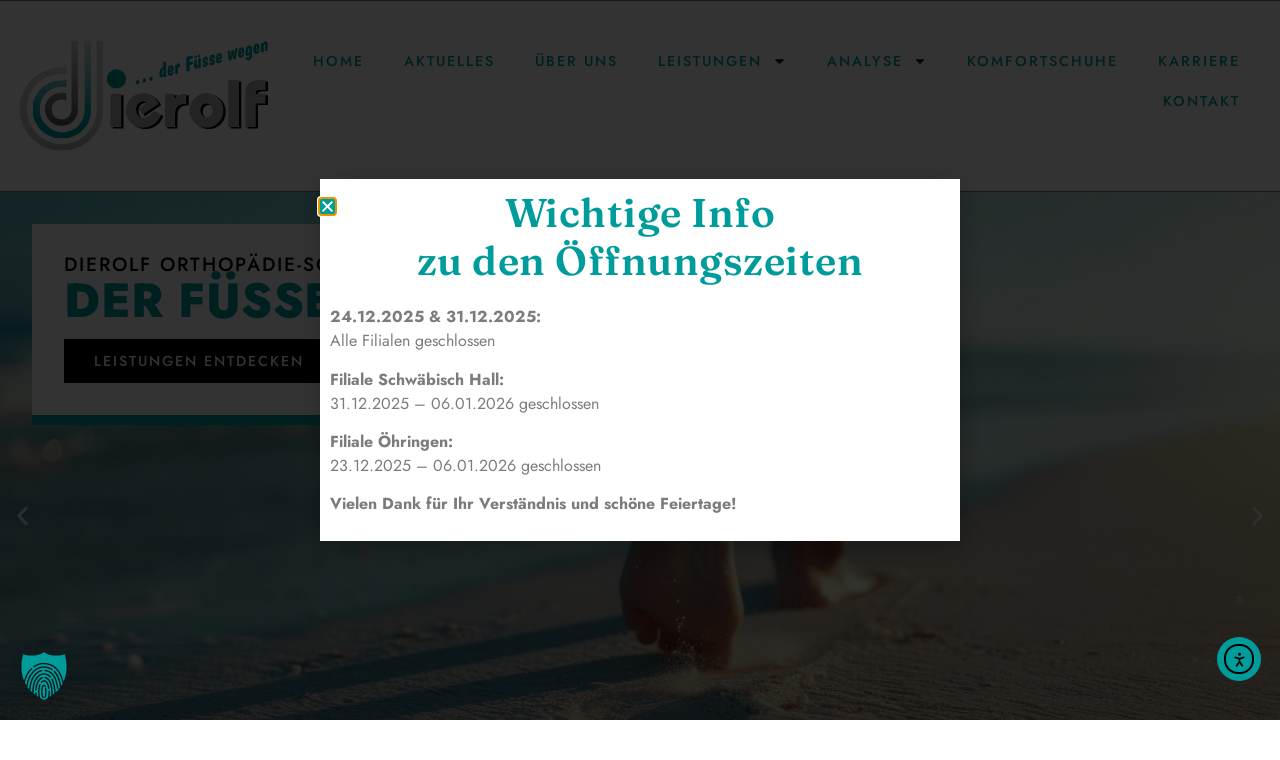

--- FILE ---
content_type: text/html; charset=UTF-8
request_url: https://www.dierolf-orthopaedie.de/
body_size: 46789
content:
<!doctype html>
<html lang="de">
<head>
	<meta charset="UTF-8">
	<meta name="viewport" content="width=device-width, initial-scale=1">
	<link rel="profile" href="https://gmpg.org/xfn/11">
	<meta name='robots' content='index, follow, max-image-preview:large, max-snippet:-1, max-video-preview:-1' />

	<!-- This site is optimized with the Yoast SEO plugin v25.5 - https://yoast.com/wordpress/plugins/seo/ -->
	<title>Home - Dierolf Orthopädie-Schuhtechnik</title>
	<link rel="canonical" href="https://www.dierolf-orthopaedie.de/" />
	<meta property="og:locale" content="de_DE" />
	<meta property="og:type" content="website" />
	<meta property="og:title" content="Home - Dierolf Orthopädie-Schuhtechnik" />
	<meta property="og:description" content="Dierolf Orthopädie-Schuhtechnik Der Füße wegen. Leistungen entdecken Handgefertigte Maßschuhe Individuelle Fußgesundheit. Mehr zu Massschuhen Bequem- und Komfortschuhe Komfort bei jedem Schritt. Sortiment entdecken Bandagenversorgung von Dierolf passgenau Neue Wege gehen. Bandagenversorgung Für mehr Leichtigkeit im Alltag Kompression mit Bodytronic. Bodytronic Hightech für Ihre Fußgesundheit Orthopädische Einlagen. Orthopädische Einlagen Dierolf Orthopädie-Schuhtechnik Der Füße wegen. Leistungen entdecken [&hellip;]" />
	<meta property="og:url" content="https://www.dierolf-orthopaedie.de/" />
	<meta property="og:site_name" content="Dierolf Orthopädie-Schuhtechnik" />
	<meta property="article:modified_time" content="2025-07-24T14:24:10+00:00" />
	<meta property="og:image" content="https://www.dierolf-orthopaedie.de/wp-content/uploads/2025/02/dierolf-orthopaedie-schuhtechnik-leistungen-masschuhe.jpg" />
	<meta name="twitter:card" content="summary_large_image" />
	<script type="application/ld+json" class="yoast-schema-graph">{"@context":"https://schema.org","@graph":[{"@type":"WebPage","@id":"https://www.dierolf-orthopaedie.de/","url":"https://www.dierolf-orthopaedie.de/","name":"Home - Dierolf Orthopädie-Schuhtechnik","isPartOf":{"@id":"https://www.dierolf-orthopaedie.de/#website"},"about":{"@id":"https://www.dierolf-orthopaedie.de/#organization"},"primaryImageOfPage":{"@id":"https://www.dierolf-orthopaedie.de/#primaryimage"},"image":{"@id":"https://www.dierolf-orthopaedie.de/#primaryimage"},"thumbnailUrl":"https://www.dierolf-orthopaedie.de/wp-content/uploads/2025/02/dierolf-orthopaedie-schuhtechnik-leistungen-masschuhe.jpg","datePublished":"2024-05-25T08:09:45+00:00","dateModified":"2025-07-24T14:24:10+00:00","breadcrumb":{"@id":"https://www.dierolf-orthopaedie.de/#breadcrumb"},"inLanguage":"de","potentialAction":[{"@type":"ReadAction","target":["https://www.dierolf-orthopaedie.de/"]}]},{"@type":"ImageObject","inLanguage":"de","@id":"https://www.dierolf-orthopaedie.de/#primaryimage","url":"https://www.dierolf-orthopaedie.de/wp-content/uploads/2025/02/dierolf-orthopaedie-schuhtechnik-leistungen-masschuhe.jpg","contentUrl":"https://www.dierolf-orthopaedie.de/wp-content/uploads/2025/02/dierolf-orthopaedie-schuhtechnik-leistungen-masschuhe.jpg","width":800,"height":650},{"@type":"BreadcrumbList","@id":"https://www.dierolf-orthopaedie.de/#breadcrumb","itemListElement":[{"@type":"ListItem","position":1,"name":"Startseite"}]},{"@type":"WebSite","@id":"https://www.dierolf-orthopaedie.de/#website","url":"https://www.dierolf-orthopaedie.de/","name":"Dierolf Orthopädie-Schuhtechnik","description":"... der Füße wegen","publisher":{"@id":"https://www.dierolf-orthopaedie.de/#organization"},"potentialAction":[{"@type":"SearchAction","target":{"@type":"EntryPoint","urlTemplate":"https://www.dierolf-orthopaedie.de/?s={search_term_string}"},"query-input":{"@type":"PropertyValueSpecification","valueRequired":true,"valueName":"search_term_string"}}],"inLanguage":"de"},{"@type":"Organization","@id":"https://www.dierolf-orthopaedie.de/#organization","name":"Dierolf Orthopädie-Schuhtechnik","url":"https://www.dierolf-orthopaedie.de/","logo":{"@type":"ImageObject","inLanguage":"de","@id":"https://www.dierolf-orthopaedie.de/#/schema/logo/image/","url":"https://www.dierolf-orthopaedie.de/wp-content/uploads/2024/05/dierolf-logo-1.svg","contentUrl":"https://www.dierolf-orthopaedie.de/wp-content/uploads/2024/05/dierolf-logo-1.svg","width":236,"height":105,"caption":"Dierolf Orthopädie-Schuhtechnik"},"image":{"@id":"https://www.dierolf-orthopaedie.de/#/schema/logo/image/"}}]}</script>
	<!-- / Yoast SEO plugin. -->


<link rel='dns-prefetch' href='//cdn.elementor.com' />
<link rel="alternate" type="application/rss+xml" title="Dierolf Orthopädie-Schuhtechnik &raquo; Feed" href="https://www.dierolf-orthopaedie.de/feed/" />
<link rel="alternate" type="application/rss+xml" title="Dierolf Orthopädie-Schuhtechnik &raquo; Kommentar-Feed" href="https://www.dierolf-orthopaedie.de/comments/feed/" />
<link rel="alternate" title="oEmbed (JSON)" type="application/json+oembed" href="https://www.dierolf-orthopaedie.de/wp-json/oembed/1.0/embed?url=https%3A%2F%2Fwww.dierolf-orthopaedie.de%2F" />
<link rel="alternate" title="oEmbed (XML)" type="text/xml+oembed" href="https://www.dierolf-orthopaedie.de/wp-json/oembed/1.0/embed?url=https%3A%2F%2Fwww.dierolf-orthopaedie.de%2F&#038;format=xml" />
<style id='wp-img-auto-sizes-contain-inline-css'>
img:is([sizes=auto i],[sizes^="auto," i]){contain-intrinsic-size:3000px 1500px}
/*# sourceURL=wp-img-auto-sizes-contain-inline-css */
</style>
<style id='wp-emoji-styles-inline-css'>

	img.wp-smiley, img.emoji {
		display: inline !important;
		border: none !important;
		box-shadow: none !important;
		height: 1em !important;
		width: 1em !important;
		margin: 0 0.07em !important;
		vertical-align: -0.1em !important;
		background: none !important;
		padding: 0 !important;
	}
/*# sourceURL=wp-emoji-styles-inline-css */
</style>
<style id='global-styles-inline-css'>
:root{--wp--preset--aspect-ratio--square: 1;--wp--preset--aspect-ratio--4-3: 4/3;--wp--preset--aspect-ratio--3-4: 3/4;--wp--preset--aspect-ratio--3-2: 3/2;--wp--preset--aspect-ratio--2-3: 2/3;--wp--preset--aspect-ratio--16-9: 16/9;--wp--preset--aspect-ratio--9-16: 9/16;--wp--preset--color--black: #000000;--wp--preset--color--cyan-bluish-gray: #abb8c3;--wp--preset--color--white: #ffffff;--wp--preset--color--pale-pink: #f78da7;--wp--preset--color--vivid-red: #cf2e2e;--wp--preset--color--luminous-vivid-orange: #ff6900;--wp--preset--color--luminous-vivid-amber: #fcb900;--wp--preset--color--light-green-cyan: #7bdcb5;--wp--preset--color--vivid-green-cyan: #00d084;--wp--preset--color--pale-cyan-blue: #8ed1fc;--wp--preset--color--vivid-cyan-blue: #0693e3;--wp--preset--color--vivid-purple: #9b51e0;--wp--preset--gradient--vivid-cyan-blue-to-vivid-purple: linear-gradient(135deg,rgb(6,147,227) 0%,rgb(155,81,224) 100%);--wp--preset--gradient--light-green-cyan-to-vivid-green-cyan: linear-gradient(135deg,rgb(122,220,180) 0%,rgb(0,208,130) 100%);--wp--preset--gradient--luminous-vivid-amber-to-luminous-vivid-orange: linear-gradient(135deg,rgb(252,185,0) 0%,rgb(255,105,0) 100%);--wp--preset--gradient--luminous-vivid-orange-to-vivid-red: linear-gradient(135deg,rgb(255,105,0) 0%,rgb(207,46,46) 100%);--wp--preset--gradient--very-light-gray-to-cyan-bluish-gray: linear-gradient(135deg,rgb(238,238,238) 0%,rgb(169,184,195) 100%);--wp--preset--gradient--cool-to-warm-spectrum: linear-gradient(135deg,rgb(74,234,220) 0%,rgb(151,120,209) 20%,rgb(207,42,186) 40%,rgb(238,44,130) 60%,rgb(251,105,98) 80%,rgb(254,248,76) 100%);--wp--preset--gradient--blush-light-purple: linear-gradient(135deg,rgb(255,206,236) 0%,rgb(152,150,240) 100%);--wp--preset--gradient--blush-bordeaux: linear-gradient(135deg,rgb(254,205,165) 0%,rgb(254,45,45) 50%,rgb(107,0,62) 100%);--wp--preset--gradient--luminous-dusk: linear-gradient(135deg,rgb(255,203,112) 0%,rgb(199,81,192) 50%,rgb(65,88,208) 100%);--wp--preset--gradient--pale-ocean: linear-gradient(135deg,rgb(255,245,203) 0%,rgb(182,227,212) 50%,rgb(51,167,181) 100%);--wp--preset--gradient--electric-grass: linear-gradient(135deg,rgb(202,248,128) 0%,rgb(113,206,126) 100%);--wp--preset--gradient--midnight: linear-gradient(135deg,rgb(2,3,129) 0%,rgb(40,116,252) 100%);--wp--preset--font-size--small: 13px;--wp--preset--font-size--medium: 20px;--wp--preset--font-size--large: 36px;--wp--preset--font-size--x-large: 42px;--wp--preset--spacing--20: 0.44rem;--wp--preset--spacing--30: 0.67rem;--wp--preset--spacing--40: 1rem;--wp--preset--spacing--50: 1.5rem;--wp--preset--spacing--60: 2.25rem;--wp--preset--spacing--70: 3.38rem;--wp--preset--spacing--80: 5.06rem;--wp--preset--shadow--natural: 6px 6px 9px rgba(0, 0, 0, 0.2);--wp--preset--shadow--deep: 12px 12px 50px rgba(0, 0, 0, 0.4);--wp--preset--shadow--sharp: 6px 6px 0px rgba(0, 0, 0, 0.2);--wp--preset--shadow--outlined: 6px 6px 0px -3px rgb(255, 255, 255), 6px 6px rgb(0, 0, 0);--wp--preset--shadow--crisp: 6px 6px 0px rgb(0, 0, 0);}:root { --wp--style--global--content-size: 800px;--wp--style--global--wide-size: 1200px; }:where(body) { margin: 0; }.wp-site-blocks > .alignleft { float: left; margin-right: 2em; }.wp-site-blocks > .alignright { float: right; margin-left: 2em; }.wp-site-blocks > .aligncenter { justify-content: center; margin-left: auto; margin-right: auto; }:where(.wp-site-blocks) > * { margin-block-start: 24px; margin-block-end: 0; }:where(.wp-site-blocks) > :first-child { margin-block-start: 0; }:where(.wp-site-blocks) > :last-child { margin-block-end: 0; }:root { --wp--style--block-gap: 24px; }:root :where(.is-layout-flow) > :first-child{margin-block-start: 0;}:root :where(.is-layout-flow) > :last-child{margin-block-end: 0;}:root :where(.is-layout-flow) > *{margin-block-start: 24px;margin-block-end: 0;}:root :where(.is-layout-constrained) > :first-child{margin-block-start: 0;}:root :where(.is-layout-constrained) > :last-child{margin-block-end: 0;}:root :where(.is-layout-constrained) > *{margin-block-start: 24px;margin-block-end: 0;}:root :where(.is-layout-flex){gap: 24px;}:root :where(.is-layout-grid){gap: 24px;}.is-layout-flow > .alignleft{float: left;margin-inline-start: 0;margin-inline-end: 2em;}.is-layout-flow > .alignright{float: right;margin-inline-start: 2em;margin-inline-end: 0;}.is-layout-flow > .aligncenter{margin-left: auto !important;margin-right: auto !important;}.is-layout-constrained > .alignleft{float: left;margin-inline-start: 0;margin-inline-end: 2em;}.is-layout-constrained > .alignright{float: right;margin-inline-start: 2em;margin-inline-end: 0;}.is-layout-constrained > .aligncenter{margin-left: auto !important;margin-right: auto !important;}.is-layout-constrained > :where(:not(.alignleft):not(.alignright):not(.alignfull)){max-width: var(--wp--style--global--content-size);margin-left: auto !important;margin-right: auto !important;}.is-layout-constrained > .alignwide{max-width: var(--wp--style--global--wide-size);}body .is-layout-flex{display: flex;}.is-layout-flex{flex-wrap: wrap;align-items: center;}.is-layout-flex > :is(*, div){margin: 0;}body .is-layout-grid{display: grid;}.is-layout-grid > :is(*, div){margin: 0;}body{padding-top: 0px;padding-right: 0px;padding-bottom: 0px;padding-left: 0px;}a:where(:not(.wp-element-button)){text-decoration: underline;}:root :where(.wp-element-button, .wp-block-button__link){background-color: #32373c;border-width: 0;color: #fff;font-family: inherit;font-size: inherit;font-style: inherit;font-weight: inherit;letter-spacing: inherit;line-height: inherit;padding-top: calc(0.667em + 2px);padding-right: calc(1.333em + 2px);padding-bottom: calc(0.667em + 2px);padding-left: calc(1.333em + 2px);text-decoration: none;text-transform: inherit;}.has-black-color{color: var(--wp--preset--color--black) !important;}.has-cyan-bluish-gray-color{color: var(--wp--preset--color--cyan-bluish-gray) !important;}.has-white-color{color: var(--wp--preset--color--white) !important;}.has-pale-pink-color{color: var(--wp--preset--color--pale-pink) !important;}.has-vivid-red-color{color: var(--wp--preset--color--vivid-red) !important;}.has-luminous-vivid-orange-color{color: var(--wp--preset--color--luminous-vivid-orange) !important;}.has-luminous-vivid-amber-color{color: var(--wp--preset--color--luminous-vivid-amber) !important;}.has-light-green-cyan-color{color: var(--wp--preset--color--light-green-cyan) !important;}.has-vivid-green-cyan-color{color: var(--wp--preset--color--vivid-green-cyan) !important;}.has-pale-cyan-blue-color{color: var(--wp--preset--color--pale-cyan-blue) !important;}.has-vivid-cyan-blue-color{color: var(--wp--preset--color--vivid-cyan-blue) !important;}.has-vivid-purple-color{color: var(--wp--preset--color--vivid-purple) !important;}.has-black-background-color{background-color: var(--wp--preset--color--black) !important;}.has-cyan-bluish-gray-background-color{background-color: var(--wp--preset--color--cyan-bluish-gray) !important;}.has-white-background-color{background-color: var(--wp--preset--color--white) !important;}.has-pale-pink-background-color{background-color: var(--wp--preset--color--pale-pink) !important;}.has-vivid-red-background-color{background-color: var(--wp--preset--color--vivid-red) !important;}.has-luminous-vivid-orange-background-color{background-color: var(--wp--preset--color--luminous-vivid-orange) !important;}.has-luminous-vivid-amber-background-color{background-color: var(--wp--preset--color--luminous-vivid-amber) !important;}.has-light-green-cyan-background-color{background-color: var(--wp--preset--color--light-green-cyan) !important;}.has-vivid-green-cyan-background-color{background-color: var(--wp--preset--color--vivid-green-cyan) !important;}.has-pale-cyan-blue-background-color{background-color: var(--wp--preset--color--pale-cyan-blue) !important;}.has-vivid-cyan-blue-background-color{background-color: var(--wp--preset--color--vivid-cyan-blue) !important;}.has-vivid-purple-background-color{background-color: var(--wp--preset--color--vivid-purple) !important;}.has-black-border-color{border-color: var(--wp--preset--color--black) !important;}.has-cyan-bluish-gray-border-color{border-color: var(--wp--preset--color--cyan-bluish-gray) !important;}.has-white-border-color{border-color: var(--wp--preset--color--white) !important;}.has-pale-pink-border-color{border-color: var(--wp--preset--color--pale-pink) !important;}.has-vivid-red-border-color{border-color: var(--wp--preset--color--vivid-red) !important;}.has-luminous-vivid-orange-border-color{border-color: var(--wp--preset--color--luminous-vivid-orange) !important;}.has-luminous-vivid-amber-border-color{border-color: var(--wp--preset--color--luminous-vivid-amber) !important;}.has-light-green-cyan-border-color{border-color: var(--wp--preset--color--light-green-cyan) !important;}.has-vivid-green-cyan-border-color{border-color: var(--wp--preset--color--vivid-green-cyan) !important;}.has-pale-cyan-blue-border-color{border-color: var(--wp--preset--color--pale-cyan-blue) !important;}.has-vivid-cyan-blue-border-color{border-color: var(--wp--preset--color--vivid-cyan-blue) !important;}.has-vivid-purple-border-color{border-color: var(--wp--preset--color--vivid-purple) !important;}.has-vivid-cyan-blue-to-vivid-purple-gradient-background{background: var(--wp--preset--gradient--vivid-cyan-blue-to-vivid-purple) !important;}.has-light-green-cyan-to-vivid-green-cyan-gradient-background{background: var(--wp--preset--gradient--light-green-cyan-to-vivid-green-cyan) !important;}.has-luminous-vivid-amber-to-luminous-vivid-orange-gradient-background{background: var(--wp--preset--gradient--luminous-vivid-amber-to-luminous-vivid-orange) !important;}.has-luminous-vivid-orange-to-vivid-red-gradient-background{background: var(--wp--preset--gradient--luminous-vivid-orange-to-vivid-red) !important;}.has-very-light-gray-to-cyan-bluish-gray-gradient-background{background: var(--wp--preset--gradient--very-light-gray-to-cyan-bluish-gray) !important;}.has-cool-to-warm-spectrum-gradient-background{background: var(--wp--preset--gradient--cool-to-warm-spectrum) !important;}.has-blush-light-purple-gradient-background{background: var(--wp--preset--gradient--blush-light-purple) !important;}.has-blush-bordeaux-gradient-background{background: var(--wp--preset--gradient--blush-bordeaux) !important;}.has-luminous-dusk-gradient-background{background: var(--wp--preset--gradient--luminous-dusk) !important;}.has-pale-ocean-gradient-background{background: var(--wp--preset--gradient--pale-ocean) !important;}.has-electric-grass-gradient-background{background: var(--wp--preset--gradient--electric-grass) !important;}.has-midnight-gradient-background{background: var(--wp--preset--gradient--midnight) !important;}.has-small-font-size{font-size: var(--wp--preset--font-size--small) !important;}.has-medium-font-size{font-size: var(--wp--preset--font-size--medium) !important;}.has-large-font-size{font-size: var(--wp--preset--font-size--large) !important;}.has-x-large-font-size{font-size: var(--wp--preset--font-size--x-large) !important;}
:root :where(.wp-block-pullquote){font-size: 1.5em;line-height: 1.6;}
/*# sourceURL=global-styles-inline-css */
</style>
<link rel='stylesheet' id='ea11y-widget-fonts-css' href='https://www.dierolf-orthopaedie.de/wp-content/plugins/pojo-accessibility/assets/build/fonts.css?ver=3.5.1' media='all' />
<link rel='stylesheet' id='ea11y-skip-link-css' href='https://www.dierolf-orthopaedie.de/wp-content/plugins/pojo-accessibility/assets/build/skip-link.css?ver=3.5.1' media='all' />
<link rel='stylesheet' id='hello-elementor-css' href='https://www.dierolf-orthopaedie.de/wp-content/themes/hello-elementor/assets/css/reset.css?ver=3.4.4' media='all' />
<link rel='stylesheet' id='hello-elementor-theme-style-css' href='https://www.dierolf-orthopaedie.de/wp-content/themes/hello-elementor/assets/css/theme.css?ver=3.4.4' media='all' />
<link rel='stylesheet' id='hello-elementor-header-footer-css' href='https://www.dierolf-orthopaedie.de/wp-content/themes/hello-elementor/assets/css/header-footer.css?ver=3.4.4' media='all' />
<link rel='stylesheet' id='elementor-frontend-css' href='https://www.dierolf-orthopaedie.de/wp-content/uploads/elementor/css/custom-frontend.min.css?ver=1769729029' media='all' />
<link rel='stylesheet' id='elementor-post-41-css' href='https://www.dierolf-orthopaedie.de/wp-content/uploads/elementor/css/post-41.css?ver=1769729030' media='all' />
<link rel='stylesheet' id='widget-image-css' href='https://www.dierolf-orthopaedie.de/wp-content/plugins/elementor/assets/css/widget-image.min.css?ver=3.33.3' media='all' />
<link rel='stylesheet' id='widget-nav-menu-css' href='https://www.dierolf-orthopaedie.de/wp-content/uploads/elementor/css/custom-pro-widget-nav-menu.min.css?ver=1769729029' media='all' />
<link rel='stylesheet' id='e-sticky-css' href='https://www.dierolf-orthopaedie.de/wp-content/plugins/elementor-pro/assets/css/modules/sticky.min.css?ver=3.33.2' media='all' />
<link rel='stylesheet' id='widget-heading-css' href='https://www.dierolf-orthopaedie.de/wp-content/plugins/elementor/assets/css/widget-heading.min.css?ver=3.33.3' media='all' />
<link rel='stylesheet' id='widget-icon-list-css' href='https://www.dierolf-orthopaedie.de/wp-content/uploads/elementor/css/custom-widget-icon-list.min.css?ver=1769729029' media='all' />
<link rel='stylesheet' id='e-popup-css' href='https://www.dierolf-orthopaedie.de/wp-content/plugins/elementor-pro/assets/css/conditionals/popup.min.css?ver=3.33.2' media='all' />
<link rel='stylesheet' id='swiper-css' href='https://www.dierolf-orthopaedie.de/wp-content/plugins/elementor/assets/lib/swiper/v8/css/swiper.min.css?ver=8.4.5' media='all' />
<link rel='stylesheet' id='e-swiper-css' href='https://www.dierolf-orthopaedie.de/wp-content/plugins/elementor/assets/css/conditionals/e-swiper.min.css?ver=3.33.3' media='all' />
<link rel='stylesheet' id='widget-nested-carousel-css' href='https://www.dierolf-orthopaedie.de/wp-content/plugins/elementor-pro/assets/css/widget-nested-carousel.min.css?ver=3.33.2' media='all' />
<link rel='stylesheet' id='e-animation-fadeInUp-css' href='https://www.dierolf-orthopaedie.de/wp-content/plugins/elementor/assets/lib/animations/styles/fadeInUp.min.css?ver=3.33.3' media='all' />
<link rel='stylesheet' id='widget-loop-common-css' href='https://www.dierolf-orthopaedie.de/wp-content/plugins/elementor-pro/assets/css/widget-loop-common.min.css?ver=3.33.2' media='all' />
<link rel='stylesheet' id='widget-loop-grid-css' href='https://www.dierolf-orthopaedie.de/wp-content/uploads/elementor/css/custom-pro-widget-loop-grid.min.css?ver=1769729029' media='all' />
<link rel='stylesheet' id='widget-video-css' href='https://www.dierolf-orthopaedie.de/wp-content/plugins/elementor/assets/css/widget-video.min.css?ver=3.33.3' media='all' />
<link rel='stylesheet' id='e-motion-fx-css' href='https://www.dierolf-orthopaedie.de/wp-content/plugins/elementor-pro/assets/css/modules/motion-fx.min.css?ver=3.33.2' media='all' />
<link rel='stylesheet' id='widget-gallery-css' href='https://www.dierolf-orthopaedie.de/wp-content/plugins/elementor-pro/assets/css/widget-gallery.min.css?ver=3.33.2' media='all' />
<link rel='stylesheet' id='elementor-gallery-css' href='https://www.dierolf-orthopaedie.de/wp-content/plugins/elementor/assets/lib/e-gallery/css/e-gallery.min.css?ver=1.2.0' media='all' />
<link rel='stylesheet' id='e-transitions-css' href='https://www.dierolf-orthopaedie.de/wp-content/plugins/elementor-pro/assets/css/conditionals/transitions.min.css?ver=3.33.2' media='all' />
<link rel='stylesheet' id='elementor-post-6-css' href='https://www.dierolf-orthopaedie.de/wp-content/uploads/elementor/css/post-6.css?ver=1769729031' media='all' />
<link rel='stylesheet' id='elementor-post-15-css' href='https://www.dierolf-orthopaedie.de/wp-content/uploads/elementor/css/post-15.css?ver=1769729031' media='all' />
<link rel='stylesheet' id='elementor-post-188-css' href='https://www.dierolf-orthopaedie.de/wp-content/uploads/elementor/css/post-188.css?ver=1769729031' media='all' />
<link rel='stylesheet' id='elementor-post-2700-css' href='https://www.dierolf-orthopaedie.de/wp-content/uploads/elementor/css/post-2700.css?ver=1769729031' media='all' />
<link rel='stylesheet' id='borlabs-cookie-custom-css' href='https://www.dierolf-orthopaedie.de/wp-content/cache/borlabs-cookie/1/borlabs-cookie-1-de.css?ver=3.3.23-37' media='all' />
<link rel='stylesheet' id='hello-elementor-child-style-css' href='https://www.dierolf-orthopaedie.de/wp-content/themes/hello-theme-child/style.css?ver=1.0.0' media='all' />
<link rel='stylesheet' id='ekit-widget-styles-css' href='https://www.dierolf-orthopaedie.de/wp-content/plugins/elementskit-lite/widgets/init/assets/css/widget-styles.css?ver=3.5.6' media='all' />
<link rel='stylesheet' id='ekit-responsive-css' href='https://www.dierolf-orthopaedie.de/wp-content/plugins/elementskit-lite/widgets/init/assets/css/responsive.css?ver=3.5.6' media='all' />
<link rel='stylesheet' id='mediaelement-css' href='https://www.dierolf-orthopaedie.de/wp-includes/js/mediaelement/mediaelementplayer-legacy.min.css?ver=4.2.17' media='all' />
<link rel='stylesheet' id='wp-mediaelement-css' href='https://www.dierolf-orthopaedie.de/wp-includes/js/mediaelement/wp-mediaelement.min.css?ver=6.9' media='all' />
<link rel='stylesheet' id='elementor-gf-local-jost-css' href='https://www.dierolf-orthopaedie.de/wp-content/uploads/elementor/google-fonts/css/jost.css?ver=1753345938' media='all' />
<link rel='stylesheet' id='elementor-gf-local-fraunces-css' href='https://www.dierolf-orthopaedie.de/wp-content/uploads/elementor/google-fonts/css/fraunces.css?ver=1753345949' media='all' />
<link rel='stylesheet' id='elementor-icons-ekiticons-css' href='https://www.dierolf-orthopaedie.de/wp-content/plugins/elementskit-lite/modules/elementskit-icon-pack/assets/css/ekiticons.css?ver=3.5.6' media='all' />
<script src="https://www.dierolf-orthopaedie.de/wp-includes/js/jquery/jquery.min.js?ver=3.7.1" id="jquery-core-js"></script>
<script src="https://www.dierolf-orthopaedie.de/wp-includes/js/jquery/jquery-migrate.min.js?ver=3.4.1" id="jquery-migrate-js"></script>
<script data-no-optimize="1" data-no-minify="1" data-cfasync="false" src="https://www.dierolf-orthopaedie.de/wp-content/cache/borlabs-cookie/1/borlabs-cookie-config-de.json.js?ver=3.3.23-46" id="borlabs-cookie-config-js"></script>
<script data-no-optimize="1" data-no-minify="1" data-cfasync="false" src="https://www.dierolf-orthopaedie.de/wp-content/plugins/borlabs-cookie/assets/javascript/borlabs-cookie-prioritize.min.js?ver=3.3.23" id="borlabs-cookie-prioritize-js"></script>
<link rel="https://api.w.org/" href="https://www.dierolf-orthopaedie.de/wp-json/" /><link rel="alternate" title="JSON" type="application/json" href="https://www.dierolf-orthopaedie.de/wp-json/wp/v2/pages/6" /><link rel="EditURI" type="application/rsd+xml" title="RSD" href="https://www.dierolf-orthopaedie.de/xmlrpc.php?rsd" />
<meta name="generator" content="WordPress 6.9" />
<link rel='shortlink' href='https://www.dierolf-orthopaedie.de/' />
<meta name="generator" content="Elementor 3.33.3; features: e_font_icon_svg, additional_custom_breakpoints; settings: css_print_method-external, google_font-enabled, font_display-swap">
<script data-borlabs-cookie-script-blocker-ignore>
if ('0' === '1' && ('0' === '1' || '1' === '1')) {
    window['gtag_enable_tcf_support'] = true;
}
window.dataLayer = window.dataLayer || [];
if (typeof gtag !== 'function') {
    function gtag() {
        dataLayer.push(arguments);
    }
}
gtag('set', 'developer_id.dYjRjMm', true);
if ('0' === '1' || '1' === '1') {
    if (window.BorlabsCookieGoogleConsentModeDefaultSet !== true) {
        let getCookieValue = function (name) {
            return document.cookie.match('(^|;)\\s*' + name + '\\s*=\\s*([^;]+)')?.pop() || '';
        };
        let cookieValue = getCookieValue('borlabs-cookie-gcs');
        let consentsFromCookie = {};
        if (cookieValue !== '') {
            consentsFromCookie = JSON.parse(decodeURIComponent(cookieValue));
        }
        let defaultValues = {
            'ad_storage': 'denied',
            'ad_user_data': 'denied',
            'ad_personalization': 'denied',
            'analytics_storage': 'denied',
            'functionality_storage': 'denied',
            'personalization_storage': 'denied',
            'security_storage': 'denied',
            'wait_for_update': 500,
        };
        gtag('consent', 'default', { ...defaultValues, ...consentsFromCookie });
    }
    window.BorlabsCookieGoogleConsentModeDefaultSet = true;
    let borlabsCookieConsentChangeHandler = function () {
        window.dataLayer = window.dataLayer || [];
        if (typeof gtag !== 'function') { function gtag(){dataLayer.push(arguments);} }

        let getCookieValue = function (name) {
            return document.cookie.match('(^|;)\\s*' + name + '\\s*=\\s*([^;]+)')?.pop() || '';
        };
        let cookieValue = getCookieValue('borlabs-cookie-gcs');
        let consentsFromCookie = {};
        if (cookieValue !== '') {
            consentsFromCookie = JSON.parse(decodeURIComponent(cookieValue));
        }

        consentsFromCookie.analytics_storage = BorlabsCookie.Consents.hasConsent('google-analytics') ? 'granted' : 'denied';

        BorlabsCookie.CookieLibrary.setCookie(
            'borlabs-cookie-gcs',
            JSON.stringify(consentsFromCookie),
            BorlabsCookie.Settings.automaticCookieDomainAndPath.value ? '' : BorlabsCookie.Settings.cookieDomain.value,
            BorlabsCookie.Settings.cookiePath.value,
            BorlabsCookie.Cookie.getPluginCookie().expires,
            BorlabsCookie.Settings.cookieSecure.value,
            BorlabsCookie.Settings.cookieSameSite.value
        );
    }
    document.addEventListener('borlabs-cookie-consent-saved', borlabsCookieConsentChangeHandler);
    document.addEventListener('borlabs-cookie-handle-unblock', borlabsCookieConsentChangeHandler);
}
if ('0' === '1') {
    gtag("js", new Date());
    gtag("config", "G-E3QTQ6S8SN", {"anonymize_ip": true});

    (function (w, d, s, i) {
        var f = d.getElementsByTagName(s)[0],
            j = d.createElement(s);
        j.async = true;
        j.src =
            "https://www.googletagmanager.com/gtag/js?id=" + i;
        f.parentNode.insertBefore(j, f);
    })(window, document, "script", "G-E3QTQ6S8SN");
}
</script>			<style>
				.e-con.e-parent:nth-of-type(n+4):not(.e-lazyloaded):not(.e-no-lazyload),
				.e-con.e-parent:nth-of-type(n+4):not(.e-lazyloaded):not(.e-no-lazyload) * {
					background-image: none !important;
				}
				@media screen and (max-height: 1024px) {
					.e-con.e-parent:nth-of-type(n+3):not(.e-lazyloaded):not(.e-no-lazyload),
					.e-con.e-parent:nth-of-type(n+3):not(.e-lazyloaded):not(.e-no-lazyload) * {
						background-image: none !important;
					}
				}
				@media screen and (max-height: 640px) {
					.e-con.e-parent:nth-of-type(n+2):not(.e-lazyloaded):not(.e-no-lazyload),
					.e-con.e-parent:nth-of-type(n+2):not(.e-lazyloaded):not(.e-no-lazyload) * {
						background-image: none !important;
					}
				}
			</style>
			<link rel="icon" href="https://www.dierolf-orthopaedie.de/wp-content/uploads/2024/05/favicon.svg" sizes="32x32" />
<link rel="icon" href="https://www.dierolf-orthopaedie.de/wp-content/uploads/2024/05/favicon.svg" sizes="192x192" />
<link rel="apple-touch-icon" href="https://www.dierolf-orthopaedie.de/wp-content/uploads/2024/05/favicon.svg" />
<meta name="msapplication-TileImage" content="https://www.dierolf-orthopaedie.de/wp-content/uploads/2024/05/favicon.svg" />
</head>
<body class="home wp-singular page-template page-template-elementor_header_footer page page-id-6 wp-custom-logo wp-embed-responsive wp-theme-hello-elementor wp-child-theme-hello-theme-child ally-default hello-elementor-default elementor-default elementor-template-full-width elementor-kit-41 elementor-page elementor-page-6">

		<script>
			const onSkipLinkClick = () => {
				const htmlElement = document.querySelector('html');

				htmlElement.style['scroll-behavior'] = 'smooth';

				setTimeout( () => htmlElement.style['scroll-behavior'] = null, 1000 );
			}
			document.addEventListener("DOMContentLoaded", () => {
				if (!document.querySelector('#content')) {
					document.querySelector('.ea11y-skip-to-content-link').remove();
				}
			});
		</script>
		<nav aria-label="Skip to content navigation">
			<a class="ea11y-skip-to-content-link"
				href="#content"
				tabindex="1"
				onclick="onSkipLinkClick()"
			>
				Skip to content
				<svg width="24" height="24" viewBox="0 0 24 24" fill="none" role="presentation">
					<path d="M18 6V12C18 12.7956 17.6839 13.5587 17.1213 14.1213C16.5587 14.6839 15.7956 15 15 15H5M5 15L9 11M5 15L9 19"
								stroke="black"
								stroke-width="1.5"
								stroke-linecap="round"
								stroke-linejoin="round"
					/>
				</svg>
			</a>
			<div class="ea11y-skip-to-content-backdrop"></div>
		</nav>

		
<a class="skip-link screen-reader-text" href="#content">Zum Inhalt springen</a>

		<header data-elementor-type="header" data-elementor-id="15" class="elementor elementor-15 elementor-location-header" data-elementor-post-type="elementor_library">
			<div class="elementor-element elementor-element-1b468669 e-con-full e-flex e-con e-parent" data-id="1b468669" data-element_type="container" data-settings="{&quot;background_background&quot;:&quot;classic&quot;,&quot;animation&quot;:&quot;none&quot;,&quot;animation_delay&quot;:200,&quot;sticky&quot;:&quot;top&quot;,&quot;sticky_on&quot;:[&quot;desktop&quot;,&quot;tablet&quot;,&quot;mobile&quot;],&quot;sticky_offset&quot;:0,&quot;sticky_effects_offset&quot;:0,&quot;sticky_anchor_link_offset&quot;:0}">
		<div class="elementor-element elementor-element-5ef020ea e-con-full e-flex e-con e-child" data-id="5ef020ea" data-element_type="container">
				<div class="elementor-element elementor-element-1239db9 elementor-widget elementor-widget-theme-site-logo elementor-widget-image" data-id="1239db9" data-element_type="widget" data-widget_type="theme-site-logo.default">
				<div class="elementor-widget-container">
											<a href="https://www.dierolf-orthopaedie.de">
			<img width="236" height="105" src="https://www.dierolf-orthopaedie.de/wp-content/uploads/2024/05/dierolf-logo-1.svg" class="attachment-full size-full wp-image-356" alt="Logo-Dierolf" />				</a>
											</div>
				</div>
				</div>
		<div class="elementor-element elementor-element-6798a9aa e-con-full e-flex e-con e-child" data-id="6798a9aa" data-element_type="container">
				<div class="elementor-element elementor-element-b9ffa85 elementor-nav-menu__align-end elementor-nav-menu--stretch elementor-nav-menu--dropdown-tablet elementor-nav-menu__text-align-aside elementor-nav-menu--toggle elementor-nav-menu--burger elementor-widget elementor-widget-nav-menu" data-id="b9ffa85" data-element_type="widget" data-settings="{&quot;full_width&quot;:&quot;stretch&quot;,&quot;layout&quot;:&quot;horizontal&quot;,&quot;submenu_icon&quot;:{&quot;value&quot;:&quot;&lt;svg aria-hidden=\&quot;true\&quot; class=\&quot;e-font-icon-svg e-fas-caret-down\&quot; viewBox=\&quot;0 0 320 512\&quot; xmlns=\&quot;http:\/\/www.w3.org\/2000\/svg\&quot;&gt;&lt;path d=\&quot;M31.3 192h257.3c17.8 0 26.7 21.5 14.1 34.1L174.1 354.8c-7.8 7.8-20.5 7.8-28.3 0L17.2 226.1C4.6 213.5 13.5 192 31.3 192z\&quot;&gt;&lt;\/path&gt;&lt;\/svg&gt;&quot;,&quot;library&quot;:&quot;fa-solid&quot;},&quot;toggle&quot;:&quot;burger&quot;}" data-widget_type="nav-menu.default">
				<div class="elementor-widget-container">
								<nav aria-label="Menü" class="elementor-nav-menu--main elementor-nav-menu__container elementor-nav-menu--layout-horizontal e--pointer-none">
				<ul id="menu-1-b9ffa85" class="elementor-nav-menu"><li class="menu-item menu-item-type-post_type menu-item-object-page menu-item-home current-menu-item page_item page-item-6 current_page_item menu-item-496"><a href="https://www.dierolf-orthopaedie.de/" aria-current="page" class="elementor-item elementor-item-active">Home</a></li>
<li class="menu-item menu-item-type-post_type menu-item-object-page menu-item-2351"><a href="https://www.dierolf-orthopaedie.de/aktuelles/" class="elementor-item">Aktuelles</a></li>
<li class="menu-item menu-item-type-post_type menu-item-object-page menu-item-576"><a href="https://www.dierolf-orthopaedie.de/ueber-uns/" class="elementor-item">Über uns</a></li>
<li class="menu-item menu-item-type-post_type menu-item-object-page menu-item-has-children menu-item-1187"><a href="https://www.dierolf-orthopaedie.de/leistungen/" class="elementor-item">Leistungen</a>
<ul class="sub-menu elementor-nav-menu--dropdown">
	<li class="menu-item menu-item-type-post_type menu-item-object-page menu-item-1075"><a href="https://www.dierolf-orthopaedie.de/einlagen/" class="elementor-sub-item">Einlagen</a></li>
	<li class="menu-item menu-item-type-post_type menu-item-object-page menu-item-755"><a href="https://www.dierolf-orthopaedie.de/orthopaedische-massschuhe/" class="elementor-sub-item">Orthopädische Maßschuhe</a></li>
	<li class="menu-item menu-item-type-post_type menu-item-object-page menu-item-776"><a href="https://www.dierolf-orthopaedie.de/schuhzurichtungen/" class="elementor-sub-item">Schuhzurichtungen</a></li>
	<li class="menu-item menu-item-type-post_type menu-item-object-page menu-item-1081"><a href="https://www.dierolf-orthopaedie.de/diabetesversorgung/" class="elementor-sub-item">Diabetesversorgung</a></li>
	<li class="menu-item menu-item-type-post_type menu-item-object-page menu-item-1080"><a href="https://www.dierolf-orthopaedie.de/podologie/" class="elementor-sub-item">Podologie</a></li>
	<li class="menu-item menu-item-type-post_type menu-item-object-page menu-item-1079"><a href="https://www.dierolf-orthopaedie.de/kompressionsstruempfe/" class="elementor-sub-item">Kompressionsstrümpfe</a></li>
	<li class="menu-item menu-item-type-post_type menu-item-object-page menu-item-1078"><a href="https://www.dierolf-orthopaedie.de/bandagen/" class="elementor-sub-item">Bandagen</a></li>
	<li class="menu-item menu-item-type-post_type menu-item-object-page menu-item-1077"><a href="https://www.dierolf-orthopaedie.de/orthesen/" class="elementor-sub-item">Orthesen</a></li>
</ul>
</li>
<li class="menu-item menu-item-type-post_type menu-item-object-page menu-item-has-children menu-item-660"><a href="https://www.dierolf-orthopaedie.de/analyse/" class="elementor-item">Analyse</a>
<ul class="sub-menu elementor-nav-menu--dropdown">
	<li class="menu-item menu-item-type-post_type menu-item-object-page menu-item-1074"><a href="https://www.dierolf-orthopaedie.de/ganganalyse/" class="elementor-sub-item">Ganganalyse</a></li>
	<li class="menu-item menu-item-type-post_type menu-item-object-page menu-item-1615"><a href="https://www.dierolf-orthopaedie.de/fussdruck-messung/" class="elementor-sub-item">Fußdruck-Messung</a></li>
	<li class="menu-item menu-item-type-post_type menu-item-object-page menu-item-1614"><a href="https://www.dierolf-orthopaedie.de/bodytronic/" class="elementor-sub-item">Bodytronic</a></li>
</ul>
</li>
<li class="menu-item menu-item-type-post_type menu-item-object-page menu-item-703"><a href="https://www.dierolf-orthopaedie.de/komfortschuhe/" class="elementor-item">Komfortschuhe</a></li>
<li class="menu-item menu-item-type-post_type menu-item-object-page menu-item-721"><a href="https://www.dierolf-orthopaedie.de/karriere/" class="elementor-item">Karriere</a></li>
<li class="menu-item menu-item-type-post_type menu-item-object-page menu-item-728"><a href="https://www.dierolf-orthopaedie.de/kontakt/" class="elementor-item">Kontakt</a></li>
</ul>			</nav>
					<div class="elementor-menu-toggle" role="button" tabindex="0" aria-label="Menü Umschalter" aria-expanded="false">
			<svg aria-hidden="true" role="presentation" class="elementor-menu-toggle__icon--open e-font-icon-svg e-eicon-menu-bar" viewBox="0 0 1000 1000" xmlns="http://www.w3.org/2000/svg"><path d="M104 333H896C929 333 958 304 958 271S929 208 896 208H104C71 208 42 237 42 271S71 333 104 333ZM104 583H896C929 583 958 554 958 521S929 458 896 458H104C71 458 42 487 42 521S71 583 104 583ZM104 833H896C929 833 958 804 958 771S929 708 896 708H104C71 708 42 737 42 771S71 833 104 833Z"></path></svg><svg aria-hidden="true" role="presentation" class="elementor-menu-toggle__icon--close e-font-icon-svg e-eicon-close" viewBox="0 0 1000 1000" xmlns="http://www.w3.org/2000/svg"><path d="M742 167L500 408 258 167C246 154 233 150 217 150 196 150 179 158 167 167 154 179 150 196 150 212 150 229 154 242 171 254L408 500 167 742C138 771 138 800 167 829 196 858 225 858 254 829L496 587 738 829C750 842 767 846 783 846 800 846 817 842 829 829 842 817 846 804 846 783 846 767 842 750 829 737L588 500 833 258C863 229 863 200 833 171 804 137 775 137 742 167Z"></path></svg>		</div>
					<nav class="elementor-nav-menu--dropdown elementor-nav-menu__container" aria-hidden="true">
				<ul id="menu-2-b9ffa85" class="elementor-nav-menu"><li class="menu-item menu-item-type-post_type menu-item-object-page menu-item-home current-menu-item page_item page-item-6 current_page_item menu-item-496"><a href="https://www.dierolf-orthopaedie.de/" aria-current="page" class="elementor-item elementor-item-active" tabindex="-1">Home</a></li>
<li class="menu-item menu-item-type-post_type menu-item-object-page menu-item-2351"><a href="https://www.dierolf-orthopaedie.de/aktuelles/" class="elementor-item" tabindex="-1">Aktuelles</a></li>
<li class="menu-item menu-item-type-post_type menu-item-object-page menu-item-576"><a href="https://www.dierolf-orthopaedie.de/ueber-uns/" class="elementor-item" tabindex="-1">Über uns</a></li>
<li class="menu-item menu-item-type-post_type menu-item-object-page menu-item-has-children menu-item-1187"><a href="https://www.dierolf-orthopaedie.de/leistungen/" class="elementor-item" tabindex="-1">Leistungen</a>
<ul class="sub-menu elementor-nav-menu--dropdown">
	<li class="menu-item menu-item-type-post_type menu-item-object-page menu-item-1075"><a href="https://www.dierolf-orthopaedie.de/einlagen/" class="elementor-sub-item" tabindex="-1">Einlagen</a></li>
	<li class="menu-item menu-item-type-post_type menu-item-object-page menu-item-755"><a href="https://www.dierolf-orthopaedie.de/orthopaedische-massschuhe/" class="elementor-sub-item" tabindex="-1">Orthopädische Maßschuhe</a></li>
	<li class="menu-item menu-item-type-post_type menu-item-object-page menu-item-776"><a href="https://www.dierolf-orthopaedie.de/schuhzurichtungen/" class="elementor-sub-item" tabindex="-1">Schuhzurichtungen</a></li>
	<li class="menu-item menu-item-type-post_type menu-item-object-page menu-item-1081"><a href="https://www.dierolf-orthopaedie.de/diabetesversorgung/" class="elementor-sub-item" tabindex="-1">Diabetesversorgung</a></li>
	<li class="menu-item menu-item-type-post_type menu-item-object-page menu-item-1080"><a href="https://www.dierolf-orthopaedie.de/podologie/" class="elementor-sub-item" tabindex="-1">Podologie</a></li>
	<li class="menu-item menu-item-type-post_type menu-item-object-page menu-item-1079"><a href="https://www.dierolf-orthopaedie.de/kompressionsstruempfe/" class="elementor-sub-item" tabindex="-1">Kompressionsstrümpfe</a></li>
	<li class="menu-item menu-item-type-post_type menu-item-object-page menu-item-1078"><a href="https://www.dierolf-orthopaedie.de/bandagen/" class="elementor-sub-item" tabindex="-1">Bandagen</a></li>
	<li class="menu-item menu-item-type-post_type menu-item-object-page menu-item-1077"><a href="https://www.dierolf-orthopaedie.de/orthesen/" class="elementor-sub-item" tabindex="-1">Orthesen</a></li>
</ul>
</li>
<li class="menu-item menu-item-type-post_type menu-item-object-page menu-item-has-children menu-item-660"><a href="https://www.dierolf-orthopaedie.de/analyse/" class="elementor-item" tabindex="-1">Analyse</a>
<ul class="sub-menu elementor-nav-menu--dropdown">
	<li class="menu-item menu-item-type-post_type menu-item-object-page menu-item-1074"><a href="https://www.dierolf-orthopaedie.de/ganganalyse/" class="elementor-sub-item" tabindex="-1">Ganganalyse</a></li>
	<li class="menu-item menu-item-type-post_type menu-item-object-page menu-item-1615"><a href="https://www.dierolf-orthopaedie.de/fussdruck-messung/" class="elementor-sub-item" tabindex="-1">Fußdruck-Messung</a></li>
	<li class="menu-item menu-item-type-post_type menu-item-object-page menu-item-1614"><a href="https://www.dierolf-orthopaedie.de/bodytronic/" class="elementor-sub-item" tabindex="-1">Bodytronic</a></li>
</ul>
</li>
<li class="menu-item menu-item-type-post_type menu-item-object-page menu-item-703"><a href="https://www.dierolf-orthopaedie.de/komfortschuhe/" class="elementor-item" tabindex="-1">Komfortschuhe</a></li>
<li class="menu-item menu-item-type-post_type menu-item-object-page menu-item-721"><a href="https://www.dierolf-orthopaedie.de/karriere/" class="elementor-item" tabindex="-1">Karriere</a></li>
<li class="menu-item menu-item-type-post_type menu-item-object-page menu-item-728"><a href="https://www.dierolf-orthopaedie.de/kontakt/" class="elementor-item" tabindex="-1">Kontakt</a></li>
</ul>			</nav>
						</div>
				</div>
				</div>
				</div>
				</header>
				<div data-elementor-type="wp-page" data-elementor-id="6" class="elementor elementor-6" data-elementor-post-type="page">
				<div class="elementor-element elementor-element-382ac7c e-con-full e-flex e-con e-parent" data-id="382ac7c" data-element_type="container">
				<div class="elementor-element elementor-element-b224599 elementor-pagination-type-bullets elementor-arrows-position-inside elementor-pagination-position-outside elementor-widget elementor-widget-n-carousel" data-id="b224599" data-element_type="widget" data-settings="{&quot;carousel_items&quot;:[{&quot;slide_title&quot;:&quot;Slide #1&quot;,&quot;_id&quot;:&quot;79b7392&quot;},{&quot;slide_title&quot;:&quot;Slide #2&quot;,&quot;_id&quot;:&quot;15362ff&quot;},{&quot;slide_title&quot;:&quot;Slide #3&quot;,&quot;_id&quot;:&quot;9eba55e&quot;},{&quot;slide_title&quot;:&quot;Slide #3&quot;,&quot;_id&quot;:&quot;8ff0144&quot;},{&quot;slide_title&quot;:&quot;Slide #3&quot;,&quot;_id&quot;:&quot;0a2c0a9&quot;},{&quot;slide_title&quot;:&quot;Slide #3&quot;,&quot;_id&quot;:&quot;df572f0&quot;}],&quot;slides_to_show&quot;:&quot;1&quot;,&quot;slides_to_show_tablet&quot;:&quot;1&quot;,&quot;autoplay_speed&quot;:6000,&quot;slides_to_show_mobile&quot;:&quot;1&quot;,&quot;autoplay&quot;:&quot;yes&quot;,&quot;pause_on_hover&quot;:&quot;yes&quot;,&quot;pause_on_interaction&quot;:&quot;yes&quot;,&quot;infinite&quot;:&quot;yes&quot;,&quot;speed&quot;:500,&quot;offset_sides&quot;:&quot;none&quot;,&quot;arrows&quot;:&quot;yes&quot;,&quot;pagination&quot;:&quot;bullets&quot;,&quot;image_spacing_custom&quot;:{&quot;unit&quot;:&quot;px&quot;,&quot;size&quot;:10,&quot;sizes&quot;:[]},&quot;image_spacing_custom_tablet&quot;:{&quot;unit&quot;:&quot;px&quot;,&quot;size&quot;:&quot;&quot;,&quot;sizes&quot;:[]},&quot;image_spacing_custom_mobile&quot;:{&quot;unit&quot;:&quot;px&quot;,&quot;size&quot;:&quot;&quot;,&quot;sizes&quot;:[]}}" data-widget_type="nested-carousel.default">
				<div class="elementor-widget-container">
							<div class="e-n-carousel swiper" role="region" aria-roledescription="carousel" aria-label="Karussell" dir="ltr">
			<div class="swiper-wrapper" aria-live="off">
										<div class="swiper-slide" data-slide="1" role="group" aria-roledescription="slide" aria-label="1 von 6">
							<div class="elementor-element elementor-element-f4311e2 e-con-full e-flex e-con e-child" data-id="f4311e2" data-element_type="container">
		<div class="elementor-element elementor-element-886e2db e-con-full e-flex e-con e-child" data-id="886e2db" data-element_type="container">
		<div class="elementor-element elementor-element-9d96769 e-con-full e-flex e-con e-child" data-id="9d96769" data-element_type="container" data-settings="{&quot;background_background&quot;:&quot;classic&quot;}">
		<div class="elementor-element elementor-element-accebd7 e-con-full e-flex e-con e-child" data-id="accebd7" data-element_type="container" data-settings="{&quot;background_background&quot;:&quot;classic&quot;}">
				<div class="elementor-element elementor-element-57296cc elementor-widget elementor-widget-heading" data-id="57296cc" data-element_type="widget" data-widget_type="heading.default">
				<div class="elementor-widget-container">
					<h1 class="elementor-heading-title elementor-size-default">Dierolf Orthopädie-Schuhtechnik</h1>				</div>
				</div>
				<div class="elementor-element elementor-element-9be804c elementor-widget elementor-widget-heading" data-id="9be804c" data-element_type="widget" data-widget_type="heading.default">
				<div class="elementor-widget-container">
					<h2 class="elementor-heading-title elementor-size-default">Der Füße wegen.</h2>				</div>
				</div>
				<div class="elementor-element elementor-element-6e87cb4 elementor-align-left elementor-tablet-align-left elementor-widget elementor-widget-button" data-id="6e87cb4" data-element_type="widget" data-widget_type="button.default">
				<div class="elementor-widget-container">
									<div class="elementor-button-wrapper">
					<a class="elementor-button elementor-button-link elementor-size-sm" href="/leistungen">
						<span class="elementor-button-content-wrapper">
									<span class="elementor-button-text">Leistungen entdecken</span>
					</span>
					</a>
				</div>
								</div>
				</div>
				</div>
		<div class="elementor-element elementor-element-f2eba6b e-con-full e-flex e-con e-child" data-id="f2eba6b" data-element_type="container" data-settings="{&quot;background_background&quot;:&quot;classic&quot;}">
				</div>
				</div>
				</div>
				</div>
								</div>
											<div class="swiper-slide" data-slide="2" role="group" aria-roledescription="slide" aria-label="2 von 6">
							<div class="elementor-element elementor-element-7e03f87 e-con-full e-flex e-con e-child" data-id="7e03f87" data-element_type="container">
		<div class="elementor-element elementor-element-01851a4 e-con-full e-flex e-con e-child" data-id="01851a4" data-element_type="container">
		<div class="elementor-element elementor-element-86a3e54 e-con-full e-flex e-con e-child" data-id="86a3e54" data-element_type="container" data-settings="{&quot;background_background&quot;:&quot;classic&quot;}">
		<div class="elementor-element elementor-element-48d3219 e-con-full e-flex e-con e-child" data-id="48d3219" data-element_type="container" data-settings="{&quot;background_background&quot;:&quot;classic&quot;}">
				<div class="elementor-element elementor-element-684acd4 elementor-widget elementor-widget-heading" data-id="684acd4" data-element_type="widget" data-widget_type="heading.default">
				<div class="elementor-widget-container">
					<h2 class="elementor-heading-title elementor-size-default">Handgefertigte Maßschuhe</h2>				</div>
				</div>
				<div class="elementor-element elementor-element-8b31f27 elementor-widget elementor-widget-heading" data-id="8b31f27" data-element_type="widget" data-widget_type="heading.default">
				<div class="elementor-widget-container">
					<h1 class="elementor-heading-title elementor-size-default">Individuelle Fußgesundheit.</h1>				</div>
				</div>
				<div class="elementor-element elementor-element-311edd9 elementor-align-left elementor-tablet-align-left elementor-widget elementor-widget-button" data-id="311edd9" data-element_type="widget" data-widget_type="button.default">
				<div class="elementor-widget-container">
									<div class="elementor-button-wrapper">
					<a class="elementor-button elementor-button-link elementor-size-sm" href="/orthopaedische-massschuhe">
						<span class="elementor-button-content-wrapper">
									<span class="elementor-button-text">Mehr zu Massschuhen</span>
					</span>
					</a>
				</div>
								</div>
				</div>
				</div>
		<div class="elementor-element elementor-element-497007e e-con-full e-flex e-con e-child" data-id="497007e" data-element_type="container" data-settings="{&quot;background_background&quot;:&quot;classic&quot;}">
				</div>
				</div>
				</div>
				</div>
								</div>
											<div class="swiper-slide" data-slide="3" role="group" aria-roledescription="slide" aria-label="3 von 6">
							<div class="elementor-element elementor-element-962ca23 e-con-full e-flex e-con e-child" data-id="962ca23" data-element_type="container">
		<div class="elementor-element elementor-element-c9d8705 e-con-full e-flex e-con e-child" data-id="c9d8705" data-element_type="container">
		<div class="elementor-element elementor-element-821dc1c e-con-full e-flex e-con e-child" data-id="821dc1c" data-element_type="container" data-settings="{&quot;background_background&quot;:&quot;classic&quot;}">
		<div class="elementor-element elementor-element-dbf3bf2 e-con-full e-flex e-con e-child" data-id="dbf3bf2" data-element_type="container" data-settings="{&quot;background_background&quot;:&quot;classic&quot;}">
				<div class="elementor-element elementor-element-b0f1efd elementor-widget elementor-widget-heading" data-id="b0f1efd" data-element_type="widget" data-widget_type="heading.default">
				<div class="elementor-widget-container">
					<h2 class="elementor-heading-title elementor-size-default">Bequem- und Komfortschuhe</h2>				</div>
				</div>
				<div class="elementor-element elementor-element-9028d9f elementor-widget elementor-widget-heading" data-id="9028d9f" data-element_type="widget" data-widget_type="heading.default">
				<div class="elementor-widget-container">
					<h1 class="elementor-heading-title elementor-size-default">Komfort bei jedem Schritt.</h1>				</div>
				</div>
				<div class="elementor-element elementor-element-bb44673 elementor-align-left elementor-tablet-align-left elementor-widget elementor-widget-button" data-id="bb44673" data-element_type="widget" data-widget_type="button.default">
				<div class="elementor-widget-container">
									<div class="elementor-button-wrapper">
					<a class="elementor-button elementor-button-link elementor-size-sm" href="/komfortschuhe">
						<span class="elementor-button-content-wrapper">
									<span class="elementor-button-text">Sortiment entdecken</span>
					</span>
					</a>
				</div>
								</div>
				</div>
				</div>
		<div class="elementor-element elementor-element-30e3cc3 e-con-full e-flex e-con e-child" data-id="30e3cc3" data-element_type="container" data-settings="{&quot;background_background&quot;:&quot;classic&quot;}">
				</div>
				</div>
				</div>
				</div>
								</div>
											<div class="swiper-slide" data-slide="4" role="group" aria-roledescription="slide" aria-label="4 von 6">
							<div class="elementor-element elementor-element-16916e4 e-con-full e-flex e-con e-child" data-id="16916e4" data-element_type="container">
		<div class="elementor-element elementor-element-5320ebf e-con-full e-flex e-con e-child" data-id="5320ebf" data-element_type="container">
		<div class="elementor-element elementor-element-6714d44 e-con-full e-flex e-con e-child" data-id="6714d44" data-element_type="container" data-settings="{&quot;background_background&quot;:&quot;classic&quot;}">
		<div class="elementor-element elementor-element-da34d1d e-con-full e-flex e-con e-child" data-id="da34d1d" data-element_type="container" data-settings="{&quot;background_background&quot;:&quot;classic&quot;}">
				<div class="elementor-element elementor-element-685ec9a elementor-widget elementor-widget-heading" data-id="685ec9a" data-element_type="widget" data-widget_type="heading.default">
				<div class="elementor-widget-container">
					<h2 class="elementor-heading-title elementor-size-default">Bandagenversorgung von Dierolf</h2>				</div>
				</div>
				<div class="elementor-element elementor-element-c596a8e elementor-widget elementor-widget-heading" data-id="c596a8e" data-element_type="widget" data-widget_type="heading.default">
				<div class="elementor-widget-container">
					<h1 class="elementor-heading-title elementor-size-default">passgenau Neue Wege gehen.</h1>				</div>
				</div>
				<div class="elementor-element elementor-element-75ca3db elementor-align-left elementor-tablet-align-left elementor-widget elementor-widget-button" data-id="75ca3db" data-element_type="widget" data-widget_type="button.default">
				<div class="elementor-widget-container">
									<div class="elementor-button-wrapper">
					<a class="elementor-button elementor-button-link elementor-size-sm" href="/bandagen">
						<span class="elementor-button-content-wrapper">
									<span class="elementor-button-text">Bandagenversorgung</span>
					</span>
					</a>
				</div>
								</div>
				</div>
				</div>
		<div class="elementor-element elementor-element-180688f e-con-full e-flex e-con e-child" data-id="180688f" data-element_type="container" data-settings="{&quot;background_background&quot;:&quot;classic&quot;}">
				</div>
				</div>
				</div>
				</div>
								</div>
											<div class="swiper-slide" data-slide="5" role="group" aria-roledescription="slide" aria-label="5 von 6">
							<div class="elementor-element elementor-element-c70a566 e-con-full e-flex e-con e-child" data-id="c70a566" data-element_type="container">
		<div class="elementor-element elementor-element-7349d89 e-con-full e-flex e-con e-child" data-id="7349d89" data-element_type="container">
		<div class="elementor-element elementor-element-eecd68b e-con-full e-flex e-con e-child" data-id="eecd68b" data-element_type="container" data-settings="{&quot;background_background&quot;:&quot;classic&quot;}">
		<div class="elementor-element elementor-element-578a979 e-con-full e-flex e-con e-child" data-id="578a979" data-element_type="container" data-settings="{&quot;background_background&quot;:&quot;classic&quot;}">
				<div class="elementor-element elementor-element-704f419 elementor-widget elementor-widget-heading" data-id="704f419" data-element_type="widget" data-widget_type="heading.default">
				<div class="elementor-widget-container">
					<h2 class="elementor-heading-title elementor-size-default">Für mehr Leichtigkeit im Alltag</h2>				</div>
				</div>
				<div class="elementor-element elementor-element-7f73d8b elementor-widget elementor-widget-heading" data-id="7f73d8b" data-element_type="widget" data-widget_type="heading.default">
				<div class="elementor-widget-container">
					<h1 class="elementor-heading-title elementor-size-default">Kompression mit Bodytronic.</h1>				</div>
				</div>
				<div class="elementor-element elementor-element-2ecff24 elementor-align-left elementor-tablet-align-left elementor-widget elementor-widget-button" data-id="2ecff24" data-element_type="widget" data-widget_type="button.default">
				<div class="elementor-widget-container">
									<div class="elementor-button-wrapper">
					<a class="elementor-button elementor-button-link elementor-size-sm" href="/bodytronic">
						<span class="elementor-button-content-wrapper">
									<span class="elementor-button-text">Bodytronic </span>
					</span>
					</a>
				</div>
								</div>
				</div>
				</div>
		<div class="elementor-element elementor-element-5553840 e-con-full e-flex e-con e-child" data-id="5553840" data-element_type="container" data-settings="{&quot;background_background&quot;:&quot;classic&quot;}">
				</div>
				</div>
				</div>
				</div>
								</div>
											<div class="swiper-slide" data-slide="6" role="group" aria-roledescription="slide" aria-label="6 von 6">
							<div class="elementor-element elementor-element-9bb5fff e-con-full e-flex e-con e-child" data-id="9bb5fff" data-element_type="container">
		<div class="elementor-element elementor-element-37a46c2 e-con-full e-flex e-con e-child" data-id="37a46c2" data-element_type="container">
		<div class="elementor-element elementor-element-b41a9c3 e-con-full e-flex e-con e-child" data-id="b41a9c3" data-element_type="container" data-settings="{&quot;background_background&quot;:&quot;classic&quot;}">
		<div class="elementor-element elementor-element-0946ff1 e-con-full e-flex e-con e-child" data-id="0946ff1" data-element_type="container" data-settings="{&quot;background_background&quot;:&quot;classic&quot;}">
				<div class="elementor-element elementor-element-365b571 elementor-widget elementor-widget-heading" data-id="365b571" data-element_type="widget" data-widget_type="heading.default">
				<div class="elementor-widget-container">
					<h2 class="elementor-heading-title elementor-size-default">Hightech für Ihre Fußgesundheit</h2>				</div>
				</div>
				<div class="elementor-element elementor-element-ae47192 elementor-widget elementor-widget-heading" data-id="ae47192" data-element_type="widget" data-widget_type="heading.default">
				<div class="elementor-widget-container">
					<h1 class="elementor-heading-title elementor-size-default">Orthopädische Einlagen.</h1>				</div>
				</div>
				<div class="elementor-element elementor-element-391ae14 elementor-align-left elementor-tablet-align-left elementor-widget elementor-widget-button" data-id="391ae14" data-element_type="widget" data-widget_type="button.default">
				<div class="elementor-widget-container">
									<div class="elementor-button-wrapper">
					<a class="elementor-button elementor-button-link elementor-size-sm" href="/einlagen">
						<span class="elementor-button-content-wrapper">
									<span class="elementor-button-text">Orthopädische Einlagen</span>
					</span>
					</a>
				</div>
								</div>
				</div>
				</div>
		<div class="elementor-element elementor-element-9f06921 e-con-full e-flex e-con e-child" data-id="9f06921" data-element_type="container" data-settings="{&quot;background_background&quot;:&quot;classic&quot;}">
				</div>
				</div>
				</div>
				</div>
								</div>
								</div>
		</div>
					<div class="elementor-swiper-button elementor-swiper-button-prev" role="button" tabindex="0" aria-label="Voriger">
				<svg aria-hidden="true" class="e-font-icon-svg e-eicon-chevron-left" viewBox="0 0 1000 1000" xmlns="http://www.w3.org/2000/svg"><path d="M646 125C629 125 613 133 604 142L308 442C296 454 292 471 292 487 292 504 296 521 308 533L604 854C617 867 629 875 646 875 663 875 679 871 692 858 704 846 713 829 713 812 713 796 708 779 692 767L438 487 692 225C700 217 708 204 708 187 708 171 704 154 692 142 675 129 663 125 646 125Z"></path></svg>			</div>
			<div class="elementor-swiper-button elementor-swiper-button-next" role="button" tabindex="0" aria-label="Nächster">
				<svg aria-hidden="true" class="e-font-icon-svg e-eicon-chevron-right" viewBox="0 0 1000 1000" xmlns="http://www.w3.org/2000/svg"><path d="M696 533C708 521 713 504 713 487 713 471 708 454 696 446L400 146C388 133 375 125 354 125 338 125 325 129 313 142 300 154 292 171 292 187 292 204 296 221 308 233L563 492 304 771C292 783 288 800 288 817 288 833 296 850 308 863 321 871 338 875 354 875 371 875 388 867 400 854L696 533Z"></path></svg>			</div>
					<div class="swiper-pagination"></div>
						</div>
				</div>
				</div>
		<div class="elementor-element elementor-element-c477463 e-flex e-con-boxed e-con e-parent" data-id="c477463" data-element_type="container" data-settings="{&quot;background_background&quot;:&quot;gradient&quot;}">
					<div class="e-con-inner">
		<div class="elementor-element elementor-element-6c88b416 e-con-full e-flex e-con e-child" data-id="6c88b416" data-element_type="container">
				<div class="elementor-element elementor-element-1e7ee82d elementor-widget elementor-widget-heading" data-id="1e7ee82d" data-element_type="widget" data-widget_type="heading.default">
				<div class="elementor-widget-container">
					<h1 class="elementor-heading-title elementor-size-default">Herzlich Willkommen bei Dierolf</h1>				</div>
				</div>
				<div class="elementor-element elementor-element-43c3c17f elementor-widget elementor-widget-heading" data-id="43c3c17f" data-element_type="widget" data-widget_type="heading.default">
				<div class="elementor-widget-container">
					<h2 class="elementor-heading-title elementor-size-default">
Dierolf Orthopädie-Schuhtechnik</h2>				</div>
				</div>
				<div class="elementor-element elementor-element-4883dd3a elementor-widget elementor-widget-heading" data-id="4883dd3a" data-element_type="widget" data-widget_type="heading.default">
				<div class="elementor-widget-container">
					<p class="elementor-heading-title elementor-size-default">Moderne Fußgesundheit beschäftigt sich mit dem ganzen Menschen. Erst die ganzheitliche Betrachtung des Bewegungsapparates bringt besondere Hilfsmittel hervor, die beim Gehen, Stehen und Laufen entlasten und schützen oder stützen. Fußgesundheit betrifft uns alle. Jeder Mensch und jedes Alter – von Kindesbeinen an bis ins hohe Senioren-Alter – benötigt eine besondere Betrachtung der Füße.</p>				</div>
				</div>
				</div>
		<div class="elementor-element elementor-element-51068afc e-con-full e-flex e-con e-child" data-id="51068afc" data-element_type="container">
		<div class="elementor-element elementor-element-3801279 e-con-full e-flex e-con e-child" data-id="3801279" data-element_type="container" data-settings="{&quot;background_background&quot;:&quot;classic&quot;}">
		<div class="elementor-element elementor-element-8108eee e-flex e-con-boxed e-con e-child" data-id="8108eee" data-element_type="container" data-settings="{&quot;background_background&quot;:&quot;classic&quot;}">
					<div class="e-con-inner">
				<div class="elementor-element elementor-element-355ab04 elementor-widget elementor-widget-image" data-id="355ab04" data-element_type="widget" data-widget_type="image.default">
				<div class="elementor-widget-container">
															<img fetchpriority="high" decoding="async" width="800" height="650" src="https://www.dierolf-orthopaedie.de/wp-content/uploads/2025/02/dierolf-orthopaedie-schuhtechnik-leistungen-masschuhe.jpg" class="attachment-large size-large wp-image-329" alt="" srcset="https://www.dierolf-orthopaedie.de/wp-content/uploads/2025/02/dierolf-orthopaedie-schuhtechnik-leistungen-masschuhe.jpg 800w, https://www.dierolf-orthopaedie.de/wp-content/uploads/2025/02/dierolf-orthopaedie-schuhtechnik-leistungen-masschuhe-300x244.jpg 300w, https://www.dierolf-orthopaedie.de/wp-content/uploads/2025/02/dierolf-orthopaedie-schuhtechnik-leistungen-masschuhe-768x624.jpg 768w, https://www.dierolf-orthopaedie.de/wp-content/uploads/2025/02/dierolf-orthopaedie-schuhtechnik-leistungen-masschuhe-600x488.jpg 600w" sizes="(max-width: 800px) 100vw, 800px" />															</div>
				</div>
				<div class="elementor-element elementor-element-2404eec elementor-widget elementor-widget-heading" data-id="2404eec" data-element_type="widget" data-widget_type="heading.default">
				<div class="elementor-widget-container">
					<h2 class="elementor-heading-title elementor-size-default">Orthopädische Maßschuhe</h2>				</div>
				</div>
				<div class="elementor-element elementor-element-2dc0acc elementor-align-left elementor-widget elementor-widget-button" data-id="2dc0acc" data-element_type="widget" data-widget_type="button.default">
				<div class="elementor-widget-container">
									<div class="elementor-button-wrapper">
					<a class="elementor-button elementor-button-link elementor-size-sm" href="/orthopaedische-massschuhe">
						<span class="elementor-button-content-wrapper">
									<span class="elementor-button-text">mehr erfahren</span>
					</span>
					</a>
				</div>
								</div>
				</div>
					</div>
				</div>
				</div>
		<div class="elementor-element elementor-element-c392024 e-con-full e-flex e-con e-child" data-id="c392024" data-element_type="container">
		<div class="elementor-element elementor-element-01e9561 e-flex e-con-boxed e-con e-child" data-id="01e9561" data-element_type="container" data-settings="{&quot;background_background&quot;:&quot;classic&quot;}">
					<div class="e-con-inner">
				<div class="elementor-element elementor-element-915a208 elementor-widget elementor-widget-image" data-id="915a208" data-element_type="widget" data-widget_type="image.default">
				<div class="elementor-widget-container">
															<img decoding="async" width="800" height="650" src="https://www.dierolf-orthopaedie.de/wp-content/uploads/2025/02/dierolf-orthopaedie-schuhtechnik-leistungen-einlagen.jpg" class="attachment-large size-large wp-image-328" alt="" srcset="https://www.dierolf-orthopaedie.de/wp-content/uploads/2025/02/dierolf-orthopaedie-schuhtechnik-leistungen-einlagen.jpg 800w, https://www.dierolf-orthopaedie.de/wp-content/uploads/2025/02/dierolf-orthopaedie-schuhtechnik-leistungen-einlagen-300x244.jpg 300w, https://www.dierolf-orthopaedie.de/wp-content/uploads/2025/02/dierolf-orthopaedie-schuhtechnik-leistungen-einlagen-768x624.jpg 768w, https://www.dierolf-orthopaedie.de/wp-content/uploads/2025/02/dierolf-orthopaedie-schuhtechnik-leistungen-einlagen-600x488.jpg 600w" sizes="(max-width: 800px) 100vw, 800px" />															</div>
				</div>
				<div class="elementor-element elementor-element-cd20f77 elementor-widget elementor-widget-heading" data-id="cd20f77" data-element_type="widget" data-widget_type="heading.default">
				<div class="elementor-widget-container">
					<h2 class="elementor-heading-title elementor-size-default">	
Individuelle<br>Einlagen</h2>				</div>
				</div>
				<div class="elementor-element elementor-element-4cc6043 elementor-align-left elementor-widget elementor-widget-button" data-id="4cc6043" data-element_type="widget" data-widget_type="button.default">
				<div class="elementor-widget-container">
									<div class="elementor-button-wrapper">
					<a class="elementor-button elementor-button-link elementor-size-sm" href="/einlagen%20">
						<span class="elementor-button-content-wrapper">
									<span class="elementor-button-text">mehr erfahren</span>
					</span>
					</a>
				</div>
								</div>
				</div>
					</div>
				</div>
				</div>
		<div class="elementor-element elementor-element-bf54d05 e-con-full e-flex e-con e-child" data-id="bf54d05" data-element_type="container">
		<div class="elementor-element elementor-element-82708fc e-con-full e-flex e-con e-child" data-id="82708fc" data-element_type="container" data-settings="{&quot;background_background&quot;:&quot;classic&quot;}">
				<div class="elementor-element elementor-element-9b11009 elementor-widget elementor-widget-image" data-id="9b11009" data-element_type="widget" data-widget_type="image.default">
				<div class="elementor-widget-container">
															<img decoding="async" width="800" height="642" src="https://www.dierolf-orthopaedie.de/wp-content/uploads/2025/06/dierolf-orthopaedie-leistungen-teaser-08.jpg" class="attachment-large size-large wp-image-1220" alt="" srcset="https://www.dierolf-orthopaedie.de/wp-content/uploads/2025/06/dierolf-orthopaedie-leistungen-teaser-08.jpg 1024w, https://www.dierolf-orthopaedie.de/wp-content/uploads/2025/06/dierolf-orthopaedie-leistungen-teaser-08-300x241.jpg 300w, https://www.dierolf-orthopaedie.de/wp-content/uploads/2025/06/dierolf-orthopaedie-leistungen-teaser-08-768x617.jpg 768w" sizes="(max-width: 800px) 100vw, 800px" />															</div>
				</div>
				<div class="elementor-element elementor-element-5ab31bd elementor-widget elementor-widget-heading" data-id="5ab31bd" data-element_type="widget" data-widget_type="heading.default">
				<div class="elementor-widget-container">
					<h2 class="elementor-heading-title elementor-size-default">Kompressions-<br>strümpfe</h2>				</div>
				</div>
				<div class="elementor-element elementor-element-71bbfed elementor-align-left elementor-widget elementor-widget-button" data-id="71bbfed" data-element_type="widget" data-widget_type="button.default">
				<div class="elementor-widget-container">
									<div class="elementor-button-wrapper">
					<a class="elementor-button elementor-button-link elementor-size-sm" href="https://www.dierolf-orthopaedie.de/kompressionsstruempfe/">
						<span class="elementor-button-content-wrapper">
									<span class="elementor-button-text">mehr erfahren</span>
					</span>
					</a>
				</div>
								</div>
				</div>
				</div>
				</div>
				</div>
					</div>
				</div>
		<div class="elementor-element elementor-element-7151a1b1 e-flex e-con-boxed e-con e-parent" data-id="7151a1b1" data-element_type="container" data-settings="{&quot;background_background&quot;:&quot;classic&quot;}">
					<div class="e-con-inner">
		<div class="elementor-element elementor-element-7cfd9da1 e-con-full e-flex e-con e-child" data-id="7cfd9da1" data-element_type="container">
				<div class="elementor-element elementor-element-6e9341f3 elementor-widget elementor-widget-heading" data-id="6e9341f3" data-element_type="widget" data-widget_type="heading.default">
				<div class="elementor-widget-container">
					<h1 class="elementor-heading-title elementor-size-default">UNSERE MISSION</h1>				</div>
				</div>
				<div class="elementor-element elementor-element-5d385f81 elementor-widget elementor-widget-heading" data-id="5d385f81" data-element_type="widget" data-widget_type="heading.default">
				<div class="elementor-widget-container">
					<h2 class="elementor-heading-title elementor-size-default">Ihre Füße sollen Sie Ihr ganzes Leben tragen</h2>				</div>
				</div>
				<div class="elementor-element elementor-element-a87a137 elementor-widget elementor-widget-text-editor" data-id="a87a137" data-element_type="widget" data-widget_type="text-editor.default">
				<div class="elementor-widget-container">
									<p>Das Handwerk der Orthopädie-Schuhtechnik beschäftigt sich genau aus diesem Grund mit Ihrer persönlichen Fußgesundheit. Wer gut geht, kann auch unbeschwerter durchs Leben gehen. Mithilfe eines breitgefächerten Leistungsspektrums aus den Bereichen Orthopädie-Schuhtechnik, Orthopädie-Technik, Einlagenherstellung, Analysetechnik und Komfortschuhe hilft Dierolf, Ihre Mobilität zu fördern und somit Ihr gesamtes Wohlbefinden zu optimieren.</p><p>Das ist die Mission von Dierolf Orthopädie-Schuhtechnik aus Obersontheim-Hausen mit Fachgeschäften in Crailsheim, Öhringen und Schwäbisch Hall sowie zwei Vital-Werkstätten in Schwäbisch Hall und Michelfeld-Kerz.</p>								</div>
				</div>
				<div class="elementor-element elementor-element-dfe9a8d elementor-align-left elementor-mobile-align-center elementor-widget elementor-widget-button" data-id="dfe9a8d" data-element_type="widget" data-widget_type="button.default">
				<div class="elementor-widget-container">
									<div class="elementor-button-wrapper">
					<a class="elementor-button elementor-button-link elementor-size-sm" href="/ueber-uns">
						<span class="elementor-button-content-wrapper">
									<span class="elementor-button-text">Über uns</span>
					</span>
					</a>
				</div>
								</div>
				</div>
				</div>
		<div class="elementor-element elementor-element-34fea124 e-con-full e-flex e-con e-child" data-id="34fea124" data-element_type="container" data-settings="{&quot;background_background&quot;:&quot;classic&quot;}">
				</div>
					</div>
				</div>
		<div class="elementor-element elementor-element-463fbddf e-con-full e-flex e-con e-parent" data-id="463fbddf" data-element_type="container" data-settings="{&quot;background_background&quot;:&quot;classic&quot;}">
		<div class="elementor-element elementor-element-128969c0 e-con-full e-flex e-con e-child" data-id="128969c0" data-element_type="container">
				<div class="elementor-element elementor-element-5af0fd34 elementor-invisible elementor-widget elementor-widget-heading" data-id="5af0fd34" data-element_type="widget" data-settings="{&quot;_animation&quot;:&quot;fadeInUp&quot;}" data-widget_type="heading.default">
				<div class="elementor-widget-container">
					<p class="elementor-heading-title elementor-size-default">„Unsere Mission ist es, Menschen in jeder Lebensphase zu mehr Mobilität und Lebensqualität zu verhelfen. Gesunde Füße sind der erste Schritt zu einem unbeschwerten Alltag – dafür arbeiten wir mit Leidenschaft und Fachkompetenz.“</p>				</div>
				</div>
				<div class="elementor-element elementor-element-db70850 elementor-widget elementor-widget-heading" data-id="db70850" data-element_type="widget" data-widget_type="heading.default">
				<div class="elementor-widget-container">
					<h1 class="elementor-heading-title elementor-size-default">Katja Wiedmann / Geschäftsführerin</h1>				</div>
				</div>
				</div>
				</div>
		<div class="elementor-element elementor-element-4412534 e-flex e-con-boxed e-con e-parent" data-id="4412534" data-element_type="container">
					<div class="e-con-inner">
				<div class="elementor-element elementor-element-57e4d9b elementor-widget elementor-widget-heading" data-id="57e4d9b" data-element_type="widget" data-widget_type="heading.default">
				<div class="elementor-widget-container">
					<h1 class="elementor-heading-title elementor-size-default">Newsmeldungen</h1>				</div>
				</div>
				<div class="elementor-element elementor-element-9638a70 elementor-widget elementor-widget-heading" data-id="9638a70" data-element_type="widget" data-widget_type="heading.default">
				<div class="elementor-widget-container">
					<h2 class="elementor-heading-title elementor-size-default">Aktuelles bei Dierolf </h2>				</div>
				</div>
				<div class="elementor-element elementor-element-cf6d4a3 elementor-grid-3 elementor-grid-tablet-2 elementor-grid-mobile-1 elementor-widget elementor-widget-loop-grid" data-id="cf6d4a3" data-element_type="widget" data-settings="{&quot;template_id&quot;:2319,&quot;_skin&quot;:&quot;post&quot;,&quot;columns&quot;:&quot;3&quot;,&quot;columns_tablet&quot;:&quot;2&quot;,&quot;columns_mobile&quot;:&quot;1&quot;,&quot;edit_handle_selector&quot;:&quot;[data-elementor-type=\&quot;loop-item\&quot;]&quot;,&quot;row_gap&quot;:{&quot;unit&quot;:&quot;px&quot;,&quot;size&quot;:&quot;&quot;,&quot;sizes&quot;:[]},&quot;row_gap_tablet&quot;:{&quot;unit&quot;:&quot;px&quot;,&quot;size&quot;:&quot;&quot;,&quot;sizes&quot;:[]},&quot;row_gap_mobile&quot;:{&quot;unit&quot;:&quot;px&quot;,&quot;size&quot;:&quot;&quot;,&quot;sizes&quot;:[]}}" data-widget_type="loop-grid.post">
				<div class="elementor-widget-container">
							<div class="elementor-loop-container elementor-grid" role="list">
		<style id="loop-2319">.elementor-2319 .elementor-element.elementor-element-c2c44c2{--display:flex;--min-height:570px;--flex-direction:column;--container-widget-width:100%;--container-widget-height:initial;--container-widget-flex-grow:0;--container-widget-align-self:initial;--flex-wrap-mobile:wrap;--padding-top:1em;--padding-bottom:1em;--padding-left:1em;--padding-right:1em;}.elementor-2319 .elementor-element.elementor-element-c2c44c2:not(.elementor-motion-effects-element-type-background), .elementor-2319 .elementor-element.elementor-element-c2c44c2 > .elementor-motion-effects-container > .elementor-motion-effects-layer{background-color:var( --e-global-color-accent );}.elementor-2319 .elementor-element.elementor-element-33408b8 .elementor-heading-title{font-family:var( --e-global-typography-d63fd2d-font-family ), Sans-serif;font-size:var( --e-global-typography-d63fd2d-font-size );font-weight:var( --e-global-typography-d63fd2d-font-weight );text-transform:var( --e-global-typography-d63fd2d-text-transform );letter-spacing:var( --e-global-typography-d63fd2d-letter-spacing );}.elementor-2319 .elementor-element.elementor-element-7bdccc2 .elementor-widget-container{font-family:var( --e-global-typography-text-font-family ), Sans-serif;font-size:var( --e-global-typography-text-font-size );font-weight:var( --e-global-typography-text-font-weight );font-style:var( --e-global-typography-text-font-style );line-height:var( --e-global-typography-text-line-height );color:var( --e-global-color-secondary );}.elementor-2319 .elementor-element.elementor-element-f6245d7 .elementor-button{background-color:var( --e-global-color-primary );fill:var( --e-global-color-c884e03 );color:var( --e-global-color-c884e03 );}@media(max-width:1200px){.elementor-2319 .elementor-element.elementor-element-33408b8 .elementor-heading-title{font-size:var( --e-global-typography-d63fd2d-font-size );letter-spacing:var( --e-global-typography-d63fd2d-letter-spacing );}.elementor-2319 .elementor-element.elementor-element-7bdccc2 .elementor-widget-container{font-size:var( --e-global-typography-text-font-size );line-height:var( --e-global-typography-text-line-height );}}@media(max-width:767px){.elementor-2319 .elementor-element.elementor-element-33408b8 .elementor-heading-title{font-size:var( --e-global-typography-d63fd2d-font-size );letter-spacing:var( --e-global-typography-d63fd2d-letter-spacing );}.elementor-2319 .elementor-element.elementor-element-7bdccc2 .elementor-widget-container{font-size:var( --e-global-typography-text-font-size );line-height:var( --e-global-typography-text-line-height );}}</style>		<div data-elementor-type="loop-item" data-elementor-id="2319" class="elementor elementor-2319 e-loop-item e-loop-item-2344 post-2344 post type-post status-publish format-standard has-post-thumbnail hentry category-uncategorized" data-elementor-post-type="elementor_library" data-custom-edit-handle="1">
			<div class="elementor-element elementor-element-c2c44c2 e-flex e-con-boxed e-con e-parent" data-id="c2c44c2" data-element_type="container" data-settings="{&quot;background_background&quot;:&quot;classic&quot;}">
					<div class="e-con-inner">
				<div class="elementor-element elementor-element-11ed541 elementor-widget elementor-widget-theme-post-featured-image elementor-widget-image" data-id="11ed541" data-element_type="widget" data-widget_type="theme-post-featured-image.default">
				<div class="elementor-widget-container">
															<img loading="lazy" decoding="async" width="794" height="528" src="https://www.dierolf-orthopaedie.de/wp-content/uploads/2025/07/dierolf-orthopaedie-aktuelles-einlagen.jpg" class="attachment-large size-large wp-image-2348" alt="" srcset="https://www.dierolf-orthopaedie.de/wp-content/uploads/2025/07/dierolf-orthopaedie-aktuelles-einlagen.jpg 794w, https://www.dierolf-orthopaedie.de/wp-content/uploads/2025/07/dierolf-orthopaedie-aktuelles-einlagen-300x199.jpg 300w, https://www.dierolf-orthopaedie.de/wp-content/uploads/2025/07/dierolf-orthopaedie-aktuelles-einlagen-768x511.jpg 768w" sizes="(max-width: 794px) 100vw, 794px" />															</div>
				</div>
				<div class="elementor-element elementor-element-33408b8 elementor-widget elementor-widget-theme-post-title elementor-page-title elementor-widget-heading" data-id="33408b8" data-element_type="widget" data-widget_type="theme-post-title.default">
				<div class="elementor-widget-container">
					<h1 class="elementor-heading-title elementor-size-default">Moderne Einlagenfertigung mit digitalem Fußabdruck</h1>				</div>
				</div>
				<div class="elementor-element elementor-element-7bdccc2 elementor-widget elementor-widget-theme-post-excerpt" data-id="7bdccc2" data-element_type="widget" data-widget_type="theme-post-excerpt.default">
				<div class="elementor-widget-container">
					Die passgenaue Versorgung mit orthopädischen Einlagen ist jetzt noch einfacher und flexibler möglich ...				</div>
				</div>
				<div class="elementor-element elementor-element-f6245d7 elementor-widget elementor-widget-button" data-id="f6245d7" data-element_type="widget" data-widget_type="button.default">
				<div class="elementor-widget-container">
									<div class="elementor-button-wrapper">
					<a class="elementor-button elementor-button-link elementor-size-sm" href="https://www.dierolf-orthopaedie.de/moderne-einlagenfertigung-mit-digitalem-fussabdruck/">
						<span class="elementor-button-content-wrapper">
									<span class="elementor-button-text">Mehr erfahren</span>
					</span>
					</a>
				</div>
								</div>
				</div>
					</div>
				</div>
				</div>
				<div data-elementor-type="loop-item" data-elementor-id="2319" class="elementor elementor-2319 e-loop-item e-loop-item-2333 post-2333 post type-post status-publish format-standard has-post-thumbnail hentry category-uncategorized" data-elementor-post-type="elementor_library" data-custom-edit-handle="1">
			<div class="elementor-element elementor-element-c2c44c2 e-flex e-con-boxed e-con e-parent" data-id="c2c44c2" data-element_type="container" data-settings="{&quot;background_background&quot;:&quot;classic&quot;}">
					<div class="e-con-inner">
				<div class="elementor-element elementor-element-11ed541 elementor-widget elementor-widget-theme-post-featured-image elementor-widget-image" data-id="11ed541" data-element_type="widget" data-widget_type="theme-post-featured-image.default">
				<div class="elementor-widget-container">
															<img loading="lazy" decoding="async" width="794" height="528" src="https://www.dierolf-orthopaedie.de/wp-content/uploads/2025/07/dierolf-orthopaedie-aktuelles-komfort.jpg" class="attachment-large size-large wp-image-2335" alt="" srcset="https://www.dierolf-orthopaedie.de/wp-content/uploads/2025/07/dierolf-orthopaedie-aktuelles-komfort.jpg 794w, https://www.dierolf-orthopaedie.de/wp-content/uploads/2025/07/dierolf-orthopaedie-aktuelles-komfort-300x199.jpg 300w, https://www.dierolf-orthopaedie.de/wp-content/uploads/2025/07/dierolf-orthopaedie-aktuelles-komfort-768x511.jpg 768w" sizes="(max-width: 794px) 100vw, 794px" />															</div>
				</div>
				<div class="elementor-element elementor-element-33408b8 elementor-widget elementor-widget-theme-post-title elementor-page-title elementor-widget-heading" data-id="33408b8" data-element_type="widget" data-widget_type="theme-post-title.default">
				<div class="elementor-widget-container">
					<h1 class="elementor-heading-title elementor-size-default">Einlagen und Komfortschuhe – jetzt im Zusammenspiel testen</h1>				</div>
				</div>
				<div class="elementor-element elementor-element-7bdccc2 elementor-widget elementor-widget-theme-post-excerpt" data-id="7bdccc2" data-element_type="widget" data-widget_type="theme-post-excerpt.default">
				<div class="elementor-widget-container">
					Viele Menschen benötigen orthopädische Einlagen, wünschen sich aber gleichzeitig modische, bequeme Schuhe für den ...				</div>
				</div>
				<div class="elementor-element elementor-element-f6245d7 elementor-widget elementor-widget-button" data-id="f6245d7" data-element_type="widget" data-widget_type="button.default">
				<div class="elementor-widget-container">
									<div class="elementor-button-wrapper">
					<a class="elementor-button elementor-button-link elementor-size-sm" href="https://www.dierolf-orthopaedie.de/einlagen-und-komfortschuhe-jetzt-im-zusammenspiel-testen/">
						<span class="elementor-button-content-wrapper">
									<span class="elementor-button-text">Mehr erfahren</span>
					</span>
					</a>
				</div>
								</div>
				</div>
					</div>
				</div>
				</div>
				<div data-elementor-type="loop-item" data-elementor-id="2319" class="elementor elementor-2319 e-loop-item e-loop-item-2330 post-2330 post type-post status-publish format-standard has-post-thumbnail hentry category-uncategorized" data-elementor-post-type="elementor_library" data-custom-edit-handle="1">
			<div class="elementor-element elementor-element-c2c44c2 e-flex e-con-boxed e-con e-parent" data-id="c2c44c2" data-element_type="container" data-settings="{&quot;background_background&quot;:&quot;classic&quot;}">
					<div class="e-con-inner">
				<div class="elementor-element elementor-element-11ed541 elementor-widget elementor-widget-theme-post-featured-image elementor-widget-image" data-id="11ed541" data-element_type="widget" data-widget_type="theme-post-featured-image.default">
				<div class="elementor-widget-container">
															<img loading="lazy" decoding="async" width="794" height="528" src="https://www.dierolf-orthopaedie.de/wp-content/uploads/2025/07/dierolf-orthopaedie-aktuelles-bandagen.jpg" class="attachment-large size-large wp-image-2331" alt="" srcset="https://www.dierolf-orthopaedie.de/wp-content/uploads/2025/07/dierolf-orthopaedie-aktuelles-bandagen.jpg 794w, https://www.dierolf-orthopaedie.de/wp-content/uploads/2025/07/dierolf-orthopaedie-aktuelles-bandagen-300x199.jpg 300w, https://www.dierolf-orthopaedie.de/wp-content/uploads/2025/07/dierolf-orthopaedie-aktuelles-bandagen-768x511.jpg 768w" sizes="(max-width: 794px) 100vw, 794px" />															</div>
				</div>
				<div class="elementor-element elementor-element-33408b8 elementor-widget elementor-widget-theme-post-title elementor-page-title elementor-widget-heading" data-id="33408b8" data-element_type="widget" data-widget_type="theme-post-title.default">
				<div class="elementor-widget-container">
					<h1 class="elementor-heading-title elementor-size-default">Bandagen für mehr Stabilität und Bewegungsfreiheit</h1>				</div>
				</div>
				<div class="elementor-element elementor-element-7bdccc2 elementor-widget elementor-widget-theme-post-excerpt" data-id="7bdccc2" data-element_type="widget" data-widget_type="theme-post-excerpt.default">
				<div class="elementor-widget-container">
					Dierolf Orthopädie-Schuhtechnik verbindet handwerkliches Know-how mit modernster Medizintechnik – auch im Bereich ...				</div>
				</div>
				<div class="elementor-element elementor-element-f6245d7 elementor-widget elementor-widget-button" data-id="f6245d7" data-element_type="widget" data-widget_type="button.default">
				<div class="elementor-widget-container">
									<div class="elementor-button-wrapper">
					<a class="elementor-button elementor-button-link elementor-size-sm" href="https://www.dierolf-orthopaedie.de/tradition-trifft-innovation-bandagen-fuer-mehr-stabilitaet-und-bewegungsfreiheit/">
						<span class="elementor-button-content-wrapper">
									<span class="elementor-button-text">Mehr erfahren</span>
					</span>
					</a>
				</div>
								</div>
				</div>
					</div>
				</div>
				</div>
				</div>
		
						</div>
				</div>
					</div>
				</div>
		<div class="elementor-element elementor-element-61e1d14 e-flex e-con-boxed e-con e-parent" data-id="61e1d14" data-element_type="container" data-settings="{&quot;background_background&quot;:&quot;classic&quot;}">
					<div class="e-con-inner">
		<div class="elementor-element elementor-element-ec3fa46 e-con-full e-flex e-con e-child" data-id="ec3fa46" data-element_type="container" data-settings="{&quot;background_background&quot;:&quot;classic&quot;}">
				<div class="elementor-element elementor-element-ef00ee4 elementor-widget elementor-widget-video" data-id="ef00ee4" data-element_type="widget" data-settings="{&quot;video_type&quot;:&quot;hosted&quot;,&quot;controls&quot;:&quot;yes&quot;}" data-widget_type="video.default">
				<div class="elementor-widget-container">
							<div class="e-hosted-video elementor-wrapper elementor-open-inline">
					<video class="elementor-video" src="https://www.dierolf-orthopaedie.de/wp-content/uploads/2025/02/dierolf-image_praesentation_web.mp4" controls="" preload="metadata" controlsList="nodownload"></video>
				</div>
						</div>
				</div>
				</div>
					</div>
				</div>
		<div class="elementor-element elementor-element-08e4212 e-flex e-con-boxed e-con e-parent" data-id="08e4212" data-element_type="container" data-settings="{&quot;background_background&quot;:&quot;gradient&quot;}">
					<div class="e-con-inner">
		<div class="elementor-element elementor-element-15e153e e-con-full e-flex e-con e-child" data-id="15e153e" data-element_type="container">
				<div class="elementor-element elementor-element-9567cb1 elementor-widget elementor-widget-heading" data-id="9567cb1" data-element_type="widget" data-widget_type="heading.default">
				<div class="elementor-widget-container">
					<h1 class="elementor-heading-title elementor-size-default">Analysetechnik</h1>				</div>
				</div>
				<div class="elementor-element elementor-element-100c992 elementor-widget elementor-widget-heading" data-id="100c992" data-element_type="widget" data-widget_type="heading.default">
				<div class="elementor-widget-container">
					<h2 class="elementor-heading-title elementor-size-default">Moderne Analyse-Systeme in der Orthopädie-Schuhtechnik</h2>				</div>
				</div>
				<div class="elementor-element elementor-element-2893955 elementor-widget elementor-widget-heading" data-id="2893955" data-element_type="widget" data-widget_type="heading.default">
				<div class="elementor-widget-container">
					<p class="elementor-heading-title elementor-size-default">Unsere geschulten Orthopädie-Schuhtechnik-Meister verfolgen mit digitalen Messverfahren, mehrdimensionalen Kameraaufnahmen, kalibrierten Softwarekonzepten und Analysebändern die Statik und Dynamik Ihres Körpers.</p>				</div>
				</div>
				<div class="elementor-element elementor-element-8f51a3b elementor-align-center elementor-widget elementor-widget-button" data-id="8f51a3b" data-element_type="widget" data-widget_type="button.default">
				<div class="elementor-widget-container">
									<div class="elementor-button-wrapper">
					<a class="elementor-button elementor-button-link elementor-size-sm" href="/analyse">
						<span class="elementor-button-content-wrapper">
									<span class="elementor-button-text">Analysetechnik</span>
					</span>
					</a>
				</div>
								</div>
				</div>
				</div>
		<div class="elementor-element elementor-element-acc2e92 e-con-full e-flex e-con e-child" data-id="acc2e92" data-element_type="container">
		<div class="elementor-element elementor-element-542bc3a e-con-full e-flex e-con e-child" data-id="542bc3a" data-element_type="container" data-settings="{&quot;background_background&quot;:&quot;classic&quot;}">
		<div class="elementor-element elementor-element-e811502 e-flex e-con-boxed e-con e-child" data-id="e811502" data-element_type="container" data-settings="{&quot;background_background&quot;:&quot;classic&quot;}">
					<div class="e-con-inner">
		<div class="elementor-element elementor-element-c74d089 e-con-full e-flex e-con e-child" data-id="c74d089" data-element_type="container" data-settings="{&quot;background_background&quot;:&quot;classic&quot;}">
				<div class="elementor-element elementor-element-82d3f88 elementor-widget elementor-widget-heading" data-id="82d3f88" data-element_type="widget" data-widget_type="heading.default">
				<div class="elementor-widget-container">
					<h3 class="elementor-heading-title elementor-size-default">Messung in 3D</h3>				</div>
				</div>
				</div>
					</div>
				</div>
				</div>
		<div class="elementor-element elementor-element-795b0a8 e-con-full e-flex e-con e-child" data-id="795b0a8" data-element_type="container">
		<div class="elementor-element elementor-element-19beabb e-flex e-con-boxed e-con e-child" data-id="19beabb" data-element_type="container" data-settings="{&quot;background_background&quot;:&quot;classic&quot;}">
					<div class="e-con-inner">
		<div class="elementor-element elementor-element-7920e50 e-con-full e-flex e-con e-child" data-id="7920e50" data-element_type="container" data-settings="{&quot;background_background&quot;:&quot;classic&quot;}">
				<div class="elementor-element elementor-element-302bfaf elementor-widget elementor-widget-heading" data-id="302bfaf" data-element_type="widget" data-widget_type="heading.default">
				<div class="elementor-widget-container">
					<h3 class="elementor-heading-title elementor-size-default">Lauf- und Ganganalyse</h3>				</div>
				</div>
				</div>
					</div>
				</div>
				</div>
		<div class="elementor-element elementor-element-6363651 e-flex e-con-boxed e-con e-child" data-id="6363651" data-element_type="container">
					<div class="e-con-inner">
		<div class="elementor-element elementor-element-8db9046 e-flex e-con-boxed e-con e-child" data-id="8db9046" data-element_type="container" data-settings="{&quot;background_background&quot;:&quot;classic&quot;,&quot;background_motion_fx_motion_fx_mouse&quot;:&quot;yes&quot;}">
					<div class="e-con-inner">
		<div class="elementor-element elementor-element-082fdf5 e-con-full e-flex e-con e-child" data-id="082fdf5" data-element_type="container" data-settings="{&quot;background_background&quot;:&quot;classic&quot;}">
				<div class="elementor-element elementor-element-fcf319c elementor-widget elementor-widget-heading" data-id="fcf319c" data-element_type="widget" data-widget_type="heading.default">
				<div class="elementor-widget-container">
					<h3 class="elementor-heading-title elementor-size-default">Fußdruck-Scan</h3>				</div>
				</div>
				</div>
					</div>
				</div>
					</div>
				</div>
				</div>
					</div>
				</div>
		<div class="elementor-element elementor-element-bf0bedc e-flex e-con-boxed e-con e-parent" data-id="bf0bedc" data-element_type="container" data-settings="{&quot;background_background&quot;:&quot;classic&quot;}">
					<div class="e-con-inner">
		<div class="elementor-element elementor-element-c74465e e-con-full e-flex e-con e-child" data-id="c74465e" data-element_type="container">
				<div class="elementor-element elementor-element-11e1d6d elementor-widget elementor-widget-heading" data-id="11e1d6d" data-element_type="widget" data-widget_type="heading.default">
				<div class="elementor-widget-container">
					<h1 class="elementor-heading-title elementor-size-default">Handwerk aus Tradition</h1>				</div>
				</div>
				<div class="elementor-element elementor-element-f314844 elementor-widget elementor-widget-heading" data-id="f314844" data-element_type="widget" data-widget_type="heading.default">
				<div class="elementor-widget-container">
					<h2 class="elementor-heading-title elementor-size-default">Dierolf verbindet Tradition mit Innovation</h2>				</div>
				</div>
				<div class="elementor-element elementor-element-1af039f elementor-widget elementor-widget-heading" data-id="1af039f" data-element_type="widget" data-widget_type="heading.default">
				<div class="elementor-widget-container">
					<p class="elementor-heading-title elementor-size-default">Unsere Wurzeln liegen im klassischen Handwerk, doch wir blicken stets nach vorn. Mit Fingerspitzengefühl, handwerklicher Exzellenz und modernster Analysetechnik fertigen wir individuelle Lösungen, die weit über das reine Schuhwerk hinausgehen. Jedes Paar Einlagen, jede orthopädische Versorgung und jeder Maßschuh wird mit dem Anspruch gefertigt, höchsten Tragekomfort und optimale Funktion zu vereinen.</p>				</div>
				</div>
				<div class="elementor-element elementor-element-3d77240 elementor-align-left elementor-mobile-align-center elementor-widget elementor-widget-button" data-id="3d77240" data-element_type="widget" data-widget_type="button.default">
				<div class="elementor-widget-container">
									<div class="elementor-button-wrapper">
					<a class="elementor-button elementor-button-link elementor-size-sm" href="/kontakt">
						<span class="elementor-button-content-wrapper">
									<span class="elementor-button-text">Kontakt aufnehmen</span>
					</span>
					</a>
				</div>
								</div>
				</div>
				</div>
		<div class="elementor-element elementor-element-0d9dca2 e-con-full e-flex e-con e-child" data-id="0d9dca2" data-element_type="container" data-settings="{&quot;background_background&quot;:&quot;classic&quot;}">
				</div>
					</div>
				</div>
		<div class="elementor-element elementor-element-af496a7 e-flex e-con-boxed e-con e-parent" data-id="af496a7" data-element_type="container" data-settings="{&quot;background_background&quot;:&quot;gradient&quot;}">
					<div class="e-con-inner">
		<div class="elementor-element elementor-element-2395b62 e-con-full e-flex e-con e-child" data-id="2395b62" data-element_type="container">
				<div class="elementor-element elementor-element-ce45488 elementor-widget elementor-widget-heading" data-id="ce45488" data-element_type="widget" data-widget_type="heading.default">
				<div class="elementor-widget-container">
					<h1 class="elementor-heading-title elementor-size-default">Jetzt karriere bei Dierolf starten</h1>				</div>
				</div>
				<div class="elementor-element elementor-element-9d2e22e elementor-widget elementor-widget-heading" data-id="9d2e22e" data-element_type="widget" data-widget_type="heading.default">
				<div class="elementor-widget-container">
					<h2 class="elementor-heading-title elementor-size-default">Werden Sie Teil unseres Teams</h2>				</div>
				</div>
				<div class="elementor-element elementor-element-5506420 elementor-widget elementor-widget-heading" data-id="5506420" data-element_type="widget" data-widget_type="heading.default">
				<div class="elementor-widget-container">
					<p class="elementor-heading-title elementor-size-default">Bei Dierolf erwartet Sie mehr als nur ein Job – wir bieten Ihnen eine sinnstiftende Tätigkeit in einem engagierten Team, einen modernen Arbeitsplatz und individuelle Entwicklungsmöglichkeiten. Als regional verwurzeltes Unternehmen mit einem hohen Anspruch an Qualität und Menschlichkeit setzen wir auf Vertrauen, Teamgeist und fachliche Kompetenz.</p>				</div>
				</div>
				<div class="elementor-element elementor-element-98706be elementor-align-center elementor-mobile-align-center elementor-widget elementor-widget-button" data-id="98706be" data-element_type="widget" data-widget_type="button.default">
				<div class="elementor-widget-container">
									<div class="elementor-button-wrapper">
					<a class="elementor-button elementor-button-link elementor-size-sm" href="#">
						<span class="elementor-button-content-wrapper">
									<span class="elementor-button-text">Jetzt bewerben</span>
					</span>
					</a>
				</div>
								</div>
				</div>
				</div>
		<div class="elementor-element elementor-element-a0b3dcd e-con-full e-flex e-con e-child" data-id="a0b3dcd" data-element_type="container">
		<div class="elementor-element elementor-element-2a838db e-con-full e-flex e-con e-child" data-id="2a838db" data-element_type="container" data-settings="{&quot;background_background&quot;:&quot;classic&quot;}">
		<a class="elementor-element elementor-element-0dbf65a e-con-full e-flex e-con e-child" data-id="0dbf65a" data-element_type="container" data-settings="{&quot;background_background&quot;:&quot;classic&quot;}" href="https://www.google.de/maps/place/Dierolf/@49.0639342,9.8661796,19.5z/data=!4m6!3m5!1s0x4798564d17f6e7bf:0xee32e3f7d5f291de!8m2!3d49.0638415!4d9.8664197!16s%2Fg%2F1td52d1w?entry=ttu&#038;g_ep=EgoyMDI1MDUxMy4xIKXMDSoASAFQAw%3D%3D" target="_blank">
				<div class="elementor-element elementor-element-d5a3e1a elementor-view-default elementor-widget elementor-widget-icon" data-id="d5a3e1a" data-element_type="widget" data-widget_type="icon.default">
				<div class="elementor-widget-container">
							<div class="elementor-icon-wrapper">
			<div class="elementor-icon">
			<i aria-hidden="true" class="icon icon-map-marker"></i>			</div>
		</div>
						</div>
				</div>
				<div class="elementor-element elementor-element-d02dc8f elementor-widget elementor-widget-heading" data-id="d02dc8f" data-element_type="widget" data-widget_type="heading.default">
				<div class="elementor-widget-container">
					<h2 class="elementor-heading-title elementor-size-default">Lindenstrasse 22,
74423 Obersontheim-Hausen</h2>				</div>
				</div>
				</a>
		<a class="elementor-element elementor-element-75a40b3 e-con-full e-flex e-con e-child" data-id="75a40b3" data-element_type="container" data-settings="{&quot;background_background&quot;:&quot;classic&quot;}" href="tel:07973%20867">
				<div class="elementor-element elementor-element-0e5c09e elementor-view-default elementor-widget elementor-widget-icon" data-id="0e5c09e" data-element_type="widget" data-widget_type="icon.default">
				<div class="elementor-widget-container">
							<div class="elementor-icon-wrapper">
			<div class="elementor-icon">
			<i aria-hidden="true" class="icon icon-phone-call"></i>			</div>
		</div>
						</div>
				</div>
				<div class="elementor-element elementor-element-42b7441 elementor-widget elementor-widget-heading" data-id="42b7441" data-element_type="widget" data-widget_type="heading.default">
				<div class="elementor-widget-container">
					<h2 class="elementor-heading-title elementor-size-default">Telefon <br>07973 867</h2>				</div>
				</div>
				</a>
		<a class="elementor-element elementor-element-ff31b93 e-con-full e-flex e-con e-child" data-id="ff31b93" data-element_type="container" data-settings="{&quot;background_background&quot;:&quot;classic&quot;}" href="mailto:info@dierolf-orthopaedie.de">
				<div class="elementor-element elementor-element-94be095 elementor-view-default elementor-widget elementor-widget-icon" data-id="94be095" data-element_type="widget" data-widget_type="icon.default">
				<div class="elementor-widget-container">
							<div class="elementor-icon-wrapper">
			<div class="elementor-icon">
			<i aria-hidden="true" class="icon icon-mail"></i>			</div>
		</div>
						</div>
				</div>
				<div class="elementor-element elementor-element-5233399 elementor-widget elementor-widget-heading" data-id="5233399" data-element_type="widget" data-widget_type="heading.default">
				<div class="elementor-widget-container">
					<h2 class="elementor-heading-title elementor-size-default">info@dierolf-orthopaedie.de</h2>				</div>
				</div>
				</a>
				</div>
				</div>
					</div>
				</div>
		<div class="elementor-element elementor-element-faf99d0 e-flex e-con-boxed e-con e-parent" data-id="faf99d0" data-element_type="container">
					<div class="e-con-inner">
				<div class="elementor-element elementor-element-fece36e elementor-widget elementor-widget-gallery" data-id="fece36e" data-element_type="widget" data-settings="{&quot;columns&quot;:6,&quot;aspect_ratio&quot;:&quot;1:1&quot;,&quot;columns_tablet&quot;:3,&quot;columns_mobile&quot;:3,&quot;lazyload&quot;:&quot;yes&quot;,&quot;gallery_layout&quot;:&quot;grid&quot;,&quot;gap&quot;:{&quot;unit&quot;:&quot;px&quot;,&quot;size&quot;:10,&quot;sizes&quot;:[]},&quot;gap_tablet&quot;:{&quot;unit&quot;:&quot;px&quot;,&quot;size&quot;:10,&quot;sizes&quot;:[]},&quot;gap_mobile&quot;:{&quot;unit&quot;:&quot;px&quot;,&quot;size&quot;:10,&quot;sizes&quot;:[]},&quot;link_to&quot;:&quot;file&quot;,&quot;overlay_background&quot;:&quot;yes&quot;,&quot;content_hover_animation&quot;:&quot;fade-in&quot;}" data-widget_type="gallery.default">
				<div class="elementor-widget-container">
							<div class="elementor-gallery__container">
							<a class="e-gallery-item elementor-gallery-item elementor-animated-content" href="https://www.dierolf-orthopaedie.de/wp-content/uploads/2025/02/dierolf-orthopaedie-schuhtechnik-galerie-7.jpg" data-elementor-open-lightbox="yes" data-elementor-lightbox-slideshow="fece36e" data-elementor-lightbox-title="dierolf-orthopaedie-schuhtechnik-galerie-7" data-e-action-hash="#elementor-action%3Aaction%3Dlightbox%26settings%[base64]">
					<div class="e-gallery-image elementor-gallery-item__image" data-thumbnail="https://www.dierolf-orthopaedie.de/wp-content/uploads/2025/02/dierolf-orthopaedie-schuhtechnik-galerie-7-300x244.jpg" data-width="300" data-height="244" aria-label="" role="img" ></div>
											<div class="elementor-gallery-item__overlay"></div>
														</a>
							<a class="e-gallery-item elementor-gallery-item elementor-animated-content" href="https://www.dierolf-orthopaedie.de/wp-content/uploads/2025/02/dierolf-orthopaedie-schuhtechnik-galerie-6.jpg" data-elementor-open-lightbox="yes" data-elementor-lightbox-slideshow="fece36e" data-elementor-lightbox-title="dierolf-orthopaedie-schuhtechnik-galerie-6" data-e-action-hash="#elementor-action%3Aaction%3Dlightbox%26settings%[base64]">
					<div class="e-gallery-image elementor-gallery-item__image" data-thumbnail="https://www.dierolf-orthopaedie.de/wp-content/uploads/2025/02/dierolf-orthopaedie-schuhtechnik-galerie-6-300x244.jpg" data-width="300" data-height="244" aria-label="" role="img" ></div>
											<div class="elementor-gallery-item__overlay"></div>
														</a>
							<a class="e-gallery-item elementor-gallery-item elementor-animated-content" href="https://www.dierolf-orthopaedie.de/wp-content/uploads/2025/02/dierolf-orthopaedie-schuhtechnik-galerie-4.jpg" data-elementor-open-lightbox="yes" data-elementor-lightbox-slideshow="fece36e" data-elementor-lightbox-title="dierolf-orthopaedie-schuhtechnik-galerie-4" data-e-action-hash="#elementor-action%3Aaction%3Dlightbox%26settings%[base64]">
					<div class="e-gallery-image elementor-gallery-item__image" data-thumbnail="https://www.dierolf-orthopaedie.de/wp-content/uploads/2025/02/dierolf-orthopaedie-schuhtechnik-galerie-4-300x244.jpg" data-width="300" data-height="244" aria-label="" role="img" ></div>
											<div class="elementor-gallery-item__overlay"></div>
														</a>
							<a class="e-gallery-item elementor-gallery-item elementor-animated-content" href="https://www.dierolf-orthopaedie.de/wp-content/uploads/2025/02/dierolf-orthopaedie-schuhtechnik-galerie-3.jpg" data-elementor-open-lightbox="yes" data-elementor-lightbox-slideshow="fece36e" data-elementor-lightbox-title="dierolf-orthopaedie-schuhtechnik-galerie-3" data-e-action-hash="#elementor-action%3Aaction%3Dlightbox%26settings%[base64]">
					<div class="e-gallery-image elementor-gallery-item__image" data-thumbnail="https://www.dierolf-orthopaedie.de/wp-content/uploads/2025/02/dierolf-orthopaedie-schuhtechnik-galerie-3-300x244.jpg" data-width="300" data-height="244" aria-label="" role="img" ></div>
											<div class="elementor-gallery-item__overlay"></div>
														</a>
							<a class="e-gallery-item elementor-gallery-item elementor-animated-content" href="https://www.dierolf-orthopaedie.de/wp-content/uploads/2025/02/dierolf-orthopaedie-schuhtechnik-galerie-2.jpg" data-elementor-open-lightbox="yes" data-elementor-lightbox-slideshow="fece36e" data-elementor-lightbox-title="dierolf-orthopaedie-schuhtechnik-galerie-2" data-e-action-hash="#elementor-action%3Aaction%3Dlightbox%26settings%[base64]">
					<div class="e-gallery-image elementor-gallery-item__image" data-thumbnail="https://www.dierolf-orthopaedie.de/wp-content/uploads/2025/02/dierolf-orthopaedie-schuhtechnik-galerie-2-300x244.jpg" data-width="300" data-height="244" aria-label="" role="img" ></div>
											<div class="elementor-gallery-item__overlay"></div>
														</a>
							<a class="e-gallery-item elementor-gallery-item elementor-animated-content" href="https://www.dierolf-orthopaedie.de/wp-content/uploads/2025/02/dierolf-orthopaedie-schuhtechnik-galerie-1.jpg" data-elementor-open-lightbox="yes" data-elementor-lightbox-slideshow="fece36e" data-elementor-lightbox-title="dierolf-orthopaedie-schuhtechnik-galerie-1" data-e-action-hash="#elementor-action%3Aaction%3Dlightbox%26settings%[base64]">
					<div class="e-gallery-image elementor-gallery-item__image" data-thumbnail="https://www.dierolf-orthopaedie.de/wp-content/uploads/2025/02/dierolf-orthopaedie-schuhtechnik-galerie-1-300x244.jpg" data-width="300" data-height="244" aria-label="" role="img" ></div>
											<div class="elementor-gallery-item__overlay"></div>
														</a>
					</div>
					</div>
				</div>
					</div>
				</div>
				</div>
				<footer data-elementor-type="footer" data-elementor-id="188" class="elementor elementor-188 elementor-location-footer" data-elementor-post-type="elementor_library">
			<div class="elementor-element elementor-element-63908e59 e-flex e-con-boxed e-con e-parent" data-id="63908e59" data-element_type="container" data-settings="{&quot;background_background&quot;:&quot;classic&quot;}">
					<div class="e-con-inner">
		<div class="elementor-element elementor-element-b0a71af e-con-full e-flex e-con e-child" data-id="b0a71af" data-element_type="container">
				<div class="elementor-element elementor-element-94aa3cc elementor-widget elementor-widget-theme-site-logo elementor-widget-image" data-id="94aa3cc" data-element_type="widget" data-widget_type="theme-site-logo.default">
				<div class="elementor-widget-container">
											<a href="https://www.dierolf-orthopaedie.de">
			<img width="236" height="105" src="https://www.dierolf-orthopaedie.de/wp-content/uploads/2024/05/dierolf-logo-1.svg" class="attachment-full size-full wp-image-356" alt="Logo-Dierolf" />				</a>
											</div>
				</div>
				</div>
		<div class="elementor-element elementor-element-e938ee2 e-con-full e-flex e-con e-child" data-id="e938ee2" data-element_type="container">
				<div class="elementor-element elementor-element-2f1f0fe elementor-widget elementor-widget-heading" data-id="2f1f0fe" data-element_type="widget" data-widget_type="heading.default">
				<div class="elementor-widget-container">
					<h2 class="elementor-heading-title elementor-size-default">Geschäftshauptsitz</h2>				</div>
				</div>
				<div class="elementor-element elementor-element-f0961a5 elementor-widget elementor-widget-text-editor" data-id="f0961a5" data-element_type="widget" data-widget_type="text-editor.default">
				<div class="elementor-widget-container">
									<p><strong>Dierolf GmbH</strong></p><p>Lindenstraße 22<br />74423 Obersontheim-Hausen</p><p>Telefon: <a href="tel:07973 867">07973 867</a><br />Telefax: 07973 6436</p><p>E-Mail: <a href="mailto:info@dierolf-orthopaedie.de">info@dierolf-orthopaedie.de</a></p>								</div>
				</div>
				</div>
		<div class="elementor-element elementor-element-27499b3 e-con-full e-flex e-con e-child" data-id="27499b3" data-element_type="container">
				<div class="elementor-element elementor-element-e275fc5 elementor-widget elementor-widget-heading" data-id="e275fc5" data-element_type="widget" data-widget_type="heading.default">
				<div class="elementor-widget-container">
					<h2 class="elementor-heading-title elementor-size-default">Unsere Filialen</h2>				</div>
				</div>
				<div class="elementor-element elementor-element-88e7ea7 elementor-widget elementor-widget-text-editor" data-id="88e7ea7" data-element_type="widget" data-widget_type="text-editor.default">
				<div class="elementor-widget-container">
									<p><b>74564 Crailsheim</b><br />Lange Straße 54<br />Telefon: <a href="tel:07951 41112">07951 41112</a></p><p><b>74523 Schwäbisch Hall</b><br />Heimbacher Gasse 16<br />Telefon: <a href="tel:0791 6778">0791 6778</a></p><p><span class="nodeLabelBox repTarget "><span class="nodeText editable"><span class=" "><span title="Adresse"><strong>74613 Öhringen</strong><br />Rathausstraße 35<br />Telefon: <a href="tel:07941 2361">07941 2361</a></span></span></span></span></p>								</div>
				</div>
				</div>
					</div>
				</div>
		<div class="elementor-element elementor-element-563a2ac7 e-con-full e-flex e-con e-parent" data-id="563a2ac7" data-element_type="container" data-settings="{&quot;background_background&quot;:&quot;classic&quot;}">
		<div class="elementor-element elementor-element-76d8a5d0 e-con-full e-flex e-con e-child" data-id="76d8a5d0" data-element_type="container">
				<div class="elementor-element elementor-element-b8ce3e7 elementor-widget elementor-widget-heading" data-id="b8ce3e7" data-element_type="widget" data-widget_type="heading.default">
				<div class="elementor-widget-container">
					<h2 class="elementor-heading-title elementor-size-default">© Dierolf Orthopädie-Schuhtechnik</h2>				</div>
				</div>
				</div>
		<div class="elementor-element elementor-element-36939237 e-con-full e-flex e-con e-child" data-id="36939237" data-element_type="container">
				<div class="elementor-element elementor-element-6dcace29 elementor-icon-list--layout-inline elementor-align-right elementor-tablet-align-right elementor-mobile-align-center elementor-list-item-link-full_width elementor-widget elementor-widget-icon-list" data-id="6dcace29" data-element_type="widget" data-widget_type="icon-list.default">
				<div class="elementor-widget-container">
							<ul class="elementor-icon-list-items elementor-inline-items">
							<li class="elementor-icon-list-item elementor-inline-item">
											<a href="/impressum/">

											<span class="elementor-icon-list-text">Impressum</span>
											</a>
									</li>
								<li class="elementor-icon-list-item elementor-inline-item">
											<a href="/datenschutz/">

											<span class="elementor-icon-list-text">Datenschutz</span>
											</a>
									</li>
								<li class="elementor-icon-list-item elementor-inline-item">
											<a href="/haftung">

											<span class="elementor-icon-list-text">Haftung</span>
											</a>
									</li>
								<li class="elementor-icon-list-item elementor-inline-item">
											<a href="/barrierefreiheit">

											<span class="elementor-icon-list-text">Barrierefreiheit</span>
											</a>
									</li>
						</ul>
						</div>
				</div>
				</div>
				</div>
				</footer>
		
<script type="speculationrules">
{"prefetch":[{"source":"document","where":{"and":[{"href_matches":"/*"},{"not":{"href_matches":["/wp-*.php","/wp-admin/*","/wp-content/uploads/*","/wp-content/*","/wp-content/plugins/*","/wp-content/themes/hello-theme-child/*","/wp-content/themes/hello-elementor/*","/*\\?(.+)"]}},{"not":{"selector_matches":"a[rel~=\"nofollow\"]"}},{"not":{"selector_matches":".no-prefetch, .no-prefetch a"}}]},"eagerness":"conservative"}]}
</script>
			<script>
				const registerAllyAction = () => {
					if ( ! window?.elementorAppConfig?.hasPro ) {
						return;
					}

					elementorFrontend.utils.urlActions.addAction( 'allyWidget:open', () => {
						if ( window?.ea11yWidget?.widget?.open ) {
							window.ea11yWidget.widget.open();
						}
					} );
				};

				const waitingLimit = 30;
				let retryCounter = 0;

				const waitForElementorPro = () => {
					return new Promise( ( resolve ) => {
						const intervalId = setInterval( () => {
							if ( retryCounter === waitingLimit ) {
								resolve( null );
							}

							retryCounter++;

							if ( window.elementorFrontend && window?.elementorFrontend?.utils?.urlActions ) {
								clearInterval( intervalId );
								resolve( window.elementorFrontend );
							}
								}, 100 ); // Check every 100 milliseconds for availability of elementorFrontend
					});
				};

				waitForElementorPro().then( () => { registerAllyAction(); });
			</script>
			<script type="module" src="https://www.dierolf-orthopaedie.de/wp-content/plugins/borlabs-cookie/assets/javascript/borlabs-cookie.min.js?ver=3.3.23" id="borlabs-cookie-core-js-module" data-cfasync="false" data-no-minify="1" data-no-optimize="1"></script>
		<div data-elementor-type="popup" data-elementor-id="2700" class="elementor elementor-2700 elementor-location-popup" data-elementor-settings="{&quot;a11y_navigation&quot;:&quot;yes&quot;,&quot;triggers&quot;:{&quot;page_load&quot;:&quot;yes&quot;,&quot;page_load_delay&quot;:0},&quot;timing&quot;:[]}" data-elementor-post-type="elementor_library">
			<div class="elementor-element elementor-element-20714a0 e-flex e-con-boxed e-con e-parent" data-id="20714a0" data-element_type="container">
					<div class="e-con-inner">
				<div class="elementor-element elementor-element-c86a936 elementor-widget elementor-widget-heading" data-id="c86a936" data-element_type="widget" data-widget_type="heading.default">
				<div class="elementor-widget-container">
					<h2 class="elementor-heading-title elementor-size-default"> Wichtige Info  <br>zu den Öffnungszeiten</h2>				</div>
				</div>
					</div>
				</div>
		<div class="elementor-element elementor-element-6369a0d e-flex e-con-boxed e-con e-parent" data-id="6369a0d" data-element_type="container">
					<div class="e-con-inner">
				<div class="elementor-element elementor-element-84d85a4 elementor-widget elementor-widget-text-editor" data-id="84d85a4" data-element_type="widget" data-widget_type="text-editor.default">
				<div class="elementor-widget-container">
									<p data-start="120" data-end="177"><strong data-start="120" data-end="148">24.12.2025 &amp; 31.12.2025:</strong><br data-start="148" data-end="151" />Alle Filialen geschlossen</p><p data-start="179" data-end="246"><strong data-start="179" data-end="207">Filiale Schwäbisch Hall:</strong><br data-start="207" data-end="210" />31.12.2025 – 06.01.2026 geschlossen</p><p data-start="248" data-end="308"><strong data-start="248" data-end="269">Filiale Öhringen:</strong><br data-start="269" data-end="272" />23.12.2025 – 06.01.2026 geschlossen</p><p data-start="310" data-end="367"><strong data-start="310" data-end="367">Vielen Dank für Ihr Verständnis und schöne Feiertage!</strong></p>								</div>
				</div>
					</div>
				</div>
				</div>
		<!--googleoff: all--><div data-nosnippet data-borlabs-cookie-consent-required='true' id='BorlabsCookieBox'></div><div id='BorlabsCookieWidget' class='brlbs-cmpnt-container'></div><!--googleon: all-->			<script>
				const lazyloadRunObserver = () => {
					const lazyloadBackgrounds = document.querySelectorAll( `.e-con.e-parent:not(.e-lazyloaded)` );
					const lazyloadBackgroundObserver = new IntersectionObserver( ( entries ) => {
						entries.forEach( ( entry ) => {
							if ( entry.isIntersecting ) {
								let lazyloadBackground = entry.target;
								if( lazyloadBackground ) {
									lazyloadBackground.classList.add( 'e-lazyloaded' );
								}
								lazyloadBackgroundObserver.unobserve( entry.target );
							}
						});
					}, { rootMargin: '200px 0px 200px 0px' } );
					lazyloadBackgrounds.forEach( ( lazyloadBackground ) => {
						lazyloadBackgroundObserver.observe( lazyloadBackground );
					} );
				};
				const events = [
					'DOMContentLoaded',
					'elementor/lazyload/observe',
				];
				events.forEach( ( event ) => {
					document.addEventListener( event, lazyloadRunObserver );
				} );
			</script>
			<script src="https://www.dierolf-orthopaedie.de/wp-includes/js/dist/vendor/react.min.js?ver=18.3.1.1" id="react-js"></script>
<script src="https://www.dierolf-orthopaedie.de/wp-includes/js/dist/vendor/react-jsx-runtime.min.js?ver=18.3.1" id="react-jsx-runtime-js"></script>
<script src="https://www.dierolf-orthopaedie.de/wp-includes/js/dist/vendor/react-dom.min.js?ver=18.3.1.1" id="react-dom-js"></script>
<script src="https://www.dierolf-orthopaedie.de/wp-includes/js/dist/dom-ready.min.js?ver=f77871ff7694fffea381" id="wp-dom-ready-js"></script>
<script src="https://www.dierolf-orthopaedie.de/wp-includes/js/dist/hooks.min.js?ver=dd5603f07f9220ed27f1" id="wp-hooks-js"></script>
<script src="https://www.dierolf-orthopaedie.de/wp-includes/js/dist/i18n.min.js?ver=c26c3dc7bed366793375" id="wp-i18n-js"></script>
<script id="wp-i18n-js-after">
wp.i18n.setLocaleData( { 'text direction\u0004ltr': [ 'ltr' ] } );
//# sourceURL=wp-i18n-js-after
</script>
<script id="wp-a11y-js-translations">
( function( domain, translations ) {
	var localeData = translations.locale_data[ domain ] || translations.locale_data.messages;
	localeData[""].domain = domain;
	wp.i18n.setLocaleData( localeData, domain );
} )( "default", {"translation-revision-date":"2026-01-29 07:27:37+0000","generator":"GlotPress\/4.0.3","domain":"messages","locale_data":{"messages":{"":{"domain":"messages","plural-forms":"nplurals=2; plural=n != 1;","lang":"de"},"Notifications":["Benachrichtigungen"]}},"comment":{"reference":"wp-includes\/js\/dist\/a11y.js"}} );
//# sourceURL=wp-a11y-js-translations
</script>
<script src="https://www.dierolf-orthopaedie.de/wp-includes/js/dist/a11y.min.js?ver=cb460b4676c94bd228ed" id="wp-a11y-js"></script>
<script src="https://www.dierolf-orthopaedie.de/wp-includes/js/dist/url.min.js?ver=9e178c9516d1222dc834" id="wp-url-js"></script>
<script id="wp-api-fetch-js-translations">
( function( domain, translations ) {
	var localeData = translations.locale_data[ domain ] || translations.locale_data.messages;
	localeData[""].domain = domain;
	wp.i18n.setLocaleData( localeData, domain );
} )( "default", {"translation-revision-date":"2026-01-29 07:27:37+0000","generator":"GlotPress\/4.0.3","domain":"messages","locale_data":{"messages":{"":{"domain":"messages","plural-forms":"nplurals=2; plural=n != 1;","lang":"de"},"Could not get a valid response from the server.":["Es konnte keine g\u00fcltige Antwort vom Server abgerufen werden."],"Unable to connect. Please check your Internet connection.":["Die Verbindung konnte nicht hergestellt werden. Bitte \u00fcberpr\u00fcfe deine Internetverbindung."],"Media upload failed. If this is a photo or a large image, please scale it down and try again.":["Das Hochladen der Mediendatei ist fehlgeschlagen. Wenn es sich um ein Foto oder ein gro\u00dfes Bild handelt, verkleinere es bitte und versuche es erneut."],"The response is not a valid JSON response.":["Die Antwort ist keine g\u00fcltige JSON-Antwort."]}},"comment":{"reference":"wp-includes\/js\/dist\/api-fetch.js"}} );
//# sourceURL=wp-api-fetch-js-translations
</script>
<script src="https://www.dierolf-orthopaedie.de/wp-includes/js/dist/api-fetch.min.js?ver=3a4d9af2b423048b0dee" id="wp-api-fetch-js"></script>
<script id="wp-api-fetch-js-after">
wp.apiFetch.use( wp.apiFetch.createRootURLMiddleware( "https://www.dierolf-orthopaedie.de/wp-json/" ) );
wp.apiFetch.nonceMiddleware = wp.apiFetch.createNonceMiddleware( "1fee262f3c" );
wp.apiFetch.use( wp.apiFetch.nonceMiddleware );
wp.apiFetch.use( wp.apiFetch.mediaUploadMiddleware );
wp.apiFetch.nonceEndpoint = "https://www.dierolf-orthopaedie.de/wp-admin/admin-ajax.php?action=rest-nonce";
//# sourceURL=wp-api-fetch-js-after
</script>
<script src="https://www.dierolf-orthopaedie.de/wp-includes/js/dist/blob.min.js?ver=9113eed771d446f4a556" id="wp-blob-js"></script>
<script src="https://www.dierolf-orthopaedie.de/wp-includes/js/dist/block-serialization-default-parser.min.js?ver=14d44daebf663d05d330" id="wp-block-serialization-default-parser-js"></script>
<script src="https://www.dierolf-orthopaedie.de/wp-includes/js/dist/autop.min.js?ver=9fb50649848277dd318d" id="wp-autop-js"></script>
<script src="https://www.dierolf-orthopaedie.de/wp-includes/js/dist/deprecated.min.js?ver=e1f84915c5e8ae38964c" id="wp-deprecated-js"></script>
<script src="https://www.dierolf-orthopaedie.de/wp-includes/js/dist/dom.min.js?ver=26edef3be6483da3de2e" id="wp-dom-js"></script>
<script src="https://www.dierolf-orthopaedie.de/wp-includes/js/dist/escape-html.min.js?ver=6561a406d2d232a6fbd2" id="wp-escape-html-js"></script>
<script src="https://www.dierolf-orthopaedie.de/wp-includes/js/dist/element.min.js?ver=6a582b0c827fa25df3dd" id="wp-element-js"></script>
<script src="https://www.dierolf-orthopaedie.de/wp-includes/js/dist/is-shallow-equal.min.js?ver=e0f9f1d78d83f5196979" id="wp-is-shallow-equal-js"></script>
<script id="wp-keycodes-js-translations">
( function( domain, translations ) {
	var localeData = translations.locale_data[ domain ] || translations.locale_data.messages;
	localeData[""].domain = domain;
	wp.i18n.setLocaleData( localeData, domain );
} )( "default", {"translation-revision-date":"2026-01-29 07:27:37+0000","generator":"GlotPress\/4.0.3","domain":"messages","locale_data":{"messages":{"":{"domain":"messages","plural-forms":"nplurals=2; plural=n != 1;","lang":"de"},"Tilde":["Tilde"],"Backtick":["Backtick"],"Period":["Punkt"],"Comma":["Komma"]}},"comment":{"reference":"wp-includes\/js\/dist\/keycodes.js"}} );
//# sourceURL=wp-keycodes-js-translations
</script>
<script src="https://www.dierolf-orthopaedie.de/wp-includes/js/dist/keycodes.min.js?ver=34c8fb5e7a594a1c8037" id="wp-keycodes-js"></script>
<script src="https://www.dierolf-orthopaedie.de/wp-includes/js/dist/priority-queue.min.js?ver=2d59d091223ee9a33838" id="wp-priority-queue-js"></script>
<script src="https://www.dierolf-orthopaedie.de/wp-includes/js/dist/compose.min.js?ver=7a9b375d8c19cf9d3d9b" id="wp-compose-js"></script>
<script src="https://www.dierolf-orthopaedie.de/wp-includes/js/dist/private-apis.min.js?ver=4f465748bda624774139" id="wp-private-apis-js"></script>
<script src="https://www.dierolf-orthopaedie.de/wp-includes/js/dist/redux-routine.min.js?ver=8bb92d45458b29590f53" id="wp-redux-routine-js"></script>
<script src="https://www.dierolf-orthopaedie.de/wp-includes/js/dist/data.min.js?ver=f940198280891b0b6318" id="wp-data-js"></script>
<script id="wp-data-js-after">
( function() {
	var userId = 0;
	var storageKey = "WP_DATA_USER_" + userId;
	wp.data
		.use( wp.data.plugins.persistence, { storageKey: storageKey } );
} )();
//# sourceURL=wp-data-js-after
</script>
<script src="https://www.dierolf-orthopaedie.de/wp-includes/js/dist/html-entities.min.js?ver=e8b78b18a162491d5e5f" id="wp-html-entities-js"></script>
<script id="wp-rich-text-js-translations">
( function( domain, translations ) {
	var localeData = translations.locale_data[ domain ] || translations.locale_data.messages;
	localeData[""].domain = domain;
	wp.i18n.setLocaleData( localeData, domain );
} )( "default", {"translation-revision-date":"2026-01-29 07:27:37+0000","generator":"GlotPress\/4.0.3","domain":"messages","locale_data":{"messages":{"":{"domain":"messages","plural-forms":"nplurals=2; plural=n != 1;","lang":"de"},"%s applied.":["%s wurde angewandt."],"%s removed.":["%s wurde entfernt."]}},"comment":{"reference":"wp-includes\/js\/dist\/rich-text.js"}} );
//# sourceURL=wp-rich-text-js-translations
</script>
<script src="https://www.dierolf-orthopaedie.de/wp-includes/js/dist/rich-text.min.js?ver=5bdbb44f3039529e3645" id="wp-rich-text-js"></script>
<script src="https://www.dierolf-orthopaedie.de/wp-includes/js/dist/shortcode.min.js?ver=0b3174183b858f2df320" id="wp-shortcode-js"></script>
<script src="https://www.dierolf-orthopaedie.de/wp-includes/js/dist/warning.min.js?ver=d69bc18c456d01c11d5a" id="wp-warning-js"></script>
<script id="wp-blocks-js-translations">
( function( domain, translations ) {
	var localeData = translations.locale_data[ domain ] || translations.locale_data.messages;
	localeData[""].domain = domain;
	wp.i18n.setLocaleData( localeData, domain );
} )( "default", {"translation-revision-date":"2026-01-29 07:27:37+0000","generator":"GlotPress\/4.0.3","domain":"messages","locale_data":{"messages":{"":{"domain":"messages","plural-forms":"nplurals=2; plural=n != 1;","lang":"de"},"%1$s Block. Row %2$d":["Block %1$s. Zeile %2$d"],"Design":["Design"],"%s Block":["Block %s"],"%1$s Block. %2$s":["Block %1$s. %2$s"],"%1$s Block. Column %2$d":["Block %1$s. Spalte %2$d"],"%1$s Block. Column %2$d. %3$s":["Block %1$s. Spalte %2$d. %3$s"],"%1$s Block. Row %2$d. %3$s":["Block %1$s. Zeile %2$d. %3$s"],"Reusable blocks":["Wiederverwendbare Bl\u00f6cke"],"Embeds":["Einbettungen"],"Text":["Text"],"Widgets":["Widgets"],"Theme":["Theme"],"Media":["Medien"]}},"comment":{"reference":"wp-includes\/js\/dist\/blocks.js"}} );
//# sourceURL=wp-blocks-js-translations
</script>
<script src="https://www.dierolf-orthopaedie.de/wp-includes/js/dist/blocks.min.js?ver=de131db49fa830bc97da" id="wp-blocks-js"></script>
<script src="https://www.dierolf-orthopaedie.de/wp-includes/js/dist/vendor/moment.min.js?ver=2.30.1" id="moment-js"></script>
<script id="moment-js-after">
moment.updateLocale( 'de_DE', {"months":["Januar","Februar","M\u00e4rz","April","Mai","Juni","Juli","August","September","Oktober","November","Dezember"],"monthsShort":["Jan.","Feb.","M\u00e4rz","Apr.","Mai","Juni","Juli","Aug.","Sep.","Okt.","Nov.","Dez."],"weekdays":["Sonntag","Montag","Dienstag","Mittwoch","Donnerstag","Freitag","Samstag"],"weekdaysShort":["So.","Mo.","Di.","Mi.","Do.","Fr.","Sa."],"week":{"dow":1},"longDateFormat":{"LT":"H:i","LTS":null,"L":null,"LL":"j. F Y","LLL":"j. F Y, G:i","LLLL":null}} );
//# sourceURL=moment-js-after
</script>
<script src="https://www.dierolf-orthopaedie.de/wp-includes/js/dist/date.min.js?ver=795a56839718d3ff7eae" id="wp-date-js"></script>
<script id="wp-date-js-after">
wp.date.setSettings( {"l10n":{"locale":"de_DE","months":["Januar","Februar","M\u00e4rz","April","Mai","Juni","Juli","August","September","Oktober","November","Dezember"],"monthsShort":["Jan.","Feb.","M\u00e4rz","Apr.","Mai","Juni","Juli","Aug.","Sep.","Okt.","Nov.","Dez."],"weekdays":["Sonntag","Montag","Dienstag","Mittwoch","Donnerstag","Freitag","Samstag"],"weekdaysShort":["So.","Mo.","Di.","Mi.","Do.","Fr.","Sa."],"meridiem":{"am":"a.m.","pm":"p.m.","AM":"a.m.","PM":"p.m."},"relative":{"future":"%s ab jetzt","past":"vor %s","s":"eine Sekunde","ss":"%d\u00a0Sekunden","m":"eine Minute","mm":"%d\u00a0Minuten","h":"eine Stunde","hh":"%d\u00a0Stunden","d":"ein Tag","dd":"%d\u00a0Tagen","M":"ein Monat","MM":"%d\u00a0Monaten","y":"ein Jahr","yy":"%d\u00a0Jahren"},"startOfWeek":1},"formats":{"time":"H:i","date":"j. F Y","datetime":"j. F Y, G:i","datetimeAbbreviated":"j. M Y, G:i"},"timezone":{"offset":1,"offsetFormatted":"1","string":"Europe/Berlin","abbr":"CET"}} );
//# sourceURL=wp-date-js-after
</script>
<script src="https://www.dierolf-orthopaedie.de/wp-includes/js/dist/primitives.min.js?ver=0b5dcc337aa7cbf75570" id="wp-primitives-js"></script>
<script id="wp-components-js-translations">
( function( domain, translations ) {
	var localeData = translations.locale_data[ domain ] || translations.locale_data.messages;
	localeData[""].domain = domain;
	wp.i18n.setLocaleData( localeData, domain );
} )( "default", {"translation-revision-date":"2026-01-29 07:27:37+0000","generator":"GlotPress\/4.0.3","domain":"messages","locale_data":{"messages":{"":{"domain":"messages","plural-forms":"nplurals=2; plural=n != 1;","lang":"de"},"December":["Dezember"],"November":["November"],"October":["Oktober"],"September":["September"],"August":["August"],"July":["Juli"],"June":["Juni"],"May":["Mai"],"April":["April"],"March":["M\u00e4rz"],"February":["Februar"],"January":["Januar"],"Optional":["Optional"],"%s, selected":["%s, ausgew\u00e4hlt"],"Go to the Previous Month":["Zum vorherigen Monat"],"Go to the Next Month":["Zum n\u00e4chsten Monat"],"Today, %s":["Heute, %s"],"Date range calendar":["Kalender mit Datumsbereich"],"Date calendar":["Terminkalender"],"input control\u0004Show %s":["%s anzeigen"],"Border color picker. The currently selected color has a value of \"%s\".":["Farbw\u00e4hler f\u00fcr R\u00e4nder. Die aktuell ausgew\u00e4hlte Farbe hat den Wert \u201e%s\u201c."],"Border color picker. The currently selected color is called \"%1$s\" and has a value of \"%2$s\".":["Farbw\u00e4hler f\u00fcr R\u00e4nder. Die aktuell ausgew\u00e4hlte Farbe hei\u00dft \u201e%1$s\u201c und hat den Wert \u201e%2$s\u201c."],"Border color and style picker. The currently selected color has a value of \"%s\".":["Farb- und Stilw\u00e4hler f\u00fcr R\u00e4nder. Die aktuell ausgew\u00e4hlte Farbe hat den Wert \u201e%s\u201c."],"Border color and style picker. The currently selected color has a value of \"%1$s\". The currently selected style is \"%2$s\".":["Farb- und Stilw\u00e4hler f\u00fcr R\u00e4nder. Die aktuell ausgew\u00e4hlte Farbe hat den Wert \u201e%1$s\u201c. Der aktuell ausgew\u00e4hlte Stil ist \u201e%2$s\u201c."],"Border color and style picker. The currently selected color is called \"%1$s\" and has a value of \"%2$s\".":["Farb- und Stilw\u00e4hler f\u00fcr R\u00e4nder. Die aktuell ausgew\u00e4hlte Farbe hei\u00dft \u201e%1$s\u201c und hat den Wert \u201e%2$s\u201c."],"Border color and style picker. The currently selected color is called \"%1$s\" and has a value of \"%2$s\". The currently selected style is \"%3$s\".":["Farb- und Stilw\u00e4hler f\u00fcr R\u00e4nder. Die aktuell ausgew\u00e4hlte Farbe hei\u00dft \u201e%1$s\u201c und hat den Wert \u201e%2$s\u201c. Der aktuell ausgew\u00e4hlte Stil ist \u201e%3$s\u201c."],"%d item selected":["%d Element ausgew\u00e4hlt","%d Elemente ausgew\u00e4hlt"],"Select AM or PM":["a.m. oder p.m. ausw\u00e4hlen"],"Select an item":["W\u00e4hle ein Element aus"],"No items found":["Es wurden keine Elemente gefunden"],"Remove color: %s":["Farbe entfernen: %s"],"authors\u0004All":["Alle"],"categories\u0004All":["Alle"],"Edit: %s":["Bearbeiten: %s"],"Left and right sides":["Linke und rechte Seiten"],"Top and bottom sides":["Obere und untere Seiten"],"Right side":["Rechte Seite"],"Left side":["Linke Seite"],"Bottom side":["Untere Seite"],"Top side":["Obere Seite"],"Large viewport largest dimension (lvmax)":["Gr\u00f6\u00dfte Abmessung des gro\u00dfen Viewports (lvmax)"],"Small viewport largest dimension (svmax)":["Gr\u00f6\u00dfte Abmessung des kleinen Viewports (svmax)"],"Dynamic viewport largest dimension (dvmax)":["Gr\u00f6\u00dfte Abmessung des dynamischen Viewports (dvmax)"],"Dynamic viewport smallest dimension (dvmin)":["Kleinste Abmessung des dynamischen Viewports (dvmin)"],"Dynamic viewport width or height (dvb)":["Dynamische Viewport-Breite oder -H\u00f6he (dvb)"],"Dynamic viewport width or height (dvi)":["Dynamische Viewport-Breite oder -H\u00f6he (dvi)"],"Dynamic viewport height (dvh)":["Dynamische Viewport-H\u00f6he (dvh)"],"Dynamic viewport width (dvw)":["Dynamische Viewport-Breite (dvw)"],"Large viewport smallest dimension (lvmin)":["Kleinste Abmessung des gro\u00dfen Viewports (lvmin)"],"Large viewport width or height (lvb)":["Gro\u00dfe Viewport-Breite oder -H\u00f6he (lvb)"],"Large viewport width or height (lvi)":["Gro\u00dfe Viewport-Breite oder -H\u00f6he (lvi)"],"Large viewport height (lvh)":["Gro\u00dfe Viewport-H\u00f6he (lvh)"],"Large viewport width (lvw)":["Gro\u00dfe Viewport-Breite (lvw)"],"Small viewport smallest dimension (svmin)":["Kleinste Abmessung des kleinen Viewports (svmin)"],"Small viewport width or height (svb)":["Kleine Viewport-Breite oder -H\u00f6he (svb)"],"Viewport smallest size in the block direction (svb)":["Kleinste Viewport-Gr\u00f6\u00dfe in der Block-Richtung (svb)"],"Small viewport width or height (svi)":["Kleine Viewport-Breite oder -H\u00f6he (svi)"],"Viewport smallest size in the inline direction (svi)":["Kleinste Viewport-Gr\u00f6\u00dfe in der Inline-Richtung (svi)"],"Small viewport height (svh)":["Kleine Viewport-H\u00f6he (svh)"],"Small viewport width (svw)":["Kleine Viewport-Breite (svw)"],"No color selected":["Es wurde keine Farbe ausgew\u00e4hlt"],"Required":["Erforderlich"],"Notice":["Hinweis"],"Error notice":["Fehlermeldung"],"Information notice":["Hinweis zur Information"],"Warning notice":["Warnhinweis"],"Focal point top position":["Fokuspunkt-Position oben"],"Focal point left position":["Fokuspunkt-Position links"],"Scrollable section":["Scrollbarer Abschnitt"],"Initial %d result loaded. Type to filter all available results. Use up and down arrow keys to navigate.":["Anfangs wird %d Ergebnis geladen. Tippe, um alle verf\u00fcgbaren Ergebnisse zu filtern. Verwende die Pfeiltasten nach oben und unten, um zu navigieren.","Anfangs werden %d Ergebnisse geladen. Tippe, um alle verf\u00fcgbaren Ergebnisse zu filtern. Verwende die Pfeiltasten nach oben und unten, um zu navigieren."],"Extra Extra Large":["Extrem gro\u00df"],"Show details":["Details anzeigen"],"Decrement":["Verringern"],"Increment":["Erh\u00f6hen"],"All options reset":["Alle Optionen wurden zur\u00fcckgesetzt"],"All options are currently hidden":["Alle Optionen sind derzeit ausgeblendet"],"%s is now visible":["%s ist jetzt sichtbar"],"%s hidden and reset to default":["%s ausblenden und auf Standard zur\u00fccksetzen"],"%s reset to default":["%s auf Standard zur\u00fccksetzen"],"XXL":["XXL"],"XL":["XL"],"L":["L"],"M":["M"],"S":["S"],"Unset":["Nicht festgelegt"],"%1$s. Selected":["%1$s wurde ausgew\u00e4hlt"],"%1$s. Selected. There is %2$d event":["%1$s wurde ausgew\u00e4hlt. Es gibt %2$d Ereignis","%1$s wurde ausgew\u00e4hlt. Es gibt %2$d Ereignisse"],"View next month":["N\u00e4chsten Monat anzeigen"],"View previous month":["Vorherigen Monat anzeigen"],"Border color and style picker":["Farb- und Stilw\u00e4hler f\u00fcr R\u00e4nder"],"Loading \u2026":["Wird geladen\u00a0\u2026"],"All sides":["Alle Seiten"],"Bottom border":["Rand unten"],"Right border":["Rand rechts"],"Left border":["Rand links"],"Top border":["Rand oben"],"Border color picker.":["Farbw\u00e4hler f\u00fcr R\u00e4nder."],"Border color and style picker.":["Farb- und Stilw\u00e4hler f\u00fcr R\u00e4nder."],"Custom color picker. The currently selected color is called \"%1$s\" and has a value of \"%2$s\".":["Individueller Farbw\u00e4hler. Die aktuell ausgew\u00e4hlte Farbe hei\u00dft \u201e%1$s\u201c und hat den Wert \u201e%2$s\u201c."],"Link sides":["Seiten verlinken"],"Unlink sides":["Links zu den Seiten entfernen"],"Reset all":["Alle zur\u00fccksetzen"],"Button label to reveal tool panel options\u0004%s options":["%s-Optionen"],"Hide and reset %s":["%s ausblenden und zur\u00fccksetzen"],"Reset %s":["%s zur\u00fccksetzen"],"Search %s":["%s suchen"],"Set custom size":["Individuelle Gr\u00f6\u00dfe festlegen"],"Use size preset":["Voreingestellte Gr\u00f6\u00dfe verwenden"],"Currently selected font size: %s":["Aktuell ausgew\u00e4hlte Schriftgr\u00f6\u00dfe: %s"],"Highlights":["Hervorhebungen"],"Size of a UI element\u0004Extra Large":["Extra gro\u00df"],"Size of a UI element\u0004Large":["Gro\u00df"],"Size of a UI element\u0004Medium":["Mittel"],"Size of a UI element\u0004Small":["Klein"],"Size of a UI element\u0004None":["Keine"],"Currently selected: %s":["Aktuell ausgew\u00e4hlt: %s"],"Reset colors":["Farben zur\u00fccksetzen"],"Reset gradient":["Verlauf zur\u00fccksetzen"],"Remove all colors":["Alle Farben entfernen"],"Remove all gradients":["Alle Verl\u00e4ufe entfernen"],"Color options":["Farb-Optionen"],"Gradient options":["Verlauf-Optionen"],"Add color":["Farbe hinzuf\u00fcgen"],"Add gradient":["Verlauf hinzuf\u00fcgen"],"Gradient name":["Name des Verlaufs"],"Color %d":["Farbe %d"],"Color format":["Farbformat"],"Hex color":["Hex-Farbe"],"%1$s (%2$d of %3$d)":["%1$s (%2$d von %3$d)"],"Invalid item":["Ung\u00fcltiges Element"],"Shadows":["Schatten"],"Duotone: %s":["Duoton: %s"],"Duotone code: %s":["Duoton-Code: %s"],"%1$s. There is %2$d event":["%1$s. Es gibt %2$d Ereignis","%1$s. Es gibt %2$d Ereignisse"],"Relative to root font size (rem)\u0004rems":["rem"],"Relative to parent font size (em)\u0004ems":["em"],"Points (pt)":["Punkte (pt)"],"Picas (pc)":["Picas (pc)"],"Inches (in)":["Inches (in)"],"Millimeters (mm)":["Millimeter (mm)"],"Centimeters (cm)":["Zentimeter (cm)"],"x-height of the font (ex)":["x-H\u00f6he der Schrift (ex)"],"Width of the zero (0) character (ch)":["Breite des Zeichens (ch) Null (0)"],"Viewport largest dimension (vmax)":["Gr\u00f6\u00dfte Viewport-Abmessung (vmax)"],"Viewport smallest dimension (vmin)":["Kleinste Viewport-Abmessung (vmin)"],"Percent (%)":["Prozent (%)"],"Border width":["Randbreite"],"Dotted":["Gepunktet"],"Dashed":["Gestrichelt"],"Viewport height (vh)":["Viewport-H\u00f6he (vh)"],"Viewport width (vw)":["Viewport-Breite (vw)"],"Relative to root font size (rem)":["Relativ zur Basis-Schriftgr\u00f6\u00dfe (rem)"],"Relative to parent font size (em)":["Relativ zur vererbten Schriftgr\u00f6\u00dfe (em)"],"Pixels (px)":["Pixel (px)"],"Percentage (%)":["Prozentual (%)"],"Close search":["Suche schlie\u00dfen"],"Search in %s":["Suche nach %s"],"Select unit":["Einheit ausw\u00e4hlen"],"Radial":["Radial"],"Linear":["Linear"],"Media preview":["Medien-Vorschau"],"Coordinated Universal Time":["Koordinierte Weltzeit"],"Color name":["Farbname"],"Reset search":["Suche zur\u00fccksetzen"],"Box Control":["Boxen-Steuerung"],"Alignment Matrix Control":["Steuerung der Ausrichtungsmatrix"],"Bottom Center":["Unten zentriert"],"Center Right":["Mitte rechts"],"Center Left":["Mitte links"],"Top Center":["Oben zentriert"],"Solid":["Einfarbig"],"Finish":["Fertigstellen"],"Page %1$d of %2$d":["Seite %1$d von %2$d"],"Guide controls":["Guide-Bedienelemente"],"Gradient: %s":["Verlauf: %s"],"Gradient code: %s":["Code f\u00fcr den Verlauf: %s"],"Remove Control Point":["Kontrollpunkt entfernen"],"Use your left or right arrow keys or drag and drop with the mouse to change the gradient position. Press the button to change the color or remove the control point.":["Benutze deine linke oder rechte Pfeiltaste oder Drag-and-drop mit der Maus, um die Verlaufs-Position zu \u00e4ndern. Dr\u00fccke den Button, um die Farbe zu \u00e4ndern oder den Kontrollpunkt zu entfernen."],"Gradient control point at position %1$d%% with color code %2$s.":["Verlaufs-Kontrollpunkt an der Position %1$d\u00a0%% mit dem Farbcode %2$s."],"Extra Large":["Extra gro\u00df"],"Small":["Klein"],"Angle":["Winkel"],"Separate with commas or the Enter key.":["Mit Kommas oder der Eingabetaste trennen."],"Separate with commas, spaces, or the Enter key.":["Mit Kommas, Leerzeichen oder der Eingabetaste trennen."],"Copied!":["Kopiert!"],"%d result found.":["%d\u00a0Ergebnis wurde gefunden.","%d\u00a0Ergebnisse wurden gefunden."],"Number of items":["Anzahl der Elemente"],"Category":["Kategorie"],"Z \u2192 A":["Z bis A"],"A \u2192 Z":["A bis Z"],"Oldest to newest":["alt nach neu"],"Newest to oldest":["neu nach alt"],"Order by":["Reihenfolge von"],"Dismiss this notice":["Diesen Hinweis verwerfen"],"Remove item":["Element entfernen"],"Item removed.":["Das Element wurde entfernt."],"Item added.":["Das Element wurde hinzugef\u00fcgt."],"Add item":["Element hinzuf\u00fcgen"],"Reset":["Zur\u00fccksetzen"],"(opens in a new tab)":["(\u00f6ffnet in neuem Tab)"],"Minutes":["Minuten"],"Color code: %s":["Farbcode: %s"],"Custom color picker":["Individueller Farbw\u00e4hler"],"No results.":["Keine Ergebnisse."],"%d result found, use up and down arrow keys to navigate.":["%d Ergebnis gefunden. Benutze die Pfeiltasten nach oben oder unten zum Navigieren.","%d Ergebnisse gefunden. Benutze die Pfeiltasten nach oben oder unten zum Navigieren."],"Time":["Zeit"],"Day":["Tag"],"Month":["Monat"],"Date":["Datum"],"Hours":["Stunden"],"Item selected.":["Der Eintrag wurde ausgew\u00e4hlt."],"Previous":["Zur\u00fcck"],"Year":["Jahr"],"Back":["Zur\u00fcck"],"Style":["Stil"],"Large":["Gro\u00df"],"Drop files to upload":["Dateien f\u00fcr den Upload ablegen"],"Clear":["Leeren"],"Mixed":["Gemischt"],"Custom":["Individuell"],"Next":["Weiter"],"PM":["p.m."],"AM":["a.m."],"Bottom Right":["Unten rechts"],"Bottom Left":["Unten links"],"Top Right":["Oben rechts"],"Top Left":["Oben links"],"Type":["Typ"],"Top":["Oben"],"Copy":["Kopieren"],"Font size":["Schriftgr\u00f6\u00dfe"],"Calendar":["Kalender"],"No results found.":["Es wurden keine Ergebnisse gefunden."],"Default":["Standard"],"Close":["Schlie\u00dfen"],"Search":["Suchen"],"OK":["OK"],"Medium":["Mittel"],"Center":["Zentriert"],"Left":["Links"],"Cancel":["Abbrechen"],"Done":["Fertig"],"None":["Keine"],"Categories":["Kategorien"],"Author":["Autor"]}},"comment":{"reference":"wp-includes\/js\/dist\/components.js"}} );
//# sourceURL=wp-components-js-translations
</script>
<script src="https://www.dierolf-orthopaedie.de/wp-includes/js/dist/components.min.js?ver=ad5cb4227f07a3d422ad" id="wp-components-js"></script>
<script src="https://www.dierolf-orthopaedie.de/wp-includes/js/dist/keyboard-shortcuts.min.js?ver=fbc45a34ce65c5723afa" id="wp-keyboard-shortcuts-js"></script>
<script id="wp-commands-js-translations">
( function( domain, translations ) {
	var localeData = translations.locale_data[ domain ] || translations.locale_data.messages;
	localeData[""].domain = domain;
	wp.i18n.setLocaleData( localeData, domain );
} )( "default", {"translation-revision-date":"2026-01-29 07:27:37+0000","generator":"GlotPress\/4.0.3","domain":"messages","locale_data":{"messages":{"":{"domain":"messages","plural-forms":"nplurals=2; plural=n != 1;","lang":"de"},"Search commands and settings":["Nach Befehlen und Einstellungen suchen"],"Command suggestions":["Befehlsvorschl\u00e4ge"],"Command palette":["Befehlspalette"],"Open the command palette.":["Die Befehlspalette \u00f6ffnen."],"No results found.":["Es wurden keine Ergebnisse gefunden."]}},"comment":{"reference":"wp-includes\/js\/dist\/commands.js"}} );
//# sourceURL=wp-commands-js-translations
</script>
<script src="https://www.dierolf-orthopaedie.de/wp-includes/js/dist/commands.min.js?ver=cac8f4817ab7cea0ac49" id="wp-commands-js"></script>
<script src="https://www.dierolf-orthopaedie.de/wp-includes/js/dist/notices.min.js?ver=f62fbf15dcc23301922f" id="wp-notices-js"></script>
<script src="https://www.dierolf-orthopaedie.de/wp-includes/js/dist/preferences-persistence.min.js?ver=e954d3a4426d311f7d1a" id="wp-preferences-persistence-js"></script>
<script id="wp-preferences-js-translations">
( function( domain, translations ) {
	var localeData = translations.locale_data[ domain ] || translations.locale_data.messages;
	localeData[""].domain = domain;
	wp.i18n.setLocaleData( localeData, domain );
} )( "default", {"translation-revision-date":"2026-01-29 07:27:37+0000","generator":"GlotPress\/4.0.3","domain":"messages","locale_data":{"messages":{"":{"domain":"messages","plural-forms":"nplurals=2; plural=n != 1;","lang":"de"},"Preference activated - %s":["Pr\u00e4ferenz aktiviert \u2013 %s"],"Preference deactivated - %s":["Pr\u00e4ferenz deaktiviert \u2013 %s"],"Preferences":["Voreinstellungen"],"Back":["Zur\u00fcck"]}},"comment":{"reference":"wp-includes\/js\/dist\/preferences.js"}} );
//# sourceURL=wp-preferences-js-translations
</script>
<script src="https://www.dierolf-orthopaedie.de/wp-includes/js/dist/preferences.min.js?ver=2ca086aed510c242a1ed" id="wp-preferences-js"></script>
<script id="wp-preferences-js-after">
( function() {
				var serverData = false;
				var userId = "0";
				var persistenceLayer = wp.preferencesPersistence.__unstableCreatePersistenceLayer( serverData, userId );
				var preferencesStore = wp.preferences.store;
				wp.data.dispatch( preferencesStore ).setPersistenceLayer( persistenceLayer );
			} ) ();
//# sourceURL=wp-preferences-js-after
</script>
<script src="https://www.dierolf-orthopaedie.de/wp-includes/js/dist/style-engine.min.js?ver=7c6fcedc37dadafb8a81" id="wp-style-engine-js"></script>
<script src="https://www.dierolf-orthopaedie.de/wp-includes/js/dist/token-list.min.js?ver=cfdf635a436c3953a965" id="wp-token-list-js"></script>
<script id="wp-block-editor-js-translations">
( function( domain, translations ) {
	var localeData = translations.locale_data[ domain ] || translations.locale_data.messages;
	localeData[""].domain = domain;
	wp.i18n.setLocaleData( localeData, domain );
} )( "default", {"translation-revision-date":"2026-01-29 07:27:37+0000","generator":"GlotPress\/4.0.3","domain":"messages","locale_data":{"messages":{"":{"domain":"messages","plural-forms":"nplurals=2; plural=n != 1;","lang":"de"},"Uncategorized":["Allgemein"],"Multiple <main> elements detected. The duplicate may be in your content or template. This is not valid HTML and may cause accessibility issues. Please change this HTML element.":["Es wurden mehrere <main>-Elemente erkannt. Das Duplikat befindet sich m\u00f6glicherweise in deinem Inhalt oder Template. Dies ist kein g\u00fcltiges HTML und kann zu Problemen mit der Barrierefreiheit f\u00fchren. Bitte \u00e4ndere dieses HTML-Element."],"%s (Already in use)":["%s (wird bereits verwendet)"],"The <button> element should be used for interactive controls that perform an action on the current page, such as opening a modal or toggling content visibility.":["Das Element <button> sollte f\u00fcr interaktive Steuerelemente verwendet werden, die eine Aktion auf der aktuellen Seite ausf\u00fchren, wie das \u00d6ffnen eines Modals oder das Umschalten der Sichtbarkeit des Inhalts."],"The <a> element should be used for links that navigate to a different page or to a different section within the same page.":["Das Element <a> sollte f\u00fcr Links verwendet werden, die zu einer anderen Seite oder zu einem anderen Abschnitt innerhalb derselben Seite f\u00fchren."],"Edit contents":["Inhalte bearbeiten"],"The <a>Link Relation<\/a> attribute defines the relationship between a linked resource and the current document.":["Das Attribut <a>Link-Beziehung<\/a> definiert die Beziehung zwischen einer verlinkten Ressource und dem aktuellen Dokument."],"Link relation":["Link-Beziehung"],"Block is hidden.":["Der Block ist ausgeblendet."],"Visible":["Sichtbar"],"Block hidden. You can access it via the List View (%s).":["Der Block ist ausgeblendet. Du kannst \u00fcber die Listenansicht (%s) darauf zugreifen."],"Blocks hidden. You can access them via the List View (%s).":["Die Bl\u00f6cke sind ausgeblendet. Du kannst \u00fcber die Listenansicht (%s) darauf zugreifen."],"Source not registered":["Quelle ist nicht registriert"],"Not connected":["Nicht verbunden"],"No sources available":["Keine Quellen verf\u00fcgbar"],"Show or hide the selected block(s).":["Die ausgew\u00e4hlten Bl\u00f6cke ein- oder ausblenden."],"Paste the copied style to the selected block(s).":["F\u00fcgt den kopierten Stil in den ausgew\u00e4hlten Block oder in die ausgew\u00e4hlten Bl\u00f6cke ein."],"Set custom border radius":["Individuellen Eckenradius festlegen"],"Use border radius preset":["Eckenradius-Vorgabe verwenden"],"Allowed Blocks":["Zul\u00e4ssige Bl\u00f6cke"],"Specify which blocks are allowed inside this container.":["Lege fest, welche Bl\u00f6cke innerhalb dieses Containers zul\u00e4ssig sind."],"Select which blocks can be added inside this container.":["Lege fest, welche Bl\u00f6cke innerhalb dieses Containers hinzugef\u00fcgt werden k\u00f6nnen."],"Manage allowed blocks":["Verwaltung zul\u00e4ssiger Bl\u00f6cke"],"Unsync and edit":["Desynchronisieren und bearbeiten"],"Synced with the selected %s.":["Mit der ausgew\u00e4hlten Entit\u00e4t (%s) synchronisiert."],"Blog home":["Blog-Titelseite"],"Attachment":["Anhang"],"The <nav> element should be used to identify groups of links that are intended to be used for website or page content navigation.":["Das Element <nav> sollte verwendet werden, um Linkgruppen zu kennzeichnen, die f\u00fcr die Navigation durch die Website oder den Seiteninhalt bestimmt sind."],"The <div> element should only be used if the block is a design element with no semantic meaning.":["Das Element <div> sollte nur verwendet werden, wenn der Block ein Gestaltungselement ohne semantische Bedeutung ist."],"Enlarge on click":["Vergr\u00f6\u00dfern bei Klick"],"Choose whether to use the same value for all screen sizes or a unique value for each screen size.":["W\u00e4hle, ob du denselben Wert f\u00fcr alle Bildschirmgr\u00f6\u00dfen oder einen eindeutigen Wert f\u00fcr jede Bildschirmgr\u00f6\u00dfe verwenden m\u00f6chtest."],"Drag and drop a video, upload, or choose from your library.":["Verschiebe ein Video per Drag-and-drop, lade eines hoch oder w\u00e4hle ein Video aus deiner Mediathek aus."],"Drag and drop an image, upload, or choose from your library.":["Verschiebe ein Bild per Drag-and-drop, lade eines hoch oder w\u00e4hle ein Bild aus deiner Mediathek aus."],"Drag and drop an audio file, upload, or choose from your library.":["Verschiebe eine Audiodatei per Drag-and-drop, lade eine hoch oder w\u00e4hle eine aus deiner Mediathek aus."],"Drag and drop an image or video, upload, or choose from your library.":["Verschiebe ein Bild oder Video per Drag-and-drop, lade eines hoch oder w\u00e4hle eines aus deiner Mediathek aus."],"%d%%":["%d\u00a0%%"],"Image cropped and rotated.":["Das Bild wurde zugeschnitten und gedreht."],"Image rotated.":["Das Bild wurde gedreht."],"Image cropped.":["Das Bild wurde zugeschnitten."],"%d block moved.":["%d Block wurde verschoben.","%d Bl\u00f6cke wurden verschoben."],"Shuffle styles":["Zuf\u00e4llige Stile"],"Change design":["Design \u00e4ndern"],"action: convert blocks to grid\u0004Grid":["Raster"],"action: convert blocks to stack\u0004Stack":["Stapel"],"action: convert blocks to row\u0004Row":["Zeile"],"action: convert blocks to group\u0004Group":["Gruppe"],"Lock removal":["Entfernen sperren"],"Lock movement":["Verschieben sperren"],"Lock editing":["Bearbeiten sperren"],"Select the features you want to lock":["W\u00e4hle die Funktionen aus, die du sperren m\u00f6chtest"],"Full height":["Volle H\u00f6he"],"Block \"%s\" can't be inserted.":["Der Block \u201e%s\u201c konnte nicht eingef\u00fcgt werden."],"Styles copied to clipboard.":["Die Stile wurden in die Zwischenablage kopiert."],"Paste the selected block(s).":["Ausgew\u00e4hlte(n) Block\/Bl\u00f6cke einf\u00fcgen."],"Cut the selected block(s).":["Ausgew\u00e4hlte(n) Block\/Bl\u00f6cke ausschneiden."],"Copy the selected block(s).":["Ausgew\u00e4hlte(n) Block\/Bl\u00f6cke kopieren."],"file name\u0004unnamed":["unbenannt"],"Nested blocks will fill the width of this container.":["Verschachtelte Bl\u00f6cke f\u00fcllen die Breite dieses Containers aus."],"verb\u0004Upload":["Hochladen"],"Link information":["Link-Information"],"Manage link":["Link verwalten"],"You are currently in Design mode.":["Du bist derzeit im Design-Modus."],"You are currently in Write mode.":["Du bist derzeit im Schreiben-Modus."],"Starter content":["Starter-Inhalt"],"spacing\u0004%1$s %2$s":["%1$s %2$s"],"font\u0004%1$s %2$s":["%1$s %2$s"],"Empty %s; start writing to edit its value":["%s leeren; schreibe, um seinen Wert zu bearbeiten"],"Unlock content locked blocks\u0004Modify":["\u00c4ndern"],"Attributes connected to custom fields or other dynamic data.":["Attribute, die mit individuellen Feldern oder anderen dynamischen Daten verbunden sind."],"Drag and drop patterns into the canvas.":["Ziehe die Vorlagen per Drag-and-drop in den Inhaltsbereich."],"Drop pattern.":["Vorlage ablegen."],"Layout type":["Layout-Typ"],"Block with fixed width in flex layout\u0004Fixed":["Fest"],"Block with expanding width in flex layout\u0004Grow":["Wachsen"],"Intrinsic block width in flex layout\u0004Fit":["Anpassen"],"Background size, position and repeat options.":["Die Hintergrundgr\u00f6\u00dfe, Position und Wiederholungsoptionen."],"Grid item position":["Rasterelement-Position"],"Grid items are placed automatically depending on their order.":["Die Rasterelemente werden entsprechend ihrer Reihenfolge automatisch platziert."],"Grid items can be manually placed in any position on the grid.":["Die Rasterelemente k\u00f6nnen manuell an jeder beliebigen Stelle des Rasters platziert werden."],"font weight\u0004Extra Black":["Extra-Schwarz"],"font style\u0004Oblique":["Schr\u00e4g"],"This block is locked.":["Dieser Block ist gesperrt."],"Selected blocks are grouped.":["Ausgew\u00e4hlte Bl\u00f6cke werden gruppiert."],"Generic label for pattern inserter button\u0004Add pattern":["Vorlage hinzuf\u00fcgen"],"block toolbar button label and description\u0004These blocks are connected.":["Diese Bl\u00f6cke sind miteinander verbunden."],"block toolbar button label and description\u0004This block is connected.":["Dieser Block ist verbunden."],"Create a group block from the selected multiple blocks.":["Erstelle einen Gruppenblock aus mehreren ausgew\u00e4hlten Bl\u00f6cken."],"Collapse all other items.":["Alle anderen Elemente einklappen."],"This block allows overrides. Changing the name can cause problems with content entered into instances of this pattern.":["Dieser Block erlaubt \u00dcberschreibungen. Das \u00c4ndern des Namens kann zu Problemen mit Inhalten f\u00fchren, die in Instanzen dieser Vorlage eingegeben wurden."],"Grid placement":["Platzierung des Rasters"],"Row span":["Reihenausdehnung"],"Column span":["Spaltenausdehnung"],"Grid span":["Rasterausdehnung"],"Background image width":["Breite des Hintergrundbilds"],"Size option for background image control\u0004Tile":["Kachel"],"Size option for background image control\u0004Contain":["Einpassen"],"Size option for background image control\u0004Cover":["Abdecken"],"No background image selected":["Es wurde kein Hintergrundbild ausgew\u00e4hlt"],"Background image: %s":["Hintergrundbild: %s"],"Add background image":["Hintergrundbild festlegen"],"Image has a fixed width.":["Das Bild hat eine feste Breite."],"Manual":["Manuell"],"Blocks can't be inserted into other blocks with bindings":["Bl\u00f6cke k\u00f6nnen nicht in andere Bl\u00f6cke mit Bindungen eingef\u00fcgt werden"],"Focal point":["Fokuspunkt"],"Be careful!":["Sei vorsichtig!"],"%s.":["%s."],"%s styles.":["%s Stile."],"%s settings.":["%s Einstellungen."],"%s element.":["%s-Element.","%s Elemente."],"%s block.":["%s Block.","%s Bl\u00f6cke."],"Disable enlarge on click":["Vergr\u00f6\u00dfern bei Klick deaktivieren"],"Scales the image with a lightbox effect":["Skaliert das Bild mit einem Lightbox-Effekt"],"Scale the image with a lightbox effect.":["Das Bild mit einem Lightbox-Effekt skalieren."],"Link CSS class":["CSS-Klasse des Links"],"Link to attachment page":["Link zur Anhangseite"],"Link to image file":["Link zur Bilddatei"],"screen sizes\u0004All":["Alle"],"Locked":["Gesperrt"],"Multiple blocks selected":["Mehrere Bl\u00f6cke sind ausgew\u00e4hlt"],"No transforms.":["Keine Transformationen."],"Select parent block: %s":["\u00dcbergeordneten Block ausw\u00e4hlen: %s"],"patterns\u0004Not synced":["Nicht synchronisiert"],"patterns\u0004Synced":["Synchronisiert"],"Manage the inclusion of blocks added automatically by plugins.":["Verwalte die Aufnahme von Bl\u00f6cken, die von Plugins automatisch hinzugef\u00fcgt werden."],"Border & Shadow":["R\u00e4nder und Schatten"],"Drop shadows":["Schlagschatten"],"Drop shadow":["Schlagschatten"],"Repeat":["Wiederholen"],"Link copied to clipboard.":["Der Link wurde in die Zwischenablage kopiert."],"patterns\u0004All":["Alle"],"The <main> element should be used for the primary content of your document only.":["Das <main>-Element sollte nur f\u00fcr den haupts\u00e4chlichen Inhalt deines Dokuments benutzt werden."],"Image settings\u0004Settings":["Einstellungen"],"Ungroup":["Gruppe aufl\u00f6sen"],"Block name changed to: \"%s\".":["Der Name des Blocks wurde auf: \u201e%s\u201c ge\u00e4ndert."],"Block name reset to: \"%s\".":["Der Name des Blocks wurde auf: \u201e%s\u201c zur\u00fcckgesetzt."],"Drop to upload":["Zum Hochladen hineinziehen und loslassen"],"Background image":["Hintergrundbild"],"Only images can be used as a background image.":["Nur Bilder k\u00f6nnen als Hintergrundbilder verwendet werden."],"No results found":["Es wurden keine Ergebnisse gefunden"],"%d category button displayed.":["%d Kategorie-Button wird angezeigt.","%d Kategorie-Buttons werden angezeigt."],"https:\/\/wordpress.org\/patterns\/":["https:\/\/de.wordpress.org\/patterns\/"],"Patterns are available from the <Link>WordPress.org Pattern Directory<\/Link>, bundled in the active theme, or created by users on this site. Only patterns created on this site can be synced.":["Vorlagen sind im <Link>WordPress.org-Vorlagen-Verzeichnis<\/Link> verf\u00fcgbar, die im aktivierten Theme geb\u00fcndelt sind oder von Benutzern auf dieser Website erstellt wurden. Nur auf dieser Website erstellte Vorlagen k\u00f6nnen synchronisiert werden."],"Theme & Plugins":["Theme und Plugins"],"Pattern Directory":["Vorlagen-Verzeichnis"],"%d pattern found":["Es wurde %d Vorlage gefunden","Es wurden %d Vorlagen gefunden"],"Select text across multiple blocks.":["Text \u00fcber mehrere Bl\u00f6cke hinweg w\u00e4hlen."],"Last page":["Letzte Seite"],"paging\u0004%1$s of %2$s":["%1$s von %2$s"],"First page":["Erste Seite"],"Page":["Seite"],"Image is contained without distortion.":["Das Bild wird ohne Verzerrung eingef\u00fcgt."],"Image covers the space evenly.":["Das Bild deckt die Fl\u00e4che gleichm\u00e4\u00dfig ab."],"Image size option for resolution control\u0004Full Size":["Volle Gr\u00f6\u00dfe"],"Image size option for resolution control\u0004Large":["Gro\u00df"],"Image size option for resolution control\u0004Medium":["Mittel"],"Image size option for resolution control\u0004Thumbnail":["Vorschaubild"],"Scale down the content to fit the space if it is too big. Content that is too small will have additional padding.":["Wenn der Inhalt zu gro\u00df ist, wird er verkleinert, damit er in den Bereich passt. Inhalte, die zu klein sind, erhalten einen zus\u00e4tzlichen Innenabstand."],"Scale option for dimensions control\u0004Scale down":["Kleiner skalieren"],"Do not adjust the sizing of the content. Content that is too large will be clipped, and content that is too small will have additional padding.":["Die Gr\u00f6\u00dfe des Inhalts wird nicht angepasst. Zu gro\u00dfe Inhalte werden abgeschnitten, und zu kleine Inhalte erhalten einen zus\u00e4tzlichen Innenabstand."],"Scale option for dimensions control\u0004None":["Nichts"],"Fill the space by clipping what doesn't fit.":["Der Bereich wird ausgef\u00fcllt, wobei das, was nicht passt, abgeschnitten wird."],"Scale option for dimensions control\u0004Cover":["Abdecken"],"Fit the content to the space without clipping.":["Der Inhalt wird ohne Zuschnitt an den vorhandenen Bereich angepasst."],"Scale option for dimensions control\u0004Contain":["Einpassen"],"Fill the space by stretching the content.":["Der Bereich wird durch Streckung des Inhalts ausgef\u00fcllt."],"Scale option for dimensions control\u0004Fill":["F\u00fcllen"],"Aspect ratio":["Seitenverh\u00e4ltnis"],"Aspect ratio option for dimensions control\u0004Custom":["Individuell"],"Aspect ratio option for dimensions control\u0004Original":["Original"],"%d Block":["%d Block","%d Bl\u00f6cke"],"Suggestions":["Vorschl\u00e4ge"],"Additional link settings\u0004Advanced":["Erweitert"],"Resolution":["Aufl\u00f6sung"],"https:\/\/wordpress.org\/documentation\/article\/customize-date-and-time-format\/":["https:\/\/wordpress.org\/documentation\/article\/customize-date-and-time-format\/"],"Example:":["Beispiel:"],"Change level":["Ebene wechseln"],"Position: %s":["Position: %s"],"Name for applying graphical effects\u0004Filters":["Filter"],"The block will stick to the scrollable area of the parent %s block.":["Der Block wird oben am scrollbaren Bereich des \u00fcbergeordneten Blocks %s gehalten."],"Add after":["Danach hinzuf\u00fcgen"],"Add before":["Davor hinzuf\u00fcgen"],"My patterns":["Meine Vorlagen"],"https:\/\/wordpress.org\/documentation\/article\/page-jumps\/":["https:\/\/wordpress.org\/documentation\/article\/page-jumps\/"],"Minimum column width":["Minimale Spaltenbreite"],"Grid":["Raster"],"Horizontal & vertical":["Horizontal und vertikal"],"Name for the value of the CSS position property\u0004Fixed":["Fest"],"Name for the value of the CSS position property\u0004Sticky":["Oben gehalten"],"There is an error with your CSS structure.":["Es gibt einen Fehler mit deiner CSS-Struktur."],"Shadow":["Schatten"],"Append to %1$s block at position %2$d, Level %3$d":["Anwenden auf Block %1$s an Position %2$d, Ebene %3$d"],"%s block inserted":["Der Block %s wurde eingef\u00fcgt"],"Format tools":["Formatierungs-Werkzeuge"],"Currently selected position: %s":["Aktuell ausgew\u00e4hlte Position: %s"],"Position":["Position"],"The block will not move when the page is scrolled.":["Der Block wird nicht verschoben, wenn die Seite gescrollt wird."],"The block will stick to the top of the window instead of scrolling.":["Der Block wird oben am Kopf des Fensters gehalten statt zu scrollen."],"Sticky":["Oben gehalten"],"Paste styles":["Stile einf\u00fcgen"],"Copy styles":["Stile kopieren"],"Pasted styles to %d blocks.":["Die Stile wurden in %d Bl\u00f6cke eingef\u00fcgt."],"Pasted styles to %s.":["Die Stile wurden in %s eingef\u00fcgt."],"Unable to paste styles. Block styles couldn't be found within the copied content.":["Die Stile k\u00f6nnen nicht eingef\u00fcgt werden. Die Block-Stile konnten im kopierten Inhalt nicht gefunden werden."],"Unable to paste styles. Please allow browser clipboard permissions before continuing.":["Die Stile konnten nicht eingef\u00fcgt werden. Bitte aktiviere die Berechtigungen f\u00fcr die Nutzung der Browser-Zwischenablage, bevor du fortf\u00e4hrst."],"Unable to paste styles. This feature is only available on secure (https) sites in supporting browsers.":["Die Stile k\u00f6nnen nicht eingef\u00fcgt werden. Diese Funktion ist nur auf sicheren (https) Websites in unterst\u00fctzenden Browsern verf\u00fcgbar."],"Media List":["Medienliste"],"Image inserted.":["Das Bild wurde eingef\u00fcgt."],"Image uploaded and inserted.":["Das Bild wurde hochgeladen und eingef\u00fcgt."],"External images can be removed by the external provider without warning and could even have legal compliance issues related to privacy legislation.":["Externe Bilder k\u00f6nnen ohne Vorwarnung vom externen Anbieter entfernt werden und k\u00f6nnten sogar rechtliche Probleme im Zusammenhang mit der Einhaltung von Datenschutzbestimmungen mit sich bringen."],"This image cannot be uploaded to your Media Library, but it can still be inserted as an external image.":["Dieses Bild kann nicht in deine Mediathek hochgeladen werden, aber es kann trotzdem als externes Bild eingef\u00fcgt werden."],"Insert external image":["Ein externes Bild einf\u00fcgen"],"Report %s":["%s melden"],"Pattern":["Vorlage"],"Go to parent Navigation block":["Zum \u00fcbergeordneten Navigations-Block wechseln"],"Stretch items":["Elemente strecken"],"Block vertical alignment setting\u0004Space between":["Zwischenraum"],"Block vertical alignment setting\u0004Stretch to fill":["Zum F\u00fcllen strecken"],"Fixed":["Festgelegt"],"Fit contents.":["Inhalte anpassen."],"Specify a fixed height.":["Eine feste H\u00f6he vorgeben."],"Specify a fixed width.":["Eine feste Breite vorgeben."],"Stretch to fill available space.":["Strecken, um den verf\u00fcgbaren Platz zu f\u00fcllen."],"Move %1$d blocks from position %2$d left by one place":["%1$d Bl\u00f6cke von Position %2$d um einen Platz nach links verschieben"],"Move %1$d blocks from position %2$d down by one place":["%1$d Bl\u00f6cke von Position %2$d um einen Platz nach unten verschieben"],"%s: Sorry, you are not allowed to upload this file type.":["%s: Du bist leider nicht berechtigt, diesen Dateityp hochzuladen."],"Hover":["Bei Mauszeigerkontakt"],"H6":["H6"],"H5":["H5"],"H4":["H4"],"H3":["H3"],"H2":["H2"],"H1":["H1"],"Set the width of the main content area.":["Leg die Breite des Hauptinhaltsbereichs fest."],"Unset":["Nicht festgelegt"],"Now":["Jetzt"],"short date format without the year\u0004M j":["j. M"],"Nested blocks use content width with options for full and wide widths.":["Verschachtelte Bl\u00f6cke verwenden die Breite des Inhalts mit Optionen f\u00fcr volle und weite Breiten."],"Inner blocks use content width":["Die inneren Bl\u00f6cke verwenden die Breite des Inhalts"],"Font":["Schrift"],"Apply to all blocks inside":["Innerhalb aller Bl\u00f6cke anwenden"],"Blocks cannot be moved right as they are already are at the rightmost position":["Die Bl\u00f6cke k\u00f6nnen nicht nach rechts verschoben werden, da sie bereits an der \u00e4u\u00dfersten rechten Position sind"],"Blocks cannot be moved left as they are already are at the leftmost position":["Die Bl\u00f6cke k\u00f6nnen nicht nach links verschoben werden, da sie bereits an der \u00e4u\u00dfersten linken Position sind"],"All blocks are selected, and cannot be moved":["Alle Bl\u00f6cke sind ausgew\u00e4hlt und k\u00f6nnen nicht verschoben werden"],"Constrained":["Eingeschr\u00e4nkt"],"Spacing control":["Abstandskontrolle"],"Custom (%s)":["Individuell (%s)"],"You are currently in zoom-out mode.":["Der Verkleinerungsmodus ist derzeit aktiv."],"Close Block Inserter":["Block-Inserter schlie\u00dfen"],"Link sides":["Seiten verlinken"],"Unlink sides":["Links zu den Seiten entfernen"],"Select the size of the source image.":["W\u00e4hle die Gr\u00f6\u00dfe des Quellbildes aus."],"Use featured image":["Beitragsbild verwenden"],"Delete selection.":["Auswahl l\u00f6schen."],"Link is empty":["Der Link ist leer"],"Enter a date or time <Link>format string<\/Link>.":["Gib eine Datums- oder Zeit-<Link>Format-Zeichenfolge<\/Link> ein."],"Custom format":["Individuelles Format"],"Choose a format":["W\u00e4hle ein Format"],"Enter your own date format":["Gib dein eigenes Datumsformat ein"],"long date format\u0004F j, Y":["j. F Y"],"medium date format with time\u0004M j, Y g:i A":["j. M Y, G:i"],"medium date format\u0004M j, Y":["j. M Y"],"short date format with time\u0004n\/j\/Y g:i A":["j.n.Y, G:i"],"short date format\u0004n\/j\/Y":["j.n.Y"],"Default format":["Standardformat"],"Date format":["Datumsformat"],"Transform to %s":["In %s umwandeln"],"%s blocks deselected.":["%s Bl\u00f6cke wurden abgew\u00e4hlt."],"%s deselected.":["%s wurde abgew\u00e4hlt."],"Transparent text may be hard for people to read.":["Transparenter Text kann f\u00fcr Menschen schwer zu lesen sein."],"Select parent block (%s)":["\u00dcbergeordneten Block (%s) ausw\u00e4hlen"],"Lock":["Sperren"],"Unlock":["Freischalten"],"Lock all":["Alle sperren"],"Lock %s":["%s sperren"],"Add default block":["Standard-Block hinzuf\u00fcgen"],"Alignment option\u0004None":["Keine"],"font weight\u0004Black":["Schwarz"],"font weight\u0004Extra Bold":["Extrafett"],"font weight\u0004Bold":["Fett"],"font weight\u0004Semi Bold":["Halbfett"],"font weight\u0004Medium":["Medium"],"font weight\u0004Regular":["Normal"],"font weight\u0004Light":["Leicht"],"font weight\u0004Extra Light":["Extraleicht"],"font weight\u0004Thin":["D\u00fcnn"],"font style\u0004Italic":["Kursiv"],"font style\u0004Regular":["Normal"],"Set custom size":["Individuelle Gr\u00f6\u00dfe festlegen"],"Use size preset":["Voreingestellte Gr\u00f6\u00dfe verwenden"],"Rename":["Umbenennen"],"link color":["Linkfarbe"],"Elements":["Elemente"],"The <footer> element should represent a footer for its nearest sectioning element (e.g.: <section>, <article>, <main> etc.).":["Das <footer>-Element sollte einen Footer f\u00fcr das ihm am n\u00e4chsten liegende Abschnittselement darstellen (z.\u00a0B. <section>, <article>, <main> usw.)."],"The <aside> element should represent a portion of a document whose content is only indirectly related to the document's main content.":["Das <aside>-Element sollte einen Teil eines Dokuments abbilden, dessen Inhalt nur indirekt mit dem Hauptinhalt zusammenh\u00e4ngt."],"The <article> element should represent a self-contained, syndicatable portion of the document.":["Das <article>-Element sollte einen in sich geschlossenen, zusammenfassenden Teil des Dokuments abbilden."],"The <section> element should represent a standalone portion of the document that can't be better represented by another element.":["Das <section>-Element sollte einen eigenst\u00e4ndigen Teil des Dokuments abbilden, der sich nicht besser durch ein anderes Element darstellen l\u00e4sst."],"The <header> element should represent introductory content, typically a group of introductory or navigational aids.":["Das <header>-Element sollte einleitenden Inhalt abbilden, typischerweise eine Gruppe von Einf\u00fchrungs- oder Navigationshilfen."],"Explore all patterns":["Alle Vorlagen erkunden"],"Block spacing":["Block-Abst\u00e4nde"],"Letter spacing":["Zeichenabstand"],"Radius":["Radius"],"Link radii":["Radien verbinden"],"Unlink radii":["Radien trennen"],"Bottom right":["Unten rechts"],"Bottom left":["Unten links"],"Top right":["Oben rechts"],"Top left":["Oben links"],"Max %s wide":["Max. %s breit"],"Flow":["Flow"],"Orientation":["Richtung"],"Allow to wrap to multiple lines":["Zeilenumbruch erlauben"],"Justification":["Anordnung"],"Flex":["Flex"],"Currently selected font appearance: %s":["Aktuell ausgew\u00e4hltes Schrift-Design: %s"],"Currently selected font style: %s":["Aktuell ausgew\u00e4hlter Schriftstil: %s"],"Currently selected font weight: %s":["Aktuell ausgew\u00e4hlte Schriftst\u00e4rke: %s"],"No selected font appearance":["Es wurde kein Schrift-Design ausgew\u00e4hlt"],"Create a two-tone color effect without losing your original image.":["Erstelle einen Duoton-Farbeffekt, ohne dein Originalbild zu verlieren."],"Displays more block tools":["Zeigt weitere Block-Werkzeuge an"],"Indicates this palette is created by the user.\u0004Custom":["Individuell"],"Indicates this palette comes from WordPress.\u0004Default":["Standard"],"Indicates this palette comes from the theme.\u0004Theme":["Theme"],"Default (<div>)":["Standard (<div>)"],"HTML element":["HTML-Element"],"No preview available.":["Vorschau ist nicht verf\u00fcgbar."],"Space between items":["Abstand zwischen Elementen"],"Justify items right":["Elemente rechts ausrichten"],"Justify items center":["Elemente zentriert ausrichten"],"Justify items left":["Elemente links ausrichten"],"Carousel view":["Karussell-Ansicht"],"Next pattern":["N\u00e4chste Vorlage"],"Previous pattern":["Vorherige Vorlage"],"Choose":["Ausw\u00e4hlen"],"Patterns list":["Vorlagenliste"],"Type \/ to choose a block":["Tippe \/, um einen Block auszuw\u00e4hlen"],"Use left and right arrow keys to move through blocks":["Verwende die linke und rechte Pfeiltaste, um durch die Bl\u00f6cke zu navigieren"],"Customize the width for all elements that are assigned to the center or wide columns.":["Passe die Breite aller Elemente an, die mittleren oder breiten Spalten zugewiesen sind."],"Layout":["Layout"],"Apply duotone filter":["Duoton-Filter anwenden"],"Duotone":["Duoton"],"Margin":["Au\u00dfenabstand"],"Vertical":["Vertikal"],"Horizontal":["Horizontal"],"Change items justification":["Ausrichtung der Elemente \u00e4ndern"],"Editor canvas":["Editor-Arbeitsfl\u00e4che"],"Block vertical alignment setting\u0004Align bottom":["Unten ausrichten"],"Block vertical alignment setting\u0004Align middle":["Mittig ausrichten"],"Block vertical alignment setting\u0004Align top":["Oben ausrichten"],"Transform to variation":["In Variation umwandeln"],"More":["Mehr"],"Drag":["Ziehen"],"Block patterns":["Block-Vorlagen"],"Font style":["Schriftstil"],"Font weight":["Schriftst\u00e4rke"],"Letter case":["Schreibweise"],"Capitalize":["Gro\u00dfschreibung"],"Lowercase":["Kleinbuchstaben"],"Uppercase":["Gro\u00dfbuchstaben"],"Decoration":["Dekoration"],"Add an anchor":["Einen Anker hinzuf\u00fcgen"],"Captions":["Untertitel"],"Appearance":["Design"],"Create: <mark>%s<\/mark>":["Erstellen: <mark>%s<\/mark>"],"Block pattern \"%s\" inserted.":["Die Block-Vorlage \u201e%s\u201c wurde eingef\u00fcgt."],"Filter patterns":["Vorlagen filtern"],"Rotate":["Drehen"],"Zoom":["Zoomen"],"Could not edit image. %s":["Das Bild konnte nicht bearbeitet werden. %s"],"Portrait":["Hochformat"],"Landscape":["Querformat"],"Aspect Ratio":["Seitenverh\u00e4ltnis"],"Move the selected block(s) down.":["Ausgew\u00e4hlte(n) Block\/Bl\u00f6cke nach unten verschieben."],"Move the selected block(s) up.":["Ausgew\u00e4hlte(n) Block\/Bl\u00f6cke nach oben verschieben."],"Current media URL:":["Aktuelle Medien-URL:"],"Creating":["Erstellen"],"An unknown error occurred during creation. Please try again.":["W\u00e4hrend der Erstellung ist ein unbekannter Fehler aufgetreten. Bitte versuche es erneut."],"Image size presets":["Voreinstellungen f\u00fcr die Bildgr\u00f6\u00dfe"],"Block variations":["Block-Variationen"],"Block navigation structure":["Block-Navigationsstruktur"],"Block %1$d of %2$d, Level %3$d.":["Block %1$d von %2$d, Ebene %3$d."],"Moved %d block to clipboard.":["%d Block in die Zwischenablage verschoben.","%d Bl\u00f6cke in die Zwischenablage verschoben."],"Copied %d block to clipboard.":["%d Block in die Zwischenablage kopiert.","%d Bl\u00f6cke in die Zwischenablage kopiert."],"Moved \"%s\" to clipboard.":["\u201e%s\u201c wurde in die Zwischenablage verschoben."],"Copied \"%s\" to clipboard.":["\u201e%s\u201c wurde in die Zwischenablage kopiert."],"Browse all":["Alle durchsuchen"],"Browse all. This will open the main inserter panel in the editor toolbar.":["Alles durchsuchen. Dies wird das Haupt-Inserter-Bedienfeld in der Editor-Werkzeugleiste \u00f6ffnen."],"A tip for using the block editor":["Ein Tipp zur Verwendung des Block-Editors"],"Patterns":["Vorlagen"],"%d block added.":["%d\u00a0Block wurde hinzugef\u00fcgt.","%d\u00a0Bl\u00f6cke wurden hinzugef\u00fcgt."],"Change a block's type by pressing the block icon on the toolbar.":["Wechsel den Typ eines Blocks, indem du auf das Blocksymbol in der Werkzeugleiste dr\u00fcckst."],"Drag files into the editor to automatically insert media blocks.":["Ziehe Dateien in den Editor, um automatisch Medienbl\u00f6cke einzuf\u00fcgen."],"Outdent a list by pressing <kbd>backspace<\/kbd> at the beginning of a line.":["R\u00fccke eine Liste aus, indem du die <kbd>R\u00fccktaste<\/kbd> am Anfang einer Zeile dr\u00fcckst."],"Indent a list by pressing <kbd>space<\/kbd> at the beginning of a line.":["R\u00fccke eine Liste ein, indem du die <kbd>Leertaste<\/kbd> am Anfang einer Zeile dr\u00fcckst."],"Open Colors Selector":["Farbauswahl \u00f6ffnen"],"Change matrix alignment":["Matrixausrichtung \u00e4ndern"],"Spacing":["Abstand"],"Padding":["Innenabstand"],"Typography":["Typografie"],"Line height":["Zeilenh\u00f6he"],"Block %1$s is at the beginning of the content and can\u2019t be moved left":["Der %1$s-Block befindet sich am Anfang des Inhalts und kann nicht nach links verschoben werden"],"Block %1$s is at the beginning of the content and can\u2019t be moved up":["Der %1$s-Block befindet am Anfang des Inhalts und kann nicht nach oben verschoben werden"],"Block %1$s is at the end of the content and can\u2019t be moved left":["Der %1$s-Block befindet sich am Ende des Inhalts und kann nicht nach links verschoben werden"],"Block %1$s is at the end of the content and can\u2019t be moved down":["Der %1$s-Block befindet sich am Ende des Inhalts und kann nicht nach unten verschoben werden"],"Move %1$s block from position %2$d right to position %3$d":["Block %1$s von Position %2$d nach rechts auf Position %3$d verschieben"],"Move %1$s block from position %2$d left to position %3$d":["Block %1$s von Position %2$d nach links auf Position %3$d verschieben"],"Use the same %s on all screen sizes.":["Die gleichen %s f\u00fcr alle Bildschirmgr\u00f6\u00dfen verwenden."],"Large screens":["Gro\u00dfe Bildschirme"],"Medium screens":["Mittlere Bildschirme"],"Small screens":["Kleine Bildschirme"],"Text labelling a interface as controlling a given layout property (eg: margin) for a given screen size.\u0004Controls the %1$s property for %2$s viewports.":["Steuert die Eigenschaft %1$s f\u00fcr %2$s-Viewports."],"Open Media Library":["Mediathek \u00f6ffnen"],"The media file has been replaced":["Die Mediendatei wurde ersetzt"],"Search or type URL":["Suchen oder URL eingeben"],"Press ENTER to add this link":["Dr\u00fccke ENTER, um diesen Link hinzuzuf\u00fcgen"],"Currently selected link settings":["Aktuell ausgew\u00e4hlte Link-Einstellungen"],"Select a variation to start with:":["W\u00e4hle eine Variante, mit der du beginnen m\u00f6chtest:"],"Choose variation":["Variante ausw\u00e4hlen"],"Generic label for block inserter button\u0004Add block":["Block hinzuf\u00fcgen"],"directly add the only allowed block\u0004Add %s":["%s hinzuf\u00fcgen"],"%s block added":["Block %s hinzugef\u00fcgt"],"Multiple selected blocks":["Mehrere ausgew\u00e4hlte Bl\u00f6cke"],"Midnight":["Mitternacht"],"Electric grass":["Elektrisches Gras"],"Pale ocean":["Blasser Ozean"],"Luminous dusk":["Leuchtende Abendd\u00e4mmerung"],"Blush bordeaux":["Bordeauxrot"],"Blush light purple":["R\u00f6tliches Hellviolett"],"Cool to warm spectrum":["K\u00fchles bis warmes Spektrum"],"Very light gray to cyan bluish gray":["Sehr helles Grau bis bl\u00e4uliches Cyangrau"],"Luminous vivid orange to vivid red":["Leuchtend lebendiges Orange bis lebendiges Rot"],"Luminous vivid amber to luminous vivid orange":["Leuchtend lebendiger Bernstein bis leuchtend lebendiges Orange"],"Light green cyan to vivid green cyan":["Hellgr\u00fcnes Cyan bis leuchtend gr\u00fcnes Cyan"],"Vivid cyan blue to vivid purple":["Kr\u00e4ftiges Cyanblau bis kr\u00e4ftiges Lila"],"Block breadcrumb":["Block-Breadcrumbs"],"Gradient":["Verlauf"],"Grid view":["Rasteransicht"],"List view":["Listenansicht"],"Move right":["Nach rechts verschieben"],"Move left":["Nach links verschieben"],"Border radius":["Eckenradius"],"Open in new tab":["In einem neuen Tab \u00f6ffnen"],"Group":["Gruppe"],"Separate multiple classes with spaces.":["Trenne mehrere Klassen durch Leerzeichen."],"Learn more about anchors":["Mehr \u00fcber Anker erfahren"],"Enter a word or two \u2014 without spaces \u2014 to make a unique web address just for this block, called an \u201canchor\u201d. Then, you\u2019ll be able to link directly to this section of your page.":["Gib ein oder zwei W\u00f6rter \u2013 ohne Leerzeichen \u2013 ein, um eine eindeutige Webadresse nur f\u00fcr diesen Block zu erstellen, die als \u201eAnker\u201c bezeichnet wird. Dann kannst du direkt zu diesem Abschnitt deiner Seite verlinken."],"Skip":["\u00dcberspringen"],"This color combination may be hard for people to read.":["Diese Farbkombination ist unter Umst\u00e4nden f\u00fcr manche Menschen schwer lesbar."],"Add a block":["Einen Block hinzuf\u00fcgen"],"While writing, you can press <kbd>\/<\/kbd> to quickly insert new blocks.":["W\u00e4hrend des Schreibens kannst du <kbd>\/<\/kbd> dr\u00fccken, um schnell neue Bl\u00f6cke einzuf\u00fcgen."],"Vivid purple":["Kr\u00e4ftiges Violett"],"Block vertical alignment setting label\u0004Change vertical alignment":["Vertikale Ausrichtung \u00e4ndern"],"Ungrouping blocks from within a grouping block back into individual blocks within the Editor\u0004Ungroup":["Gruppierung aufheben"],"verb\u0004Group":["Gruppieren"],"Change block type or style":["Block-Typ oder -Stil \u00e4ndern"],"block style\u0004Default":["Standard"],"To edit this block, you need permission to upload media.":["Du ben\u00f6tigst die Berechtigung, Medien hochzuladen, um diesen Block bearbeiten zu k\u00f6nnen."],"Block tools":["Block-Werkzeuge"],"%s block selected.":["%s\u00a0Block ist ausgew\u00e4hlt.","%s\u00a0Bl\u00f6cke sind ausgew\u00e4hlt."],"Align text right":["Text rechts ausrichten"],"Align text center":["Text zentriert ausrichten"],"Align text left":["Text links ausrichten"],"Heading":["\u00dcberschrift"],"Heading %d":["\u00dcberschrift %d"],"Text alignment":["Textausrichtung"],"Edit URL":["URL bearbeiten"],"Fixed background":["Hintergrund fixiert"],"Button":["Button"],"This block can only be used once.":["Dieser Block kann nur einmal verwendet werden."],"Find original":["Original suchen"],"Document":["Dokument"],"%d block":["%d Block","%d Bl\u00f6cke"],"Insert a new block after the selected block(s).":["Neuen Block nach dem\/den ausgew\u00e4hlten Block\/Bl\u00f6cken einf\u00fcgen."],"Insert a new block before the selected block(s).":["Neuen Block vor dem\/den ausgew\u00e4hlten Block\/Bl\u00f6cken einf\u00fcgen."],"Remove the selected block(s).":["Ausgew\u00e4hlte(n) Block\/Bl\u00f6cke entfernen."],"Duplicate the selected block(s).":["Ausgew\u00e4hlte(n) Block\/Bl\u00f6cke duplizieren."],"Select all text when typing. Press again to select all blocks.":["W\u00e4hle bei der Eingabe den gesamten Text aus. Dr\u00fccke erneut, um alle Bl\u00f6cke auszuw\u00e4hlen."],"Navigate to the nearest toolbar.":["Zur n\u00e4chsten Werkzeugleiste navigieren."],"Options":["Optionen"],"%s: This file is empty.":["%s: Diese Datei ist leer."],"%s: Sorry, this file type is not supported here.":["%s: Dieser Dateityp wird hier leider nicht unterst\u00fctzt."],"font size name\u0004Huge":["Riesig"],"font size name\u0004Large":["Gro\u00df"],"font size name\u0004Medium":["Mittel"],"font size name\u0004Small":["Klein"],"Cyan bluish gray":["Cyan-bl\u00e4uliches Grau"],"Vivid cyan blue":["Lebhaftes Cyanblau"],"Pale cyan blue":["Helles Cyanblau"],"Vivid green cyan":["Lebhaftes Cyangr\u00fcn"],"Light green cyan":["Helles Cyangr\u00fcn"],"Luminous vivid amber":["Kr\u00e4ftiges Gelb"],"Luminous vivid orange":["Leuchtendes Orange"],"Vivid red":["Kr\u00e4ftiges Rot"],"Pale pink":["Helles Rosa"],"Additional CSS class(es)":["Zus\u00e4tzliche CSS-Klasse(n)"],"HTML anchor":["HTML-Anker"],"Link settings":["Link-Einstellungen"],"Skip to the selected block":["Zum ausgew\u00e4hlten Block wechseln"],"Tag":["Schlagwort"],"Copy link":["Link kopieren"],"no title":["kein Titel"],"Paste or type URL":["URL einf\u00fcgen oder eingeben"],"blocks\u0004Most used":["Meistgenutzt"],"Available block types":["Verf\u00fcgbare Blocktypen"],"Search for a block":["Nach einem Block suchen"],"%d result found.":["%d\u00a0Ergebnis wurde gefunden.","%d\u00a0Ergebnisse wurden gefunden."],"Add %s":["%s hinzuf\u00fcgen"],"Attempt recovery":["Wiederherstellung versuchen"],"This color combination may be hard for people to read. Try using a brighter background color and\/or a darker %s.":["Diese Farbkombination ist unter Umst\u00e4nden f\u00fcr manche Menschen schwer lesbar. W\u00e4hle eine hellere Hintergrundfarbe und\/oder eine dunklere %s."],"This color combination may be hard for people to read. Try using a darker background color and\/or a brighter %s.":["Diese Farbkombination ist unter Umst\u00e4nden f\u00fcr manche Menschen schwer lesbar. W\u00e4hle eine dunklere Hintergrundfarbe und\/oder eine hellere %s."],"Transform to":["Umwandeln in"],"Change type of %d block":["Typ des %d Blocks \u00e4ndern","Typ der %d Bl\u00f6cke \u00e4ndern"],"Duplicate":["Duplizieren"],"More options":["Mehr Optionen"],"Edit visually":["Visuell bearbeiten"],"Edit as HTML":["Als HTML bearbeiten"],"Move %1$d blocks from position %2$d right by one place":["%1$d Bl\u00f6cke von Position %2$d um einen Platz nach rechts verschieben"],"Move %1$d blocks from position %2$d up by one place":["%1$d Bl\u00f6cke von Position %2$d um einen Platz nach oben verschieben"],"Blocks cannot be moved down as they are already at the bottom":["Bl\u00f6cke k\u00f6nnen nicht nach unten verschoben werden, wenn sie bereits unten sind"],"Blocks cannot be moved up as they are already at the top":["Bl\u00f6cke k\u00f6nnen nicht nach oben verschoben werden, wenn sie bereits oben sind"],"Block %1$s is at the beginning of the content and can\u2019t be moved right":["Der %1$s-Block befindet sich am Anfang des Inhalts und kann nicht nach rechts verschoben werden"],"Move %1$s block from position %2$d up to position %3$d":["Block %1$s von Position %2$d nach oben zur Position %3$d verschieben"],"Block %1$s is at the end of the content and can\u2019t be moved right":["Der %1$s-Block befindet sich am Ende des Inhalts und kann nicht nach rechts verschoben werden"],"Move %1$s block from position %2$d down to position %3$d":["Block %1$s von Position %2$d nach unten zur Position %3$d verschieben"],"Block %s is the only block, and cannot be moved":["Block %s ist der einzige Block und kann nicht verschoben werden"],"Block: %s":["Block: %s"],"Block contains unexpected or invalid content.":["Dieser Block enth\u00e4lt unerwarteten oder ung\u00fcltigen Inhalt."],"imperative verb\u0004Resolve":["Losl\u00f6sen"],"Convert to Blocks":["In Bl\u00f6cke umwandeln"],"Resolve Block":["Block losl\u00f6sen"],"Convert to Classic Block":["In Classic-Block umwandeln"],"This block has encountered an error and cannot be previewed.":["In diesem Block ist ein Fehler aufgetreten und eine Vorschau ist nicht m\u00f6glich."],"No block selected.":["Es wurde kein Block ausgew\u00e4hlt."],"After Conversion":["Nach Umwandlung"],"Convert to HTML":["In HTML umwandeln"],"Current":["Aktuell"],"Change alignment":["Ausrichtung \u00e4ndern"],"Full width":["Gesamte Breite"],"Wide width":["Weite Breite"],"Change text alignment":["Textausrichtung \u00e4ndern"],"Category":["Kategorie"],"Reset":["Zur\u00fccksetzen"],"font size name\u0004Normal":["Normal"],"No results.":["Keine Ergebnisse."],"%d result found, use up and down arrow keys to navigate.":["%d Ergebnis gefunden. Benutze die Pfeiltasten nach oben oder unten zum Navigieren.","%d Ergebnisse gefunden. Benutze die Pfeiltasten nach oben oder unten zum Navigieren."],"No blocks found.":["Es wurden keine Bl\u00f6cke gefunden."],"Blocks":["Bl\u00f6cke"],"%s item":["%s Eintrag","%s Eintr\u00e4ge"],"Post":["Beitrag"],"Additional CSS":["Zus\u00e4tzliches CSS"],"Original":["Original"],"Link selected.":["Der Link wurde ausgew\u00e4hlt."],"Paste URL or type to search":["URL einf\u00fcgen oder zum Suchen tippen"],"Hide":["Verbergen"],"Show":["Anzeigen"],"Minimum height":["Minimale H\u00f6he"],"Color":["Farbe"],"List View":["Listenansicht"],"Back":["Zur\u00fcck"],"Auto":["Automatisch"],"Rows":["Zeilen"],"Replace":["Ersetzen"],"Align left":["Linksb\u00fcndig"],"Align center":["Zentrieren"],"Align right":["Rechtsb\u00fcndig"],"Move up":["Nach oben"],"Move down":["Nach unten"],"Insert from URL":["Von URL einf\u00fcgen"],"Video":["Video"],"Audio":["Audio"],"Columns":["Spalten"],"Large":["Gro\u00df"],"Media Library":["Mediathek"],"Clear":["Leeren"],"Clear selection.":["Auswahl l\u00f6schen."],"Colors":["Farben"],"text color":["Textfarbe"],"Mixed":["Gemischt"],"Remove":["Entfernen"],"Front page":["Titelseite"],"Styles":["Stile"],"Link":["Link"],"Content width":["Inhaltsbreite"],"User":["Benutzer"],"%s: This file exceeds the maximum upload size for this site.":["%s: Diese Datei \u00fcberschreitet die maximale Upload-Gr\u00f6\u00dfe f\u00fcr diese Website."],"Custom":["Individuell"],"Sorry, you are not allowed to edit images on this site.":["Du bist leider nicht berechtigt, Bilder auf dieser Website zu bearbeiten."],"Image":["Bild"],"Previous page":["Vorherige Seite"],"Next page":["N\u00e4chste Seite"],"Remove link":["Link entfernen"],"Insert link":["Link einf\u00fcgen"],"Justify text":["Blocksatz"],"Select all":["Alle ausw\u00e4hlen"],"Source":["Quelle"],"Hidden":["Ausgeblendet"],"Background":["Hintergrund"],"Align":["Ausrichtung"],"Type":["Typ"],"Bottom":["Unten"],"Top":["Oben"],"Dimensions":["Ma\u00dfe"],"Border":["R\u00e4nder"],"Copy":["Kopieren"],"Cut":["Ausschneiden"],"Align text":["Text ausrichten"],"Strikethrough":["Durchstreichen"],"Underline":["Unterstreichen"],"Paragraph":["Absatz"],"Column":["Spalte"],"Row":["Zeile"],"Insert":["Einf\u00fcgen"],", ":[", "],"Text":["Text"],"Search results for \"%s\"":["Suchergebnisse f\u00fcr \u201e%s\u201c"],"No results found.":["Es wurden keine Ergebnisse gefunden."],"Default":["Standard"],"Height":["H\u00f6he"],"Theme":["Theme"],"Settings":["Einstellungen"],"Edit link":["Link bearbeiten"],"Width":["Breite"],"White":["Wei\u00df"],"Black":["Schwarz"],"Close":["Schlie\u00dfen"],"Search":["Suchen"],"Media":["Medien"],"Caption":["Untertitel"],"Size":["Gr\u00f6\u00dfe"],"Full Size":["Vollst\u00e4ndige Gr\u00f6\u00dfe"],"Medium":["Mittel"],"Right":["Rechts"],"Left":["Links"],"Thumbnail":["Vorschaubild"],"Scale":["Skalierung"],"Content":["Inhalt"],"Cancel":["Abbrechen"],"Plugins":["Plugins"],"Preview":["Vorschau"],"Submit":["Absenden"],"Done":["Fertig"],"None":["Keine"],"Name":["Name"],"Advanced":["Erweitert"],"Save":["Speichern"],"Delete":["L\u00f6schen"],"Attributes":["Attribute"],"Publish":["Ver\u00f6ffentlichen"],"Apply":["Anwenden"],"Undo":["R\u00fcckg\u00e4ngig machen"],"Edit":["Bearbeiten"],"URL":["URL"]}},"comment":{"reference":"wp-includes\/js\/dist\/block-editor.js"}} );
//# sourceURL=wp-block-editor-js-translations
</script>
<script src="https://www.dierolf-orthopaedie.de/wp-includes/js/dist/block-editor.min.js?ver=6ab992f915da9674d250" id="wp-block-editor-js"></script>
<script src="https://www.dierolf-orthopaedie.de/wp-includes/js/underscore.min.js?ver=1.13.7" id="underscore-js"></script>
<script id="wp-util-js-extra">
var _wpUtilSettings = {"ajax":{"url":"/wp-admin/admin-ajax.php"}};
//# sourceURL=wp-util-js-extra
</script>
<script src="https://www.dierolf-orthopaedie.de/wp-includes/js/wp-util.min.js?ver=6.9" id="wp-util-js"></script>
<script src="https://www.dierolf-orthopaedie.de/wp-content/plugins/pojo-accessibility/assets/build/gutenberg-custom-link.js?ver=42a2a59090c5731808c1" id="gutenberg-custom-link-js"></script>
<script id="ea11y-widget-js-extra">
var ea11yWidget = {"iconSettings":{"style":{"icon":"person","size":"medium","color":"#009b9b","cornerRadius":{"radius":32,"unit":"px"}},"position":{"desktop":{"hidden":false,"enableExactPosition":true,"exactPosition":{"horizontal":{"direction":"right","value":5,"unit":"px"},"vertical":{"direction":"top","value":15,"unit":"px"}},"position":"bottom-right"},"mobile":{"hidden":false,"enableExactPosition":false,"exactPosition":{"horizontal":{"direction":"right","value":10,"unit":"px"},"vertical":{"direction":"bottom","value":10,"unit":"px"}},"position":"bottom-right"}}},"toolsSettings":{"bigger-text":{"enabled":true},"bigger-line-height":{"enabled":true},"text-align":{"enabled":true},"readable-font":{"enabled":true},"grayscale":{"enabled":true},"contrast":{"enabled":true},"page-structure":{"enabled":true},"sitemap":{"enabled":false,"url":"https://www.dierolf-orthopaedie.de/wp-sitemap.xml"},"reading-mask":{"enabled":true},"hide-images":{"enabled":true},"pause-animations":{"enabled":true},"highlight-links":{"enabled":true},"focus-outline":{"enabled":true},"screen-reader":{"enabled":false},"remove-elementor-label":{"enabled":false}},"accessibilityStatementURL":"","analytics":{"enabled":false,"url":null}};
//# sourceURL=ea11y-widget-js-extra
</script>
<script src="https://cdn.elementor.com/a11y/widget.js?api_key=ea11y-383d6697-53cb-461c-a6cd-e12c1e0cd560&amp;ver=3.5.1" id="ea11y-widget-js"referrerPolicy="origin"></script>
<script src="https://www.dierolf-orthopaedie.de/wp-content/themes/hello-elementor/assets/js/hello-frontend.js?ver=3.4.4" id="hello-theme-frontend-js"></script>
<script src="https://www.dierolf-orthopaedie.de/wp-content/plugins/elementor/assets/js/webpack.runtime.min.js?ver=3.33.3" id="elementor-webpack-runtime-js"></script>
<script id="elementor-frontend-modules-js-before">
(function() {
    const allFbWidgets = document.querySelectorAll('div.elementor-widget[data-widget_type^="facebook"]');
    for (let fb of allFbWidgets) {
        fb.dataset.widget_type = 'brlabs_' + fb.dataset.widget_type;
    }
})();
(function() {
    const allYtWidgets = document.querySelectorAll('div.elementor-widget-video[data-widget_type^="video."][data-settings*="youtube_url"]');
    for (let yt of allYtWidgets) {
        if (yt.dataset.brlbsUnblocked === 'true') {
            continue;
        }
        yt.dataset.widget_type = 'brlbs_' + yt.dataset.widget_type;
        yt.dataset.settings = yt.dataset.settings.replace('show_image_overlay', 'brlbs_dont_show_image_overlay');
    }
})();
(function() {
    window.addEventListener( 'elementor/frontend/init', function() {
        let first = true;
        elementorFrontend.hooks.addAction('frontend/element_ready/global', () => {
            if (first === true) {
                first = false;
                const allYoutubeBgs = document.querySelectorAll('[data-brlbs-elementor-bg-video-yt="true"]');
                if (allYoutubeBgs.length > 0) {
                    const ytApiReadyOriginal = elementorFrontend.utils.youtube.onApiReady;
                    let waitingYtCounter = 0;
                    elementorFrontend.utils.youtube.onApiReady = (callback) => {
                        document.addEventListener('brlbs_elementor_bgVideo_yt_unblocked', () => {
                            ytApiReadyOriginal.call(elementorFrontend.utils.youtube, callback);
                        });
                        if (++waitingYtCounter === allYoutubeBgs.length) {
                            elementorFrontend.utils.youtube.onApiReady = ytApiReadyOriginal;
                            window.brlbsElementorBgVideoYtUnblockReady = { state: true };
                        }
                    }
                }

                const allVimeoBgs = document.querySelectorAll('[data-brlbs-elementor-bg-video-vimeo="true"]');
                if (allVimeoBgs.length > 0) {
                    const vimeoApiReadyOriginal = elementorFrontend.utils.vimeo.onApiReady;
                    let waitingVimeoCounter = 0;
                    elementorFrontend.utils.vimeo.onApiReady = (callback) => {
                        document.addEventListener('brlbs_elementor_bgVideo_vimeo_unblocked', () => {
                            vimeoApiReadyOriginal.call(elementorFrontend.utils.vimeo, callback);
                        });
                        if (++waitingVimeoCounter === allVimeoBgs.length) {
                            elementorFrontend.utils.vimeo.onApiReady = vimeoApiReadyOriginal;
                            window.brlbsElementorBgVideoVimeoUnblockReady = { state: true };
                        }
                    }
                }
            }
        });
    });
})();
//# sourceURL=elementor-frontend-modules-js-before
</script>
<script src="https://www.dierolf-orthopaedie.de/wp-content/plugins/elementor/assets/js/frontend-modules.min.js?ver=3.33.3" id="elementor-frontend-modules-js"></script>
<script src="https://www.dierolf-orthopaedie.de/wp-includes/js/jquery/ui/core.min.js?ver=1.13.3" id="jquery-ui-core-js"></script>
<script id="elementor-frontend-js-before">
var elementorFrontendConfig = {"environmentMode":{"edit":false,"wpPreview":false,"isScriptDebug":false},"i18n":{"shareOnFacebook":"Auf Facebook teilen","shareOnTwitter":"Auf Twitter teilen","pinIt":"Anheften","download":"Download","downloadImage":"Bild downloaden","fullscreen":"Vollbild","zoom":"Zoom","share":"Teilen","playVideo":"Video abspielen","previous":"Zur\u00fcck","next":"Weiter","close":"Schlie\u00dfen","a11yCarouselPrevSlideMessage":"Vorheriger Slide","a11yCarouselNextSlideMessage":"N\u00e4chster Slide","a11yCarouselFirstSlideMessage":"This is the first slide","a11yCarouselLastSlideMessage":"This is the last slide","a11yCarouselPaginationBulletMessage":"Go to slide"},"is_rtl":false,"breakpoints":{"xs":0,"sm":480,"md":768,"lg":1201,"xl":1440,"xxl":1600},"responsive":{"breakpoints":{"mobile":{"label":"Mobil Hochformat","value":767,"default_value":767,"direction":"max","is_enabled":true},"mobile_extra":{"label":"Mobil Querformat","value":880,"default_value":880,"direction":"max","is_enabled":false},"tablet":{"label":"Tablet Hochformat","value":1200,"default_value":1024,"direction":"max","is_enabled":true},"tablet_extra":{"label":"Tablet Querformat","value":1200,"default_value":1200,"direction":"max","is_enabled":false},"laptop":{"label":"Laptop","value":1366,"default_value":1366,"direction":"max","is_enabled":false},"widescreen":{"label":"Breitbild","value":2400,"default_value":2400,"direction":"min","is_enabled":false}},"hasCustomBreakpoints":true},"version":"3.33.3","is_static":false,"experimentalFeatures":{"e_font_icon_svg":true,"additional_custom_breakpoints":true,"container":true,"theme_builder_v2":true,"hello-theme-header-footer":true,"nested-elements":true,"home_screen":true,"global_classes_should_enforce_capabilities":true,"e_variables":true,"cloud-library":true,"e_opt_in_v4_page":true,"import-export-customization":true,"e_pro_variables":true},"urls":{"assets":"https:\/\/www.dierolf-orthopaedie.de\/wp-content\/plugins\/elementor\/assets\/","ajaxurl":"https:\/\/www.dierolf-orthopaedie.de\/wp-admin\/admin-ajax.php","uploadUrl":"https:\/\/www.dierolf-orthopaedie.de\/wp-content\/uploads"},"nonces":{"floatingButtonsClickTracking":"3a23121082"},"swiperClass":"swiper","settings":{"page":[],"editorPreferences":[]},"kit":{"body_background_background":"classic","viewport_tablet":1200,"active_breakpoints":["viewport_mobile","viewport_tablet"],"global_image_lightbox":"yes","lightbox_enable_counter":"yes","lightbox_enable_fullscreen":"yes","lightbox_enable_zoom":"yes","lightbox_enable_share":"yes","lightbox_title_src":"title","lightbox_description_src":"description","hello_header_logo_type":"logo","hello_header_menu_layout":"horizontal","hello_footer_logo_type":"logo"},"post":{"id":6,"title":"Home%20-%20Dierolf%20Orthop%C3%A4die-Schuhtechnik","excerpt":"","featuredImage":false}};
//# sourceURL=elementor-frontend-js-before
</script>
<script src="https://www.dierolf-orthopaedie.de/wp-content/plugins/elementor/assets/js/frontend.min.js?ver=3.33.3" id="elementor-frontend-js"></script>
<script src="https://www.dierolf-orthopaedie.de/wp-content/plugins/elementor-pro/assets/lib/smartmenus/jquery.smartmenus.min.js?ver=1.2.1" id="smartmenus-js"></script>
<script src="https://www.dierolf-orthopaedie.de/wp-content/plugins/elementor-pro/assets/lib/sticky/jquery.sticky.min.js?ver=3.33.2" id="e-sticky-js"></script>
<script src="https://www.dierolf-orthopaedie.de/wp-content/plugins/elementor/assets/lib/swiper/v8/swiper.min.js?ver=8.4.5" id="swiper-js"></script>
<script src="https://www.dierolf-orthopaedie.de/wp-includes/js/imagesloaded.min.js?ver=5.0.0" id="imagesloaded-js"></script>
<script src="https://www.dierolf-orthopaedie.de/wp-content/plugins/elementor/assets/lib/e-gallery/js/e-gallery.min.js?ver=1.2.0" id="elementor-gallery-js"></script>
<script src="https://www.dierolf-orthopaedie.de/wp-content/plugins/elementskit-lite/libs/framework/assets/js/frontend-script.js?ver=3.5.6" id="elementskit-framework-js-frontend-js"></script>
<script id="elementskit-framework-js-frontend-js-after">
		var elementskit = {
			resturl: 'https://www.dierolf-orthopaedie.de/wp-json/elementskit/v1/',
		}

		
//# sourceURL=elementskit-framework-js-frontend-js-after
</script>
<script src="https://www.dierolf-orthopaedie.de/wp-content/plugins/elementskit-lite/widgets/init/assets/js/widget-scripts.js?ver=3.5.6" id="ekit-widget-scripts-js"></script>
<script id="mediaelement-core-js-before">
var mejsL10n = {"language":"de","strings":{"mejs.download-file":"Datei herunterladen","mejs.install-flash":"Du verwendest einen Browser, der nicht den Flash-Player aktiviert oder installiert hat. Bitte aktiviere dein Flash-Player-Plugin oder lade die neueste Version von https://get.adobe.com/flashplayer/ herunter","mejs.fullscreen":"Vollbild","mejs.play":"Wiedergeben","mejs.pause":"Pausieren","mejs.time-slider":"Zeit-Schieberegler","mejs.time-help-text":"Benutze die Pfeiltasten Links/Rechts, um 1\u00a0Sekunde vor- oder zur\u00fcckzuspringen. Mit den Pfeiltasten Hoch/Runter kannst du um 10\u00a0Sekunden vor- oder zur\u00fcckspringen.","mejs.live-broadcast":"Live-\u00dcbertragung","mejs.volume-help-text":"Pfeiltasten Hoch/Runter benutzen, um die Lautst\u00e4rke zu regeln.","mejs.unmute":"Lautschalten","mejs.mute":"Stummschalten","mejs.volume-slider":"Lautst\u00e4rkeregler","mejs.video-player":"Video-Player","mejs.audio-player":"Audio-Player","mejs.captions-subtitles":"Untertitel","mejs.captions-chapters":"Kapitel","mejs.none":"Keine","mejs.afrikaans":"Afrikaans","mejs.albanian":"Albanisch","mejs.arabic":"Arabisch","mejs.belarusian":"Wei\u00dfrussisch","mejs.bulgarian":"Bulgarisch","mejs.catalan":"Katalanisch","mejs.chinese":"Chinesisch","mejs.chinese-simplified":"Chinesisch (vereinfacht)","mejs.chinese-traditional":"Chinesisch (traditionell)","mejs.croatian":"Kroatisch","mejs.czech":"Tschechisch","mejs.danish":"D\u00e4nisch","mejs.dutch":"Niederl\u00e4ndisch","mejs.english":"Englisch","mejs.estonian":"Estnisch","mejs.filipino":"Filipino","mejs.finnish":"Finnisch","mejs.french":"Franz\u00f6sisch","mejs.galician":"Galicisch","mejs.german":"Deutsch","mejs.greek":"Griechisch","mejs.haitian-creole":"Haitianisch-Kreolisch","mejs.hebrew":"Hebr\u00e4isch","mejs.hindi":"Hindi","mejs.hungarian":"Ungarisch","mejs.icelandic":"Isl\u00e4ndisch","mejs.indonesian":"Indonesisch","mejs.irish":"Irisch","mejs.italian":"Italienisch","mejs.japanese":"Japanisch","mejs.korean":"Koreanisch","mejs.latvian":"Lettisch","mejs.lithuanian":"Litauisch","mejs.macedonian":"Mazedonisch","mejs.malay":"Malaiisch","mejs.maltese":"Maltesisch","mejs.norwegian":"Norwegisch","mejs.persian":"Persisch","mejs.polish":"Polnisch","mejs.portuguese":"Portugiesisch","mejs.romanian":"Rum\u00e4nisch","mejs.russian":"Russisch","mejs.serbian":"Serbisch","mejs.slovak":"Slowakisch","mejs.slovenian":"Slowenisch","mejs.spanish":"Spanisch","mejs.swahili":"Suaheli","mejs.swedish":"Schwedisch","mejs.tagalog":"Tagalog","mejs.thai":"Thai","mejs.turkish":"T\u00fcrkisch","mejs.ukrainian":"Ukrainisch","mejs.vietnamese":"Vietnamesisch","mejs.welsh":"Walisisch","mejs.yiddish":"Jiddisch"}};
//# sourceURL=mediaelement-core-js-before
</script>
<script src="https://www.dierolf-orthopaedie.de/wp-includes/js/mediaelement/mediaelement-and-player.min.js?ver=4.2.17" id="mediaelement-core-js"></script>
<script src="https://www.dierolf-orthopaedie.de/wp-includes/js/mediaelement/mediaelement-migrate.min.js?ver=6.9" id="mediaelement-migrate-js"></script>
<script id="mediaelement-js-extra">
var _wpmejsSettings = {"pluginPath":"/wp-includes/js/mediaelement/","classPrefix":"mejs-","stretching":"responsive","audioShortcodeLibrary":"mediaelement","videoShortcodeLibrary":"mediaelement"};
//# sourceURL=mediaelement-js-extra
</script>
<script src="https://www.dierolf-orthopaedie.de/wp-includes/js/mediaelement/wp-mediaelement.min.js?ver=6.9" id="wp-mediaelement-js"></script>
<script src="https://www.dierolf-orthopaedie.de/wp-includes/js/mediaelement/renderers/vimeo.min.js?ver=4.2.17" id="mediaelement-vimeo-js"></script>
<script src="https://www.dierolf-orthopaedie.de/wp-content/plugins/elementor-pro/assets/js/webpack-pro.runtime.min.js?ver=3.33.2" id="elementor-pro-webpack-runtime-js"></script>
<script id="elementor-pro-frontend-js-before">
var ElementorProFrontendConfig = {"ajaxurl":"https:\/\/www.dierolf-orthopaedie.de\/wp-admin\/admin-ajax.php","nonce":"dda1e8a12e","urls":{"assets":"https:\/\/www.dierolf-orthopaedie.de\/wp-content\/plugins\/elementor-pro\/assets\/","rest":"https:\/\/www.dierolf-orthopaedie.de\/wp-json\/"},"settings":{"lazy_load_background_images":true},"popup":{"hasPopUps":true},"shareButtonsNetworks":{"facebook":{"title":"Facebook","has_counter":true},"twitter":{"title":"Twitter"},"linkedin":{"title":"LinkedIn","has_counter":true},"pinterest":{"title":"Pinterest","has_counter":true},"reddit":{"title":"Reddit","has_counter":true},"vk":{"title":"VK","has_counter":true},"odnoklassniki":{"title":"OK","has_counter":true},"tumblr":{"title":"Tumblr"},"digg":{"title":"Digg"},"skype":{"title":"Skype"},"stumbleupon":{"title":"StumbleUpon","has_counter":true},"mix":{"title":"Mix"},"telegram":{"title":"Telegram"},"pocket":{"title":"Pocket","has_counter":true},"xing":{"title":"XING","has_counter":true},"whatsapp":{"title":"WhatsApp"},"email":{"title":"Email"},"print":{"title":"Print"},"x-twitter":{"title":"X"},"threads":{"title":"Threads"}},"facebook_sdk":{"lang":"de_DE","app_id":""},"lottie":{"defaultAnimationUrl":"https:\/\/www.dierolf-orthopaedie.de\/wp-content\/plugins\/elementor-pro\/modules\/lottie\/assets\/animations\/default.json"}};
//# sourceURL=elementor-pro-frontend-js-before
</script>
<script src="https://www.dierolf-orthopaedie.de/wp-content/plugins/elementor-pro/assets/js/frontend.min.js?ver=3.33.2" id="elementor-pro-frontend-js"></script>
<script src="https://www.dierolf-orthopaedie.de/wp-content/plugins/elementor-pro/assets/js/elements-handlers.min.js?ver=3.33.2" id="pro-elements-handlers-js"></script>
<script src="https://www.dierolf-orthopaedie.de/wp-content/plugins/elementskit-lite/widgets/init/assets/js/animate-circle.min.js?ver=3.5.6" id="animate-circle-js"></script>
<script id="elementskit-elementor-js-extra">
var ekit_config = {"ajaxurl":"https://www.dierolf-orthopaedie.de/wp-admin/admin-ajax.php","nonce":"a4504faed7"};
//# sourceURL=elementskit-elementor-js-extra
</script>
<script src="https://www.dierolf-orthopaedie.de/wp-content/plugins/elementskit-lite/widgets/init/assets/js/elementor.js?ver=3.5.6" id="elementskit-elementor-js"></script>
<script data-borlabs-cookie-script-blocker-id='wp-emojis' type='text/template' id="wp-emoji-settings" type="application/json">
{"baseUrl":"https://s.w.org/images/core/emoji/17.0.2/72x72/","ext":".png","svgUrl":"https://s.w.org/images/core/emoji/17.0.2/svg/","svgExt":".svg","source":{"concatemoji":"https://www.dierolf-orthopaedie.de/wp-includes/js/wp-emoji-release.min.js?ver=6.9"}}
</script>
<script type="module">
/*! This file is auto-generated */
const a=JSON.parse(document.getElementById("wp-emoji-settings").textContent),o=(window._wpemojiSettings=a,"wpEmojiSettingsSupports"),s=["flag","emoji"];function i(e){try{var t={supportTests:e,timestamp:(new Date).valueOf()};sessionStorage.setItem(o,JSON.stringify(t))}catch(e){}}function c(e,t,n){e.clearRect(0,0,e.canvas.width,e.canvas.height),e.fillText(t,0,0);t=new Uint32Array(e.getImageData(0,0,e.canvas.width,e.canvas.height).data);e.clearRect(0,0,e.canvas.width,e.canvas.height),e.fillText(n,0,0);const a=new Uint32Array(e.getImageData(0,0,e.canvas.width,e.canvas.height).data);return t.every((e,t)=>e===a[t])}function p(e,t){e.clearRect(0,0,e.canvas.width,e.canvas.height),e.fillText(t,0,0);var n=e.getImageData(16,16,1,1);for(let e=0;e<n.data.length;e++)if(0!==n.data[e])return!1;return!0}function u(e,t,n,a){switch(t){case"flag":return n(e,"\ud83c\udff3\ufe0f\u200d\u26a7\ufe0f","\ud83c\udff3\ufe0f\u200b\u26a7\ufe0f")?!1:!n(e,"\ud83c\udde8\ud83c\uddf6","\ud83c\udde8\u200b\ud83c\uddf6")&&!n(e,"\ud83c\udff4\udb40\udc67\udb40\udc62\udb40\udc65\udb40\udc6e\udb40\udc67\udb40\udc7f","\ud83c\udff4\u200b\udb40\udc67\u200b\udb40\udc62\u200b\udb40\udc65\u200b\udb40\udc6e\u200b\udb40\udc67\u200b\udb40\udc7f");case"emoji":return!a(e,"\ud83e\u1fac8")}return!1}function f(e,t,n,a){let r;const o=(r="undefined"!=typeof WorkerGlobalScope&&self instanceof WorkerGlobalScope?new OffscreenCanvas(300,150):document.createElement("canvas")).getContext("2d",{willReadFrequently:!0}),s=(o.textBaseline="top",o.font="600 32px Arial",{});return e.forEach(e=>{s[e]=t(o,e,n,a)}),s}function r(e){var t=document.createElement("script");t.src=e,t.defer=!0,document.head.appendChild(t)}a.supports={everything:!0,everythingExceptFlag:!0},new Promise(t=>{let n=function(){try{var e=JSON.parse(sessionStorage.getItem(o));if("object"==typeof e&&"number"==typeof e.timestamp&&(new Date).valueOf()<e.timestamp+604800&&"object"==typeof e.supportTests)return e.supportTests}catch(e){}return null}();if(!n){if("undefined"!=typeof Worker&&"undefined"!=typeof OffscreenCanvas&&"undefined"!=typeof URL&&URL.createObjectURL&&"undefined"!=typeof Blob)try{var e="postMessage("+f.toString()+"("+[JSON.stringify(s),u.toString(),c.toString(),p.toString()].join(",")+"));",a=new Blob([e],{type:"text/javascript"});const r=new Worker(URL.createObjectURL(a),{name:"wpTestEmojiSupports"});return void(r.onmessage=e=>{i(n=e.data),r.terminate(),t(n)})}catch(e){}i(n=f(s,u,c,p))}t(n)}).then(e=>{for(const n in e)a.supports[n]=e[n],a.supports.everything=a.supports.everything&&a.supports[n],"flag"!==n&&(a.supports.everythingExceptFlag=a.supports.everythingExceptFlag&&a.supports[n]);var t;a.supports.everythingExceptFlag=a.supports.everythingExceptFlag&&!a.supports.flag,a.supports.everything||((t=a.source||{}).concatemoji?r(t.concatemoji):t.wpemoji&&t.twemoji&&(r(t.twemoji),r(t.wpemoji)))});
//# sourceURL=https://www.dierolf-orthopaedie.de/wp-includes/js/wp-emoji-loader.min.js
</script>
<template id="brlbs-cmpnt-cb-template-vimeo-content-blocker">
 <div class="brlbs-cmpnt-container brlbs-cmpnt-content-blocker brlbs-cmpnt-with-individual-styles" data-borlabs-cookie-content-blocker-id="vimeo-content-blocker" data-borlabs-cookie-content=""><div class="brlbs-cmpnt-cb-preset-c brlbs-cmpnt-cb-vimeo"> <div class="brlbs-cmpnt-cb-thumbnail" style="background-image: url('https://www.dierolf-orthopaedie.de/wp-content/uploads/borlabs-cookie/1/brlbs-cb-vimeo-main.png')"></div> <div class="brlbs-cmpnt-cb-main"> <div class="brlbs-cmpnt-cb-play-button"></div> <div class="brlbs-cmpnt-cb-content"> <p class="brlbs-cmpnt-cb-description">Sie sehen gerade einen Platzhalterinhalt von <strong>Vimeo</strong>. Um auf den eigentlichen Inhalt zuzugreifen, klicken Sie auf die Schaltfläche unten. Bitte beachten Sie, dass dabei Daten an Drittanbieter weitergegeben werden.</p> <a class="brlbs-cmpnt-cb-provider-toggle" href="#" data-borlabs-cookie-show-provider-information role="button">Mehr Informationen</a> </div> <div class="brlbs-cmpnt-cb-buttons"> <a class="brlbs-cmpnt-cb-btn" href="#" data-borlabs-cookie-unblock role="button">Inhalt entsperren</a> <a class="brlbs-cmpnt-cb-btn" href="#" data-borlabs-cookie-accept-service role="button" style="display: none">Erforderlichen Service akzeptieren und Inhalte entsperren</a> </div> </div> </div></div>
</template>
<script>
(function () {
    const allBackgroundContainerVimeo = document.querySelectorAll('[data-brlbs-elementor-bg-video-vimeo="true"]:not(:has(.brlbs-cmpnt-content-blocker))');

    const getVimeoId = url => (url.match(/vimeo\.com\/(?:.*\/)?([0-9]+)/) || [])[1] || null;
    const getThumbnailBackgroundImageUrl = (videoContainer) => {
        const bgImageCss = window.getComputedStyle(videoContainer).backgroundImage;
        if (bgImageCss != null && bgImageCss.startsWith('url(')) {
            return bgImageCss;
        }
        if (true !== true) {
            return null;
        }
        const settings = JSON.parse(videoContainer.dataset.settings)
        if (settings == null || !settings.hasOwnProperty('background_video_link')) {
            return null;
        }
        const vimeoId = getVimeoId(settings.background_video_link);
        if (vimeoId == null) {
            return null;
        }
        return 'url("https://www.dierolf-orthopaedie.de/wp-content/uploads/borlabs-cookie/1/vimeo_' + vimeoId + '.jpg")';
    };

    const template = document.getElementById('brlbs-cmpnt-cb-template-vimeo-content-blocker');
    for (let videoContainer of allBackgroundContainerVimeo) {
        const id = videoContainer.dataset.id
        if (videoContainer && template) {
            const videoEmbed = videoContainer.querySelector('.elementor-background-video-embed');
            const cb = template.content.cloneNode(true).querySelector('.brlbs-cmpnt-container');
            cb.dataset.borlabsCookieContent = '[base64]';
            if (videoEmbed.nextSibling) {
                videoEmbed.parentNode.insertBefore(cb, videoEmbed.nextSibling);
            } else {
                videoEmbed.parentNode.appendChild(cb);
            }

            const bgImageCss = getThumbnailBackgroundImageUrl(videoContainer);
            const thumb = cb.querySelector('.brlbs-cmpnt-cb-thumbnail')
            if (bgImageCss != null && thumb != null) {
                thumb.style.backgroundImage = bgImageCss;
            }
        }
    }
})();
</script><template id="brlbs-cmpnt-cb-template-youtube-content-blocker">
 <div class="brlbs-cmpnt-container brlbs-cmpnt-content-blocker brlbs-cmpnt-with-individual-styles" data-borlabs-cookie-content-blocker-id="youtube-content-blocker" data-borlabs-cookie-content=""><div class="brlbs-cmpnt-cb-preset-c brlbs-cmpnt-cb-youtube"> <div class="brlbs-cmpnt-cb-thumbnail" style="background-image: url('https://www.dierolf-orthopaedie.de/wp-content/uploads/borlabs-cookie/1/brlbs-cb-youtube-main.png')"></div> <div class="brlbs-cmpnt-cb-main"> <div class="brlbs-cmpnt-cb-play-button"></div> <div class="brlbs-cmpnt-cb-content"> <p class="brlbs-cmpnt-cb-description">Sie sehen gerade einen Platzhalterinhalt von <strong>YouTube</strong>. Um auf den eigentlichen Inhalt zuzugreifen, klicken Sie auf die Schaltfläche unten. Bitte beachten Sie, dass dabei Daten an Drittanbieter weitergegeben werden.</p> <a class="brlbs-cmpnt-cb-provider-toggle" href="#" data-borlabs-cookie-show-provider-information role="button">Mehr Informationen</a> </div> <div class="brlbs-cmpnt-cb-buttons"> <a class="brlbs-cmpnt-cb-btn" href="#" data-borlabs-cookie-unblock role="button">Inhalt entsperren</a> <a class="brlbs-cmpnt-cb-btn" href="#" data-borlabs-cookie-accept-service role="button" style="display: inherit">Erforderlichen Service akzeptieren und Inhalte entsperren</a> </div> </div> </div></div>
</template>
<script>
(function () {
    const allBackgroundContainerYt = document.querySelectorAll('[data-brlbs-elementor-bg-video-yt="true"]:not(:has(.brlbs-cmpnt-content-blocker))');

    const getYouTubeId = url => (url.match(new RegExp("(?:youtube\.com\/(?:[^\/\n\s]+\/\S+\/|(?:v|e(?:mbed)?)\/|.*[?&]v=)|youtu\.be\/)([a-zA-Z0-9_-]{11})")) || [])[1] || null;
    const getThumbnailBackgroundImageUrl = (videoContainer) => {
        const bgImageCss = window.getComputedStyle(videoContainer).backgroundImage;
        if (bgImageCss != null && bgImageCss.startsWith('url(')) {
            return bgImageCss;
        }
        const thumbnailQuality = 'hqdefault';
        if (thumbnailQuality === 'none' || videoContainer.dataset.settings == null) {
            return null;
        }
        const settings = JSON.parse(videoContainer.dataset.settings)
        if (settings == null || !settings.hasOwnProperty('background_video_link')) {
            return null;
        }
        const ytId = getYouTubeId(settings.background_video_link);
        if (ytId == null) {
            return null;
        }
        return 'url("https://www.dierolf-orthopaedie.de/wp-content/uploads/borlabs-cookie/1/yt_' + ytId + '_' + thumbnailQuality + '.jpg")';
    };

    const template = document.getElementById('brlbs-cmpnt-cb-template-youtube-content-blocker');
    for (let videoContainer of allBackgroundContainerYt) {
        const id = videoContainer.dataset.id
        if (videoContainer && template) {
            const videoEmbed = videoContainer.querySelector('.elementor-background-video-embed');
            const cb = template.content.cloneNode(true).querySelector('.brlbs-cmpnt-container');
            cb.dataset.borlabsCookieContent = '[base64]';
            if (videoEmbed.nextSibling) {
                videoEmbed.parentNode.insertBefore(cb, videoEmbed.nextSibling);
            } else {
                videoEmbed.parentNode.appendChild(cb);
            }

            const bgImageCss = getThumbnailBackgroundImageUrl(videoContainer);
            const thumb = cb.querySelector('.brlbs-cmpnt-cb-thumbnail')
            if (bgImageCss != null && thumb != null) {
                thumb.style.backgroundImage = bgImageCss;
            }
        }
    }
})();
</script><template id="brlbs-cmpnt-cb-template-elementor-recaptcha">
 <div class="brlbs-cmpnt-container brlbs-cmpnt-content-blocker brlbs-cmpnt-with-individual-styles" data-borlabs-cookie-content-blocker-id="elementor-recaptcha" data-borlabs-cookie-content="[base64]"><div class="brlbs-cmpnt-cb-preset-b brlbs-cmpnt-cb-elementor-recaptcha"> <div class="brlbs-cmpnt-cb-thumbnail" style="background-image: url('https://www.dierolf-orthopaedie.de/wp-content/uploads/borlabs-cookie/1/bct-google-recaptcha-main.png')"></div> <div class="brlbs-cmpnt-cb-main"> <div class="brlbs-cmpnt-cb-content"> <p class="brlbs-cmpnt-cb-description">Sie müssen den Inhalt von <strong>reCAPTCHA</strong> laden, um das Formular abzuschicken. Bitte beachten Sie, dass dabei Daten mit Drittanbietern ausgetauscht werden.</p> <a class="brlbs-cmpnt-cb-provider-toggle" href="#" data-borlabs-cookie-show-provider-information role="button">Mehr Informationen</a> </div> <div class="brlbs-cmpnt-cb-buttons"> <a class="brlbs-cmpnt-cb-btn" href="#" data-borlabs-cookie-unblock role="button">Inhalt entsperren</a> <a class="brlbs-cmpnt-cb-btn" href="#" data-borlabs-cookie-accept-service role="button" style="display: none">Erforderlichen Service akzeptieren und Inhalte entsperren</a> </div> </div> </div></div>
</template>
<script>
(function() {
    const template = document.querySelector("#brlbs-cmpnt-cb-template-elementor-recaptcha");
    const divsToInsertBlocker = document.querySelectorAll('.elementor-field-type-recaptcha_v3 .elementor-field,.elementor-field-type-recaptcha .elementor-field');
    for (const div of divsToInsertBlocker) {
        const cb = template.content.cloneNode(true).querySelector('.brlbs-cmpnt-container');
        div.appendChild(cb);

        const elementorForm = div.closest('form.elementor-form');
        if (elementorForm != null) {
            elementorForm.querySelectorAll('.elementor-field-type-submit button').forEach(btn => btn.disabled = true);
        }
    }
})()
</script>
</body>
</html>


--- FILE ---
content_type: text/css
request_url: https://www.dierolf-orthopaedie.de/wp-content/uploads/elementor/css/post-41.css?ver=1769729030
body_size: 1170
content:
.elementor-kit-41{--e-global-color-primary:#009B9B;--e-global-color-secondary:#FFFFFF;--e-global-color-text:#7C7C7B;--e-global-color-accent:#000000;--e-global-color-c884e03:#D0D2D6;--e-global-typography-primary-font-family:"Jost";--e-global-typography-primary-font-size:3rem;--e-global-typography-primary-font-weight:800;--e-global-typography-primary-text-transform:uppercase;--e-global-typography-primary-line-height:1.2em;--e-global-typography-primary-letter-spacing:0.5px;--e-global-typography-secondary-font-family:"Jost";--e-global-typography-secondary-font-size:2.6em;--e-global-typography-secondary-font-weight:600;--e-global-typography-secondary-line-height:1.2em;--e-global-typography-secondary-letter-spacing:0.5px;--e-global-typography-text-font-family:"Jost";--e-global-typography-text-font-size:1rem;--e-global-typography-text-font-weight:400;--e-global-typography-text-font-style:normal;--e-global-typography-text-line-height:1.5em;--e-global-typography-accent-font-family:"Jost";--e-global-typography-accent-font-size:0.9rem;--e-global-typography-accent-font-weight:500;--e-global-typography-accent-text-transform:uppercase;--e-global-typography-accent-line-height:1em;--e-global-typography-accent-letter-spacing:2px;--e-global-typography-d63fd2d-font-family:"Jost";--e-global-typography-d63fd2d-font-size:1.6rem;--e-global-typography-d63fd2d-font-weight:500;--e-global-typography-d63fd2d-text-transform:uppercase;--e-global-typography-d63fd2d-letter-spacing:0.7px;--e-global-typography-3ef1dad-font-family:"Jost";--e-global-typography-3ef1dad-font-size:1.2rem;--e-global-typography-3ef1dad-font-weight:500;--e-global-typography-3ef1dad-text-transform:uppercase;--e-global-typography-3ef1dad-line-height:1rem;--e-global-typography-3ef1dad-letter-spacing:2px;--e-global-typography-ec2dfc4-font-family:"Jost";--e-global-typography-ec2dfc4-font-size:1.6rem;--e-global-typography-ec2dfc4-font-weight:400;--e-global-typography-ec2dfc4-line-height:1.6rem;background-color:var( --e-global-color-secondary );color:var( --e-global-color-text );font-family:var( --e-global-typography-text-font-family ), Sans-serif;font-size:var( --e-global-typography-text-font-size );font-weight:var( --e-global-typography-text-font-weight );font-style:var( --e-global-typography-text-font-style );line-height:var( --e-global-typography-text-line-height );}.elementor-kit-41 button,.elementor-kit-41 input[type="button"],.elementor-kit-41 input[type="submit"],.elementor-kit-41 .elementor-button{background-color:var( --e-global-color-accent );font-family:var( --e-global-typography-accent-font-family ), Sans-serif;font-size:var( --e-global-typography-accent-font-size );font-weight:var( --e-global-typography-accent-font-weight );text-transform:var( --e-global-typography-accent-text-transform );line-height:var( --e-global-typography-accent-line-height );letter-spacing:var( --e-global-typography-accent-letter-spacing );border-radius:0px 0px 0px 0px;padding:15px 30px 15px 30px;}.elementor-kit-41 e-page-transition{background-color:#FFBC7D;}.elementor-kit-41 a{color:var( --e-global-color-primary );}.elementor-kit-41 h1{color:var( --e-global-color-primary );font-family:"Fraunces", Sans-serif;font-size:3em;font-weight:600;line-height:1.2em;letter-spacing:0.5px;}.elementor-kit-41 h2{color:var( --e-global-color-primary );font-family:"Fraunces", Sans-serif;font-size:2.5em;font-weight:600;line-height:1.2em;letter-spacing:0.5px;}.elementor-kit-41 h3{color:var( --e-global-color-primary );font-family:"Fraunces", Sans-serif;font-size:2em;font-weight:600;line-height:1.2em;letter-spacing:0.5px;}.elementor-kit-41 h4{color:var( --e-global-color-primary );font-family:"Fraunces", Sans-serif;font-size:1.5em;font-weight:600;line-height:1.2em;}.elementor-kit-41 h5{color:var( --e-global-color-primary );font-family:"Fraunces", Sans-serif;font-size:1em;font-weight:600;line-height:1.2em;letter-spacing:0px;}.elementor-kit-41 h6{color:var( --e-global-color-primary );font-family:"Fraunces", Sans-serif;font-size:0.9em;font-weight:600;line-height:1.2em;letter-spacing:0px;}.elementor-kit-41 button:hover,.elementor-kit-41 button:focus,.elementor-kit-41 input[type="button"]:hover,.elementor-kit-41 input[type="button"]:focus,.elementor-kit-41 input[type="submit"]:hover,.elementor-kit-41 input[type="submit"]:focus,.elementor-kit-41 .elementor-button:hover,.elementor-kit-41 .elementor-button:focus{border-radius:40px 40px 40px 40px;}.elementor-kit-41 label{color:var( --e-global-color-primary );font-family:var( --e-global-typography-text-font-family ), Sans-serif;font-size:var( --e-global-typography-text-font-size );font-weight:var( --e-global-typography-text-font-weight );font-style:var( --e-global-typography-text-font-style );line-height:var( --e-global-typography-text-line-height );}.elementor-kit-41 input:not([type="button"]):not([type="submit"]),.elementor-kit-41 textarea,.elementor-kit-41 .elementor-field-textual{font-family:var( --e-global-typography-text-font-family ), Sans-serif;font-size:var( --e-global-typography-text-font-size );font-weight:var( --e-global-typography-text-font-weight );font-style:var( --e-global-typography-text-font-style );line-height:var( --e-global-typography-text-line-height );color:var( --e-global-color-text );accent-color:var( --e-global-color-text );border-style:solid;border-width:1px 1px 1px 1px;border-radius:0px 0px 0px 0px;padding:10px 20px 10px 20px;}.elementor-kit-41 input:focus:not([type="button"]):not([type="submit"]),.elementor-kit-41 textarea:focus,.elementor-kit-41 .elementor-field-textual:focus{color:var( --e-global-color-text );accent-color:var( --e-global-color-text );border-style:solid;border-width:1px 1px 1px 1px;border-radius:0px 0px 0px 0px;}.elementor-section.elementor-section-boxed > .elementor-container{max-width:1350px;}.e-con{--container-max-width:1350px;}.elementor-widget:not(:last-child){margin-block-end:20px;}.elementor-element{--widgets-spacing:20px 20px;--widgets-spacing-row:20px;--widgets-spacing-column:20px;}{}h1.entry-title{display:var(--page-title-display);}.site-header .site-branding{flex-direction:column;align-items:stretch;}.site-header{padding-inline-end:0px;padding-inline-start:0px;}.site-footer .site-branding{flex-direction:column;align-items:stretch;}@media(max-width:1200px){.elementor-kit-41{--e-global-typography-primary-font-size:2rem;--e-global-typography-secondary-font-size:1.7rem;--e-global-typography-d63fd2d-font-size:1.4rem;font-size:var( --e-global-typography-text-font-size );line-height:var( --e-global-typography-text-line-height );}.elementor-kit-41 button,.elementor-kit-41 input[type="button"],.elementor-kit-41 input[type="submit"],.elementor-kit-41 .elementor-button{font-size:var( --e-global-typography-accent-font-size );line-height:var( --e-global-typography-accent-line-height );letter-spacing:var( --e-global-typography-accent-letter-spacing );}.elementor-kit-41 label{font-size:var( --e-global-typography-text-font-size );line-height:var( --e-global-typography-text-line-height );}.elementor-kit-41 input:not([type="button"]):not([type="submit"]),.elementor-kit-41 textarea,.elementor-kit-41 .elementor-field-textual{font-size:var( --e-global-typography-text-font-size );line-height:var( --e-global-typography-text-line-height );}.elementor-section.elementor-section-boxed > .elementor-container{max-width:1024px;}.e-con{--container-max-width:1024px;}}@media(max-width:767px){.elementor-kit-41{--e-global-typography-primary-font-size:1.7rem;--e-global-typography-secondary-font-size:1.5rem;--e-global-typography-d63fd2d-font-size:1.2rem;font-size:var( --e-global-typography-text-font-size );line-height:var( --e-global-typography-text-line-height );}.elementor-kit-41 button,.elementor-kit-41 input[type="button"],.elementor-kit-41 input[type="submit"],.elementor-kit-41 .elementor-button{font-size:var( --e-global-typography-accent-font-size );line-height:var( --e-global-typography-accent-line-height );letter-spacing:var( --e-global-typography-accent-letter-spacing );}.elementor-kit-41 label{font-size:var( --e-global-typography-text-font-size );line-height:var( --e-global-typography-text-line-height );}.elementor-kit-41 input:not([type="button"]):not([type="submit"]),.elementor-kit-41 textarea,.elementor-kit-41 .elementor-field-textual{font-size:var( --e-global-typography-text-font-size );line-height:var( --e-global-typography-text-line-height );}.elementor-section.elementor-section-boxed > .elementor-container{max-width:767px;}.e-con{--container-max-width:767px;}}

--- FILE ---
content_type: text/css
request_url: https://www.dierolf-orthopaedie.de/wp-content/uploads/elementor/css/post-6.css?ver=1769729031
body_size: 5974
content:
.elementor-6 .elementor-element.elementor-element-382ac7c{--display:flex;--flex-direction:row;--container-widget-width:initial;--container-widget-height:100%;--container-widget-flex-grow:1;--container-widget-align-self:stretch;--flex-wrap-mobile:wrap;--padding-top:0px;--padding-bottom:0px;--padding-left:0px;--padding-right:0px;}.elementor-6 .elementor-element.elementor-element-f4311e2{--display:flex;--padding-top:0px;--padding-bottom:0px;--padding-left:0px;--padding-right:0px;}.elementor-6 .elementor-element.elementor-element-886e2db{--display:flex;--min-height:90vh;--flex-direction:row;--container-widget-width:initial;--container-widget-height:100%;--container-widget-flex-grow:1;--container-widget-align-self:stretch;--flex-wrap-mobile:wrap;--padding-top:0px;--padding-bottom:0px;--padding-left:0px;--padding-right:0px;}.elementor-6 .elementor-element.elementor-element-9d96769{--display:flex;--justify-content:center;--align-items:flex-start;--container-widget-width:calc( ( 1 - var( --container-widget-flex-grow ) ) * 100% );--padding-top:2em;--padding-bottom:2em;--padding-left:2em;--padding-right:2em;}.elementor-6 .elementor-element.elementor-element-9d96769:not(.elementor-motion-effects-element-type-background), .elementor-6 .elementor-element.elementor-element-9d96769 > .elementor-motion-effects-container > .elementor-motion-effects-layer{background-image:url("https://www.dierolf-orthopaedie.de/wp-content/uploads/2025/02/dierolf-orthopaedie-schuhtechnik-home-banner.jpg");background-position:center center;background-size:cover;}.elementor-6 .elementor-element.elementor-element-accebd7{--display:flex;border-style:solid;--border-style:solid;border-width:0px 0px 10px 0px;--border-top-width:0px;--border-right-width:0px;--border-bottom-width:10px;--border-left-width:0px;border-color:var( --e-global-color-primary );--border-color:var( --e-global-color-primary );--border-radius:0px 0px 0px 0px;--padding-top:2em;--padding-bottom:2em;--padding-left:2em;--padding-right:2em;}.elementor-6 .elementor-element.elementor-element-accebd7:not(.elementor-motion-effects-element-type-background), .elementor-6 .elementor-element.elementor-element-accebd7 > .elementor-motion-effects-container > .elementor-motion-effects-layer{background-color:var( --e-global-color-secondary );}.elementor-6 .elementor-element.elementor-element-57296cc .elementor-heading-title{font-family:var( --e-global-typography-3ef1dad-font-family ), Sans-serif;font-size:var( --e-global-typography-3ef1dad-font-size );font-weight:var( --e-global-typography-3ef1dad-font-weight );text-transform:var( --e-global-typography-3ef1dad-text-transform );line-height:var( --e-global-typography-3ef1dad-line-height );letter-spacing:var( --e-global-typography-3ef1dad-letter-spacing );color:var( --e-global-color-accent );}.elementor-6 .elementor-element.elementor-element-9be804c .elementor-heading-title{font-family:var( --e-global-typography-primary-font-family ), Sans-serif;font-size:var( --e-global-typography-primary-font-size );font-weight:var( --e-global-typography-primary-font-weight );text-transform:var( --e-global-typography-primary-text-transform );line-height:var( --e-global-typography-primary-line-height );letter-spacing:var( --e-global-typography-primary-letter-spacing );color:var( --e-global-color-primary );}.elementor-6 .elementor-element.elementor-element-6e87cb4 .elementor-button{background-color:var( --e-global-color-accent );font-family:var( --e-global-typography-accent-font-family ), Sans-serif;font-size:var( --e-global-typography-accent-font-size );font-weight:var( --e-global-typography-accent-font-weight );text-transform:var( --e-global-typography-accent-text-transform );line-height:var( --e-global-typography-accent-line-height );letter-spacing:var( --e-global-typography-accent-letter-spacing );fill:var( --e-global-color-secondary );color:var( --e-global-color-secondary );}.elementor-6 .elementor-element.elementor-element-6e87cb4 > .elementor-widget-container{margin:10px 0px 0px 0px;}.elementor-6 .elementor-element.elementor-element-6e87cb4{z-index:9;}.elementor-6 .elementor-element.elementor-element-f2eba6b{--display:flex;}.elementor-6 .elementor-element.elementor-element-7e03f87{--display:flex;--padding-top:0px;--padding-bottom:0px;--padding-left:0px;--padding-right:0px;}.elementor-6 .elementor-element.elementor-element-01851a4{--display:flex;--min-height:90vh;--flex-direction:row;--container-widget-width:initial;--container-widget-height:100%;--container-widget-flex-grow:1;--container-widget-align-self:stretch;--flex-wrap-mobile:wrap;--padding-top:0px;--padding-bottom:0px;--padding-left:0px;--padding-right:0px;}.elementor-6 .elementor-element.elementor-element-86a3e54{--display:flex;--justify-content:center;--align-items:flex-start;--container-widget-width:calc( ( 1 - var( --container-widget-flex-grow ) ) * 100% );--padding-top:2em;--padding-bottom:2em;--padding-left:2em;--padding-right:2em;}.elementor-6 .elementor-element.elementor-element-86a3e54:not(.elementor-motion-effects-element-type-background), .elementor-6 .elementor-element.elementor-element-86a3e54 > .elementor-motion-effects-container > .elementor-motion-effects-layer{background-image:url("https://www.dierolf-orthopaedie.de/wp-content/uploads/2025/02/dierolf-orthopaedie-schuhtechnik-banner-slide-masschuhe.jpg");background-position:center center;background-size:cover;}.elementor-6 .elementor-element.elementor-element-48d3219{--display:flex;border-style:solid;--border-style:solid;border-width:0px 0px 10px 0px;--border-top-width:0px;--border-right-width:0px;--border-bottom-width:10px;--border-left-width:0px;border-color:var( --e-global-color-primary );--border-color:var( --e-global-color-primary );--border-radius:0px 0px 0px 0px;--padding-top:2em;--padding-bottom:2em;--padding-left:2em;--padding-right:2em;}.elementor-6 .elementor-element.elementor-element-48d3219:not(.elementor-motion-effects-element-type-background), .elementor-6 .elementor-element.elementor-element-48d3219 > .elementor-motion-effects-container > .elementor-motion-effects-layer{background-color:var( --e-global-color-secondary );}.elementor-6 .elementor-element.elementor-element-684acd4 .elementor-heading-title{font-family:var( --e-global-typography-3ef1dad-font-family ), Sans-serif;font-size:var( --e-global-typography-3ef1dad-font-size );font-weight:var( --e-global-typography-3ef1dad-font-weight );text-transform:var( --e-global-typography-3ef1dad-text-transform );line-height:var( --e-global-typography-3ef1dad-line-height );letter-spacing:var( --e-global-typography-3ef1dad-letter-spacing );color:var( --e-global-color-accent );}.elementor-6 .elementor-element.elementor-element-8b31f27 .elementor-heading-title{font-family:var( --e-global-typography-primary-font-family ), Sans-serif;font-size:var( --e-global-typography-primary-font-size );font-weight:var( --e-global-typography-primary-font-weight );text-transform:var( --e-global-typography-primary-text-transform );line-height:var( --e-global-typography-primary-line-height );letter-spacing:var( --e-global-typography-primary-letter-spacing );color:var( --e-global-color-primary );}.elementor-6 .elementor-element.elementor-element-311edd9 .elementor-button{background-color:var( --e-global-color-accent );font-family:var( --e-global-typography-accent-font-family ), Sans-serif;font-size:var( --e-global-typography-accent-font-size );font-weight:var( --e-global-typography-accent-font-weight );text-transform:var( --e-global-typography-accent-text-transform );line-height:var( --e-global-typography-accent-line-height );letter-spacing:var( --e-global-typography-accent-letter-spacing );fill:var( --e-global-color-secondary );color:var( --e-global-color-secondary );}.elementor-6 .elementor-element.elementor-element-311edd9 > .elementor-widget-container{margin:10px 0px 0px 0px;}.elementor-6 .elementor-element.elementor-element-311edd9{z-index:9;}.elementor-6 .elementor-element.elementor-element-497007e{--display:flex;}.elementor-6 .elementor-element.elementor-element-962ca23{--display:flex;--padding-top:0px;--padding-bottom:0px;--padding-left:0px;--padding-right:0px;}.elementor-6 .elementor-element.elementor-element-c9d8705{--display:flex;--min-height:90vh;--flex-direction:row;--container-widget-width:initial;--container-widget-height:100%;--container-widget-flex-grow:1;--container-widget-align-self:stretch;--flex-wrap-mobile:wrap;--padding-top:0px;--padding-bottom:0px;--padding-left:0px;--padding-right:0px;}.elementor-6 .elementor-element.elementor-element-821dc1c{--display:flex;--justify-content:center;--align-items:flex-start;--container-widget-width:calc( ( 1 - var( --container-widget-flex-grow ) ) * 100% );--padding-top:2em;--padding-bottom:2em;--padding-left:2em;--padding-right:2em;}.elementor-6 .elementor-element.elementor-element-821dc1c:not(.elementor-motion-effects-element-type-background), .elementor-6 .elementor-element.elementor-element-821dc1c > .elementor-motion-effects-container > .elementor-motion-effects-layer{background-image:url("https://www.dierolf-orthopaedie.de/wp-content/uploads/2025/02/dierolf-orthopaedie-schuhtechnik-banner-slide-komfortschuhe.jpg");background-position:center center;background-size:cover;}.elementor-6 .elementor-element.elementor-element-dbf3bf2{--display:flex;border-style:solid;--border-style:solid;border-width:0px 0px 10px 0px;--border-top-width:0px;--border-right-width:0px;--border-bottom-width:10px;--border-left-width:0px;border-color:var( --e-global-color-primary );--border-color:var( --e-global-color-primary );--border-radius:0px 0px 0px 0px;--padding-top:2em;--padding-bottom:2em;--padding-left:2em;--padding-right:2em;}.elementor-6 .elementor-element.elementor-element-dbf3bf2:not(.elementor-motion-effects-element-type-background), .elementor-6 .elementor-element.elementor-element-dbf3bf2 > .elementor-motion-effects-container > .elementor-motion-effects-layer{background-color:var( --e-global-color-secondary );}.elementor-6 .elementor-element.elementor-element-b0f1efd .elementor-heading-title{font-family:var( --e-global-typography-3ef1dad-font-family ), Sans-serif;font-size:var( --e-global-typography-3ef1dad-font-size );font-weight:var( --e-global-typography-3ef1dad-font-weight );text-transform:var( --e-global-typography-3ef1dad-text-transform );line-height:var( --e-global-typography-3ef1dad-line-height );letter-spacing:var( --e-global-typography-3ef1dad-letter-spacing );color:var( --e-global-color-accent );}.elementor-6 .elementor-element.elementor-element-9028d9f .elementor-heading-title{font-family:var( --e-global-typography-primary-font-family ), Sans-serif;font-size:var( --e-global-typography-primary-font-size );font-weight:var( --e-global-typography-primary-font-weight );text-transform:var( --e-global-typography-primary-text-transform );line-height:var( --e-global-typography-primary-line-height );letter-spacing:var( --e-global-typography-primary-letter-spacing );color:var( --e-global-color-primary );}.elementor-6 .elementor-element.elementor-element-bb44673 .elementor-button{background-color:var( --e-global-color-accent );font-family:var( --e-global-typography-accent-font-family ), Sans-serif;font-size:var( --e-global-typography-accent-font-size );font-weight:var( --e-global-typography-accent-font-weight );text-transform:var( --e-global-typography-accent-text-transform );line-height:var( --e-global-typography-accent-line-height );letter-spacing:var( --e-global-typography-accent-letter-spacing );fill:var( --e-global-color-secondary );color:var( --e-global-color-secondary );}.elementor-6 .elementor-element.elementor-element-bb44673 > .elementor-widget-container{margin:10px 0px 0px 0px;}.elementor-6 .elementor-element.elementor-element-bb44673{z-index:9;}.elementor-6 .elementor-element.elementor-element-30e3cc3{--display:flex;}.elementor-6 .elementor-element.elementor-element-16916e4{--display:flex;--padding-top:0px;--padding-bottom:0px;--padding-left:0px;--padding-right:0px;}.elementor-6 .elementor-element.elementor-element-5320ebf{--display:flex;--min-height:90vh;--flex-direction:row;--container-widget-width:initial;--container-widget-height:100%;--container-widget-flex-grow:1;--container-widget-align-self:stretch;--flex-wrap-mobile:wrap;--padding-top:0px;--padding-bottom:0px;--padding-left:0px;--padding-right:0px;}.elementor-6 .elementor-element.elementor-element-6714d44{--display:flex;--justify-content:center;--align-items:flex-start;--container-widget-width:calc( ( 1 - var( --container-widget-flex-grow ) ) * 100% );--padding-top:2em;--padding-bottom:2em;--padding-left:2em;--padding-right:2em;}.elementor-6 .elementor-element.elementor-element-6714d44:not(.elementor-motion-effects-element-type-background), .elementor-6 .elementor-element.elementor-element-6714d44 > .elementor-motion-effects-container > .elementor-motion-effects-layer{background-image:url("https://www.dierolf-orthopaedie.de/wp-content/uploads/2025/02/dierolf-orthopaedie-schuhtechnik-banner-slide-bandagen.jpg");background-position:center center;background-size:cover;}.elementor-6 .elementor-element.elementor-element-da34d1d{--display:flex;border-style:solid;--border-style:solid;border-width:0px 0px 10px 0px;--border-top-width:0px;--border-right-width:0px;--border-bottom-width:10px;--border-left-width:0px;border-color:var( --e-global-color-primary );--border-color:var( --e-global-color-primary );--border-radius:0px 0px 0px 0px;--padding-top:2em;--padding-bottom:2em;--padding-left:2em;--padding-right:2em;}.elementor-6 .elementor-element.elementor-element-da34d1d:not(.elementor-motion-effects-element-type-background), .elementor-6 .elementor-element.elementor-element-da34d1d > .elementor-motion-effects-container > .elementor-motion-effects-layer{background-color:var( --e-global-color-secondary );}.elementor-6 .elementor-element.elementor-element-685ec9a .elementor-heading-title{font-family:var( --e-global-typography-3ef1dad-font-family ), Sans-serif;font-size:var( --e-global-typography-3ef1dad-font-size );font-weight:var( --e-global-typography-3ef1dad-font-weight );text-transform:var( --e-global-typography-3ef1dad-text-transform );line-height:var( --e-global-typography-3ef1dad-line-height );letter-spacing:var( --e-global-typography-3ef1dad-letter-spacing );color:var( --e-global-color-accent );}.elementor-6 .elementor-element.elementor-element-c596a8e .elementor-heading-title{font-family:var( --e-global-typography-primary-font-family ), Sans-serif;font-size:var( --e-global-typography-primary-font-size );font-weight:var( --e-global-typography-primary-font-weight );text-transform:var( --e-global-typography-primary-text-transform );line-height:var( --e-global-typography-primary-line-height );letter-spacing:var( --e-global-typography-primary-letter-spacing );color:var( --e-global-color-primary );}.elementor-6 .elementor-element.elementor-element-75ca3db .elementor-button{background-color:var( --e-global-color-accent );font-family:var( --e-global-typography-accent-font-family ), Sans-serif;font-size:var( --e-global-typography-accent-font-size );font-weight:var( --e-global-typography-accent-font-weight );text-transform:var( --e-global-typography-accent-text-transform );line-height:var( --e-global-typography-accent-line-height );letter-spacing:var( --e-global-typography-accent-letter-spacing );fill:var( --e-global-color-secondary );color:var( --e-global-color-secondary );}.elementor-6 .elementor-element.elementor-element-75ca3db > .elementor-widget-container{margin:10px 0px 0px 0px;}.elementor-6 .elementor-element.elementor-element-75ca3db{z-index:9;}.elementor-6 .elementor-element.elementor-element-180688f{--display:flex;}.elementor-6 .elementor-element.elementor-element-c70a566{--display:flex;--padding-top:0px;--padding-bottom:0px;--padding-left:0px;--padding-right:0px;}.elementor-6 .elementor-element.elementor-element-7349d89{--display:flex;--min-height:90vh;--flex-direction:row;--container-widget-width:initial;--container-widget-height:100%;--container-widget-flex-grow:1;--container-widget-align-self:stretch;--flex-wrap-mobile:wrap;--padding-top:0px;--padding-bottom:0px;--padding-left:0px;--padding-right:0px;}.elementor-6 .elementor-element.elementor-element-eecd68b{--display:flex;--justify-content:center;--align-items:flex-start;--container-widget-width:calc( ( 1 - var( --container-widget-flex-grow ) ) * 100% );--padding-top:2em;--padding-bottom:2em;--padding-left:2em;--padding-right:2em;}.elementor-6 .elementor-element.elementor-element-eecd68b:not(.elementor-motion-effects-element-type-background), .elementor-6 .elementor-element.elementor-element-eecd68b > .elementor-motion-effects-container > .elementor-motion-effects-layer{background-image:url("https://www.dierolf-orthopaedie.de/wp-content/uploads/2025/05/dierolf-orthopaedie-schuhtechnik-banner-slide-bodytronic.jpg");background-position:center center;background-size:cover;}.elementor-6 .elementor-element.elementor-element-578a979{--display:flex;border-style:solid;--border-style:solid;border-width:0px 0px 10px 0px;--border-top-width:0px;--border-right-width:0px;--border-bottom-width:10px;--border-left-width:0px;border-color:var( --e-global-color-primary );--border-color:var( --e-global-color-primary );--border-radius:0px 0px 0px 0px;--padding-top:2em;--padding-bottom:2em;--padding-left:2em;--padding-right:2em;}.elementor-6 .elementor-element.elementor-element-578a979:not(.elementor-motion-effects-element-type-background), .elementor-6 .elementor-element.elementor-element-578a979 > .elementor-motion-effects-container > .elementor-motion-effects-layer{background-color:var( --e-global-color-secondary );}.elementor-6 .elementor-element.elementor-element-704f419 .elementor-heading-title{font-family:var( --e-global-typography-3ef1dad-font-family ), Sans-serif;font-size:var( --e-global-typography-3ef1dad-font-size );font-weight:var( --e-global-typography-3ef1dad-font-weight );text-transform:var( --e-global-typography-3ef1dad-text-transform );line-height:var( --e-global-typography-3ef1dad-line-height );letter-spacing:var( --e-global-typography-3ef1dad-letter-spacing );color:var( --e-global-color-accent );}.elementor-6 .elementor-element.elementor-element-7f73d8b .elementor-heading-title{font-family:var( --e-global-typography-primary-font-family ), Sans-serif;font-size:var( --e-global-typography-primary-font-size );font-weight:var( --e-global-typography-primary-font-weight );text-transform:var( --e-global-typography-primary-text-transform );line-height:var( --e-global-typography-primary-line-height );letter-spacing:var( --e-global-typography-primary-letter-spacing );color:var( --e-global-color-primary );}.elementor-6 .elementor-element.elementor-element-2ecff24 .elementor-button{background-color:var( --e-global-color-accent );font-family:var( --e-global-typography-accent-font-family ), Sans-serif;font-size:var( --e-global-typography-accent-font-size );font-weight:var( --e-global-typography-accent-font-weight );text-transform:var( --e-global-typography-accent-text-transform );line-height:var( --e-global-typography-accent-line-height );letter-spacing:var( --e-global-typography-accent-letter-spacing );fill:var( --e-global-color-secondary );color:var( --e-global-color-secondary );}.elementor-6 .elementor-element.elementor-element-2ecff24 > .elementor-widget-container{margin:10px 0px 0px 0px;}.elementor-6 .elementor-element.elementor-element-2ecff24{z-index:9;}.elementor-6 .elementor-element.elementor-element-5553840{--display:flex;}.elementor-6 .elementor-element.elementor-element-9bb5fff{--display:flex;--padding-top:0px;--padding-bottom:0px;--padding-left:0px;--padding-right:0px;}.elementor-6 .elementor-element.elementor-element-37a46c2{--display:flex;--min-height:90vh;--flex-direction:row;--container-widget-width:initial;--container-widget-height:100%;--container-widget-flex-grow:1;--container-widget-align-self:stretch;--flex-wrap-mobile:wrap;--padding-top:0px;--padding-bottom:0px;--padding-left:0px;--padding-right:0px;}.elementor-6 .elementor-element.elementor-element-b41a9c3{--display:flex;--justify-content:center;--align-items:flex-start;--container-widget-width:calc( ( 1 - var( --container-widget-flex-grow ) ) * 100% );--padding-top:2em;--padding-bottom:2em;--padding-left:2em;--padding-right:2em;}.elementor-6 .elementor-element.elementor-element-b41a9c3:not(.elementor-motion-effects-element-type-background), .elementor-6 .elementor-element.elementor-element-b41a9c3 > .elementor-motion-effects-container > .elementor-motion-effects-layer{background-image:url("https://www.dierolf-orthopaedie.de/wp-content/uploads/2025/05/dierolf-orthopaedie-schuhtechnik-banner-slide-einlagen.jpg");background-position:center center;background-size:cover;}.elementor-6 .elementor-element.elementor-element-0946ff1{--display:flex;border-style:solid;--border-style:solid;border-width:0px 0px 10px 0px;--border-top-width:0px;--border-right-width:0px;--border-bottom-width:10px;--border-left-width:0px;border-color:var( --e-global-color-primary );--border-color:var( --e-global-color-primary );--border-radius:0px 0px 0px 0px;--padding-top:2em;--padding-bottom:2em;--padding-left:2em;--padding-right:2em;}.elementor-6 .elementor-element.elementor-element-0946ff1:not(.elementor-motion-effects-element-type-background), .elementor-6 .elementor-element.elementor-element-0946ff1 > .elementor-motion-effects-container > .elementor-motion-effects-layer{background-color:var( --e-global-color-secondary );}.elementor-6 .elementor-element.elementor-element-365b571 .elementor-heading-title{font-family:var( --e-global-typography-3ef1dad-font-family ), Sans-serif;font-size:var( --e-global-typography-3ef1dad-font-size );font-weight:var( --e-global-typography-3ef1dad-font-weight );text-transform:var( --e-global-typography-3ef1dad-text-transform );line-height:var( --e-global-typography-3ef1dad-line-height );letter-spacing:var( --e-global-typography-3ef1dad-letter-spacing );color:var( --e-global-color-accent );}.elementor-6 .elementor-element.elementor-element-ae47192 .elementor-heading-title{font-family:var( --e-global-typography-primary-font-family ), Sans-serif;font-size:var( --e-global-typography-primary-font-size );font-weight:var( --e-global-typography-primary-font-weight );text-transform:var( --e-global-typography-primary-text-transform );line-height:var( --e-global-typography-primary-line-height );letter-spacing:var( --e-global-typography-primary-letter-spacing );color:var( --e-global-color-primary );}.elementor-6 .elementor-element.elementor-element-391ae14 .elementor-button{background-color:var( --e-global-color-accent );font-family:var( --e-global-typography-accent-font-family ), Sans-serif;font-size:var( --e-global-typography-accent-font-size );font-weight:var( --e-global-typography-accent-font-weight );text-transform:var( --e-global-typography-accent-text-transform );line-height:var( --e-global-typography-accent-line-height );letter-spacing:var( --e-global-typography-accent-letter-spacing );fill:var( --e-global-color-secondary );color:var( --e-global-color-secondary );}.elementor-6 .elementor-element.elementor-element-391ae14 > .elementor-widget-container{margin:10px 0px 0px 0px;}.elementor-6 .elementor-element.elementor-element-391ae14{z-index:9;}.elementor-6 .elementor-element.elementor-element-9f06921{--display:flex;}.elementor-6 .elementor-element.elementor-element-b224599{--e-n-carousel-swiper-slides-to-display:1;--e-n-carousel-swiper-slides-gap:10px;--e-n-carousel-slide-height:auto;--e-n-carousel-slide-container-height:100%;--e-n-carousel-arrow-prev-left-align:0%;--e-n-carousel-arrow-prev-translate-x:0px;--e-n-carousel-arrow-prev-left-position:0px;--e-n-carousel-arrow-prev-top-align:50%;--e-n-carousel-arrow-prev-translate-y:-50%;--e-n-carousel-arrow-prev-top-position:0px;--e-n-carousel-arrow-next-right-align:0%;--e-n-carousel-arrow-next-translate-x:0%;--e-n-carousel-arrow-next-right-position:0px;--e-n-carousel-arrow-next-top-align:50%;--e-n-carousel-arrow-next-translate-y:-50%;--e-n-carousel-arrow-next-top-position:0px;}.elementor-6 .elementor-element.elementor-element-c477463{--display:flex;--flex-direction:column;--container-widget-width:calc( ( 1 - var( --container-widget-flex-grow ) ) * 100% );--container-widget-height:initial;--container-widget-flex-grow:0;--container-widget-align-self:initial;--flex-wrap-mobile:wrap;--align-items:center;--gap:60px 60px;--row-gap:60px;--column-gap:60px;--margin-top:0px;--margin-bottom:0px;--margin-left:0px;--margin-right:0px;--padding-top:8em;--padding-bottom:8em;--padding-left:2em;--padding-right:2em;}.elementor-6 .elementor-element.elementor-element-6c88b416{--display:flex;--flex-direction:column;--container-widget-width:100%;--container-widget-height:initial;--container-widget-flex-grow:0;--container-widget-align-self:initial;--flex-wrap-mobile:wrap;--gap:20px 20px;--row-gap:20px;--column-gap:20px;--margin-top:0px;--margin-bottom:0px;--margin-left:0px;--margin-right:0px;--padding-top:0px;--padding-bottom:0px;--padding-left:0px;--padding-right:0px;}.elementor-6 .elementor-element.elementor-element-1e7ee82d{text-align:center;}.elementor-6 .elementor-element.elementor-element-1e7ee82d .elementor-heading-title{font-family:var( --e-global-typography-accent-font-family ), Sans-serif;font-size:var( --e-global-typography-accent-font-size );font-weight:var( --e-global-typography-accent-font-weight );text-transform:var( --e-global-typography-accent-text-transform );line-height:var( --e-global-typography-accent-line-height );letter-spacing:var( --e-global-typography-accent-letter-spacing );color:var( --e-global-color-accent );}.elementor-6 .elementor-element.elementor-element-43c3c17f{text-align:center;}.elementor-6 .elementor-element.elementor-element-43c3c17f .elementor-heading-title{font-family:var( --e-global-typography-secondary-font-family ), Sans-serif;font-size:var( --e-global-typography-secondary-font-size );font-weight:var( --e-global-typography-secondary-font-weight );line-height:var( --e-global-typography-secondary-line-height );letter-spacing:var( --e-global-typography-secondary-letter-spacing );color:var( --e-global-color-primary );}.elementor-6 .elementor-element.elementor-element-4883dd3a{text-align:center;}.elementor-6 .elementor-element.elementor-element-4883dd3a .elementor-heading-title{font-family:var( --e-global-typography-text-font-family ), Sans-serif;font-size:var( --e-global-typography-text-font-size );font-weight:var( --e-global-typography-text-font-weight );font-style:var( --e-global-typography-text-font-style );line-height:var( --e-global-typography-text-line-height );color:var( --e-global-color-text );}.elementor-6 .elementor-element.elementor-element-51068afc{--display:flex;--flex-direction:row;--container-widget-width:initial;--container-widget-height:100%;--container-widget-flex-grow:1;--container-widget-align-self:stretch;--flex-wrap-mobile:wrap;--gap:0px 0px;--row-gap:0px;--column-gap:0px;--margin-top:0px;--margin-bottom:0px;--margin-left:0px;--margin-right:0px;--padding-top:0px;--padding-bottom:0px;--padding-left:0px;--padding-right:0px;}.elementor-6 .elementor-element.elementor-element-3801279{--display:flex;}.elementor-6 .elementor-element.elementor-element-8108eee{--display:flex;--min-height:300px;--justify-content:flex-end;--padding-top:1em;--padding-bottom:1em;--padding-left:1em;--padding-right:1em;}.elementor-6 .elementor-element.elementor-element-8108eee:not(.elementor-motion-effects-element-type-background), .elementor-6 .elementor-element.elementor-element-8108eee > .elementor-motion-effects-container > .elementor-motion-effects-layer{background-color:var( --e-global-color-accent );}.elementor-6 .elementor-element.elementor-element-2404eec{text-align:left;}.elementor-6 .elementor-element.elementor-element-2404eec .elementor-heading-title{font-family:var( --e-global-typography-d63fd2d-font-family ), Sans-serif;font-size:var( --e-global-typography-d63fd2d-font-size );font-weight:var( --e-global-typography-d63fd2d-font-weight );text-transform:var( --e-global-typography-d63fd2d-text-transform );letter-spacing:var( --e-global-typography-d63fd2d-letter-spacing );color:var( --e-global-color-primary );}.elementor-6 .elementor-element.elementor-element-2dc0acc .elementor-button{background-color:var( --e-global-color-secondary );font-family:var( --e-global-typography-accent-font-family ), Sans-serif;font-size:var( --e-global-typography-accent-font-size );font-weight:var( --e-global-typography-accent-font-weight );text-transform:var( --e-global-typography-accent-text-transform );line-height:var( --e-global-typography-accent-line-height );letter-spacing:var( --e-global-typography-accent-letter-spacing );fill:var( --e-global-color-accent );color:var( --e-global-color-accent );}.elementor-6 .elementor-element.elementor-element-2dc0acc > .elementor-widget-container{margin:0px 0px 0px 0px;}.elementor-6 .elementor-element.elementor-element-2dc0acc{z-index:9;}.elementor-6 .elementor-element.elementor-element-c392024{--display:flex;}.elementor-6 .elementor-element.elementor-element-01e9561{--display:flex;--min-height:300px;--justify-content:flex-end;--padding-top:1em;--padding-bottom:1em;--padding-left:1em;--padding-right:1em;}.elementor-6 .elementor-element.elementor-element-01e9561:not(.elementor-motion-effects-element-type-background), .elementor-6 .elementor-element.elementor-element-01e9561 > .elementor-motion-effects-container > .elementor-motion-effects-layer{background-color:var( --e-global-color-accent );}.elementor-6 .elementor-element.elementor-element-cd20f77{text-align:left;}.elementor-6 .elementor-element.elementor-element-cd20f77 .elementor-heading-title{font-family:var( --e-global-typography-d63fd2d-font-family ), Sans-serif;font-size:var( --e-global-typography-d63fd2d-font-size );font-weight:var( --e-global-typography-d63fd2d-font-weight );text-transform:var( --e-global-typography-d63fd2d-text-transform );letter-spacing:var( --e-global-typography-d63fd2d-letter-spacing );color:var( --e-global-color-primary );}.elementor-6 .elementor-element.elementor-element-4cc6043 .elementor-button{background-color:var( --e-global-color-secondary );font-family:var( --e-global-typography-accent-font-family ), Sans-serif;font-size:var( --e-global-typography-accent-font-size );font-weight:var( --e-global-typography-accent-font-weight );text-transform:var( --e-global-typography-accent-text-transform );line-height:var( --e-global-typography-accent-line-height );letter-spacing:var( --e-global-typography-accent-letter-spacing );fill:var( --e-global-color-accent );color:var( --e-global-color-accent );}.elementor-6 .elementor-element.elementor-element-4cc6043 > .elementor-widget-container{margin:0px 0px 0px 0px;}.elementor-6 .elementor-element.elementor-element-4cc6043{z-index:9;}.elementor-6 .elementor-element.elementor-element-bf54d05{--display:flex;}.elementor-6 .elementor-element.elementor-element-82708fc{--display:flex;--min-height:300px;--justify-content:flex-end;--padding-top:1em;--padding-bottom:1em;--padding-left:1em;--padding-right:1em;}.elementor-6 .elementor-element.elementor-element-82708fc:not(.elementor-motion-effects-element-type-background), .elementor-6 .elementor-element.elementor-element-82708fc > .elementor-motion-effects-container > .elementor-motion-effects-layer{background-color:var( --e-global-color-accent );}.elementor-6 .elementor-element.elementor-element-5ab31bd{text-align:left;}.elementor-6 .elementor-element.elementor-element-5ab31bd .elementor-heading-title{font-family:var( --e-global-typography-d63fd2d-font-family ), Sans-serif;font-size:var( --e-global-typography-d63fd2d-font-size );font-weight:var( --e-global-typography-d63fd2d-font-weight );text-transform:var( --e-global-typography-d63fd2d-text-transform );letter-spacing:var( --e-global-typography-d63fd2d-letter-spacing );color:var( --e-global-color-primary );}.elementor-6 .elementor-element.elementor-element-71bbfed .elementor-button{background-color:var( --e-global-color-secondary );font-family:var( --e-global-typography-accent-font-family ), Sans-serif;font-size:var( --e-global-typography-accent-font-size );font-weight:var( --e-global-typography-accent-font-weight );text-transform:var( --e-global-typography-accent-text-transform );line-height:var( --e-global-typography-accent-line-height );letter-spacing:var( --e-global-typography-accent-letter-spacing );fill:var( --e-global-color-accent );color:var( --e-global-color-accent );}.elementor-6 .elementor-element.elementor-element-71bbfed > .elementor-widget-container{margin:0px 0px 0px 0px;}.elementor-6 .elementor-element.elementor-element-71bbfed{z-index:9;}.elementor-6 .elementor-element.elementor-element-7151a1b1{--display:flex;--flex-direction:row;--container-widget-width:calc( ( 1 - var( --container-widget-flex-grow ) ) * 100% );--container-widget-height:100%;--container-widget-flex-grow:1;--container-widget-align-self:stretch;--flex-wrap-mobile:wrap;--align-items:center;--gap:60px 60px;--row-gap:60px;--column-gap:60px;--margin-top:0px;--margin-bottom:0px;--margin-left:0px;--margin-right:0px;--padding-top:4em;--padding-bottom:4em;--padding-left:2em;--padding-right:2em;}.elementor-6 .elementor-element.elementor-element-7cfd9da1{--display:flex;--gap:20px 20px;--row-gap:20px;--column-gap:20px;--margin-top:0px;--margin-bottom:0px;--margin-left:0px;--margin-right:0px;--padding-top:0px;--padding-bottom:0px;--padding-left:0px;--padding-right:0px;}.elementor-6 .elementor-element.elementor-element-6e9341f3 > .elementor-widget-container{margin:0px 0px 0px 0px;padding:0px 0px 0px 0px;}.elementor-6 .elementor-element.elementor-element-6e9341f3 .elementor-heading-title{font-family:var( --e-global-typography-accent-font-family ), Sans-serif;font-size:var( --e-global-typography-accent-font-size );font-weight:var( --e-global-typography-accent-font-weight );text-transform:var( --e-global-typography-accent-text-transform );line-height:var( --e-global-typography-accent-line-height );letter-spacing:var( --e-global-typography-accent-letter-spacing );color:var( --e-global-color-accent );}.elementor-6 .elementor-element.elementor-element-5d385f81 .elementor-heading-title{font-family:var( --e-global-typography-primary-font-family ), Sans-serif;font-size:var( --e-global-typography-primary-font-size );font-weight:var( --e-global-typography-primary-font-weight );text-transform:var( --e-global-typography-primary-text-transform );line-height:var( --e-global-typography-primary-line-height );letter-spacing:var( --e-global-typography-primary-letter-spacing );color:var( --e-global-color-primary );}.elementor-6 .elementor-element.elementor-element-dfe9a8d .elementor-button{background-color:var( --e-global-color-accent );font-family:var( --e-global-typography-accent-font-family ), Sans-serif;font-size:var( --e-global-typography-accent-font-size );font-weight:var( --e-global-typography-accent-font-weight );text-transform:var( --e-global-typography-accent-text-transform );line-height:var( --e-global-typography-accent-line-height );letter-spacing:var( --e-global-typography-accent-letter-spacing );fill:var( --e-global-color-secondary );color:var( --e-global-color-secondary );}.elementor-6 .elementor-element.elementor-element-dfe9a8d > .elementor-widget-container{margin:10px 0px 0px 0px;}.elementor-6 .elementor-element.elementor-element-dfe9a8d{z-index:9;}.elementor-6 .elementor-element.elementor-element-34fea124{--display:flex;--min-height:700px;--gap:20px 20px;--row-gap:20px;--column-gap:20px;--margin-top:0px;--margin-bottom:0px;--margin-left:0px;--margin-right:0px;--padding-top:0px;--padding-bottom:0px;--padding-left:0px;--padding-right:0px;}.elementor-6 .elementor-element.elementor-element-34fea124:not(.elementor-motion-effects-element-type-background), .elementor-6 .elementor-element.elementor-element-34fea124 > .elementor-motion-effects-container > .elementor-motion-effects-layer{background-image:url("https://www.dierolf-orthopaedie.de/wp-content/uploads/2025/02/dierolf-orthopaedie-schuhtechnik-ueber-uns.jpg");background-position:center center;background-size:cover;}.elementor-6 .elementor-element.elementor-element-463fbddf{--display:flex;--flex-direction:column;--container-widget-width:calc( ( 1 - var( --container-widget-flex-grow ) ) * 100% );--container-widget-height:initial;--container-widget-flex-grow:0;--container-widget-align-self:initial;--flex-wrap-mobile:wrap;--align-items:center;--gap:0px 0px;--row-gap:0px;--column-gap:0px;--overflow:hidden;--margin-top:0px;--margin-bottom:0px;--margin-left:0px;--margin-right:0px;--padding-top:120px;--padding-bottom:120px;--padding-left:20px;--padding-right:20px;}.elementor-6 .elementor-element.elementor-element-128969c0{--display:flex;--flex-direction:column;--container-widget-width:100%;--container-widget-height:initial;--container-widget-flex-grow:0;--container-widget-align-self:initial;--flex-wrap-mobile:wrap;--gap:20px 20px;--row-gap:20px;--column-gap:20px;--margin-top:0px;--margin-bottom:0px;--margin-left:0px;--margin-right:0px;--padding-top:0px;--padding-bottom:0px;--padding-left:0px;--padding-right:0px;}.elementor-6 .elementor-element.elementor-element-5af0fd34{z-index:1;text-align:center;}.elementor-6 .elementor-element.elementor-element-5af0fd34 .elementor-heading-title{font-family:var( --e-global-typography-ec2dfc4-font-family ), Sans-serif;font-size:var( --e-global-typography-ec2dfc4-font-size );font-weight:var( --e-global-typography-ec2dfc4-font-weight );line-height:var( --e-global-typography-ec2dfc4-line-height );color:var( --e-global-color-accent );}.elementor-6 .elementor-element.elementor-element-db70850{text-align:center;}.elementor-6 .elementor-element.elementor-element-db70850 .elementor-heading-title{font-family:var( --e-global-typography-accent-font-family ), Sans-serif;font-size:var( --e-global-typography-accent-font-size );font-weight:var( --e-global-typography-accent-font-weight );text-transform:var( --e-global-typography-accent-text-transform );line-height:var( --e-global-typography-accent-line-height );letter-spacing:var( --e-global-typography-accent-letter-spacing );color:var( --e-global-color-accent );}.elementor-6 .elementor-element.elementor-element-4412534{--display:flex;--flex-direction:column;--container-widget-width:100%;--container-widget-height:initial;--container-widget-flex-grow:0;--container-widget-align-self:initial;--flex-wrap-mobile:wrap;--padding-top:5em;--padding-bottom:5em;--padding-left:0em;--padding-right:0em;}.elementor-6 .elementor-element.elementor-element-57e4d9b > .elementor-widget-container{margin:0px 0px 0px 0px;padding:0px 0px 0px 0px;}.elementor-6 .elementor-element.elementor-element-57e4d9b{text-align:center;}.elementor-6 .elementor-element.elementor-element-57e4d9b .elementor-heading-title{font-family:var( --e-global-typography-accent-font-family ), Sans-serif;font-size:var( --e-global-typography-accent-font-size );font-weight:var( --e-global-typography-accent-font-weight );text-transform:var( --e-global-typography-accent-text-transform );line-height:var( --e-global-typography-accent-line-height );letter-spacing:var( --e-global-typography-accent-letter-spacing );color:var( --e-global-color-accent );}.elementor-6 .elementor-element.elementor-element-9638a70{text-align:center;}.elementor-6 .elementor-element.elementor-element-9638a70 .elementor-heading-title{font-family:var( --e-global-typography-primary-font-family ), Sans-serif;font-size:var( --e-global-typography-primary-font-size );font-weight:var( --e-global-typography-primary-font-weight );text-transform:var( --e-global-typography-primary-text-transform );line-height:var( --e-global-typography-primary-line-height );letter-spacing:var( --e-global-typography-primary-letter-spacing );color:var( --e-global-color-primary );}.elementor-6 .elementor-element.elementor-element-cf6d4a3{--grid-columns:3;}.elementor-6 .elementor-element.elementor-element-61e1d14{--display:flex;--flex-direction:row;--container-widget-width:calc( ( 1 - var( --container-widget-flex-grow ) ) * 100% );--container-widget-height:100%;--container-widget-flex-grow:1;--container-widget-align-self:stretch;--flex-wrap-mobile:wrap;--align-items:center;--gap:60px 60px;--row-gap:60px;--column-gap:60px;--margin-top:0px;--margin-bottom:0px;--margin-left:0px;--margin-right:0px;--padding-top:0px;--padding-bottom:60px;--padding-left:20px;--padding-right:20px;}.elementor-6 .elementor-element.elementor-element-ec3fa46{--display:flex;--min-height:700px;--gap:20px 20px;--row-gap:20px;--column-gap:20px;--margin-top:0px;--margin-bottom:0px;--margin-left:0px;--margin-right:0px;--padding-top:0px;--padding-bottom:0px;--padding-left:0px;--padding-right:0px;}.elementor-6 .elementor-element.elementor-element-ef00ee4 .elementor-wrapper{--video-aspect-ratio:1.77777;}.elementor-6 .elementor-element.elementor-element-08e4212{--display:flex;--flex-direction:column;--container-widget-width:calc( ( 1 - var( --container-widget-flex-grow ) ) * 100% );--container-widget-height:initial;--container-widget-flex-grow:0;--container-widget-align-self:initial;--flex-wrap-mobile:wrap;--align-items:center;--gap:60px 60px;--row-gap:60px;--column-gap:60px;--margin-top:0px;--margin-bottom:0px;--margin-left:0px;--margin-right:0px;--padding-top:8em;--padding-bottom:8em;--padding-left:2em;--padding-right:2em;}.elementor-6 .elementor-element.elementor-element-15e153e{--display:flex;--flex-direction:column;--container-widget-width:100%;--container-widget-height:initial;--container-widget-flex-grow:0;--container-widget-align-self:initial;--flex-wrap-mobile:wrap;--gap:20px 20px;--row-gap:20px;--column-gap:20px;--margin-top:0px;--margin-bottom:0px;--margin-left:0px;--margin-right:0px;--padding-top:0px;--padding-bottom:0px;--padding-left:0px;--padding-right:0px;}.elementor-6 .elementor-element.elementor-element-9567cb1{text-align:center;}.elementor-6 .elementor-element.elementor-element-9567cb1 .elementor-heading-title{font-family:var( --e-global-typography-accent-font-family ), Sans-serif;font-size:var( --e-global-typography-accent-font-size );font-weight:var( --e-global-typography-accent-font-weight );text-transform:var( --e-global-typography-accent-text-transform );line-height:var( --e-global-typography-accent-line-height );letter-spacing:var( --e-global-typography-accent-letter-spacing );color:var( --e-global-color-accent );}.elementor-6 .elementor-element.elementor-element-100c992{text-align:center;}.elementor-6 .elementor-element.elementor-element-100c992 .elementor-heading-title{font-family:var( --e-global-typography-primary-font-family ), Sans-serif;font-size:var( --e-global-typography-primary-font-size );font-weight:var( --e-global-typography-primary-font-weight );text-transform:var( --e-global-typography-primary-text-transform );line-height:var( --e-global-typography-primary-line-height );letter-spacing:var( --e-global-typography-primary-letter-spacing );color:var( --e-global-color-primary );}.elementor-6 .elementor-element.elementor-element-2893955{text-align:center;}.elementor-6 .elementor-element.elementor-element-2893955 .elementor-heading-title{font-family:var( --e-global-typography-text-font-family ), Sans-serif;font-size:var( --e-global-typography-text-font-size );font-weight:var( --e-global-typography-text-font-weight );font-style:var( --e-global-typography-text-font-style );line-height:var( --e-global-typography-text-line-height );color:var( --e-global-color-text );}.elementor-6 .elementor-element.elementor-element-8f51a3b .elementor-button{background-color:var( --e-global-color-accent );font-family:var( --e-global-typography-accent-font-family ), Sans-serif;font-size:var( --e-global-typography-accent-font-size );font-weight:var( --e-global-typography-accent-font-weight );text-transform:var( --e-global-typography-accent-text-transform );line-height:var( --e-global-typography-accent-line-height );letter-spacing:var( --e-global-typography-accent-letter-spacing );fill:var( --e-global-color-secondary );color:var( --e-global-color-secondary );}.elementor-6 .elementor-element.elementor-element-8f51a3b > .elementor-widget-container{margin:10px 0px 0px 0px;}.elementor-6 .elementor-element.elementor-element-8f51a3b{z-index:9;}.elementor-6 .elementor-element.elementor-element-acc2e92{--display:flex;--flex-direction:row;--container-widget-width:initial;--container-widget-height:100%;--container-widget-flex-grow:1;--container-widget-align-self:stretch;--flex-wrap-mobile:wrap;--gap:0px 0px;--row-gap:0px;--column-gap:0px;--margin-top:0px;--margin-bottom:0px;--margin-left:0px;--margin-right:0px;--padding-top:0px;--padding-bottom:0px;--padding-left:0px;--padding-right:0px;}.elementor-6 .elementor-element.elementor-element-542bc3a{--display:flex;}.elementor-6 .elementor-element.elementor-element-e811502{--display:flex;--min-height:600px;--justify-content:flex-end;--overlay-opacity:0.3;--padding-top:0em;--padding-bottom:0em;--padding-left:0em;--padding-right:0em;}.elementor-6 .elementor-element.elementor-element-e811502:not(.elementor-motion-effects-element-type-background), .elementor-6 .elementor-element.elementor-element-e811502 > .elementor-motion-effects-container > .elementor-motion-effects-layer{background-color:var( --e-global-color-primary );background-image:url("https://www.dierolf-orthopaedie.de/wp-content/uploads/2025/02/dierolf-orthopaedie-schuhtechnik-analyse-bodytronic.jpg");background-position:center center;background-size:cover;}.elementor-6 .elementor-element.elementor-element-e811502::before, .elementor-6 .elementor-element.elementor-element-e811502 > .elementor-background-video-container::before, .elementor-6 .elementor-element.elementor-element-e811502 > .e-con-inner > .elementor-background-video-container::before, .elementor-6 .elementor-element.elementor-element-e811502 > .elementor-background-slideshow::before, .elementor-6 .elementor-element.elementor-element-e811502 > .e-con-inner > .elementor-background-slideshow::before, .elementor-6 .elementor-element.elementor-element-e811502 > .elementor-motion-effects-container > .elementor-motion-effects-layer::before{background-color:#009B9B;--background-overlay:'';}.elementor-6 .elementor-element.elementor-element-c74d089{--display:flex;--padding-top:1em;--padding-bottom:1em;--padding-left:1em;--padding-right:1em;}.elementor-6 .elementor-element.elementor-element-c74d089:not(.elementor-motion-effects-element-type-background), .elementor-6 .elementor-element.elementor-element-c74d089 > .elementor-motion-effects-container > .elementor-motion-effects-layer{background-color:var( --e-global-color-accent );}.elementor-6 .elementor-element.elementor-element-82d3f88{text-align:left;}.elementor-6 .elementor-element.elementor-element-82d3f88 .elementor-heading-title{font-family:var( --e-global-typography-d63fd2d-font-family ), Sans-serif;font-size:var( --e-global-typography-d63fd2d-font-size );font-weight:var( --e-global-typography-d63fd2d-font-weight );text-transform:var( --e-global-typography-d63fd2d-text-transform );letter-spacing:var( --e-global-typography-d63fd2d-letter-spacing );color:var( --e-global-color-secondary );}.elementor-6 .elementor-element.elementor-element-795b0a8{--display:flex;}.elementor-6 .elementor-element.elementor-element-19beabb{--display:flex;--min-height:600px;--justify-content:flex-end;--overlay-opacity:0.3;--padding-top:0em;--padding-bottom:0em;--padding-left:0em;--padding-right:0em;}.elementor-6 .elementor-element.elementor-element-19beabb:not(.elementor-motion-effects-element-type-background), .elementor-6 .elementor-element.elementor-element-19beabb > .elementor-motion-effects-container > .elementor-motion-effects-layer{background-color:var( --e-global-color-accent );background-image:url("https://www.dierolf-orthopaedie.de/wp-content/uploads/2025/02/dierolf-orthopaedie-schuhtechnik-analyse-lauf-und-gang.jpg");background-position:center center;background-size:cover;}.elementor-6 .elementor-element.elementor-element-19beabb::before, .elementor-6 .elementor-element.elementor-element-19beabb > .elementor-background-video-container::before, .elementor-6 .elementor-element.elementor-element-19beabb > .e-con-inner > .elementor-background-video-container::before, .elementor-6 .elementor-element.elementor-element-19beabb > .elementor-background-slideshow::before, .elementor-6 .elementor-element.elementor-element-19beabb > .e-con-inner > .elementor-background-slideshow::before, .elementor-6 .elementor-element.elementor-element-19beabb > .elementor-motion-effects-container > .elementor-motion-effects-layer::before{background-color:var( --e-global-color-primary );--background-overlay:'';}.elementor-6 .elementor-element.elementor-element-7920e50{--display:flex;--padding-top:1em;--padding-bottom:1em;--padding-left:1em;--padding-right:1em;}.elementor-6 .elementor-element.elementor-element-7920e50:not(.elementor-motion-effects-element-type-background), .elementor-6 .elementor-element.elementor-element-7920e50 > .elementor-motion-effects-container > .elementor-motion-effects-layer{background-color:var( --e-global-color-accent );}.elementor-6 .elementor-element.elementor-element-302bfaf{text-align:left;}.elementor-6 .elementor-element.elementor-element-302bfaf .elementor-heading-title{font-family:var( --e-global-typography-d63fd2d-font-family ), Sans-serif;font-size:var( --e-global-typography-d63fd2d-font-size );font-weight:var( --e-global-typography-d63fd2d-font-weight );text-transform:var( --e-global-typography-d63fd2d-text-transform );letter-spacing:var( --e-global-typography-d63fd2d-letter-spacing );color:var( --e-global-color-secondary );}.elementor-6 .elementor-element.elementor-element-6363651{--display:flex;}.elementor-6 .elementor-element.elementor-element-8db9046{--display:flex;--min-height:600px;--justify-content:flex-end;--overlay-opacity:0.3;--padding-top:0em;--padding-bottom:0em;--padding-left:0em;--padding-right:0em;}.elementor-6 .elementor-element.elementor-element-8db9046:not(.elementor-motion-effects-element-type-background), .elementor-6 .elementor-element.elementor-element-8db9046 > .elementor-motion-effects-container > .elementor-motion-effects-layer{background-color:var( --e-global-color-accent );background-image:url("https://www.dierolf-orthopaedie.de/wp-content/uploads/2025/02/dierolf-orthopaedie-schuhtechnik-analyse-fussdruck.jpg");background-position:center center;background-repeat:repeat;background-size:cover;}.elementor-6 .elementor-element.elementor-element-8db9046::before, .elementor-6 .elementor-element.elementor-element-8db9046 > .elementor-background-video-container::before, .elementor-6 .elementor-element.elementor-element-8db9046 > .e-con-inner > .elementor-background-video-container::before, .elementor-6 .elementor-element.elementor-element-8db9046 > .elementor-background-slideshow::before, .elementor-6 .elementor-element.elementor-element-8db9046 > .e-con-inner > .elementor-background-slideshow::before, .elementor-6 .elementor-element.elementor-element-8db9046 > .elementor-motion-effects-container > .elementor-motion-effects-layer::before{background-color:var( --e-global-color-primary );--background-overlay:'';}.elementor-6 .elementor-element.elementor-element-082fdf5{--display:flex;--padding-top:1em;--padding-bottom:1em;--padding-left:1em;--padding-right:1em;}.elementor-6 .elementor-element.elementor-element-082fdf5:not(.elementor-motion-effects-element-type-background), .elementor-6 .elementor-element.elementor-element-082fdf5 > .elementor-motion-effects-container > .elementor-motion-effects-layer{background-color:var( --e-global-color-accent );}.elementor-6 .elementor-element.elementor-element-fcf319c{text-align:left;}.elementor-6 .elementor-element.elementor-element-fcf319c .elementor-heading-title{font-family:var( --e-global-typography-d63fd2d-font-family ), Sans-serif;font-size:var( --e-global-typography-d63fd2d-font-size );font-weight:var( --e-global-typography-d63fd2d-font-weight );text-transform:var( --e-global-typography-d63fd2d-text-transform );letter-spacing:var( --e-global-typography-d63fd2d-letter-spacing );color:var( --e-global-color-secondary );}.elementor-6 .elementor-element.elementor-element-bf0bedc{--display:flex;--flex-direction:row;--container-widget-width:calc( ( 1 - var( --container-widget-flex-grow ) ) * 100% );--container-widget-height:100%;--container-widget-flex-grow:1;--container-widget-align-self:stretch;--flex-wrap-mobile:wrap;--align-items:center;--gap:60px 60px;--row-gap:60px;--column-gap:60px;--margin-top:0px;--margin-bottom:0px;--margin-left:0px;--margin-right:0px;--padding-top:4em;--padding-bottom:4em;--padding-left:2em;--padding-right:2em;}.elementor-6 .elementor-element.elementor-element-c74465e{--display:flex;--gap:20px 20px;--row-gap:20px;--column-gap:20px;--margin-top:0px;--margin-bottom:0px;--margin-left:0px;--margin-right:0px;--padding-top:0px;--padding-bottom:0px;--padding-left:0px;--padding-right:0px;}.elementor-6 .elementor-element.elementor-element-11e1d6d > .elementor-widget-container{margin:0px 0px 0px 0px;padding:0px 0px 0px 0px;}.elementor-6 .elementor-element.elementor-element-11e1d6d .elementor-heading-title{font-family:var( --e-global-typography-accent-font-family ), Sans-serif;font-size:var( --e-global-typography-accent-font-size );font-weight:var( --e-global-typography-accent-font-weight );text-transform:var( --e-global-typography-accent-text-transform );line-height:var( --e-global-typography-accent-line-height );letter-spacing:var( --e-global-typography-accent-letter-spacing );}.elementor-6 .elementor-element.elementor-element-f314844 .elementor-heading-title{font-family:var( --e-global-typography-primary-font-family ), Sans-serif;font-size:var( --e-global-typography-primary-font-size );font-weight:var( --e-global-typography-primary-font-weight );text-transform:var( --e-global-typography-primary-text-transform );line-height:var( --e-global-typography-primary-line-height );letter-spacing:var( --e-global-typography-primary-letter-spacing );color:var( --e-global-color-primary );}.elementor-6 .elementor-element.elementor-element-1af039f .elementor-heading-title{font-family:var( --e-global-typography-text-font-family ), Sans-serif;font-size:var( --e-global-typography-text-font-size );font-weight:var( --e-global-typography-text-font-weight );font-style:var( --e-global-typography-text-font-style );line-height:var( --e-global-typography-text-line-height );color:var( --e-global-color-text );}.elementor-6 .elementor-element.elementor-element-3d77240 .elementor-button{background-color:var( --e-global-color-accent );font-family:var( --e-global-typography-accent-font-family ), Sans-serif;font-size:var( --e-global-typography-accent-font-size );font-weight:var( --e-global-typography-accent-font-weight );text-transform:var( --e-global-typography-accent-text-transform );line-height:var( --e-global-typography-accent-line-height );letter-spacing:var( --e-global-typography-accent-letter-spacing );fill:var( --e-global-color-secondary );color:var( --e-global-color-secondary );}.elementor-6 .elementor-element.elementor-element-3d77240 > .elementor-widget-container{margin:10px 0px 0px 0px;}.elementor-6 .elementor-element.elementor-element-3d77240{z-index:9;}.elementor-6 .elementor-element.elementor-element-0d9dca2{--display:flex;--min-height:700px;--gap:20px 20px;--row-gap:20px;--column-gap:20px;--margin-top:0px;--margin-bottom:0px;--margin-left:0px;--margin-right:0px;--padding-top:0px;--padding-bottom:0px;--padding-left:0px;--padding-right:0px;}.elementor-6 .elementor-element.elementor-element-0d9dca2:not(.elementor-motion-effects-element-type-background), .elementor-6 .elementor-element.elementor-element-0d9dca2 > .elementor-motion-effects-container > .elementor-motion-effects-layer{background-image:url("https://www.dierolf-orthopaedie.de/wp-content/uploads/2025/02/dierolf-orthopaedie-schuhtechnik-teaser-2.jpg");background-position:center center;background-size:cover;}.elementor-6 .elementor-element.elementor-element-af496a7{--display:flex;--flex-direction:column;--container-widget-width:calc( ( 1 - var( --container-widget-flex-grow ) ) * 100% );--container-widget-height:initial;--container-widget-flex-grow:0;--container-widget-align-self:initial;--flex-wrap-mobile:wrap;--align-items:center;--gap:60px 60px;--row-gap:60px;--column-gap:60px;--margin-top:0px;--margin-bottom:0px;--margin-left:0px;--margin-right:0px;--padding-top:8em;--padding-bottom:8em;--padding-left:2em;--padding-right:2em;}.elementor-6 .elementor-element.elementor-element-2395b62{--display:flex;--flex-direction:column;--container-widget-width:100%;--container-widget-height:initial;--container-widget-flex-grow:0;--container-widget-align-self:initial;--flex-wrap-mobile:wrap;--gap:20px 20px;--row-gap:20px;--column-gap:20px;--margin-top:0px;--margin-bottom:0px;--margin-left:0px;--margin-right:0px;--padding-top:0px;--padding-bottom:0px;--padding-left:0px;--padding-right:0px;}.elementor-6 .elementor-element.elementor-element-ce45488{text-align:center;}.elementor-6 .elementor-element.elementor-element-ce45488 .elementor-heading-title{font-family:var( --e-global-typography-accent-font-family ), Sans-serif;font-size:var( --e-global-typography-accent-font-size );font-weight:var( --e-global-typography-accent-font-weight );text-transform:var( --e-global-typography-accent-text-transform );line-height:var( --e-global-typography-accent-line-height );letter-spacing:var( --e-global-typography-accent-letter-spacing );color:var( --e-global-color-accent );}.elementor-6 .elementor-element.elementor-element-9d2e22e{text-align:center;}.elementor-6 .elementor-element.elementor-element-9d2e22e .elementor-heading-title{font-family:var( --e-global-typography-secondary-font-family ), Sans-serif;font-size:var( --e-global-typography-secondary-font-size );font-weight:var( --e-global-typography-secondary-font-weight );line-height:var( --e-global-typography-secondary-line-height );letter-spacing:var( --e-global-typography-secondary-letter-spacing );color:var( --e-global-color-primary );}.elementor-6 .elementor-element.elementor-element-5506420{text-align:center;}.elementor-6 .elementor-element.elementor-element-5506420 .elementor-heading-title{font-family:var( --e-global-typography-text-font-family ), Sans-serif;font-size:var( --e-global-typography-text-font-size );font-weight:var( --e-global-typography-text-font-weight );font-style:var( --e-global-typography-text-font-style );line-height:var( --e-global-typography-text-line-height );color:var( --e-global-color-text );}.elementor-6 .elementor-element.elementor-element-98706be .elementor-button{background-color:var( --e-global-color-accent );font-family:var( --e-global-typography-accent-font-family ), Sans-serif;font-size:var( --e-global-typography-accent-font-size );font-weight:var( --e-global-typography-accent-font-weight );text-transform:var( --e-global-typography-accent-text-transform );line-height:var( --e-global-typography-accent-line-height );letter-spacing:var( --e-global-typography-accent-letter-spacing );fill:var( --e-global-color-secondary );color:var( --e-global-color-secondary );}.elementor-6 .elementor-element.elementor-element-98706be > .elementor-widget-container{margin:10px 0px 0px 0px;}.elementor-6 .elementor-element.elementor-element-98706be{z-index:9;}.elementor-6 .elementor-element.elementor-element-a0b3dcd{--display:flex;--flex-direction:row;--container-widget-width:initial;--container-widget-height:100%;--container-widget-flex-grow:1;--container-widget-align-self:stretch;--flex-wrap-mobile:wrap;--gap:0px 0px;--row-gap:0px;--column-gap:0px;--margin-top:0px;--margin-bottom:0px;--margin-left:0px;--margin-right:0px;--padding-top:0px;--padding-bottom:0px;--padding-left:0px;--padding-right:0px;}.elementor-6 .elementor-element.elementor-element-2a838db{--display:flex;--flex-direction:row;--container-widget-width:initial;--container-widget-height:100%;--container-widget-flex-grow:1;--container-widget-align-self:stretch;--flex-wrap-mobile:wrap;}.elementor-6 .elementor-element.elementor-element-0dbf65a{--display:flex;--min-height:200px;--justify-content:flex-end;--padding-top:1em;--padding-bottom:1em;--padding-left:1em;--padding-right:1em;}.elementor-6 .elementor-element.elementor-element-0dbf65a:not(.elementor-motion-effects-element-type-background), .elementor-6 .elementor-element.elementor-element-0dbf65a > .elementor-motion-effects-container > .elementor-motion-effects-layer{background-color:var( --e-global-color-accent );}.elementor-6 .elementor-element.elementor-element-d5a3e1a .elementor-icon-wrapper{text-align:left;}.elementor-6 .elementor-element.elementor-element-d5a3e1a.elementor-view-stacked .elementor-icon{background-color:var( --e-global-color-secondary );}.elementor-6 .elementor-element.elementor-element-d5a3e1a.elementor-view-framed .elementor-icon, .elementor-6 .elementor-element.elementor-element-d5a3e1a.elementor-view-default .elementor-icon{color:var( --e-global-color-secondary );border-color:var( --e-global-color-secondary );}.elementor-6 .elementor-element.elementor-element-d5a3e1a.elementor-view-framed .elementor-icon, .elementor-6 .elementor-element.elementor-element-d5a3e1a.elementor-view-default .elementor-icon svg{fill:var( --e-global-color-secondary );}.elementor-6 .elementor-element.elementor-element-d02dc8f{text-align:left;}.elementor-6 .elementor-element.elementor-element-d02dc8f .elementor-heading-title{font-family:var( --e-global-typography-d63fd2d-font-family ), Sans-serif;font-size:var( --e-global-typography-d63fd2d-font-size );font-weight:var( --e-global-typography-d63fd2d-font-weight );text-transform:var( --e-global-typography-d63fd2d-text-transform );letter-spacing:var( --e-global-typography-d63fd2d-letter-spacing );color:var( --e-global-color-primary );}.elementor-6 .elementor-element.elementor-element-75a40b3{--display:flex;--min-height:200px;--justify-content:flex-end;--padding-top:1em;--padding-bottom:1em;--padding-left:1em;--padding-right:1em;}.elementor-6 .elementor-element.elementor-element-75a40b3:not(.elementor-motion-effects-element-type-background), .elementor-6 .elementor-element.elementor-element-75a40b3 > .elementor-motion-effects-container > .elementor-motion-effects-layer{background-color:var( --e-global-color-accent );}.elementor-6 .elementor-element.elementor-element-0e5c09e .elementor-icon-wrapper{text-align:left;}.elementor-6 .elementor-element.elementor-element-0e5c09e.elementor-view-stacked .elementor-icon{background-color:var( --e-global-color-secondary );}.elementor-6 .elementor-element.elementor-element-0e5c09e.elementor-view-framed .elementor-icon, .elementor-6 .elementor-element.elementor-element-0e5c09e.elementor-view-default .elementor-icon{color:var( --e-global-color-secondary );border-color:var( --e-global-color-secondary );}.elementor-6 .elementor-element.elementor-element-0e5c09e.elementor-view-framed .elementor-icon, .elementor-6 .elementor-element.elementor-element-0e5c09e.elementor-view-default .elementor-icon svg{fill:var( --e-global-color-secondary );}.elementor-6 .elementor-element.elementor-element-42b7441{text-align:left;}.elementor-6 .elementor-element.elementor-element-42b7441 .elementor-heading-title{font-family:var( --e-global-typography-d63fd2d-font-family ), Sans-serif;font-size:var( --e-global-typography-d63fd2d-font-size );font-weight:var( --e-global-typography-d63fd2d-font-weight );text-transform:var( --e-global-typography-d63fd2d-text-transform );letter-spacing:var( --e-global-typography-d63fd2d-letter-spacing );color:var( --e-global-color-primary );}.elementor-6 .elementor-element.elementor-element-ff31b93{--display:flex;--min-height:200px;--justify-content:flex-end;--padding-top:1em;--padding-bottom:1em;--padding-left:1em;--padding-right:1em;}.elementor-6 .elementor-element.elementor-element-ff31b93:not(.elementor-motion-effects-element-type-background), .elementor-6 .elementor-element.elementor-element-ff31b93 > .elementor-motion-effects-container > .elementor-motion-effects-layer{background-color:var( --e-global-color-accent );}.elementor-6 .elementor-element.elementor-element-94be095 .elementor-icon-wrapper{text-align:left;}.elementor-6 .elementor-element.elementor-element-94be095.elementor-view-stacked .elementor-icon{background-color:var( --e-global-color-secondary );}.elementor-6 .elementor-element.elementor-element-94be095.elementor-view-framed .elementor-icon, .elementor-6 .elementor-element.elementor-element-94be095.elementor-view-default .elementor-icon{color:var( --e-global-color-secondary );border-color:var( --e-global-color-secondary );}.elementor-6 .elementor-element.elementor-element-94be095.elementor-view-framed .elementor-icon, .elementor-6 .elementor-element.elementor-element-94be095.elementor-view-default .elementor-icon svg{fill:var( --e-global-color-secondary );}.elementor-6 .elementor-element.elementor-element-5233399{text-align:left;}.elementor-6 .elementor-element.elementor-element-5233399 .elementor-heading-title{font-family:var( --e-global-typography-d63fd2d-font-family ), Sans-serif;font-size:var( --e-global-typography-d63fd2d-font-size );font-weight:var( --e-global-typography-d63fd2d-font-weight );text-transform:var( --e-global-typography-d63fd2d-text-transform );letter-spacing:var( --e-global-typography-d63fd2d-letter-spacing );color:var( --e-global-color-primary );}.elementor-6 .elementor-element.elementor-element-faf99d0{--display:flex;--flex-direction:row;--container-widget-width:initial;--container-widget-height:100%;--container-widget-flex-grow:1;--container-widget-align-self:stretch;--flex-wrap-mobile:wrap;--padding-top:1em;--padding-bottom:1em;--padding-left:1em;--padding-right:1em;}.elementor-6 .elementor-element.elementor-element-fece36e .e-gallery-item:hover .elementor-gallery-item__overlay, .elementor-6 .elementor-element.elementor-element-fece36e .e-gallery-item:focus .elementor-gallery-item__overlay{background-color:rgba(0,0,0,0.5);}.elementor-6 .elementor-element.elementor-element-fece36e{--image-transition-duration:800ms;--overlay-transition-duration:800ms;--content-text-align:center;--content-padding:20px;--content-transition-duration:800ms;--content-transition-delay:800ms;}@media(max-width:1200px){.elementor-6 .elementor-element.elementor-element-886e2db{--min-height:0vh;--flex-direction:column-reverse;--container-widget-width:100%;--container-widget-height:initial;--container-widget-flex-grow:0;--container-widget-align-self:initial;--flex-wrap-mobile:wrap;}.elementor-6 .elementor-element.elementor-element-9d96769{--min-height:650px;--padding-top:1em;--padding-bottom:1em;--padding-left:1em;--padding-right:1em;}.elementor-6 .elementor-element.elementor-element-9d96769:not(.elementor-motion-effects-element-type-background), .elementor-6 .elementor-element.elementor-element-9d96769 > .elementor-motion-effects-container > .elementor-motion-effects-layer{background-position:center center;}.elementor-6 .elementor-element.elementor-element-57296cc{text-align:left;}.elementor-6 .elementor-element.elementor-element-57296cc .elementor-heading-title{font-size:var( --e-global-typography-3ef1dad-font-size );line-height:var( --e-global-typography-3ef1dad-line-height );letter-spacing:var( --e-global-typography-3ef1dad-letter-spacing );}.elementor-6 .elementor-element.elementor-element-9be804c{text-align:left;}.elementor-6 .elementor-element.elementor-element-9be804c .elementor-heading-title{font-size:var( --e-global-typography-primary-font-size );line-height:var( --e-global-typography-primary-line-height );letter-spacing:var( --e-global-typography-primary-letter-spacing );}.elementor-6 .elementor-element.elementor-element-6e87cb4 .elementor-button{font-size:var( --e-global-typography-accent-font-size );line-height:var( --e-global-typography-accent-line-height );letter-spacing:var( --e-global-typography-accent-letter-spacing );}.elementor-6 .elementor-element.elementor-element-01851a4{--min-height:0vh;--flex-direction:column-reverse;--container-widget-width:100%;--container-widget-height:initial;--container-widget-flex-grow:0;--container-widget-align-self:initial;--flex-wrap-mobile:wrap;}.elementor-6 .elementor-element.elementor-element-86a3e54{--min-height:650px;--padding-top:1em;--padding-bottom:1em;--padding-left:1em;--padding-right:1em;}.elementor-6 .elementor-element.elementor-element-86a3e54:not(.elementor-motion-effects-element-type-background), .elementor-6 .elementor-element.elementor-element-86a3e54 > .elementor-motion-effects-container > .elementor-motion-effects-layer{background-position:center center;}.elementor-6 .elementor-element.elementor-element-684acd4{text-align:left;}.elementor-6 .elementor-element.elementor-element-684acd4 .elementor-heading-title{font-size:var( --e-global-typography-3ef1dad-font-size );line-height:var( --e-global-typography-3ef1dad-line-height );letter-spacing:var( --e-global-typography-3ef1dad-letter-spacing );}.elementor-6 .elementor-element.elementor-element-8b31f27{text-align:left;}.elementor-6 .elementor-element.elementor-element-8b31f27 .elementor-heading-title{font-size:var( --e-global-typography-primary-font-size );line-height:var( --e-global-typography-primary-line-height );letter-spacing:var( --e-global-typography-primary-letter-spacing );}.elementor-6 .elementor-element.elementor-element-311edd9 .elementor-button{font-size:var( --e-global-typography-accent-font-size );line-height:var( --e-global-typography-accent-line-height );letter-spacing:var( --e-global-typography-accent-letter-spacing );}.elementor-6 .elementor-element.elementor-element-c9d8705{--min-height:0vh;--flex-direction:column-reverse;--container-widget-width:100%;--container-widget-height:initial;--container-widget-flex-grow:0;--container-widget-align-self:initial;--flex-wrap-mobile:wrap;}.elementor-6 .elementor-element.elementor-element-821dc1c{--min-height:650px;--padding-top:1em;--padding-bottom:1em;--padding-left:1em;--padding-right:1em;}.elementor-6 .elementor-element.elementor-element-821dc1c:not(.elementor-motion-effects-element-type-background), .elementor-6 .elementor-element.elementor-element-821dc1c > .elementor-motion-effects-container > .elementor-motion-effects-layer{background-position:center center;}.elementor-6 .elementor-element.elementor-element-b0f1efd{text-align:left;}.elementor-6 .elementor-element.elementor-element-b0f1efd .elementor-heading-title{font-size:var( --e-global-typography-3ef1dad-font-size );line-height:var( --e-global-typography-3ef1dad-line-height );letter-spacing:var( --e-global-typography-3ef1dad-letter-spacing );}.elementor-6 .elementor-element.elementor-element-9028d9f{text-align:left;}.elementor-6 .elementor-element.elementor-element-9028d9f .elementor-heading-title{font-size:var( --e-global-typography-primary-font-size );line-height:var( --e-global-typography-primary-line-height );letter-spacing:var( --e-global-typography-primary-letter-spacing );}.elementor-6 .elementor-element.elementor-element-bb44673 .elementor-button{font-size:var( --e-global-typography-accent-font-size );line-height:var( --e-global-typography-accent-line-height );letter-spacing:var( --e-global-typography-accent-letter-spacing );}.elementor-6 .elementor-element.elementor-element-5320ebf{--min-height:0vh;--flex-direction:column-reverse;--container-widget-width:100%;--container-widget-height:initial;--container-widget-flex-grow:0;--container-widget-align-self:initial;--flex-wrap-mobile:wrap;}.elementor-6 .elementor-element.elementor-element-6714d44{--min-height:650px;--padding-top:1em;--padding-bottom:1em;--padding-left:1em;--padding-right:1em;}.elementor-6 .elementor-element.elementor-element-6714d44:not(.elementor-motion-effects-element-type-background), .elementor-6 .elementor-element.elementor-element-6714d44 > .elementor-motion-effects-container > .elementor-motion-effects-layer{background-position:center center;}.elementor-6 .elementor-element.elementor-element-685ec9a{text-align:left;}.elementor-6 .elementor-element.elementor-element-685ec9a .elementor-heading-title{font-size:var( --e-global-typography-3ef1dad-font-size );line-height:var( --e-global-typography-3ef1dad-line-height );letter-spacing:var( --e-global-typography-3ef1dad-letter-spacing );}.elementor-6 .elementor-element.elementor-element-c596a8e{text-align:left;}.elementor-6 .elementor-element.elementor-element-c596a8e .elementor-heading-title{font-size:var( --e-global-typography-primary-font-size );line-height:var( --e-global-typography-primary-line-height );letter-spacing:var( --e-global-typography-primary-letter-spacing );}.elementor-6 .elementor-element.elementor-element-75ca3db .elementor-button{font-size:var( --e-global-typography-accent-font-size );line-height:var( --e-global-typography-accent-line-height );letter-spacing:var( --e-global-typography-accent-letter-spacing );}.elementor-6 .elementor-element.elementor-element-7349d89{--min-height:0vh;--flex-direction:column-reverse;--container-widget-width:100%;--container-widget-height:initial;--container-widget-flex-grow:0;--container-widget-align-self:initial;--flex-wrap-mobile:wrap;}.elementor-6 .elementor-element.elementor-element-eecd68b{--min-height:650px;--padding-top:1em;--padding-bottom:1em;--padding-left:1em;--padding-right:1em;}.elementor-6 .elementor-element.elementor-element-eecd68b:not(.elementor-motion-effects-element-type-background), .elementor-6 .elementor-element.elementor-element-eecd68b > .elementor-motion-effects-container > .elementor-motion-effects-layer{background-position:center center;}.elementor-6 .elementor-element.elementor-element-704f419{text-align:left;}.elementor-6 .elementor-element.elementor-element-704f419 .elementor-heading-title{font-size:var( --e-global-typography-3ef1dad-font-size );line-height:var( --e-global-typography-3ef1dad-line-height );letter-spacing:var( --e-global-typography-3ef1dad-letter-spacing );}.elementor-6 .elementor-element.elementor-element-7f73d8b{text-align:left;}.elementor-6 .elementor-element.elementor-element-7f73d8b .elementor-heading-title{font-size:var( --e-global-typography-primary-font-size );line-height:var( --e-global-typography-primary-line-height );letter-spacing:var( --e-global-typography-primary-letter-spacing );}.elementor-6 .elementor-element.elementor-element-2ecff24 .elementor-button{font-size:var( --e-global-typography-accent-font-size );line-height:var( --e-global-typography-accent-line-height );letter-spacing:var( --e-global-typography-accent-letter-spacing );}.elementor-6 .elementor-element.elementor-element-37a46c2{--min-height:0vh;--flex-direction:column-reverse;--container-widget-width:100%;--container-widget-height:initial;--container-widget-flex-grow:0;--container-widget-align-self:initial;--flex-wrap-mobile:wrap;}.elementor-6 .elementor-element.elementor-element-b41a9c3{--min-height:650px;--padding-top:1em;--padding-bottom:1em;--padding-left:1em;--padding-right:1em;}.elementor-6 .elementor-element.elementor-element-b41a9c3:not(.elementor-motion-effects-element-type-background), .elementor-6 .elementor-element.elementor-element-b41a9c3 > .elementor-motion-effects-container > .elementor-motion-effects-layer{background-position:center center;}.elementor-6 .elementor-element.elementor-element-365b571{text-align:left;}.elementor-6 .elementor-element.elementor-element-365b571 .elementor-heading-title{font-size:var( --e-global-typography-3ef1dad-font-size );line-height:var( --e-global-typography-3ef1dad-line-height );letter-spacing:var( --e-global-typography-3ef1dad-letter-spacing );}.elementor-6 .elementor-element.elementor-element-ae47192{text-align:left;}.elementor-6 .elementor-element.elementor-element-ae47192 .elementor-heading-title{font-size:var( --e-global-typography-primary-font-size );line-height:var( --e-global-typography-primary-line-height );letter-spacing:var( --e-global-typography-primary-letter-spacing );}.elementor-6 .elementor-element.elementor-element-391ae14 .elementor-button{font-size:var( --e-global-typography-accent-font-size );line-height:var( --e-global-typography-accent-line-height );letter-spacing:var( --e-global-typography-accent-letter-spacing );}.elementor-6 .elementor-element.elementor-element-b224599{--e-n-carousel-swiper-slides-to-display:1;}.elementor-6 .elementor-element.elementor-element-c477463{--padding-top:2em;--padding-bottom:2em;--padding-left:2em;--padding-right:2em;}.elementor-6 .elementor-element.elementor-element-1e7ee82d .elementor-heading-title{font-size:var( --e-global-typography-accent-font-size );line-height:var( --e-global-typography-accent-line-height );letter-spacing:var( --e-global-typography-accent-letter-spacing );}.elementor-6 .elementor-element.elementor-element-43c3c17f .elementor-heading-title{font-size:var( --e-global-typography-secondary-font-size );line-height:var( --e-global-typography-secondary-line-height );letter-spacing:var( --e-global-typography-secondary-letter-spacing );}.elementor-6 .elementor-element.elementor-element-4883dd3a .elementor-heading-title{font-size:var( --e-global-typography-text-font-size );line-height:var( --e-global-typography-text-line-height );}.elementor-6 .elementor-element.elementor-element-51068afc{--align-items:center;--container-widget-width:calc( ( 1 - var( --container-widget-flex-grow ) ) * 100% );--flex-wrap:wrap;}.elementor-6 .elementor-element.elementor-element-2404eec .elementor-heading-title{font-size:var( --e-global-typography-d63fd2d-font-size );letter-spacing:var( --e-global-typography-d63fd2d-letter-spacing );}.elementor-6 .elementor-element.elementor-element-2dc0acc .elementor-button{font-size:var( --e-global-typography-accent-font-size );line-height:var( --e-global-typography-accent-line-height );letter-spacing:var( --e-global-typography-accent-letter-spacing );}.elementor-6 .elementor-element.elementor-element-cd20f77 .elementor-heading-title{font-size:var( --e-global-typography-d63fd2d-font-size );letter-spacing:var( --e-global-typography-d63fd2d-letter-spacing );}.elementor-6 .elementor-element.elementor-element-4cc6043 .elementor-button{font-size:var( --e-global-typography-accent-font-size );line-height:var( --e-global-typography-accent-line-height );letter-spacing:var( --e-global-typography-accent-letter-spacing );}.elementor-6 .elementor-element.elementor-element-bf54d05{--align-items:center;--container-widget-width:calc( ( 1 - var( --container-widget-flex-grow ) ) * 100% );}.elementor-6 .elementor-element.elementor-element-5ab31bd .elementor-heading-title{font-size:var( --e-global-typography-d63fd2d-font-size );letter-spacing:var( --e-global-typography-d63fd2d-letter-spacing );}.elementor-6 .elementor-element.elementor-element-71bbfed .elementor-button{font-size:var( --e-global-typography-accent-font-size );line-height:var( --e-global-typography-accent-line-height );letter-spacing:var( --e-global-typography-accent-letter-spacing );}.elementor-6 .elementor-element.elementor-element-7151a1b1{--gap:40px 40px;--row-gap:40px;--column-gap:40px;--padding-top:2em;--padding-bottom:2em;--padding-left:2em;--padding-right:2em;}.elementor-6 .elementor-element.elementor-element-6e9341f3 .elementor-heading-title{font-size:var( --e-global-typography-accent-font-size );line-height:var( --e-global-typography-accent-line-height );letter-spacing:var( --e-global-typography-accent-letter-spacing );}.elementor-6 .elementor-element.elementor-element-5d385f81 .elementor-heading-title{font-size:var( --e-global-typography-primary-font-size );line-height:var( --e-global-typography-primary-line-height );letter-spacing:var( --e-global-typography-primary-letter-spacing );}.elementor-6 .elementor-element.elementor-element-dfe9a8d .elementor-button{font-size:var( --e-global-typography-accent-font-size );line-height:var( --e-global-typography-accent-line-height );letter-spacing:var( --e-global-typography-accent-letter-spacing );}.elementor-6 .elementor-element.elementor-element-5af0fd34 .elementor-heading-title{font-size:var( --e-global-typography-ec2dfc4-font-size );line-height:var( --e-global-typography-ec2dfc4-line-height );}.elementor-6 .elementor-element.elementor-element-db70850 .elementor-heading-title{font-size:var( --e-global-typography-accent-font-size );line-height:var( --e-global-typography-accent-line-height );letter-spacing:var( --e-global-typography-accent-letter-spacing );}.elementor-6 .elementor-element.elementor-element-4412534{--padding-top:2em;--padding-bottom:2em;--padding-left:2em;--padding-right:2em;}.elementor-6 .elementor-element.elementor-element-57e4d9b .elementor-heading-title{font-size:var( --e-global-typography-accent-font-size );line-height:var( --e-global-typography-accent-line-height );letter-spacing:var( --e-global-typography-accent-letter-spacing );}.elementor-6 .elementor-element.elementor-element-9638a70 .elementor-heading-title{font-size:var( --e-global-typography-primary-font-size );line-height:var( --e-global-typography-primary-line-height );letter-spacing:var( --e-global-typography-primary-letter-spacing );}.elementor-6 .elementor-element.elementor-element-cf6d4a3{--grid-columns:2;}.elementor-6 .elementor-element.elementor-element-61e1d14{--gap:40px 40px;--row-gap:40px;--column-gap:40px;--padding-top:2em;--padding-bottom:2em;--padding-left:2em;--padding-right:2em;}.elementor-6 .elementor-element.elementor-element-ec3fa46{--min-height:0px;}.elementor-6 .elementor-element.elementor-element-08e4212{--padding-top:2em;--padding-bottom:2em;--padding-left:2em;--padding-right:2em;}.elementor-6 .elementor-element.elementor-element-9567cb1 .elementor-heading-title{font-size:var( --e-global-typography-accent-font-size );line-height:var( --e-global-typography-accent-line-height );letter-spacing:var( --e-global-typography-accent-letter-spacing );}.elementor-6 .elementor-element.elementor-element-100c992 .elementor-heading-title{font-size:var( --e-global-typography-primary-font-size );line-height:var( --e-global-typography-primary-line-height );letter-spacing:var( --e-global-typography-primary-letter-spacing );}.elementor-6 .elementor-element.elementor-element-2893955 .elementor-heading-title{font-size:var( --e-global-typography-text-font-size );line-height:var( --e-global-typography-text-line-height );}.elementor-6 .elementor-element.elementor-element-8f51a3b .elementor-button{font-size:var( --e-global-typography-accent-font-size );line-height:var( --e-global-typography-accent-line-height );letter-spacing:var( --e-global-typography-accent-letter-spacing );}.elementor-6 .elementor-element.elementor-element-acc2e92{--flex-wrap:wrap;}.elementor-6 .elementor-element.elementor-element-e811502{--min-height:400px;}.elementor-6 .elementor-element.elementor-element-82d3f88 .elementor-heading-title{font-size:var( --e-global-typography-d63fd2d-font-size );letter-spacing:var( --e-global-typography-d63fd2d-letter-spacing );}.elementor-6 .elementor-element.elementor-element-19beabb{--min-height:400px;}.elementor-6 .elementor-element.elementor-element-302bfaf .elementor-heading-title{font-size:var( --e-global-typography-d63fd2d-font-size );letter-spacing:var( --e-global-typography-d63fd2d-letter-spacing );}.elementor-6 .elementor-element.elementor-element-8db9046{--min-height:400px;}.elementor-6 .elementor-element.elementor-element-fcf319c .elementor-heading-title{font-size:var( --e-global-typography-d63fd2d-font-size );letter-spacing:var( --e-global-typography-d63fd2d-letter-spacing );}.elementor-6 .elementor-element.elementor-element-bf0bedc{--gap:40px 40px;--row-gap:40px;--column-gap:40px;--padding-top:2em;--padding-bottom:2em;--padding-left:2em;--padding-right:2em;}.elementor-6 .elementor-element.elementor-element-11e1d6d .elementor-heading-title{font-size:var( --e-global-typography-accent-font-size );line-height:var( --e-global-typography-accent-line-height );letter-spacing:var( --e-global-typography-accent-letter-spacing );}.elementor-6 .elementor-element.elementor-element-f314844 .elementor-heading-title{font-size:var( --e-global-typography-primary-font-size );line-height:var( --e-global-typography-primary-line-height );letter-spacing:var( --e-global-typography-primary-letter-spacing );}.elementor-6 .elementor-element.elementor-element-1af039f .elementor-heading-title{font-size:var( --e-global-typography-text-font-size );line-height:var( --e-global-typography-text-line-height );}.elementor-6 .elementor-element.elementor-element-3d77240 .elementor-button{font-size:var( --e-global-typography-accent-font-size );line-height:var( --e-global-typography-accent-line-height );letter-spacing:var( --e-global-typography-accent-letter-spacing );}.elementor-6 .elementor-element.elementor-element-af496a7{--padding-top:2em;--padding-bottom:2em;--padding-left:2em;--padding-right:2em;}.elementor-6 .elementor-element.elementor-element-ce45488 .elementor-heading-title{font-size:var( --e-global-typography-accent-font-size );line-height:var( --e-global-typography-accent-line-height );letter-spacing:var( --e-global-typography-accent-letter-spacing );}.elementor-6 .elementor-element.elementor-element-9d2e22e .elementor-heading-title{font-size:var( --e-global-typography-secondary-font-size );line-height:var( --e-global-typography-secondary-line-height );letter-spacing:var( --e-global-typography-secondary-letter-spacing );}.elementor-6 .elementor-element.elementor-element-5506420 .elementor-heading-title{font-size:var( --e-global-typography-text-font-size );line-height:var( --e-global-typography-text-line-height );}.elementor-6 .elementor-element.elementor-element-98706be .elementor-button{font-size:var( --e-global-typography-accent-font-size );line-height:var( --e-global-typography-accent-line-height );letter-spacing:var( --e-global-typography-accent-letter-spacing );}.elementor-6 .elementor-element.elementor-element-a0b3dcd{--flex-wrap:wrap;}.elementor-6 .elementor-element.elementor-element-2a838db{--flex-direction:column;--container-widget-width:100%;--container-widget-height:initial;--container-widget-flex-grow:0;--container-widget-align-self:initial;--flex-wrap-mobile:wrap;}.elementor-6 .elementor-element.elementor-element-d02dc8f .elementor-heading-title{font-size:var( --e-global-typography-d63fd2d-font-size );letter-spacing:var( --e-global-typography-d63fd2d-letter-spacing );}.elementor-6 .elementor-element.elementor-element-42b7441 .elementor-heading-title{font-size:var( --e-global-typography-d63fd2d-font-size );letter-spacing:var( --e-global-typography-d63fd2d-letter-spacing );}.elementor-6 .elementor-element.elementor-element-5233399 .elementor-heading-title{font-size:var( --e-global-typography-d63fd2d-font-size );letter-spacing:var( --e-global-typography-d63fd2d-letter-spacing );}.elementor-6 .elementor-element.elementor-element-faf99d0{--padding-top:0em;--padding-bottom:2em;--padding-left:2em;--padding-right:2em;}}@media(max-width:767px){.elementor-6 .elementor-element.elementor-element-886e2db{--min-height:0vh;}.elementor-6 .elementor-element.elementor-element-9d96769{--min-height:0px;--flex-direction:column-reverse;--container-widget-width:100%;--container-widget-height:initial;--container-widget-flex-grow:0;--container-widget-align-self:initial;--flex-wrap-mobile:wrap;--justify-content:flex-end;--gap:0px 0px;--row-gap:0px;--column-gap:0px;--padding-top:0em;--padding-bottom:0em;--padding-left:0em;--padding-right:0em;}.elementor-6 .elementor-element.elementor-element-9d96769:not(.elementor-motion-effects-element-type-background), .elementor-6 .elementor-element.elementor-element-9d96769 > .elementor-motion-effects-container > .elementor-motion-effects-layer{background-position:bottom center;background-size:cover;}.elementor-6 .elementor-element.elementor-element-accebd7{--min-height:270px;--align-items:center;--container-widget-width:calc( ( 1 - var( --container-widget-flex-grow ) ) * 100% );--padding-top:2em;--padding-bottom:2em;--padding-left:2em;--padding-right:2em;}.elementor-6 .elementor-element.elementor-element-57296cc{text-align:center;}.elementor-6 .elementor-element.elementor-element-57296cc .elementor-heading-title{font-size:var( --e-global-typography-3ef1dad-font-size );line-height:var( --e-global-typography-3ef1dad-line-height );letter-spacing:var( --e-global-typography-3ef1dad-letter-spacing );}.elementor-6 .elementor-element.elementor-element-9be804c{text-align:center;}.elementor-6 .elementor-element.elementor-element-9be804c .elementor-heading-title{font-size:var( --e-global-typography-primary-font-size );line-height:var( --e-global-typography-primary-line-height );letter-spacing:var( --e-global-typography-primary-letter-spacing );}.elementor-6 .elementor-element.elementor-element-6e87cb4 .elementor-button{font-size:var( --e-global-typography-accent-font-size );line-height:var( --e-global-typography-accent-line-height );letter-spacing:var( --e-global-typography-accent-letter-spacing );}.elementor-6 .elementor-element.elementor-element-f2eba6b:not(.elementor-motion-effects-element-type-background), .elementor-6 .elementor-element.elementor-element-f2eba6b > .elementor-motion-effects-container > .elementor-motion-effects-layer{background-image:url("https://www.dierolf-orthopaedie.de/wp-content/uploads/2025/02/dierolf-orthopaedie-schuhtechnik-home-banner.jpg");background-position:center center;background-size:cover;}.elementor-6 .elementor-element.elementor-element-f2eba6b{--min-height:350px;}.elementor-6 .elementor-element.elementor-element-01851a4{--min-height:0vh;}.elementor-6 .elementor-element.elementor-element-86a3e54{--min-height:0px;--flex-direction:column-reverse;--container-widget-width:100%;--container-widget-height:initial;--container-widget-flex-grow:0;--container-widget-align-self:initial;--flex-wrap-mobile:wrap;--justify-content:flex-end;--gap:0px 0px;--row-gap:0px;--column-gap:0px;--padding-top:0em;--padding-bottom:0em;--padding-left:0em;--padding-right:0em;}.elementor-6 .elementor-element.elementor-element-86a3e54:not(.elementor-motion-effects-element-type-background), .elementor-6 .elementor-element.elementor-element-86a3e54 > .elementor-motion-effects-container > .elementor-motion-effects-layer{background-position:bottom center;background-size:cover;}.elementor-6 .elementor-element.elementor-element-48d3219{--min-height:270px;--justify-content:center;--align-items:center;--container-widget-width:calc( ( 1 - var( --container-widget-flex-grow ) ) * 100% );--padding-top:2em;--padding-bottom:2em;--padding-left:2em;--padding-right:2em;}.elementor-6 .elementor-element.elementor-element-684acd4{text-align:center;}.elementor-6 .elementor-element.elementor-element-684acd4 .elementor-heading-title{font-size:var( --e-global-typography-3ef1dad-font-size );line-height:var( --e-global-typography-3ef1dad-line-height );letter-spacing:var( --e-global-typography-3ef1dad-letter-spacing );}.elementor-6 .elementor-element.elementor-element-8b31f27{text-align:center;}.elementor-6 .elementor-element.elementor-element-8b31f27 .elementor-heading-title{font-size:var( --e-global-typography-primary-font-size );line-height:var( --e-global-typography-primary-line-height );letter-spacing:var( --e-global-typography-primary-letter-spacing );}.elementor-6 .elementor-element.elementor-element-311edd9 .elementor-button{font-size:var( --e-global-typography-accent-font-size );line-height:var( --e-global-typography-accent-line-height );letter-spacing:var( --e-global-typography-accent-letter-spacing );}.elementor-6 .elementor-element.elementor-element-497007e:not(.elementor-motion-effects-element-type-background), .elementor-6 .elementor-element.elementor-element-497007e > .elementor-motion-effects-container > .elementor-motion-effects-layer{background-image:url("https://www.dierolf-orthopaedie.de/wp-content/uploads/2025/02/dierolf-orthopaedie-schuhtechnik-banner-slide-masschuhe.jpg");background-position:center center;background-size:cover;}.elementor-6 .elementor-element.elementor-element-497007e{--min-height:350px;}.elementor-6 .elementor-element.elementor-element-c9d8705{--min-height:0vh;}.elementor-6 .elementor-element.elementor-element-821dc1c{--min-height:0px;--flex-direction:column-reverse;--container-widget-width:100%;--container-widget-height:initial;--container-widget-flex-grow:0;--container-widget-align-self:initial;--flex-wrap-mobile:wrap;--justify-content:flex-end;--gap:0px 0px;--row-gap:0px;--column-gap:0px;--padding-top:0em;--padding-bottom:0em;--padding-left:0em;--padding-right:0em;}.elementor-6 .elementor-element.elementor-element-821dc1c:not(.elementor-motion-effects-element-type-background), .elementor-6 .elementor-element.elementor-element-821dc1c > .elementor-motion-effects-container > .elementor-motion-effects-layer{background-position:bottom center;background-size:cover;}.elementor-6 .elementor-element.elementor-element-dbf3bf2{--min-height:270px;--justify-content:center;--align-items:center;--container-widget-width:calc( ( 1 - var( --container-widget-flex-grow ) ) * 100% );--padding-top:2em;--padding-bottom:2em;--padding-left:2em;--padding-right:2em;}.elementor-6 .elementor-element.elementor-element-b0f1efd{text-align:center;}.elementor-6 .elementor-element.elementor-element-b0f1efd .elementor-heading-title{font-size:var( --e-global-typography-3ef1dad-font-size );line-height:var( --e-global-typography-3ef1dad-line-height );letter-spacing:var( --e-global-typography-3ef1dad-letter-spacing );}.elementor-6 .elementor-element.elementor-element-9028d9f{text-align:center;}.elementor-6 .elementor-element.elementor-element-9028d9f .elementor-heading-title{font-size:var( --e-global-typography-primary-font-size );line-height:var( --e-global-typography-primary-line-height );letter-spacing:var( --e-global-typography-primary-letter-spacing );}.elementor-6 .elementor-element.elementor-element-bb44673 .elementor-button{font-size:var( --e-global-typography-accent-font-size );line-height:var( --e-global-typography-accent-line-height );letter-spacing:var( --e-global-typography-accent-letter-spacing );}.elementor-6 .elementor-element.elementor-element-30e3cc3:not(.elementor-motion-effects-element-type-background), .elementor-6 .elementor-element.elementor-element-30e3cc3 > .elementor-motion-effects-container > .elementor-motion-effects-layer{background-image:url("https://www.dierolf-orthopaedie.de/wp-content/uploads/2025/02/dierolf-orthopaedie-schuhtechnik-banner-slide-komfortschuhe.jpg");background-position:center center;background-size:cover;}.elementor-6 .elementor-element.elementor-element-30e3cc3{--min-height:350px;}.elementor-6 .elementor-element.elementor-element-5320ebf{--min-height:0vh;}.elementor-6 .elementor-element.elementor-element-6714d44{--min-height:0px;--flex-direction:column-reverse;--container-widget-width:100%;--container-widget-height:initial;--container-widget-flex-grow:0;--container-widget-align-self:initial;--flex-wrap-mobile:wrap;--justify-content:flex-end;--gap:0px 0px;--row-gap:0px;--column-gap:0px;--padding-top:0em;--padding-bottom:0em;--padding-left:0em;--padding-right:0em;}.elementor-6 .elementor-element.elementor-element-6714d44:not(.elementor-motion-effects-element-type-background), .elementor-6 .elementor-element.elementor-element-6714d44 > .elementor-motion-effects-container > .elementor-motion-effects-layer{background-position:bottom center;background-size:cover;}.elementor-6 .elementor-element.elementor-element-da34d1d{--min-height:270px;--align-items:center;--container-widget-width:calc( ( 1 - var( --container-widget-flex-grow ) ) * 100% );--padding-top:2em;--padding-bottom:2em;--padding-left:2em;--padding-right:2em;}.elementor-6 .elementor-element.elementor-element-685ec9a{text-align:center;}.elementor-6 .elementor-element.elementor-element-685ec9a .elementor-heading-title{font-size:var( --e-global-typography-3ef1dad-font-size );line-height:var( --e-global-typography-3ef1dad-line-height );letter-spacing:var( --e-global-typography-3ef1dad-letter-spacing );}.elementor-6 .elementor-element.elementor-element-c596a8e{text-align:center;}.elementor-6 .elementor-element.elementor-element-c596a8e .elementor-heading-title{font-size:var( --e-global-typography-primary-font-size );line-height:var( --e-global-typography-primary-line-height );letter-spacing:var( --e-global-typography-primary-letter-spacing );}.elementor-6 .elementor-element.elementor-element-75ca3db .elementor-button{font-size:var( --e-global-typography-accent-font-size );line-height:var( --e-global-typography-accent-line-height );letter-spacing:var( --e-global-typography-accent-letter-spacing );}.elementor-6 .elementor-element.elementor-element-180688f:not(.elementor-motion-effects-element-type-background), .elementor-6 .elementor-element.elementor-element-180688f > .elementor-motion-effects-container > .elementor-motion-effects-layer{background-image:url("https://www.dierolf-orthopaedie.de/wp-content/uploads/2025/02/dierolf-orthopaedie-schuhtechnik-banner-slide-bandagen.jpg");background-position:center center;background-size:cover;}.elementor-6 .elementor-element.elementor-element-180688f{--min-height:350px;}.elementor-6 .elementor-element.elementor-element-7349d89{--min-height:0vh;}.elementor-6 .elementor-element.elementor-element-eecd68b{--min-height:0px;--flex-direction:column-reverse;--container-widget-width:100%;--container-widget-height:initial;--container-widget-flex-grow:0;--container-widget-align-self:initial;--flex-wrap-mobile:wrap;--justify-content:flex-end;--gap:0px 0px;--row-gap:0px;--column-gap:0px;--padding-top:0em;--padding-bottom:0em;--padding-left:0em;--padding-right:0em;}.elementor-6 .elementor-element.elementor-element-eecd68b:not(.elementor-motion-effects-element-type-background), .elementor-6 .elementor-element.elementor-element-eecd68b > .elementor-motion-effects-container > .elementor-motion-effects-layer{background-position:bottom center;background-size:cover;}.elementor-6 .elementor-element.elementor-element-578a979{--min-height:270px;--align-items:center;--container-widget-width:calc( ( 1 - var( --container-widget-flex-grow ) ) * 100% );--padding-top:2em;--padding-bottom:2em;--padding-left:2em;--padding-right:2em;}.elementor-6 .elementor-element.elementor-element-704f419{text-align:center;}.elementor-6 .elementor-element.elementor-element-704f419 .elementor-heading-title{font-size:var( --e-global-typography-3ef1dad-font-size );line-height:var( --e-global-typography-3ef1dad-line-height );letter-spacing:var( --e-global-typography-3ef1dad-letter-spacing );}.elementor-6 .elementor-element.elementor-element-7f73d8b{text-align:center;}.elementor-6 .elementor-element.elementor-element-7f73d8b .elementor-heading-title{font-size:var( --e-global-typography-primary-font-size );line-height:var( --e-global-typography-primary-line-height );letter-spacing:var( --e-global-typography-primary-letter-spacing );}.elementor-6 .elementor-element.elementor-element-2ecff24 .elementor-button{font-size:var( --e-global-typography-accent-font-size );line-height:var( --e-global-typography-accent-line-height );letter-spacing:var( --e-global-typography-accent-letter-spacing );}.elementor-6 .elementor-element.elementor-element-5553840:not(.elementor-motion-effects-element-type-background), .elementor-6 .elementor-element.elementor-element-5553840 > .elementor-motion-effects-container > .elementor-motion-effects-layer{background-image:url("https://www.dierolf-orthopaedie.de/wp-content/uploads/2025/02/dierolf-orthopaedie-schuhtechnik-banner-slide-bandagen.jpg");background-position:center center;background-size:cover;}.elementor-6 .elementor-element.elementor-element-5553840{--min-height:350px;}.elementor-6 .elementor-element.elementor-element-37a46c2{--min-height:0vh;}.elementor-6 .elementor-element.elementor-element-b41a9c3{--min-height:0px;--flex-direction:column-reverse;--container-widget-width:100%;--container-widget-height:initial;--container-widget-flex-grow:0;--container-widget-align-self:initial;--flex-wrap-mobile:wrap;--justify-content:flex-end;--gap:0px 0px;--row-gap:0px;--column-gap:0px;--padding-top:0em;--padding-bottom:0em;--padding-left:0em;--padding-right:0em;}.elementor-6 .elementor-element.elementor-element-b41a9c3:not(.elementor-motion-effects-element-type-background), .elementor-6 .elementor-element.elementor-element-b41a9c3 > .elementor-motion-effects-container > .elementor-motion-effects-layer{background-position:bottom center;background-size:cover;}.elementor-6 .elementor-element.elementor-element-0946ff1{--min-height:270px;--align-items:center;--container-widget-width:calc( ( 1 - var( --container-widget-flex-grow ) ) * 100% );--padding-top:2em;--padding-bottom:2em;--padding-left:2em;--padding-right:2em;}.elementor-6 .elementor-element.elementor-element-365b571{text-align:center;}.elementor-6 .elementor-element.elementor-element-365b571 .elementor-heading-title{font-size:var( --e-global-typography-3ef1dad-font-size );line-height:var( --e-global-typography-3ef1dad-line-height );letter-spacing:var( --e-global-typography-3ef1dad-letter-spacing );}.elementor-6 .elementor-element.elementor-element-ae47192{text-align:center;}.elementor-6 .elementor-element.elementor-element-ae47192 .elementor-heading-title{font-size:var( --e-global-typography-primary-font-size );line-height:var( --e-global-typography-primary-line-height );letter-spacing:var( --e-global-typography-primary-letter-spacing );}.elementor-6 .elementor-element.elementor-element-391ae14 .elementor-button{font-size:var( --e-global-typography-accent-font-size );line-height:var( --e-global-typography-accent-line-height );letter-spacing:var( --e-global-typography-accent-letter-spacing );}.elementor-6 .elementor-element.elementor-element-9f06921:not(.elementor-motion-effects-element-type-background), .elementor-6 .elementor-element.elementor-element-9f06921 > .elementor-motion-effects-container > .elementor-motion-effects-layer{background-image:url("https://www.dierolf-orthopaedie.de/wp-content/uploads/2025/02/dierolf-orthopaedie-schuhtechnik-banner-slide-bandagen.jpg");background-position:center center;background-size:cover;}.elementor-6 .elementor-element.elementor-element-9f06921{--min-height:350px;}.elementor-6 .elementor-element.elementor-element-b224599{--e-n-carousel-swiper-slides-to-display:1;}.elementor-6 .elementor-element.elementor-element-c477463{--gap:20px 20px;--row-gap:20px;--column-gap:20px;--padding-top:1em;--padding-bottom:1em;--padding-left:1em;--padding-right:1em;}.elementor-6 .elementor-element.elementor-element-6c88b416{--padding-top:1em;--padding-bottom:1em;--padding-left:1em;--padding-right:1em;}.elementor-6 .elementor-element.elementor-element-1e7ee82d .elementor-heading-title{font-size:var( --e-global-typography-accent-font-size );line-height:var( --e-global-typography-accent-line-height );letter-spacing:var( --e-global-typography-accent-letter-spacing );}.elementor-6 .elementor-element.elementor-element-43c3c17f .elementor-heading-title{font-size:var( --e-global-typography-secondary-font-size );line-height:var( --e-global-typography-secondary-line-height );letter-spacing:var( --e-global-typography-secondary-letter-spacing );}.elementor-6 .elementor-element.elementor-element-4883dd3a .elementor-heading-title{font-size:var( --e-global-typography-text-font-size );line-height:var( --e-global-typography-text-line-height );}.elementor-6 .elementor-element.elementor-element-8108eee{--min-height:209px;}.elementor-6 .elementor-element.elementor-element-2404eec .elementor-heading-title{font-size:var( --e-global-typography-d63fd2d-font-size );letter-spacing:var( --e-global-typography-d63fd2d-letter-spacing );}.elementor-6 .elementor-element.elementor-element-2dc0acc .elementor-button{font-size:var( --e-global-typography-accent-font-size );line-height:var( --e-global-typography-accent-line-height );letter-spacing:var( --e-global-typography-accent-letter-spacing );}.elementor-6 .elementor-element.elementor-element-01e9561{--min-height:240px;}.elementor-6 .elementor-element.elementor-element-cd20f77 .elementor-heading-title{font-size:var( --e-global-typography-d63fd2d-font-size );letter-spacing:var( --e-global-typography-d63fd2d-letter-spacing );}.elementor-6 .elementor-element.elementor-element-4cc6043 .elementor-button{font-size:var( --e-global-typography-accent-font-size );line-height:var( --e-global-typography-accent-line-height );letter-spacing:var( --e-global-typography-accent-letter-spacing );}.elementor-6 .elementor-element.elementor-element-82708fc{--min-height:240px;}.elementor-6 .elementor-element.elementor-element-5ab31bd .elementor-heading-title{font-size:var( --e-global-typography-d63fd2d-font-size );letter-spacing:var( --e-global-typography-d63fd2d-letter-spacing );}.elementor-6 .elementor-element.elementor-element-71bbfed .elementor-button{font-size:var( --e-global-typography-accent-font-size );line-height:var( --e-global-typography-accent-line-height );letter-spacing:var( --e-global-typography-accent-letter-spacing );}.elementor-6 .elementor-element.elementor-element-7151a1b1{--gap:60px 60px;--row-gap:60px;--column-gap:60px;}.elementor-6 .elementor-element.elementor-element-6e9341f3 > .elementor-widget-container{margin:0px 0px 0px 0px;}.elementor-6 .elementor-element.elementor-element-6e9341f3{text-align:center;}.elementor-6 .elementor-element.elementor-element-6e9341f3 .elementor-heading-title{font-size:var( --e-global-typography-accent-font-size );line-height:var( --e-global-typography-accent-line-height );letter-spacing:var( --e-global-typography-accent-letter-spacing );}.elementor-6 .elementor-element.elementor-element-5d385f81{text-align:center;}.elementor-6 .elementor-element.elementor-element-5d385f81 .elementor-heading-title{font-size:var( --e-global-typography-primary-font-size );line-height:var( --e-global-typography-primary-line-height );letter-spacing:var( --e-global-typography-primary-letter-spacing );}.elementor-6 .elementor-element.elementor-element-a87a137{text-align:center;}.elementor-6 .elementor-element.elementor-element-dfe9a8d .elementor-button{font-size:var( --e-global-typography-accent-font-size );line-height:var( --e-global-typography-accent-line-height );letter-spacing:var( --e-global-typography-accent-letter-spacing );}.elementor-6 .elementor-element.elementor-element-34fea124{--min-height:280px;}.elementor-6 .elementor-element.elementor-element-463fbddf{--padding-top:2em;--padding-bottom:2em;--padding-left:2em;--padding-right:2em;}.elementor-6 .elementor-element.elementor-element-128969c0{--width:100%;}.elementor-6 .elementor-element.elementor-element-5af0fd34 .elementor-heading-title{font-size:var( --e-global-typography-ec2dfc4-font-size );line-height:var( --e-global-typography-ec2dfc4-line-height );}.elementor-6 .elementor-element.elementor-element-db70850 .elementor-heading-title{font-size:var( --e-global-typography-accent-font-size );line-height:var( --e-global-typography-accent-line-height );letter-spacing:var( --e-global-typography-accent-letter-spacing );}.elementor-6 .elementor-element.elementor-element-57e4d9b > .elementor-widget-container{margin:0px 0px 0px 0px;}.elementor-6 .elementor-element.elementor-element-57e4d9b{text-align:center;}.elementor-6 .elementor-element.elementor-element-57e4d9b .elementor-heading-title{font-size:var( --e-global-typography-accent-font-size );line-height:var( --e-global-typography-accent-line-height );letter-spacing:var( --e-global-typography-accent-letter-spacing );}.elementor-6 .elementor-element.elementor-element-9638a70 .elementor-heading-title{font-size:var( --e-global-typography-primary-font-size );line-height:var( --e-global-typography-primary-line-height );letter-spacing:var( --e-global-typography-primary-letter-spacing );}.elementor-6 .elementor-element.elementor-element-cf6d4a3{--grid-columns:1;}.elementor-6 .elementor-element.elementor-element-61e1d14{--flex-direction:column-reverse;--container-widget-width:100%;--container-widget-height:initial;--container-widget-flex-grow:0;--container-widget-align-self:initial;--flex-wrap-mobile:wrap;--gap:60px 60px;--row-gap:60px;--column-gap:60px;}.elementor-6 .elementor-element.elementor-element-ec3fa46{--min-height:0px;}.elementor-6 .elementor-element.elementor-element-08e4212{--padding-top:1em;--padding-bottom:1em;--padding-left:1em;--padding-right:1em;}.elementor-6 .elementor-element.elementor-element-15e153e{--padding-top:1em;--padding-bottom:1em;--padding-left:1em;--padding-right:1em;}.elementor-6 .elementor-element.elementor-element-9567cb1 .elementor-heading-title{font-size:var( --e-global-typography-accent-font-size );line-height:var( --e-global-typography-accent-line-height );letter-spacing:var( --e-global-typography-accent-letter-spacing );}.elementor-6 .elementor-element.elementor-element-100c992 .elementor-heading-title{font-size:var( --e-global-typography-primary-font-size );line-height:var( --e-global-typography-primary-line-height );letter-spacing:var( --e-global-typography-primary-letter-spacing );}.elementor-6 .elementor-element.elementor-element-2893955 .elementor-heading-title{font-size:var( --e-global-typography-text-font-size );line-height:var( --e-global-typography-text-line-height );}.elementor-6 .elementor-element.elementor-element-8f51a3b .elementor-button{font-size:var( --e-global-typography-accent-font-size );line-height:var( --e-global-typography-accent-line-height );letter-spacing:var( --e-global-typography-accent-letter-spacing );}.elementor-6 .elementor-element.elementor-element-e811502{--min-height:280px;}.elementor-6 .elementor-element.elementor-element-82d3f88 .elementor-heading-title{font-size:var( --e-global-typography-d63fd2d-font-size );letter-spacing:var( --e-global-typography-d63fd2d-letter-spacing );}.elementor-6 .elementor-element.elementor-element-19beabb{--min-height:280px;}.elementor-6 .elementor-element.elementor-element-302bfaf .elementor-heading-title{font-size:var( --e-global-typography-d63fd2d-font-size );letter-spacing:var( --e-global-typography-d63fd2d-letter-spacing );}.elementor-6 .elementor-element.elementor-element-8db9046{--min-height:280px;}.elementor-6 .elementor-element.elementor-element-fcf319c .elementor-heading-title{font-size:var( --e-global-typography-d63fd2d-font-size );letter-spacing:var( --e-global-typography-d63fd2d-letter-spacing );}.elementor-6 .elementor-element.elementor-element-bf0bedc{--gap:60px 60px;--row-gap:60px;--column-gap:60px;}.elementor-6 .elementor-element.elementor-element-11e1d6d > .elementor-widget-container{margin:0px 0px 0px 0px;}.elementor-6 .elementor-element.elementor-element-11e1d6d{text-align:center;}.elementor-6 .elementor-element.elementor-element-11e1d6d .elementor-heading-title{font-size:var( --e-global-typography-accent-font-size );line-height:var( --e-global-typography-accent-line-height );letter-spacing:var( --e-global-typography-accent-letter-spacing );}.elementor-6 .elementor-element.elementor-element-f314844{text-align:center;}.elementor-6 .elementor-element.elementor-element-f314844 .elementor-heading-title{font-size:var( --e-global-typography-primary-font-size );line-height:var( --e-global-typography-primary-line-height );letter-spacing:var( --e-global-typography-primary-letter-spacing );}.elementor-6 .elementor-element.elementor-element-1af039f{text-align:center;}.elementor-6 .elementor-element.elementor-element-1af039f .elementor-heading-title{font-size:var( --e-global-typography-text-font-size );line-height:var( --e-global-typography-text-line-height );}.elementor-6 .elementor-element.elementor-element-3d77240 .elementor-button{font-size:var( --e-global-typography-accent-font-size );line-height:var( --e-global-typography-accent-line-height );letter-spacing:var( --e-global-typography-accent-letter-spacing );}.elementor-6 .elementor-element.elementor-element-0d9dca2{--min-height:287px;}.elementor-6 .elementor-element.elementor-element-af496a7{--gap:20px 20px;--row-gap:20px;--column-gap:20px;--padding-top:1em;--padding-bottom:1em;--padding-left:1em;--padding-right:1em;}.elementor-6 .elementor-element.elementor-element-2395b62{--padding-top:1em;--padding-bottom:1em;--padding-left:1em;--padding-right:1em;}.elementor-6 .elementor-element.elementor-element-ce45488 .elementor-heading-title{font-size:var( --e-global-typography-accent-font-size );line-height:var( --e-global-typography-accent-line-height );letter-spacing:var( --e-global-typography-accent-letter-spacing );}.elementor-6 .elementor-element.elementor-element-9d2e22e .elementor-heading-title{font-size:var( --e-global-typography-secondary-font-size );line-height:var( --e-global-typography-secondary-line-height );letter-spacing:var( --e-global-typography-secondary-letter-spacing );}.elementor-6 .elementor-element.elementor-element-5506420 .elementor-heading-title{font-size:var( --e-global-typography-text-font-size );line-height:var( --e-global-typography-text-line-height );}.elementor-6 .elementor-element.elementor-element-98706be .elementor-button{font-size:var( --e-global-typography-accent-font-size );line-height:var( --e-global-typography-accent-line-height );letter-spacing:var( --e-global-typography-accent-letter-spacing );}.elementor-6 .elementor-element.elementor-element-2a838db{--width:100%;}.elementor-6 .elementor-element.elementor-element-0dbf65a{--min-height:170px;}.elementor-6 .elementor-element.elementor-element-d02dc8f .elementor-heading-title{font-size:var( --e-global-typography-d63fd2d-font-size );letter-spacing:var( --e-global-typography-d63fd2d-letter-spacing );}.elementor-6 .elementor-element.elementor-element-75a40b3{--min-height:170px;}.elementor-6 .elementor-element.elementor-element-42b7441 .elementor-heading-title{font-size:var( --e-global-typography-d63fd2d-font-size );letter-spacing:var( --e-global-typography-d63fd2d-letter-spacing );}.elementor-6 .elementor-element.elementor-element-ff31b93{--min-height:170px;}.elementor-6 .elementor-element.elementor-element-5233399 .elementor-heading-title{font-size:var( --e-global-typography-d63fd2d-font-size );letter-spacing:var( --e-global-typography-d63fd2d-letter-spacing );}.elementor-6 .elementor-element.elementor-element-faf99d0{--content-width:500px;}}@media(min-width:768px){.elementor-6 .elementor-element.elementor-element-accebd7{--width:800px;}.elementor-6 .elementor-element.elementor-element-48d3219{--width:800px;}.elementor-6 .elementor-element.elementor-element-dbf3bf2{--width:800px;}.elementor-6 .elementor-element.elementor-element-da34d1d{--width:800px;}.elementor-6 .elementor-element.elementor-element-578a979{--width:800px;}.elementor-6 .elementor-element.elementor-element-0946ff1{--width:800px;}.elementor-6 .elementor-element.elementor-element-6c88b416{--width:50%;}.elementor-6 .elementor-element.elementor-element-51068afc{--width:100%;}.elementor-6 .elementor-element.elementor-element-3801279{--width:33.33%;}.elementor-6 .elementor-element.elementor-element-c392024{--width:33.33%;}.elementor-6 .elementor-element.elementor-element-bf54d05{--width:33.33%;}.elementor-6 .elementor-element.elementor-element-128969c0{--width:50%;}.elementor-6 .elementor-element.elementor-element-15e153e{--width:50%;}.elementor-6 .elementor-element.elementor-element-acc2e92{--width:100%;}.elementor-6 .elementor-element.elementor-element-2395b62{--width:50%;}.elementor-6 .elementor-element.elementor-element-a0b3dcd{--width:100%;}.elementor-6 .elementor-element.elementor-element-2a838db{--width:100%;}.elementor-6 .elementor-element.elementor-element-0dbf65a{--width:33%;}.elementor-6 .elementor-element.elementor-element-75a40b3{--width:33%;}.elementor-6 .elementor-element.elementor-element-ff31b93{--width:33%;}.elementor-6 .elementor-element.elementor-element-faf99d0{--content-width:2500px;}}@media(max-width:1200px) and (min-width:768px){.elementor-6 .elementor-element.elementor-element-accebd7{--width:70%;}.elementor-6 .elementor-element.elementor-element-48d3219{--width:70%;}.elementor-6 .elementor-element.elementor-element-dbf3bf2{--width:70%;}.elementor-6 .elementor-element.elementor-element-da34d1d{--width:70%;}.elementor-6 .elementor-element.elementor-element-578a979{--width:70%;}.elementor-6 .elementor-element.elementor-element-0946ff1{--width:70%;}.elementor-6 .elementor-element.elementor-element-6c88b416{--width:70%;}.elementor-6 .elementor-element.elementor-element-3801279{--width:50%;}.elementor-6 .elementor-element.elementor-element-c392024{--width:50%;}.elementor-6 .elementor-element.elementor-element-bf54d05{--width:100%;}.elementor-6 .elementor-element.elementor-element-82708fc{--width:50%;}.elementor-6 .elementor-element.elementor-element-128969c0{--width:100%;}.elementor-6 .elementor-element.elementor-element-15e153e{--width:70%;}.elementor-6 .elementor-element.elementor-element-542bc3a{--width:200%;}.elementor-6 .elementor-element.elementor-element-795b0a8{--width:100%;}.elementor-6 .elementor-element.elementor-element-6363651{--content-width:100%;}.elementor-6 .elementor-element.elementor-element-2395b62{--width:70%;}.elementor-6 .elementor-element.elementor-element-2a838db{--width:100%;}.elementor-6 .elementor-element.elementor-element-0dbf65a{--width:100%;}.elementor-6 .elementor-element.elementor-element-75a40b3{--width:100%;}.elementor-6 .elementor-element.elementor-element-ff31b93{--width:100%;}}

--- FILE ---
content_type: text/css
request_url: https://www.dierolf-orthopaedie.de/wp-content/uploads/elementor/css/post-15.css?ver=1769729031
body_size: 926
content:
.elementor-15 .elementor-element.elementor-element-1b468669{--display:flex;--flex-direction:row;--container-widget-width:calc( ( 1 - var( --container-widget-flex-grow ) ) * 100% );--container-widget-height:100%;--container-widget-flex-grow:1;--container-widget-align-self:stretch;--flex-wrap-mobile:wrap;--justify-content:space-between;--align-items:center;--gap:0px 0px;--row-gap:0px;--column-gap:0px;border-style:solid;--border-style:solid;border-width:1px 0px 1px 0px;--border-top-width:1px;--border-right-width:0px;--border-bottom-width:1px;--border-left-width:0px;--margin-top:0px;--margin-bottom:0px;--margin-left:0px;--margin-right:0px;--padding-top:40px;--padding-bottom:40px;--padding-left:20px;--padding-right:20px;}.elementor-15 .elementor-element.elementor-element-1b468669:not(.elementor-motion-effects-element-type-background), .elementor-15 .elementor-element.elementor-element-1b468669 > .elementor-motion-effects-container > .elementor-motion-effects-layer{background-color:var( --e-global-color-secondary );}.elementor-15 .elementor-element.elementor-element-5ef020ea{--display:flex;--flex-direction:column;--container-widget-width:100%;--container-widget-height:initial;--container-widget-flex-grow:0;--container-widget-align-self:initial;--flex-wrap-mobile:wrap;--gap:0px 0px;--row-gap:0px;--column-gap:0px;--margin-top:0px;--margin-bottom:0px;--margin-left:0px;--margin-right:0px;--padding-top:0em;--padding-bottom:0em;--padding-left:0em;--padding-right:0em;}.elementor-15 .elementor-element.elementor-element-1239db9{text-align:left;}.elementor-15 .elementor-element.elementor-element-1239db9 img{width:270px;}.elementor-15 .elementor-element.elementor-element-6798a9aa{--display:flex;--flex-direction:row-reverse;--container-widget-width:initial;--container-widget-height:100%;--container-widget-flex-grow:1;--container-widget-align-self:stretch;--flex-wrap-mobile:wrap-reverse;--gap:0px 0px;--row-gap:0px;--column-gap:0px;--margin-top:0px;--margin-bottom:0px;--margin-left:0px;--margin-right:0px;--padding-top:0px;--padding-bottom:0px;--padding-left:0px;--padding-right:0px;}.elementor-15 .elementor-element.elementor-element-6798a9aa.e-con{--flex-grow:0;--flex-shrink:0;}.elementor-15 .elementor-element.elementor-element-b9ffa85 > .elementor-widget-container{padding:0em 0em 0em 0em;}.elementor-15 .elementor-element.elementor-element-b9ffa85 .elementor-menu-toggle{margin-left:auto;}.elementor-15 .elementor-element.elementor-element-b9ffa85 .elementor-nav-menu .elementor-item{font-family:var( --e-global-typography-accent-font-family ), Sans-serif;font-size:var( --e-global-typography-accent-font-size );font-weight:var( --e-global-typography-accent-font-weight );text-transform:var( --e-global-typography-accent-text-transform );line-height:var( --e-global-typography-accent-line-height );letter-spacing:var( --e-global-typography-accent-letter-spacing );}.elementor-theme-builder-content-area{height:400px;}.elementor-location-header:before, .elementor-location-footer:before{content:"";display:table;clear:both;}@media(max-width:1200px){.elementor-15 .elementor-element.elementor-element-b9ffa85 > .elementor-widget-container{padding:0em 0em 0em 0em;}.elementor-15 .elementor-element.elementor-element-b9ffa85 .elementor-nav-menu .elementor-item{font-size:var( --e-global-typography-accent-font-size );line-height:var( --e-global-typography-accent-line-height );letter-spacing:var( --e-global-typography-accent-letter-spacing );}}@media(min-width:768px){.elementor-15 .elementor-element.elementor-element-5ef020ea{--width:300px;}.elementor-15 .elementor-element.elementor-element-6798a9aa{--width:80%;}}@media(max-width:1200px) and (min-width:768px){.elementor-15 .elementor-element.elementor-element-5ef020ea{--width:40%;}.elementor-15 .elementor-element.elementor-element-6798a9aa{--width:60%;}}@media(max-width:767px){.elementor-15 .elementor-element.elementor-element-1b468669{--flex-direction:row;--container-widget-width:calc( ( 1 - var( --container-widget-flex-grow ) ) * 100% );--container-widget-height:100%;--container-widget-flex-grow:1;--container-widget-align-self:stretch;--flex-wrap-mobile:wrap;--align-items:center;--gap:20px 20px;--row-gap:20px;--column-gap:20px;--flex-wrap:nowrap;--padding-top:20px;--padding-bottom:20px;--padding-left:20px;--padding-right:20px;}.elementor-15 .elementor-element.elementor-element-5ef020ea{--width:60%;--min-height:0px;--justify-content:flex-start;--align-items:flex-start;--container-widget-width:calc( ( 1 - var( --container-widget-flex-grow ) ) * 100% );--padding-top:0em;--padding-bottom:0em;--padding-left:0em;--padding-right:0em;}.elementor-15 .elementor-element.elementor-element-6798a9aa{--width:40%;--align-items:center;--container-widget-width:calc( ( 1 - var( --container-widget-flex-grow ) ) * 100% );}.elementor-15 .elementor-element.elementor-element-b9ffa85 > .elementor-widget-container{padding:0em 0em 0em 0em;}.elementor-15 .elementor-element.elementor-element-b9ffa85 .elementor-nav-menu .elementor-item{font-size:var( --e-global-typography-accent-font-size );line-height:var( --e-global-typography-accent-line-height );letter-spacing:var( --e-global-typography-accent-letter-spacing );}}

--- FILE ---
content_type: text/css
request_url: https://www.dierolf-orthopaedie.de/wp-content/uploads/elementor/css/post-188.css?ver=1769729031
body_size: 1355
content:
.elementor-188 .elementor-element.elementor-element-63908e59{--display:flex;--flex-direction:row;--container-widget-width:calc( ( 1 - var( --container-widget-flex-grow ) ) * 100% );--container-widget-height:100%;--container-widget-flex-grow:1;--container-widget-align-self:stretch;--flex-wrap-mobile:wrap;--align-items:flex-start;--gap:40px 40px;--row-gap:40px;--column-gap:40px;--overlay-opacity:0.5;border-style:solid;--border-style:solid;border-width:1px 0px 0px 0px;--border-top-width:1px;--border-right-width:0px;--border-bottom-width:0px;--border-left-width:0px;--margin-top:0px;--margin-bottom:0px;--margin-left:0px;--margin-right:0px;--padding-top:120px;--padding-bottom:120px;--padding-left:20px;--padding-right:20px;}.elementor-188 .elementor-element.elementor-element-63908e59::before, .elementor-188 .elementor-element.elementor-element-63908e59 > .elementor-background-video-container::before, .elementor-188 .elementor-element.elementor-element-63908e59 > .e-con-inner > .elementor-background-video-container::before, .elementor-188 .elementor-element.elementor-element-63908e59 > .elementor-background-slideshow::before, .elementor-188 .elementor-element.elementor-element-63908e59 > .e-con-inner > .elementor-background-slideshow::before, .elementor-188 .elementor-element.elementor-element-63908e59 > .elementor-motion-effects-container > .elementor-motion-effects-layer::before{background-color:var( --e-global-color-secondary );--background-overlay:'';}.elementor-188 .elementor-element.elementor-element-b0a71af{--display:flex;--flex-direction:column;--container-widget-width:100%;--container-widget-height:initial;--container-widget-flex-grow:0;--container-widget-align-self:initial;--flex-wrap-mobile:wrap;--justify-content:space-between;--gap:20px 20px;--row-gap:20px;--column-gap:20px;--margin-top:0px;--margin-bottom:0px;--margin-left:0px;--margin-right:0px;--padding-top:0px;--padding-bottom:0px;--padding-left:0px;--padding-right:0px;}.elementor-188 .elementor-element.elementor-element-94aa3cc{text-align:left;}.elementor-188 .elementor-element.elementor-element-94aa3cc img{width:250px;}.elementor-188 .elementor-element.elementor-element-e938ee2{--display:flex;--flex-direction:column;--container-widget-width:100%;--container-widget-height:initial;--container-widget-flex-grow:0;--container-widget-align-self:initial;--flex-wrap-mobile:wrap;--gap:20px 20px;--row-gap:20px;--column-gap:20px;--margin-top:0px;--margin-bottom:0px;--margin-left:0px;--margin-right:0px;--padding-top:0px;--padding-bottom:0px;--padding-left:0px;--padding-right:0px;}.elementor-188 .elementor-element.elementor-element-2f1f0fe .elementor-heading-title{font-family:var( --e-global-typography-d63fd2d-font-family ), Sans-serif;font-size:var( --e-global-typography-d63fd2d-font-size );font-weight:var( --e-global-typography-d63fd2d-font-weight );text-transform:var( --e-global-typography-d63fd2d-text-transform );letter-spacing:var( --e-global-typography-d63fd2d-letter-spacing );}.elementor-188 .elementor-element.elementor-element-f0961a5{font-family:var( --e-global-typography-text-font-family ), Sans-serif;font-size:var( --e-global-typography-text-font-size );font-weight:var( --e-global-typography-text-font-weight );font-style:var( --e-global-typography-text-font-style );line-height:var( --e-global-typography-text-line-height );color:var( --e-global-color-text );}.elementor-188 .elementor-element.elementor-element-f0961a5 a{color:var( --e-global-color-primary );}.elementor-188 .elementor-element.elementor-element-27499b3{--display:flex;--flex-direction:column;--container-widget-width:100%;--container-widget-height:initial;--container-widget-flex-grow:0;--container-widget-align-self:initial;--flex-wrap-mobile:wrap;--gap:20px 20px;--row-gap:20px;--column-gap:20px;--margin-top:0px;--margin-bottom:0px;--margin-left:0px;--margin-right:0px;--padding-top:0px;--padding-bottom:0px;--padding-left:0px;--padding-right:0px;}.elementor-188 .elementor-element.elementor-element-e275fc5 .elementor-heading-title{font-family:var( --e-global-typography-d63fd2d-font-family ), Sans-serif;font-size:var( --e-global-typography-d63fd2d-font-size );font-weight:var( --e-global-typography-d63fd2d-font-weight );text-transform:var( --e-global-typography-d63fd2d-text-transform );letter-spacing:var( --e-global-typography-d63fd2d-letter-spacing );}.elementor-188 .elementor-element.elementor-element-88e7ea7{font-family:var( --e-global-typography-text-font-family ), Sans-serif;font-size:var( --e-global-typography-text-font-size );font-weight:var( --e-global-typography-text-font-weight );font-style:var( --e-global-typography-text-font-style );line-height:var( --e-global-typography-text-line-height );color:var( --e-global-color-text );}.elementor-188 .elementor-element.elementor-element-88e7ea7 a{color:var( --e-global-color-primary );}.elementor-188 .elementor-element.elementor-element-563a2ac7{--display:flex;--flex-direction:row;--container-widget-width:calc( ( 1 - var( --container-widget-flex-grow ) ) * 100% );--container-widget-height:100%;--container-widget-flex-grow:1;--container-widget-align-self:stretch;--flex-wrap-mobile:wrap;--align-items:center;--gap:20px 20px;--row-gap:20px;--column-gap:20px;--margin-top:0px;--margin-bottom:0px;--margin-left:0px;--margin-right:0px;--padding-top:10px;--padding-bottom:10px;--padding-left:20px;--padding-right:20px;}.elementor-188 .elementor-element.elementor-element-563a2ac7:not(.elementor-motion-effects-element-type-background), .elementor-188 .elementor-element.elementor-element-563a2ac7 > .elementor-motion-effects-container > .elementor-motion-effects-layer{background-color:var( --e-global-color-accent );}.elementor-188 .elementor-element.elementor-element-76d8a5d0{--display:flex;--flex-direction:column;--container-widget-width:100%;--container-widget-height:initial;--container-widget-flex-grow:0;--container-widget-align-self:initial;--flex-wrap-mobile:wrap;--gap:20px 20px;--row-gap:20px;--column-gap:20px;--margin-top:0px;--margin-bottom:0px;--margin-left:0px;--margin-right:0px;--padding-top:0px;--padding-bottom:0px;--padding-left:0px;--padding-right:0px;}.elementor-188 .elementor-element.elementor-element-b8ce3e7 .elementor-heading-title{font-family:var( --e-global-typography-text-font-family ), Sans-serif;font-size:var( --e-global-typography-text-font-size );font-weight:var( --e-global-typography-text-font-weight );font-style:var( --e-global-typography-text-font-style );line-height:var( --e-global-typography-text-line-height );color:var( --e-global-color-secondary );}.elementor-188 .elementor-element.elementor-element-36939237{--display:flex;--flex-direction:column;--container-widget-width:100%;--container-widget-height:initial;--container-widget-flex-grow:0;--container-widget-align-self:initial;--flex-wrap-mobile:wrap;--gap:20px 20px;--row-gap:20px;--column-gap:20px;--margin-top:0px;--margin-bottom:0px;--margin-left:0px;--margin-right:0px;--padding-top:0px;--padding-bottom:0px;--padding-left:0px;--padding-right:0px;}.elementor-188 .elementor-element.elementor-element-6dcace29 .elementor-icon-list-items:not(.elementor-inline-items) .elementor-icon-list-item:not(:last-child){padding-block-end:calc(15px/2);}.elementor-188 .elementor-element.elementor-element-6dcace29 .elementor-icon-list-items:not(.elementor-inline-items) .elementor-icon-list-item:not(:first-child){margin-block-start:calc(15px/2);}.elementor-188 .elementor-element.elementor-element-6dcace29 .elementor-icon-list-items.elementor-inline-items .elementor-icon-list-item{margin-inline:calc(15px/2);}.elementor-188 .elementor-element.elementor-element-6dcace29 .elementor-icon-list-items.elementor-inline-items{margin-inline:calc(-15px/2);}.elementor-188 .elementor-element.elementor-element-6dcace29 .elementor-icon-list-items.elementor-inline-items .elementor-icon-list-item:after{inset-inline-end:calc(-15px/2);}.elementor-188 .elementor-element.elementor-element-6dcace29 .elementor-icon-list-icon i{transition:color 0.3s;}.elementor-188 .elementor-element.elementor-element-6dcace29 .elementor-icon-list-icon svg{transition:fill 0.3s;}.elementor-188 .elementor-element.elementor-element-6dcace29{--e-icon-list-icon-size:20px;--icon-vertical-offset:0px;}.elementor-188 .elementor-element.elementor-element-6dcace29 .elementor-icon-list-icon{padding-inline-end:0px;}.elementor-188 .elementor-element.elementor-element-6dcace29 .elementor-icon-list-text{color:var( --e-global-color-secondary );transition:color 0.3s;}.elementor-theme-builder-content-area{height:400px;}.elementor-location-header:before, .elementor-location-footer:before{content:"";display:table;clear:both;}@media(max-width:1200px){.elementor-188 .elementor-element.elementor-element-63908e59{--flex-direction:row;--container-widget-width:initial;--container-widget-height:100%;--container-widget-flex-grow:1;--container-widget-align-self:stretch;--flex-wrap-mobile:wrap;--flex-wrap:wrap;--padding-top:2em;--padding-bottom:2em;--padding-left:2em;--padding-right:2em;}.elementor-188 .elementor-element.elementor-element-b0a71af{--padding-top:2em;--padding-bottom:2em;--padding-left:2em;--padding-right:2em;}.elementor-188 .elementor-element.elementor-element-e938ee2{--padding-top:2em;--padding-bottom:2em;--padding-left:2em;--padding-right:2em;}.elementor-188 .elementor-element.elementor-element-2f1f0fe{text-align:center;}.elementor-188 .elementor-element.elementor-element-2f1f0fe .elementor-heading-title{font-size:var( --e-global-typography-d63fd2d-font-size );letter-spacing:var( --e-global-typography-d63fd2d-letter-spacing );}.elementor-188 .elementor-element.elementor-element-f0961a5{text-align:center;font-size:var( --e-global-typography-text-font-size );line-height:var( --e-global-typography-text-line-height );}.elementor-188 .elementor-element.elementor-element-27499b3{--padding-top:2em;--padding-bottom:2em;--padding-left:2em;--padding-right:2em;}.elementor-188 .elementor-element.elementor-element-e275fc5{text-align:center;}.elementor-188 .elementor-element.elementor-element-e275fc5 .elementor-heading-title{font-size:var( --e-global-typography-d63fd2d-font-size );letter-spacing:var( --e-global-typography-d63fd2d-letter-spacing );}.elementor-188 .elementor-element.elementor-element-88e7ea7{text-align:center;font-size:var( --e-global-typography-text-font-size );line-height:var( --e-global-typography-text-line-height );}.elementor-188 .elementor-element.elementor-element-b8ce3e7 .elementor-heading-title{font-size:var( --e-global-typography-text-font-size );line-height:var( --e-global-typography-text-line-height );}}@media(max-width:767px){.elementor-188 .elementor-element.elementor-element-63908e59{--gap:10px 10px;--row-gap:10px;--column-gap:10px;}.elementor-188 .elementor-element.elementor-element-e938ee2{--padding-top:0em;--padding-bottom:0em;--padding-left:0em;--padding-right:0em;}.elementor-188 .elementor-element.elementor-element-2f1f0fe .elementor-heading-title{font-size:var( --e-global-typography-d63fd2d-font-size );letter-spacing:var( --e-global-typography-d63fd2d-letter-spacing );}.elementor-188 .elementor-element.elementor-element-f0961a5{font-size:var( --e-global-typography-text-font-size );line-height:var( --e-global-typography-text-line-height );}.elementor-188 .elementor-element.elementor-element-27499b3{--padding-top:0em;--padding-bottom:0em;--padding-left:0em;--padding-right:0em;}.elementor-188 .elementor-element.elementor-element-e275fc5 .elementor-heading-title{font-size:var( --e-global-typography-d63fd2d-font-size );letter-spacing:var( --e-global-typography-d63fd2d-letter-spacing );}.elementor-188 .elementor-element.elementor-element-88e7ea7{font-size:var( --e-global-typography-text-font-size );line-height:var( --e-global-typography-text-line-height );}.elementor-188 .elementor-element.elementor-element-b8ce3e7 .elementor-heading-title{font-size:var( --e-global-typography-text-font-size );line-height:var( --e-global-typography-text-line-height );}}@media(min-width:768px){.elementor-188 .elementor-element.elementor-element-b0a71af{--width:33%;}.elementor-188 .elementor-element.elementor-element-e938ee2{--width:33%;}.elementor-188 .elementor-element.elementor-element-27499b3{--width:33%;}.elementor-188 .elementor-element.elementor-element-76d8a5d0{--width:60%;}.elementor-188 .elementor-element.elementor-element-36939237{--width:40%;}}@media(max-width:1200px) and (min-width:768px){.elementor-188 .elementor-element.elementor-element-b0a71af{--width:100%;}.elementor-188 .elementor-element.elementor-element-e938ee2{--width:47%;}.elementor-188 .elementor-element.elementor-element-27499b3{--width:47%;}}

--- FILE ---
content_type: text/css
request_url: https://www.dierolf-orthopaedie.de/wp-content/uploads/elementor/css/post-2700.css?ver=1769729031
body_size: 368
content:
.elementor-2700 .elementor-element.elementor-element-20714a0{--display:flex;}.elementor-2700 .elementor-element.elementor-element-c86a936{text-align:center;}.elementor-2700 .elementor-element.elementor-element-6369a0d{--display:flex;}#elementor-popup-modal-2700{background-color:rgba(0,0,0,.8);justify-content:center;align-items:center;pointer-events:all;}#elementor-popup-modal-2700 .dialog-message{width:640px;height:auto;}#elementor-popup-modal-2700 .dialog-close-button{display:flex;background-color:var( --e-global-color-primary );}#elementor-popup-modal-2700 .dialog-widget-content{box-shadow:2px 8px 23px 3px rgba(0,0,0,0.2);}#elementor-popup-modal-2700 .dialog-close-button i{color:var( --e-global-color-secondary );}#elementor-popup-modal-2700 .dialog-close-button svg{fill:var( --e-global-color-secondary );}@media(max-width:767px){#elementor-popup-modal-2700 .dialog-close-button{top:0%;font-size:19px;}body:not(.rtl) #elementor-popup-modal-2700 .dialog-close-button{right:0%;}body.rtl #elementor-popup-modal-2700 .dialog-close-button{left:0%;}}

--- FILE ---
content_type: image/svg+xml
request_url: https://www.dierolf-orthopaedie.de/wp-content/uploads/2024/05/dierolf-logo-1.svg
body_size: 21190
content:
<svg xmlns="http://www.w3.org/2000/svg" xmlns:xlink="http://www.w3.org/1999/xlink" id="Ebene_2" viewBox="0 0 236.76 105.41"><defs><style>.cls-1,.cls-2,.cls-3,.cls-4{fill:none;}.cls-2{clip-path:url(#clippath-2);}.cls-3{clip-path:url(#clippath-7);}.cls-4{clip-path:url(#clippath-12);}.cls-5{fill:#009a9b;}.cls-6{clip-path:url(#clippath-11);}.cls-7{clip-path:url(#clippath-10);}.cls-8{clip-path:url(#clippath-13);}.cls-9{clip-path:url(#clippath-14);}.cls-10{clip-path:url(#clippath-1);}.cls-11{clip-path:url(#clippath-3);}.cls-12{clip-path:url(#clippath-4);}.cls-13{clip-path:url(#clippath-6);}.cls-14{clip-path:url(#clippath-9);}.cls-15{clip-path:url(#clippath-8);}.cls-16{clip-path:url(#clippath-5);}.cls-17{clip-path:url(#clippath);}.cls-18{fill:#b2b2b2;}</style><clipPath id="clippath"><path class="cls-1" d="M73.27,0h6.23v65.65c0,22.1-17.28,39.76-39.38,39.76S0,87.39,0,65.29,18.02,25.53,40.12,25.53c1.21,0,3.31-.13,4.5-.02v5.77c-1.42-.18-3.04.09-4.5.09-18.68,0-33.92,15.24-33.92,33.92s15.24,33.92,33.92,33.92,33.19-14.87,33.19-33.56l-.05-65.65h0Z"></path></clipPath><clipPath id="clippath-1"><rect class="cls-1" width="79.5" height="105.41"></rect></clipPath><clipPath id="clippath-2"><polygon class="cls-1" points="0 105.41 0 0 79.5 0 79.5 105.41 0 105.41 0 105.41"></polygon></clipPath><clipPath id="clippath-3"><path class="cls-2" d="M73.27,0h6.23v65.65c0,22.1-17.28,39.76-39.38,39.76S0,87.39,0,65.29,18.02,25.53,40.12,25.53c1.21,0,3.31-.13,4.5-.02v5.77c-1.42-.18-3.04.09-4.5.09-18.68,0-33.92,15.24-33.92,33.92s15.24,33.92,33.92,33.92,33.19-14.87,33.19-33.56l-.05-65.65h0Z"></path></clipPath><clipPath id="clippath-4"><rect class="cls-1" x="-.13" y="-.19" width="79.68" height="105.84"></rect></clipPath><clipPath id="clippath-5"><path class="cls-1" d="M61.78,0h6.16v66.02c0,15.41-12.52,27.72-27.92,27.72s-27.97-12.57-27.97-27.97,12.57-27.72,27.97-27.72c.84,0,3.45-.09,4.28-.02v5.85c-.99-.13-3.26-.17-4.28-.17-13.03.46-21.37,9.48-21.37,22.51,0,11.84,10.89,21.69,21.37,21.68,12.37.06,21.69-9.44,21.77-21.88V0h0Z"></path></clipPath><clipPath id="clippath-6"><rect class="cls-1" x="12.04" y="0" width="55.9" height="93.74"></rect></clipPath><clipPath id="clippath-7"><polygon class="cls-1" points="12.04 93.74 12.04 0 67.93 0 67.93 93.74 12.04 93.74 12.04 93.74"></polygon></clipPath><clipPath id="clippath-8"><path class="cls-3" d="M61.78,0h6.16v66.02c0,15.41-12.52,27.72-27.92,27.72s-27.97-12.57-27.97-27.97,12.57-27.72,27.97-27.72c.84,0,3.45-.09,4.28-.02v5.85c-.99-.13-3.26-.17-4.28-.17-13.03.46-21.37,9.48-21.37,22.51,0,11.84,10.89,21.69,21.37,21.68,12.37.06,21.69-9.44,21.77-21.88V0h0Z"></path></clipPath><clipPath id="clippath-9"><rect class="cls-1" x="11.87" y="-.19" width="56.16" height="94.08"></rect></clipPath><clipPath id="clippath-10"><path class="cls-1" d="M49.28,0h6.16v65.74c0,8.78-6.74,15.8-15.53,15.8s-15.95-7.16-15.95-15.95,7.16-15.8,15.95-15.8c1.53-.08,3.58.19,4.21.56v6.72c-.19-.26-2.5-1.22-4.21-1.14-6.05.66-9.84,3.95-9.76,10.01.16,5.17,3.27,9.31,9.76,9.67,6.41-.45,8.83-3.64,9.37-9.86V0h0Z"></path></clipPath><clipPath id="clippath-11"><rect class="cls-1" x="23.96" y="0" width="31.48" height="81.54"></rect></clipPath><clipPath id="clippath-12"><polygon class="cls-1" points="23.96 81.54 23.96 0 55.44 0 55.44 81.54 23.96 81.54 23.96 81.54"></polygon></clipPath><clipPath id="clippath-13"><path class="cls-4" d="M49.28,0h6.16v65.74c0,8.78-6.74,15.8-15.53,15.8s-15.95-7.16-15.95-15.95,7.16-15.8,15.95-15.8c1.53-.08,3.58.19,4.21.56v6.72c-.19-.26-2.5-1.22-4.21-1.14-6.05.66-9.84,3.95-9.76,10.01.16,5.17,3.27,9.31,9.76,9.67,6.41-.45,8.83-3.64,9.37-9.86V0h0Z"></path></clipPath><clipPath id="clippath-14"><rect class="cls-1" x="23.87" y="-.19" width="31.68" height="81.84"></rect></clipPath></defs><g id="Ebene_1-2"><g class="cls-17"><g class="cls-10"><image width="172" height="223" transform="translate(-.86 106.09) scale(.48 -.48)" xlink:href="[data-uri]"></image></g></g><g class="cls-11"><g class="cls-12"><image width="172" height="224" transform="translate(-.88 106.59) scale(.48 -.48)" xlink:href="[data-uri]"></image></g></g><g class="cls-16"><g class="cls-13"><image width="124" height="199" transform="translate(10.78 94.9) scale(.48 -.48)" xlink:href="[data-uri]"></image></g></g><g class="cls-15"><g class="cls-14"><image width="124" height="200" transform="translate(10.77 94.89) scale(.48 -.48)" xlink:href="[data-uri]"></image></g></g><g class="cls-7"><g class="cls-6"><image width="72" height="174" transform="translate(22.64 82.61) scale(.48 -.48)" xlink:href="[data-uri]"></image></g></g><g class="cls-8"><g class="cls-9"><image width="72" height="175" transform="translate(22.64 83.07) scale(.48 -.48)" xlink:href="[data-uri]"></image></g></g><path d="M88.64,84.17v-32.03h10.23v32.03h-10.23ZM137.02,72.27c-1.68,3.98-4.04,7.05-7.07,9.22-3.03,2.17-6.48,3.26-10.33,3.26-2.12,0-4.17-.42-6.15-1.25-1.96-.83-3.71-2.03-5.23-3.58-1.57-1.61-2.77-3.41-3.58-5.4-.81-2.01-1.22-4.13-1.22-6.38s.41-4.38,1.22-6.38c.81-1.99,2-3.79,3.58-5.4,1.52-1.53,3.24-2.72,5.2-3.54,1.95-.82,4.01-1.23,6.18-1.23,3.24,0,6.16.86,8.74,2.58,2.59,1.71,4.72,4.22,6.38,7.5l-15.5,10.54-3.88-5.88,8.39-5.83c-.55-.37-1.11-.64-1.7-.81-.59-.18-1.2-.27-1.83-.27-1.97,0-3.65.75-5.04,2.25-1.39,1.51-2.08,3.35-2.08,5.54s.68,4.11,2.05,5.62c1.37,1.52,3.04,2.27,5.02,2.27,1.85,0,3.57-.56,5.16-1.67,1.58-1.12,2.93-2.74,4.05-4.86l7.64,3.7h0ZM140.59,84.17v-32.03h9.25v4.8c1.01-1.66,2.32-2.88,3.91-3.64,1.61-.77,3.64-1.15,6.13-1.15h1.2v9.69h-.44c-3.64,0-6.26.81-7.88,2.42-1.61,1.62-2.42,4.24-2.42,7.88v12.04h-9.76ZM174.47,68.06c0,1.81.57,3.36,1.7,4.63,1.14,1.27,2.51,1.91,4.11,1.91s3.01-.64,4.17-1.91c1.15-1.27,1.74-2.82,1.74-4.63s-.58-3.35-1.74-4.62c-1.16-1.27-2.54-1.91-4.17-1.91s-2.96.64-4.11,1.91c-1.13,1.27-1.7,2.82-1.7,4.62h0ZM164.11,68.13c0-2.23.41-4.34,1.22-6.33.81-1.99,2.01-3.81,3.58-5.45,1.54-1.55,3.29-2.75,5.23-3.58,1.95-.83,4-1.25,6.14-1.25s4.27.42,6.24,1.25c1.96.83,3.71,2.03,5.22,3.58,1.54,1.58,2.71,3.37,3.51,5.39.8,2,1.2,4.14,1.2,6.39s-.4,4.39-1.2,6.39c-.81,2.02-1.97,3.81-3.51,5.39-1.51,1.55-3.26,2.75-5.22,3.58-1.97.83-4.05,1.25-6.24,1.25s-4.19-.42-6.14-1.25c-1.94-.83-3.69-2.03-5.23-3.58-1.57-1.65-2.77-3.46-3.58-5.45-.81-1.98-1.22-4.1-1.22-6.33h0ZM201.1,84.17v-45.22h10.23v45.22h-10.23ZM217.27,84.17v-31.96c0-4.55,1.15-7.89,3.46-10.04,2.31-2.15,5.9-3.22,10.79-3.22h5.24v9.44h-6.09c-1.25,0-2.11.23-2.61.69-.5.46-.74,1.27-.74,2.44v.63h9.44v9.38h-9.44v22.65h-10.05Z"></path><path class="cls-18" d="M86.37,82.81v-32.03h10.23v32.03h-10.23ZM134.75,70.91c-1.68,3.98-4.04,7.05-7.07,9.22-3.03,2.17-6.48,3.26-10.33,3.26-2.12,0-4.17-.42-6.15-1.25-1.96-.83-3.71-2.03-5.23-3.58-1.57-1.61-2.77-3.41-3.58-5.4-.81-2-1.22-4.13-1.22-6.38s.41-4.38,1.22-6.38c.81-1.99,2.01-3.8,3.58-5.4,1.52-1.53,3.24-2.72,5.2-3.54,1.95-.82,4.01-1.23,6.18-1.23,3.24,0,6.15.86,8.74,2.58,2.59,1.71,4.72,4.22,6.38,7.5l-15.5,10.54-3.88-5.88,8.39-5.83c-.55-.37-1.11-.64-1.7-.81-.59-.18-1.2-.27-1.83-.27-1.97,0-3.65.75-5.04,2.25-1.39,1.51-2.08,3.35-2.08,5.54s.68,4.11,2.05,5.62c1.37,1.52,3.04,2.27,5.02,2.27,1.85,0,3.57-.56,5.16-1.67,1.58-1.12,2.93-2.74,4.05-4.86l7.64,3.7h0ZM138.32,82.81v-32.03h9.25v4.8c1.01-1.66,2.32-2.88,3.91-3.64,1.61-.77,3.64-1.15,6.13-1.15h1.2v9.69h-.44c-3.64,0-6.26.81-7.88,2.41-1.61,1.62-2.42,4.24-2.42,7.88v12.04h-9.76ZM172.21,66.7c0,1.81.57,3.36,1.7,4.64,1.14,1.27,2.51,1.91,4.11,1.91s3.01-.64,4.17-1.91c1.15-1.27,1.74-2.82,1.74-4.64s-.58-3.35-1.74-4.62c-1.16-1.27-2.55-1.91-4.17-1.91s-2.97.64-4.11,1.91c-1.13,1.27-1.7,2.82-1.7,4.62h0ZM161.85,66.77c0-2.23.41-4.34,1.22-6.33.81-1.99,2.01-3.81,3.58-5.45,1.54-1.55,3.29-2.75,5.23-3.58,1.95-.83,4-1.25,6.15-1.25s4.27.42,6.24,1.25c1.96.83,3.71,2.03,5.22,3.58,1.54,1.58,2.71,3.38,3.51,5.39.8,2.01,1.2,4.14,1.2,6.39s-.4,4.39-1.2,6.39c-.81,2.02-1.97,3.8-3.51,5.39-1.51,1.55-3.26,2.75-5.22,3.58-1.97.83-4.05,1.25-6.24,1.25s-4.19-.42-6.15-1.25c-1.94-.83-3.69-2.03-5.23-3.58-1.57-1.65-2.77-3.46-3.58-5.45-.81-1.98-1.22-4.1-1.22-6.33h0ZM198.83,82.81v-45.22h10.23v45.22h-10.23ZM215,82.81v-31.96c0-4.55,1.15-7.89,3.46-10.04,2.31-2.14,5.9-3.22,10.79-3.22h5.24v9.44h-6.09c-1.25,0-2.11.23-2.61.69-.5.46-.74,1.27-.74,2.44v.63h9.44v9.38h-9.44v22.65h-10.05Z"></path><path class="cls-5" d="M92.06,27.28c5.04,0,9.13,4.09,9.13,9.12s-4.09,9.12-9.13,9.12-9.12-4.09-9.12-9.12,4.09-9.12,9.12-9.12h0Z"></path><path class="cls-5" d="M232.74,10.3c-.43-4.73.29-7.31.76-7.43.13-.03.26.06.3.23.16.62.01,2.71.08,6.11.2.31,1.04.54,1.38.45.08-.02.15-.06.22-.08.06-.02.17-.02.34-.07.72-.18.54-.96.57-2.62.04-2.52.11-4.33-.18-5.48-.12-.47-.67-.87-.81-.88-.86-.08-1.31-.33-1.76-.21-1.04.27-1.71,2.02-1.82,2.05-.15.04-.15-.6-1.14-.35-.9.23-.64,1.09-.63,2.17.08,4.08.14,6.11.14,6.11.13.51,1.42.72,1.83.62.38-.1.62-.32.7-.62M225.27,9.08c1.14-.72,2.37-1.03,3.14-1.45.46-.26.39-.44.34-1.01-.12-1.32-.23-2.15-.32-2.49-.21-.83-.85-1.45-1.44-1.6-.41-.1-.88.09-1.35.07-.22,0-.51-.09-.81-.01-.66.17-1.08,1.02-1.58,2.76-.61,2.1-.63,4.04-.34,5.17.29,1.13.65,1.3,1.35,1.58.67.27,1.1.45,1.61.31.64-.16,1.33-.62,1.79-1.26.77-1.08,1.03-1.85.99-2-.03-.13-1.03-.5-1.43-.4-.15.04-.58,1.19-1.37,1.4-.3.08-.46,0-.54-.32-.04-.15-.04-.39-.05-.73h0ZM225.29,7.35c.11-1.61.54-2.69.68-2.73.11-.03.18.01.22.16l.13.51c.11.41.12,1.19-.01,1.51-.32.22-.66.41-1.02.54h0ZM216.95,15.49c-1.29.37-1.84.84-1.73,1.26.11.43.53.65.92,1.09.76.83,1.87,1.09,2.6.9.66-.17,1.75-1.33,2.26-2.31.21-.42.37-1,.5-1.72.14-.77-.06-2.57-.08-5.38-.01-.98.05-1.84.02-2.6-.03-.76.15-1.06.12-1.16,0,0-.39-.44-.52-.55-.13-.13-1.03-.42-1.05-.41-.11.03-.24.14-.45.2-.13.03-.96-.62-1.79-.4-.74.19-1.58,1.45-2.08,3.63-.53,2.25-.64,3.78-.42,4.63.32,1.23,1.38,1.9,2.49,1.61.64-.16.93-1.21,1.16-1.27.04,0,.09.02.1.07,0,.04.09,1.05-.08,2.04-.1.62-.36.95-.57,1-.3.08-.91-.11-1.41-.63h0ZM217.55,11.95c-.04-.17-.09-1.5.34-3.22.31-1.3.58-1.96.86-2.03.13-.03.21.05.25.2,0,.02.02.8-.09,2.31-.04.49-.08.8-.14.94-.48,1.11-.69,1.86-1.01,1.95-.13.04-.18-.01-.22-.14h0ZM210.74,12.82c1.14-.71,2.37-1.03,3.14-1.45.46-.26.39-.44.34-1.01-.12-1.32-.23-2.15-.32-2.49-.21-.83-.85-1.45-1.44-1.6-.41-.1-.88.09-1.35.07-.22,0-.5-.09-.81-.01-.66.17-1.08,1.02-1.58,2.76-.61,2.1-.63,4.04-.34,5.17.29,1.13.66,1.3,1.35,1.58.67.27,1.1.44,1.61.31.64-.16,1.33-.62,1.79-1.27.77-1.08,1.03-1.85.99-2-.03-.13-1.03-.5-1.43-.4-.15.04-.58,1.19-1.37,1.4-.3.08-.46,0-.55-.32-.04-.15-.04-.39-.05-.73h0ZM210.75,11.08c.11-1.62.53-2.69.68-2.73.11-.03.19.01.22.16l.13.51c.11.41.13,1.19-.01,1.51-.32.22-.66.41-1.03.54h0ZM201.41,18.67s.13-.05.34-.11c.3-.08.26-.39.54-2.05.34-2.04.37-2.95.48-2.98.04,0,.09.04.11.11.16.62.07,1.69.31,2.59.19.75.15.97.16,1.02.02.09.51.27.97.26.6-.01.93.08,1.12.04.7-.18.6-.56.87-2.34.68-4.45,1.56-7.31,1.38-8.03-.08-.3-1-.53-1.51-.4-.51.13-.63.83-1.06,3.24-.52,2.97-.58,4.33-.71,4.36-.04.01-.05-.03-.08-.14,0-.02-.1-.86-.09-2.07,0-1.87-.04-2.9-.11-3.17-.09-.36-.99-.35-1.37-.25-.15.04-.25.11-.29.12-.1.02-.16.02-.19.03-.32.08-.46.72-.68,2.38-.35,2.56-.47,3.86-.66,3.91-.06.02-.08,0-.1-.07-.06-.23.06-1,0-2.03-.13-2.32-.15-3.5-.18-3.59-.05-.21-.7-.32-1.4-.14-.49.12-.94.54-.92,1.34.01.36.12,1.7.41,3.93.28,2.04.46,3.08.48,3.13.18.72.42.59.58.61.14,0,.37.17,1.08.21.2,0,.37.11.54.06h0ZM189.53,18.26c1.14-.71,2.37-1.03,3.14-1.45.46-.26.39-.44.34-1.01-.12-1.32-.23-2.15-.32-2.49-.21-.83-.85-1.45-1.44-1.6-.41-.1-.88.09-1.35.06-.22,0-.51-.09-.81-.01-.66.17-1.08,1.02-1.58,2.76-.61,2.11-.63,4.04-.34,5.17.29,1.13.66,1.3,1.35,1.58.67.27,1.1.44,1.61.31.64-.16,1.33-.62,1.79-1.27.77-1.08,1.03-1.85.99-2-.03-.13-1.03-.5-1.43-.4-.15.04-.58,1.19-1.37,1.4-.3.08-.46,0-.54-.32-.04-.15-.04-.39-.05-.73h0ZM189.55,16.53c.11-1.62.54-2.69.68-2.73.11-.03.18.01.22.16l.13.51c.11.41.13,1.19-.01,1.51-.32.22-.66.41-1.03.54h0ZM183.75,23.22c.47-.12.89-.59,1.6-1.36.6-.64.9-1.66.71-2.39-.21-.81-.76-1.15-1.56-1.53-.73-.35-1.22-.61-1.34-1.08-.1-.38.18-1.25.56-1.35.13-.03.23.02.27.17.06.24.05.65.15,1.07.11.41.35.51,1.26.28.57-.15.58-.25.6-.58.05-.76-.02-1.5-.16-2.05-.23-.89-.66-1.18-1.71-1.09-.51.05-.85-.04-1.1.02-.51.13-.9.65-1.35,1.39-.8,1.33-1,2.75-.73,3.8.2.79.65,1.06,1.37,1.35.63.26,1.03.42,1.1.68.06.24-.07.58-.28.63-.57.15-1.36-.67-1.64-.6-.11.03-1,.88-.86,1.43.21.81,1.58,1.59,3.12,1.19h0ZM177.21,24.9c.47-.12.89-.59,1.6-1.36.6-.64.9-1.66.71-2.39-.21-.81-.76-1.15-1.56-1.53-.73-.35-1.22-.61-1.34-1.08-.1-.38.18-1.25.56-1.35.13-.03.23.02.27.17.06.25.05.65.15,1.07.11.42.35.51,1.26.28.57-.15.58-.25.6-.58.05-.76-.02-1.5-.16-2.05-.23-.89-.66-1.18-1.71-1.09-.51.05-.85-.04-1.1.02-.51.13-.9.65-1.35,1.39-.8,1.33-1,2.75-.73,3.8.2.79.65,1.06,1.37,1.35.63.26,1.03.42,1.1.68.06.24-.07.58-.28.63-.56.14-1.36-.68-1.64-.6-.11.03-1,.88-.86,1.43.21.81,1.58,1.59,3.12,1.19h0ZM171.87,26.16c1.28-.33.81-.6.81-1.54-.05-4.97-.11-7.56-.11-7.56-.16-.64-.75-.87-2.27-.48-.36.09-.25.83-.25,2.96,0,1.01.11,2.06-.34,3.3-.32.88-.56,1.33-.75,1.38-.09.02-.16-.02-.19-.11-.03-.13-.08-.93-.02-2.41.09-2.25.19-3.42.16-3.54-.07-.28-.83-.47-1.37-.33-.89.23-1.03.55-1.1.89-.04.23-.2,1.26-.23,3.03-.03,1.76.06,2.92.21,3.48.31,1.21,1.68,1.76,2.55,1.54.6-.15,1.15-1.4,1.36-1.46.06-.01.11.03.11.05.03.11.02.24.04.31l.02.09c.04.15.05.27.07.35.03.14.68.21,1.3.05h0ZM169.66,15.21c.12.49.86.7,1.47.55.55-.14,1.18-1.19,1.07-1.62-.03-.11-.67-1.13-1.26-.98-.62.16-.87.46-1.08,1.04-.12.31-.21.98-.2,1.02h0ZM166.4,16.05c.13.49.86.7,1.47.55.55-.14,1.18-1.19,1.07-1.62-.03-.11-.65-1.14-1.24-.99-.62.16-.88.47-1.1,1.05-.12.31-.21.98-.2,1.02h0ZM159.2,29.04c.96.06,1.45.23,1.79.15.94-.24,1-.72,1.02-1.33.03-.81-.15-2.29-.06-4.47,1.82-.67,2.81-1.12,2.97-1.27.08-.06.5-.25.24-1.27-.09-.34-.56-1.1-.61-1.13-.16-.08-1.1.02-2.74.44,0-.62.03-1.37.02-2.27.5-.25.86-.4,1.11-.47.17-.04.37-.05.59-.11.62-.16,1.54-.64,1.61-.71.14-.18.13-.58-.03-1.2-.23-.9-1-1.49-1.34-1.4-.11.03-.14.18-.25.2-.07.02-.31-.02-.65.07-.49.13-1.07.38-1.75.55-.21.05-.61.12-1.16.26-1.62.42-1.23.6-1.22,2.83.03,6.54.15,10.15.32,10.81.03.11.1.22.14.33h0ZM150.17,31.89c1-.26.81-.45.76-1.65-.15-3.72-.23-5.37.07-5.44.23-.06.1.94.76.77.6-.15.93-.46,1.01-.92.11-.65.07-1.91-.06-2.44-.13-.49-.4-.76-.85-.81-.21-.03-.94.02-1.17.08-.62.16-.63,1.45-.88,1.51-.17.04-.43-.19-.69-.12-.36.09-1.12.57-1.06.81.03.13.07.2.08.22,0,.04.11.99.09,2.69-.05,3.09.09,4.76.1,4.8.06.24.34.38.35.44.02.09.9.21,1.49.06h0ZM143.42,30.1c1.14-.72,2.37-1.03,3.14-1.45.46-.26.39-.44.34-1.01-.12-1.32-.23-2.15-.32-2.49-.21-.83-.85-1.45-1.44-1.6-.41-.1-.88.08-1.35.07-.22,0-.51-.09-.81-.01-.66.17-1.08,1.02-1.58,2.76-.61,2.1-.63,4.04-.34,5.17.29,1.13.66,1.3,1.35,1.58.67.27,1.1.44,1.61.31.64-.17,1.33-.62,1.78-1.27.77-1.08,1.03-1.85.99-2-.03-.13-1.03-.5-1.43-.4-.15.04-.58,1.19-1.37,1.4-.3.08-.46,0-.55-.32-.04-.15-.04-.39-.05-.73h0ZM143.44,28.37c.11-1.62.53-2.69.69-2.73.11-.03.18.01.22.16l.13.51c.11.41.13,1.19-.01,1.51-.32.22-.66.41-1.02.55h0ZM135.77,34.98c.87-.22,1.07-1.24,1.29-1.3.06-.02.06,0,.09.1.03.13.03.33.08.56.11.42.27.44.53.41.55-.06,1,.04,1.37-.05.81-.21.39-1.31.35-4.8-.06-6.19.08-9.53,0-9.86-.04-.15-.99-.49-2.29-.16-.62.16-.48.4-.4,1.87.12,2.58.21,3.78-.07,3.86-.15.04-.63-.18-1.19-.03-.72.18-1.36,1.13-1.85,2.81-.66,2.2-.59,4.19-.41,4.91.37,1.43,1.98,1.82,2.51,1.69h0ZM135.47,32.61c-.03-.11-.03-1.3.45-3.41.23-1.04.53-1.68.76-1.74.09-.02.22.06.26.22.02.09.04.77,0,2.01-.02.39,0,.86-.26,1.51-.36.96-.91,1.54-1,1.56-.08.02-.18-.05-.2-.15h0ZM125.22,38.32c.53-.14,1.72-1.29,1.27-3.02-.14-.55-.86-1.24-1.86-.99-.73.19-1.45,1.94-1.28,2.62.01.04.04.09.06.17.03.13.01.28.04.41.2.76.83,1.05,1.76.82h0ZM118.92,39.94c.53-.14,1.72-1.29,1.27-3.02-.14-.55-.86-1.24-1.86-.99-.73.19-1.45,1.94-1.28,2.62.01.04.04.09.06.17.03.13.01.28.04.41.2.76.84,1.05,1.76.82h0ZM112.64,41.55c.53-.14,1.72-1.29,1.27-3.02-.14-.55-.86-1.25-1.86-.99-.74.19-1.45,1.94-1.28,2.62.01.04.04.09.06.16.03.13.01.28.05.41.19.76.83,1.05,1.76.82h0Z"></path></g></svg>